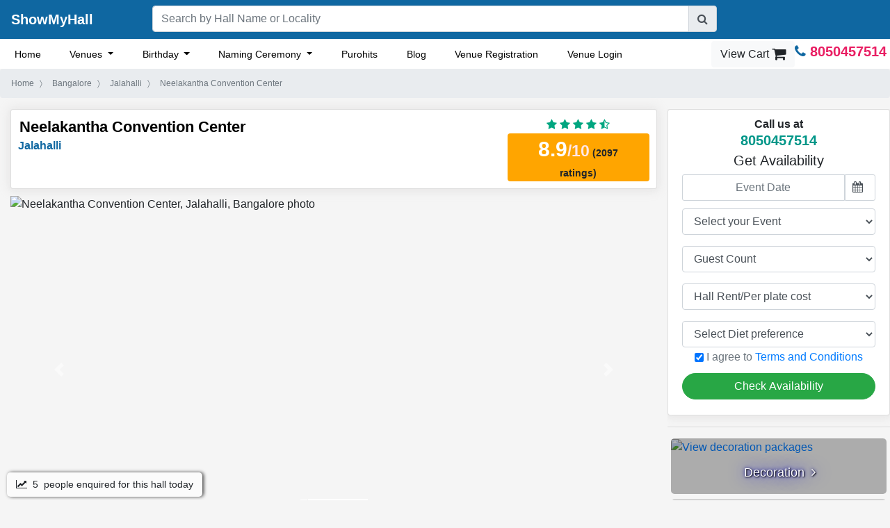

--- FILE ---
content_type: text/html; charset=utf-8
request_url: http://www.showmyhall.com/hp/India/Karnataka/Bangalore/Jalahalli/Neelakantha%20Convention%20Center-1087
body_size: 43210
content:
 
<!doctype html>
<html lang="en">

<head>
    <meta charset="utf-8">  
    <meta name="viewport" content="width=device-width, initial-scale=1.0">
    <title> Neelakantha Convention Center, Jalahalli, Bangalore - ShowMyHall </title>
    <meta name="description" content="🏛️ Neelakantha Convention Center Bangalore; Neelakantha Convention Center, Jalahalli; Get Rent, Reviews, Contact, Capacity, Location, Phone Number, Maps and more for Neelakantha Convention Center Marriage Hall on ShowMyHall.  
                Neelakantha Convention Center, Bangalore, is located in Jalahalli is one of the best banquet halls in the city.  
                Important landmarks in Jalahalli are St Thomas Church, Hoysala Circle, HMT Watch Factory, Jalahalli Police Station, Government PU College, Mother Theresa High School, HMT Staff Quarters, Cluny Convent High School, Sri Raghavendraswamy Mutt, St Claret School, St Claret Pre University, BEL School And College, Jarkabandi State Forest, Air Force Station, Jalahalli East Air Force Station Gate, Orchids The International School, General Ayyappa Park. 
                Neelakantha Convention Center, Jalahalli has dining hall capacity 1000  ( sitting ) to 3000 ( floating ). Neelakantha Convention Center, Jalahalli has reception hall capacity 1000. Go through its photos and videos and also check its catering menu prices. Neelakantha Convention Center, Jalahalli is a veg and non veg function hall. This banquet hall has 150 car parking slots available and 200 two wheeler parking units are present at this banquet hall venue. You can find all details about this banquet hall on this page. It is a good idea to go through facilities and services for Neelakantha Convention Center, Bangalore along with prices. The rates of this venue for events like wedding, engagement, sangeet, anniversary, etc, can be viewed on this page. 
                
                Neelakantha Convention Center, Bangalore has 0 AC (air conditioned) rooms at this reception hall for the guests. This banquet has 6 non airconditioned rooms at this venue for guests. These air conditioned or non AC rooms may be used as changing rooms or for resting rooms for guests travelling from out of station. You check check the photos and rates of all types of rooms available at this hall here. 
                
                Neelakantha Convention Center, Jalahalli is a good function hall for events like Afternoon Tea/Hi Tea, Anniversary, Annual Function, Baby Shower, Bachelor Party, Birthday Party, Dealers Meet, Exhibition, Engagement, Get together, Kitty Party, Marriage/Wedding, Naming Ceremony/Namakarna, Project Party, Reception, Sangeet, Seminar, Team Building Activities, Team Outing, Upanayanam. Neelakantha Convention Center, Jalahalli is situated on Opposite BIEC, 10th Mile, Tumkur Road, Madavara Post, Bengaluru - 562123. You can check its map location also here. Go ahead and shortlist the best venues with the desired guest capacity for your ceremony. 
                 
                 
                ">
    <meta name="theme-color" content="#0f67a1">
    <link rel="shortcut icon" href="/favicon.ico" type="image/x-icon">
    <link rel="icon" href="/favicon.ico" type="image/x-icon">

    <link rel="stylesheet" href="/css/hallpage_7.cf83e0ea.css">
    <link rel="stylesheet" href="https://maxcdn.bootstrapcdn.com/bootstrap/4.0.0/css/bootstrap.min.css"
        integrity="sha384-Gn5384xqQ1aoWXA+058RXPxPg6fy4IWvTNh0E263XmFcJlSAwiGgFAW/dAiS6JXm" crossorigin="anonymous">
    <link href="https://maxcdn.bootstrapcdn.com/font-awesome/4.7.0/css/font-awesome.min.css" rel="stylesheet"
        integrity="sha384-wvfXpqpZZVQGK6TAh5PVlGOfQNHSoD2xbE+QkPxCAFlNEevoEH3Sl0sibVcOQVnN" crossorigin="anonymous">
    <link href="https://fonts.googleapis.com/css?family=Poppins%7CQuicksand:400,500,700" rel="stylesheet">
    <link href="https://fonts.googleapis.com/css?family=Righteous&display=swap" rel="stylesheet">
    
        <meta property="og:url" content="/hp/India/Karnataka/Bangalore/Jalahalli/Neelakantha Convention Center-1087" />
    

    <meta property="og:type" content="website" />
    <meta property="og:title" content="Neelakantha Convention Center, Jalahalli, Bangalore - ShowMyHall" />
    <meta property="og:description" content="Neelakantha Convention Center Bangalore; Neelakantha Convention Center, Jalahalli; Get Rent, Reviews, Contact, Capacity, Location, Phone Number, Maps and more for Neelakantha Convention Center Marriage Hall on ShowMyHall.  
                Neelakantha Convention Center, Bangalore, is located in Jalahalli is one of the best banquet halls in the city.  
                Important landmarks in Jalahalli are St Thomas Church, Hoysala Circle, HMT Watch Factory, Jalahalli Police Station, Government PU College, Mother Theresa High School, HMT Staff Quarters, Cluny Convent High School, Sri Raghavendraswamy Mutt, St Claret School, St Claret Pre University, BEL School And College, Jarkabandi State Forest, Air Force Station, Jalahalli East Air Force Station Gate, Orchids The International School, General Ayyappa Park. 
                Neelakantha Convention Center, Jalahalli has dining hall capacity 1000  ( sitting ) to 3000 ( floating ). Neelakantha Convention Center, Jalahalli has reception hall capacity 1000. Go through its photos and videos and also check its catering menu prices. Neelakantha Convention Center, Jalahalli is a veg and non veg function hall. This banquet hall has 150 car parking slots available and 200 two wheeler parking units are present at this banquet hall venue. You can find all details about this banquet hall on this page. It is a good idea to go through facilities and services for Neelakantha Convention Center, Bangalore along with prices. The rates of this venue for events like wedding, engagement, sangeet, anniversary, etc, can be viewed on this page. 
                
                Neelakantha Convention Center, Bangalore has 0 AC (air conditioned) rooms at this reception hall for the guests. This banquet has 6 non airconditioned rooms at this venue for guests. These air conditioned or non AC rooms may be used as changing rooms or for resting rooms for guests travelling from out of station. You check check the photos and rates of all types of rooms available at this hall here. 
                
                Neelakantha Convention Center, Jalahalli is a good function hall for events like Afternoon Tea/Hi Tea, Anniversary, Annual Function, Baby Shower, Bachelor Party, Birthday Party, Dealers Meet, Exhibition, Engagement, Get together, Kitty Party, Marriage/Wedding, Naming Ceremony/Namakarna, Project Party, Reception, Sangeet, Seminar, Team Building Activities, Team Outing, Upanayanam. Neelakantha Convention Center, Jalahalli is situated on Opposite BIEC, 10th Mile, Tumkur Road, Madavara Post, Bengaluru - 562123. You can check its map location also here. Go ahead and shortlist the best venues with the desired guest capacity for your ceremony. 
                 
                 
                " />
    <meta property="og:image" content="http://34.120.136.253/generic_media/generic_image__446cc28f55321ae1ab1ff770ff0bd799ec1a3432.webp" /> 
    <script>(function(w,d,s,l,i){w[l]=w[l]||[];w[l].push({'gtm.start':
new Date().getTime(),event:'gtm.js'});var f=d.getElementsByTagName(s)[0],
j=d.createElement(s),dl=l!='dataLayer'?'&l='+l:'';j.async=true;j.src=
'https://www.googletagmanager.com/gtm.js?id='+i+dl;f.parentNode.insertBefore(j,f);
})(window,document,'script','dataLayer','GTM-NFMVKT5');</script>

</head>

<body itemscope itemtype="http://schema.org/LocalBusiness">

    <nav class="navbar navbar-expand-md navbar-dark mainmenu" role="navigation">
    <div class="col-md-12 row">
        <div class="col-md-2 p-0">
            <a class="navbar-brand" href="/">ShowMyHall</a>
            <button class="navbar-toggler float-right" type="button" data-toggle="collapse"
                data-target="#side-collapse" aria-controls="side-collapse" aria-expanded="false"
                aria-label="Toggle navigation">
                <span class="navbar-toggler-icon"></span>
            </button>
        </div>
        <div class="col-md-8 p-0">
            <div class="input-group">
                <input type="text" class="form-control" id="search_term" oninput="gs()" value=""
                    placeholder="Search by Hall Name or Locality" autocomplete="off" aria-label=""
                    aria-describedby="basic-addon2">
                <div class="input-group-append">
                    <span class="input-group-text" id="basic-addon2"><i class="fa fa-search"></i></span>
                </div>
            </div> 
             
            <input type="hidden" name="input_country" id="country_id" value="IN">
            <input type="hidden" name="input_state" id="state_id" value="KA">
            <input type="hidden" name="input_city" id="city_id" value="BL"> 
             

            <div id="hall_hint_list_div"
                class="hint_list_div card display_none_class hall_hint_list_parent_div col-md-12 p-0">
                <ul id="hint_list" class="hint_list">
                </ul>
            </div>
        </div>
        <div class="collapse navbar-collapse col-md-2 p-0" id="bs-example-navbar-collapse-1">
            <ul class="navbar-nav ml-auto">
                <li>
                    <div id="navbar">
                    </div>
                </li>
            </ul>
        </div>
    </div>
</nav>

    <nav class="navbar navbar-expand-md submenu">
    <div class="collapse navbar-collapse" id="side-collapse">
        <ul class="navbar-nav mr-auto">
            <li class="nav-item">

                            <a href="/" class="nav-link">Home</a>
            </li>
            <li class="dropdown nav-item">
                <a href="#" class="dropdown-toggle nav-link" data-toggle="dropdown">Venues
                    <b class="caret"></b>
                </a>
                <ul class="dropdown-menu" style="margin-top: 0px">
                    
                        
                        <li><a href="/c/India/Karnataka/Bangalore/halls/marriage-halls"
                                title='Marriage Halls, Kalyan Mantapas' class="nav-link">Wedding Halls</a></li>
                        <li><a href="/c/India/Karnataka/Bangalore/halls/restaurant-banquet-halls"
                                title='Banquet Halls' class="nav-link">Banquet Halls</a></li>
                         

                        
                    

                </ul>
            </li>
             
            
             

            <li class="dropdown nav-item">
                <a href="#" class="dropdown-toggle nav-link" data-toggle="dropdown">Birthday
                    <b class="caret"></b>
                </a>
                
                <ul class="dropdown-menu" style="margin-top: 0px">
                    <li><a href="/e/bangalore/birthday"
                            title="Find the best birthday services in bangalore" class="nav-link">All
                            Birthday Services</a></li>
                    <li><a href="/e/bangalore/birthday-decoration-bangalore"
                            title="Find the best birthday decoration packages in bangalore"
                            class="nav-link">Birthday Decoration</a></li>
                    <li><a href="/e/bangalore/birthday-photographers-bangalore"
                            title="Find the best birthday photographers in bangalore"
                            class="nav-link">Birthday Photography</a></li>
                    <li><a href="/e/bangalore/birthday-food-bangalore"
                            title="Find the best birthday caterers in bangalore" class="nav-link">Birthday
                            Catering</a></li>
                    <li><a href="/e/bangalore/entertainment-services"
                            title="Find the best entertainment services for birthday party in bangalore"
                            class="nav-link">Fun and Entertainment</a></li>
                    <li><a href="/e/bangalore/birthday-snacks-bangalore"
                            title="Find the best birthday snacks packages in bangalore"
                            class="nav-link">Birthday Snacks</a></li>
                </ul>
                
            </li>

            <li class="dropdown nav-item">
                <a href="#" class="dropdown-toggle nav-link" data-toggle="dropdown">Naming Ceremony
                    <b class="caret"></b>
                </a>
                
                <ul class="dropdown-menu" style="margin-top: 0px">
                    <li><a href="/e/bangalore/naming-ceremony"
                            title="Find the best naming ceremony services in bangalore"
                            class="nav-link">All Naming Ceremony Services</a></li>
                    <li><a href="/e/bangalore/naming-ceremony-decoration-bangalore"
                            title="Find the best naming ceremony decoration packages in bangalore"
                            class="nav-link">Naming Ceremony Decoration</a></li>
                    <li><a href="/e/bangalore/naming-ceremony-photographers-bangalore"
                            title="Find the best naming ceremony photographers in bangalore"
                            class="nav-link">Naming Ceremony Photography</a></li>
                    <li><a href="/e/bangalore/catering-bangalore"
                            title="Find the best naming ceremony caterers in bangalore"
                            class="nav-link">Naming Ceremony Food</a></li>
                    <li><a href="/e/bangalore/entertainment-services"
                            title="Find the best entertainment services for naming ceremony in bangalore"
                            class="nav-link">Fun and Entertainment</a></li>
                </ul>
                
            </li>
             
            <li class="nav-item">
                
                <a href="/puja-pkg/bangalore" title="Find the best Purohits and Pujaris for Puja"
                    class="nav-link">Purohits</a>
                
            </li>
            
            <li class="nav-item"><a href="/blog" class="nav-link">Blog</a></li>
            <li class="nav-item"><a href="/owner-studio/add-new-hall" class="nav-link">Venue Registration</a></li>
            <li class="nav-item"><a href="/owner-studio/leads" class="nav-link">Venue Login</a></li>

        </ul>
        

        <ul class="nav navbar-nav navbar-right">
            <div class="cart">
                <a href="/e/view-cart" class="view_cart">
                    <button class="btn btn-light view_cart_button" title="View Cart">
                        <span class="view_cart_text">View Cart</span>
                        <i class="fa fa-shopping-cart fa-lg" aria-hidden="true"></i>
                        <span
                            class="badge badge-pill badge-warning no_of_items_in_cart__menu_bar no_of_items_in_cart"></span>
                    </button>
                </a>
                
                    
                    <li class="dropdown pull-right customer_number_header">
                        <a href="tel:8050457514" class="numbertop"><span
                                class="texttheme1" itemprop="telephone"><strong><i class="fa fa-phone callicon"
                                        aria-hidden="true"></i>
                                    8050457514</strong></span></a>
                    </li>
                    
                 
            </div>
        </ul>
        
    </div>
</nav> 

    <div id="loading_progress_bar" class="progress-bar progress-bar-danger progress-bar-striped active"
        role="progressbar" aria-valuenow="100" aria-valuemin="0" aria-valuemax="100" style="width: 100%; display:none">
        <span class="sr-only">100% Complete (danger)</span>
    </div>

    <nav aria-label="breadcrumb package_details_navlinks navlinks  ">
        <ol class="breadcrumb breads" itemscope="" itemtype="http://schema.org/BreadcrumbList">
            <li class="breadcrumb-item breadcrumb_item" itemprop="itemListElement" itemscope
                itemtype="http://schema.org/ListItem">
                <a itemprop="item" href="/" class="text-muted"><span itemprop="name">Home</span></a>
                <meta itemprop="position" content="1" />
            </li>
            <li class="breadcrumb-item breadcrumb_item" itemprop="itemListElement" itemscope
                itemtype="http://schema.org/ListItem">
                
                <a itemprop="item" href="/c/India/Karnataka/Bangalore/halls" class="text-muted"><span itemprop="name">Bangalore</span></a>
                
                <meta itemprop="position" content="2" />
            </li>
            
            <li class="breadcrumb-item breadcrumb_item" itemprop="itemListElement" itemscope
                itemtype="http://schema.org/ListItem">
                
                <a itemprop="item" href="/c/India/Karnataka/Bangalore/Jalahalli-halls"
                    class="text-muted"><span itemprop="name">Jalahalli</span></a>
                
                <meta itemprop="position" content="3" />
            </li>
            
            <li itemprop="itemListElement" itemscope itemtype="https://schema.org/ListItem" class="breadcrumb-item active breadcrumb_item" aria-current="page">
                <span itemprop="name">Neelakantha Convention Center</span>
                <meta itemprop="position" content="4" />
            </li>
        </ol>
    </nav>

    <div class="container-fluid sliderinfo">
        <div class="row">
            <div class="col-lg-9 col-md-12 col-sm-12">
                <div class="eventheading card">
                    <div class="row justify-content-md-between">
                        <div class="col col-md-9">
                            <h1 class="mainheadingtext">
                            
                                <a href="/hp/India/Karnataka/Bangalore/Jalahalli/Neelakantha Convention Center-1087">Neelakantha Convention Center</a>
                            
                                <meta itemprop="name" content="Neelakantha Convention Center">
                            </h1>
                            <p class="haddressmain">
                                
                                <a href="/c/India/Karnataka/Bangalore/Jalahalli-halls">Jalahalli</a>
                                
                            </p> 
                             
                        </div>
                        <div class="col-md-3 text-center">
                            <div class="hallright">
                                <p class="ratingstars">
                                    
                                    <i class="fa fa-star ratings_star" aria-hidden="true"></i>
                                    
                                    <i class="fa fa-star ratings_star" aria-hidden="true"></i>
                                    
                                    <i class="fa fa-star ratings_star" aria-hidden="true"></i>
                                    
                                    <i class="fa fa-star ratings_star" aria-hidden="true"></i>
                                    
                                    
                                    <i class="fa fa-star-half-o ratings_star" aria-hidden="true"></i>
                                    
                                    
                                </p>
                                <p class="ratenumber ratingstars">
                                    <span itemprop="aggregateRating" itemscope
                                        itemtype="http://schema.org/AggregateRating">
                                        <span itemprop="ratingValue" class="markof">8.9</span><span class="outof">/10</span> 
                                        <span class="rating_count">(2097 ratings)</span> 
                                        <meta itemprop="worstRating" content="0" />
                                         
                                        <meta itemprop="ratingCount" content="2097" /> 
                                        <meta itemprop="bestRating" content="10" />
                                    </span>
                                </p> 
                                
                            </div>
                        </div>
                    </div>
                </div>
                <div id="carouselExampleControls" class="carousel slide thumbnail_image_strip cslide"
                    data-ride="carousel">
                    <ol class="carousel-indicators image_indicators">
                        
                        
                        <li data-target="#carouselExampleControls" class="thumbnail_images active"
                            data-slide-to="0">
                            
                            <img class="d-block w-100 lazyload" data-src="http://34.120.136.253/generic_media/generic_image__446cc28f55321ae1ab1ff770ff0bd799ec1a3432.webp" alt="Neelakantha Convention Center, Jalahalli, Bangalore photo">
                            
                        </li>
                        
                        
                    </ol>
                    <div class="carousel-inner mainslide" data-toggle="modal" data-target=".bd-example-modal-lg">
                        
                        
                        <div class="carousel-item active thumbnail_big_image">
                            
                            <img class="d-block w-100" src="http://34.120.136.253/generic_media/generic_image__446cc28f55321ae1ab1ff770ff0bd799ec1a3432.webp" alt="Neelakantha Convention Center, Jalahalli, Bangalore photo">
                            

                            
                        </div>
                        
                        
                    </div>
                    <a class="carousel-control-prev" href="#carouselExampleControls" role="button" data-slide="prev">
                        <span class="carousel-control-prev-icon" aria-hidden="true"></span>
                        <span class="sr-only">Previous</span>
                    </a>
                    <a class="carousel-control-next" href="#carouselExampleControls" role="button" data-slide="next">
                        <span class="carousel-control-next-icon" aria-hidden="true"></span>
                        <span class="sr-only">Next</span>
                    </a>
                </div>


                

                <div class="completewidth completewidth1">
                    <div class="mobileview_buttongrp othermenu">
                        <div class="btn-group hall_overview_button_group" role="group" aria-label="Basic example">
                            <a href="#panel_overview"
                                class="col-md-3 btn btn-light active hall_menu_button">Overview</a>
                            
                                <a href="/hp/India/Karnataka/Bangalore/Jalahalli/Neelakantha Convention Center-1087/photo-video"
                                    class="col-md-3 btn btn-light hall_menu_button">Photos</a>
                                <a href="/hp/India/Karnataka/Bangalore/Jalahalli/Neelakantha Convention Center-1087/reviews"
                                    class="col-md-3 btn btn-light hall_menu_button">Reviews</a>
                                <a href="/hp/India/Karnataka/Bangalore/Jalahalli/Neelakantha Convention Center-1087/menu"
                                    class="col-md-3 btn btn-light hall_menu_button">Menu</a>
                            
                        </div>
                    </div>
                </div>
                <div class="card completewidth hallinfo" id="panel_overview">
                    <div class="hallinfo_header card-header">
                        OVERVIEW
                    </div>

                    <div class="col-md-12">
                        <div class="row">
                            
                            <div class="col-md-4 mobileview_width btn click_for_price">
                                <p class="text-center mb-0">
                                   <i class="fa fa-money fa-2x"></i>
                                </p>
                                <p class="cpgdetail badge badge-info">CLICK FOR PRICE</p>
                            </div>

                            <div class="col-md-4 mobileview_width">
                                
                                <p style="text-align: center;"><i
                                        class="fa fa-cutlery hall_diet_symbol non_veg_hall_symbol"></i></p>
                                <p class="cpgdetail">VEG AND NON VEG</p>
                                
                            </div>
                            <div class="col-md-4 mobileview_width"> 
                                
                                <div class="d-flex justify-content-center"> 
                                    <img class="img-responsive ac_img opacity_p2 mb-2 lazyload mx-auto" data-src="/images/ac_1.png" alt="Non AC">
                                </div> 
                                <p class="cpgdetail">NON AIR CONDITIONED</p>
                                
                            </div>

                            <div class="clearfix"></div>

                            <div class="col-md-4 mobileview_width">
                                
                                <p class="rhc"> 1000 - 3000
                                </p>
                                
                                <p class="cpgdetail">CAPACITY</p>
                            </div>
                            <div class="col-md-4 mobileview_width">
                                <p class="rhc">1000</p>
                                <p class="cpgdetail">DINING HALL CAPACITY</p>
                            </div>
                            <div class="col-md-4 mobileview_width">
                                <p class="rhc">150</p>
                                <p class="cpgdetail">CAR PARKING LOT</p>
                            </div>

                            <div class="clearfix"></div>

                            <div class="col-md-4 mobileview_width">
                                <p class="rhc">0</p>
                                <p class="cpgdetail">AC ROOM COUNT</p>
                            </div>
                            <div class="col-md-4 mobileview_width">
                                <p class="rhc">6</p>
                                <p class="cpgdetail">NON AC ROOM COUNT</p>
                            </div>
                            <div class="col-md-4 mobileview_width">
                                <p class="rhc">200</p>
                                <p class="cpgdetail">TWO WHEELER PARKING</p>
                            </div>
                        </div>
                    </div>
                </div> 

                <div class="card completewidth hallinfo">
                    <div class="hallinfo_header card-header">
                        KEY INFO 
                    </div> 
                    <div class="col-md-12">
                        <table class="table" > 
                            <tr > 
                                <td >Food Type</td> 
                                <td ><i class="fa fa-circle fa-lg mr-2 text-danger" aria-hidden="true"></i> Veg and Non Veg</td> 
                            </tr>
                        </table> 
                    </div> 
                </div>


                

                 

                <div class="card completewidth hallinfo d-print-none">
                    <div class="hallinfo_header card-header">
                        AMENITIES
                    </div>

                    <div class="col-md-12 row">
                        <div class="col-md-6">
                            <ul class="list-unstyled amenities_list">
                                
                                
                                <li>
                                    <span class='leftlist'>
                                        <i class="fa fa-check available" title="Available"></i> Power Backup
                                    </span>
                                </li>
                                
                                
                                
                                <li>
                                    <span class='leftlist'>
                                        <i class="fa fa-check available" title="Available"></i> Kitchen
                                    </span>
                                </li>
                                
                                
                                
                                <li>
                                    <span class='leftlist'>
                                        <i class="fa fa-check available" title="Available"></i> Restroom
                                    </span>
                                </li>
                                
                                
                                
                                <li>
                                    <span class='leftlist'>
                                        <i class="fa fa-check available" title="Available"></i> Sound System
                                    </span>
                                </li>
                                
                                
                                
                                <li>
                                    <span class='leftlist'>
                                        <i class="fa fa-check available" title="Available"></i> Mike
                                    </span>
                                </li>
                                
                                
                                
                                <li>
                                    <span class='leftlist'>
                                        <i class="fa fa-check available" title="Available"></i> Purohit
                                    </span>
                                </li>
                                
                                
                                
                                <li>
                                    <span class='leftlist'>
                                        <i class="fa fa-check available" title="Available"></i> Photographer
                                    </span>
                                </li>
                                
                                
                                
                                <li>
                                    <span class='leftlist'>
                                        <i class="fa fa-check available" title="Available"></i> Videographer
                                    </span>
                                </li>
                                
                                
                                
                                <li>
                                    <span class='leftlist'>
                                        <i class="fa fa-check available" title="Available"></i> Florist
                                    </span>
                                </li>
                                
                                
                                
                                
                                
                                
                                
                                
                                
                                
                                
                                
                                
                                
                                
                                
                                
                                
                                
                                
                            </ul>
                        </div>
                        <div class="col-md-6">
                            <ul class="list-unstyled amenities_list">
                                
                                
                                
                                
                                
                                
                                
                                
                                
                                
                                
                                
                                
                                
                                
                                
                                
                                
                                
                                
                                <li>
                                    <span class='leftlist'>
                                        <i class="fa fa-check available" title="Available"></i> Choreographer
                                    </span>
                                </li>
                                
                                
                                
                                <li>
                                    <span class='leftlist'>
                                        <i class="fa fa-check available" title="Available"></i> Astrologer
                                    </span>
                                </li>
                                
                                
                                
                                <li>
                                    <span class='leftlist'>
                                        <i class="fa fa-check available" title="Available"></i> Caterer
                                    </span>
                                </li>
                                
                                
                                
                                <li>
                                    <span class='leftlist'>
                                        <i class="fa fa-check available" title="Available"></i> Lighting
                                    </span>
                                </li>
                                
                                
                                
                                <li>
                                    <span class='leftlist'>
                                        <i class="fa fa-check available" title="Available"></i> Orchestra
                                    </span>
                                </li>
                                
                                
                                
                                <li>
                                    <span class='leftlist'>
                                        <i class="fa fa-check available" title="Available"></i> Security Guard
                                    </span>
                                </li>
                                
                                
                                
                                <li>
                                    <span class='leftlist'>
                                        <i class="fa fa-check available" title="Available"></i> External Catering
                                    </span>
                                </li>
                                
                                
                                
                                <li>
                                    <span class='leftlist'>
                                        <i class="fa fa-check available" title="Available"></i> Has Open Area
                                    </span>
                                </li>
                                
                                
                                
                                <li>
                                    <span class='leftlist'>
                                        <i class="fa fa-check available" title="Available"></i> Has Lawn
                                    </span>
                                </li>
                                
                                
                            </ul>
                        </div>
                    </div>
                </div>
                <div class="card completewidth hallinfo d-print-none">
                    <div class="hallinfo_header card-header">
                        SERVICES
                    </div>

                    <div class="col-md-12 row">
                        <div class="col-md-6">
                            <ul class="list-unstyled amenities_list">
                                
                                
                                <li>
                                    <span class='leftlist'>
                                        <i class="fa fa-check available" title="Available"></i> Has Own Catering
                                    </span>
                                </li>
                                
                                
                                
                                <li>
                                    <span class='leftlist'>
                                        <i class="fa fa-check available" title="Available"></i> Has Own Decorator
                                    </span>
                                </li>
                                
                                
                                
                                <li>
                                    <span class='leftlist'>
                                        <i class="fa fa-check available" title="Available"></i> Is External Decorator Allowed
                                    </span>
                                </li>
                                
                                
                                
                                <li>
                                    <span class='leftlist'>
                                        <i class="fa fa-check available" title="Available"></i> Has Tent Service
                                    </span>
                                </li>
                                
                                
                                
                                
                                
                                
                                
                                
                                
                                
                            </ul>
                        </div>
                        <div class="col-md-6">
                            <ul class="list-unstyled amenities_list">
                                
                                
                                
                                
                                
                                
                                
                                
                                
                                
                                <li>
                                    <span class='leftlist'>
                                        <i class="fa fa-check available" title="Available"></i> Is Hawan Allowed
                                    </span>
                                </li>
                                
                                
                                
                                <li>
                                    <span class='leftlist'>
                                        <i class="fa fa-check available" title="Available"></i> Is Baraat Allowed
                                    </span>
                                </li>
                                
                                
                                
                                <li>
                                    <span class='leftlist'>
                                        <i class="fa fa-check available" title="Available"></i> Are Firecrackers Allowed
                                    </span>
                                </li>
                                
                                
                                
                                <li>
                                    <span class='leftlist'>
                                        <i class="fa fa-check available" title="Available"></i> Is Loud Music Allowed
                                    </span>
                                </li>
                                
                                
                            </ul>
                        </div>
                    </div>
                </div>
                <div class="card completewidth hallinfo d-print-none">
                    <div class="hallinfo_header card-header">
                        RESTRICTIONS
                    </div>

                    <div class="col-md-12 row">
                        <div class="col-md-4">
                            <ul class="list-unstyled amenities_list">
                                <li>
                                    <span
                                        class='leftlist '>
                                        
                                        
                                        <i class='fa fa-times unavailable' title='Not Allowed'></i>
                                        
                                        
                                        Smoking
                                    </span>
                                </li>
                                <li>
                                    <span
                                        class='leftlist '>
                                        
                                        
                                        <i class='fa fa-times unavailable' title='Not Allowed'></i>
                                        
                                        
                                        Alcohol
                                    </span>
                                </li>
                                <li>
                                    <span
                                        class='leftlist '>
                                        
                                        
                                        <i class='fa fa-times unavailable' title='Not Allowed'></i>
                                        
                                        
                                        Outside Alcohol
                                    </span>
                                </li>
                            </ul>
                        </div>
                        <div class="col-md-4">
                            <ul class="list-unstyled amenities_list">
                                <li>
                                    <span
                                        class='leftlist '>
                                        
                                        <i class='fa fa-check available' title='Allowed'></i>
                                        
                                        
                                        
                                        Loud Music
                                    </span>
                                </li>
                                <li>
                                    <span
                                        class='leftlist '>
                                        
                                        <i class='fa fa-check available' title='Allowed'></i>
                                        
                                        
                                        
                                        External Decorator Allowed
                                    </span>
                                </li>
                                <li><span
                                        class='leftlist '>
                                        
                                        <i class='fa fa-check available' title='Allowed'></i>
                                        
                                        
                                        
                                        Firecrackers Allowed
                                    </span>
                                </li>
                            </ul>
                        </div>
                        <div class="col-md-4">
                            <ul class="list-unstyled amenities_list">
                                <li>
                                    <span
                                        class='leftlist '>
                                        
                                        <i class='fa fa-check available' title='Allowed'></i>
                                        
                                        
                                        
                                        Hawan Allowed
                                    </span>
                                </li>
                                <li>
                                    <span
                                        class='leftlist '>
                                        
                                        <i class='fa fa-check available' title='Allowed'></i>
                                        
                                        
                                        
                                        Baraat Allowed
                                    </span>
                                </li>
                                <li>
                                    <span
                                        class='leftlist '>
                                        
                                        
                                        <i class='fa fa-times unavailable' title='Not Allowed'></i>
                                        
                                        
                                        Pets
                                    </span>
                                </li>
                            </ul>
                        </div>
                    </div>
                </div>
                <div class="card completewidth hallinfo col-md-12 d-print-none">
                    <div class="row">
                        <div class="col-md-6">
                            <div class="hallinfo_header card-header col-md-6">
                                ADDRESS
                            </div>

                            <p class="haddress">
                                <span itemprop="address" itemscope="" itemtype="http://schema.org/PostalAddress">
                                    Opposite BIEC, 10th Mile, Tumkur Road, Madavara Post, Bengaluru - 562123
                                    
                                    <meta itemprop="addressLocality" content="Jalahalli">
                                    
                                    <meta itemprop="addressRegion" content="Karnataka">
                                    <meta itemprop="addressCountry" content="India">
                                </span>
                            </p>
                             

                            <div class="d-flex justify-content-md-center text-center row"> 
                                
                                    <a class="view_map text-center m-auto col-md" target="_blank" href="/hp/India/Karnataka/Bangalore/Jalahalli/Neelakantha Convention Center-1087/maps">
                                        <button type="button" class="btn btn-theme-button reviewbtn rounded_button px-3">View Map &nbsp;<i class="fa fa-map" aria-hidden="true"></i></button>
                                    </a>
                                
                                
                                <a href="http://www.google.com/maps/place/13.071132,77.475098" target="_blank" class="col-md" >
                                    <button type="button" class="btn btn-theme-button reviewbtn rounded_button px-3">Get Directions &nbsp;<i class="fa fa-location-arrow" aria-hidden="true"></i></button>
                                </a>
                                 
                            </div> 

                        </div>
                        <div class="col-md-6 d-none d-sm-block text-center justify-content-center">
                            <div class="hallinfo_header card-header col-md-12 text-center mb-3">
                                CONTACT
                            </div> 

        

                                                        <button class="btn btn-danger call_the_hall_btn col-md-4 rounded_button"><i class="fa fa-phone fa-lg" aria-hidden="true"></i> Contact This Hall</button>
                            <div class="call_number_template call_number_val display_none_class">
                                <a itemprop="telephone">
                                    <h4>
                                        <i class="fa fa-phone"></i>&nbsp;<span class="contact_number"></span>
                                    </h4> 
                                </a>
                            </div>
                        </div>
                    </div>
                </div>
                <div class="card completewidth hallinfo d-print-none" id="panel_reviews">
                    <div class="hallinfo_header card-header">
                        REVIEWS (0)
                    </div>

                    <div class="">
                        <p>
                            
                            <i class="fa fa-star fa-2x ratings_star" aria-hidden="true"></i>
                            
                            <i class="fa fa-star fa-2x ratings_star" aria-hidden="true"></i>
                            
                            <i class="fa fa-star fa-2x ratings_star" aria-hidden="true"></i>
                            
                            <i class="fa fa-star fa-2x ratings_star" aria-hidden="true"></i>
                            
                            
                            <i class="fa fa-star-half-o fa-2x ratings_star" aria-hidden="true"></i>
                            
                            
                        </p>
                    </div>
                    <div class="linkshead display_none_class">
                        <button class="btn btn-success reviewbtn">Write Review</button>
                    </div>
                    <div class="row">
                        <div class="col-lg-7 col-sm-7">
                            <br>
                            <table class="table no-border">
                                <tbody>
                                    <tr>
                                        <td class="reviews_td">
                                            <span class="reviewtext">Reasonable Charge</span>
                                        </td>
                                        <td class="reviews_td">
                                            <span class="rightlist"
                                                title="3.0 out of 5">
                                                
                                                <i class="fa fa-star ratings_star" aria-hidden="true"></i>
                                                
                                                <i class="fa fa-star ratings_star" aria-hidden="true"></i>
                                                
                                                <i class="fa fa-star ratings_star" aria-hidden="true"></i>
                                                
                                                
                                                
                                                <i class="fa fa-star-o ratings_star" aria-hidden="true"></i>
                                                
                                                <i class="fa fa-star-o ratings_star" aria-hidden="true"></i>
                                                
                                            </span>
                                        </td>
                                    </tr>
                                    <tr>
                                        <td class="reviews_td">
                                            <span class="reviewtext">Cleanliness</span>
                                        </td>
                                        <td class="reviews_td">
                                            <span class="rightlist"
                                                title="3.0 out of 5">
                                                
                                                <i class="fa fa-star ratings_star" aria-hidden="true"></i>
                                                
                                                <i class="fa fa-star ratings_star" aria-hidden="true"></i>
                                                
                                                <i class="fa fa-star ratings_star" aria-hidden="true"></i>
                                                
                                                
                                                
                                                <i class="fa fa-star-o ratings_star" aria-hidden="true"></i>
                                                
                                                <i class="fa fa-star-o ratings_star" aria-hidden="true"></i>
                                                
                                            </span>
                                        </td>
                                    </tr>
                                    <tr>
                                        <td class="reviews_td">
                                            <span class="reviewtext">Staff Helpfulness</span>
                                        </td>
                                        <td class="reviews_td">
                                            <span class="rightlist"
                                                title="3.0 out of 5">
                                                
                                                <i class="fa fa-star ratings_star" aria-hidden="true"></i>
                                                
                                                <i class="fa fa-star ratings_star" aria-hidden="true"></i>
                                                
                                                <i class="fa fa-star ratings_star" aria-hidden="true"></i>
                                                
                                                
                                                
                                                <i class="fa fa-star-o ratings_star" aria-hidden="true"></i>
                                                
                                                <i class="fa fa-star-o ratings_star" aria-hidden="true"></i>
                                                
                                            </span>
                                        </td>
                                    </tr>
                                    <tr>
                                        <td class="reviews_td">
                                            <span class="reviewtext">Facilities</span>
                                        </td>
                                        <td class="reviews_td">
                                            <span class="rightlist" title="3.0 out of 5">
                                                
                                                <i class="fa fa-star ratings_star" aria-hidden="true"></i>
                                                
                                                <i class="fa fa-star ratings_star" aria-hidden="true"></i>
                                                
                                                <i class="fa fa-star ratings_star" aria-hidden="true"></i>
                                                
                                                
                                                
                                                <i class="fa fa-star-o ratings_star" aria-hidden="true"></i>
                                                
                                                <i class="fa fa-star-o ratings_star" aria-hidden="true"></i>
                                                
                                            </span>
                                        </td>
                                    </tr>
                                </tbody>
                            </table>
                        </div>
                        <div class="col-lg-4 col-sm-4 checkyear">
                            <h5 class="time checkyear">Time of the Year</h5>
                            <div class="checkyear">
                                <form>
                                    <input type="radio" class="review_time_of_year_filter form-check-input"
                                        name="review_time_of_year_filter" value="" checked=""
                                        title="Get reviews for events in any month range ">&nbsp;Any
                                    time<br>
                                    <input type="radio" class="review_time_of_year_filter form-check-input"
                                        name="review_time_of_year_filter" value="CQ=1"
                                        title="Get reviews for events in January to March period ">&nbsp;Jan -
                                    Mar<br>
                                    <input type="radio" class="review_time_of_year_filter form-check-input"
                                        name="review_time_of_year_filter" value="CQ=2"
                                        title="Get reviews for events in April to June period ">&nbsp;Apr -
                                    Jun<br>
                                    <input type="radio" class="review_time_of_year_filter form-check-input"
                                        name="review_time_of_year_filter" value="CQ=3"
                                        title="Get reviews for events in July to September period ">&nbsp;Jul
                                    - Sep<br>
                                    <input type="radio" class="review_time_of_year_filter form-check-input"
                                        name="review_time_of_year_filter" value="CQ=4"
                                        title="Get reviews for events in October to December period ">&nbsp;Oct
                                    - Dec<br>
                                </form>
                            </div>
                        </div>
                    </div>
                    <hr>

                    

                    <hr>
                    

                    <hr>

                    <div class="review_div_parent review_item review_item_format display_none_class">
                        <span class="review_item_post_id display_none_class"></span>
                        <div class="card-header" style="background-color: white; border:0;">
                            <div class="row">
                                <div class="col-lg-6">
                                    <div class="row">
                                        <img data-src=""
                                            class="img img-responsive img-circle commentimg review_item_profile_photo display_none_class lazyload" alt="reviewer">
                                        <div
                                            class="alphabet_profile_photo review_item_alphabet_profile_photo display_none_class">
                                        </div>
                                        <div>
                                            <h5 class="review_item_name" style="margin-bottom: 0px"></h5>
                                            <p class="paramargin review_item_submitted_datetime text-muted"></p>
                                            <p class="paramargin">

                                                <i class="fa fa-star ratings_star review_item_completely_filled_stars_format display_none_class"
                                                    aria-hidden="true"></i>

                                                <i class="fa fa-star-half-o ratings_star review_item_partially_filled_stars_format display_none_class"
                                                    aria-hidden="true"></i>

                                                <i class="fa fa-star-o ratings_star review_item_empty_stars_format display_none_class"
                                                    aria-hidden="true"></i>
                                                - <span class="review_item_overall_rating"></span>
                                            </p>
                                        </div>
                                    </div>
                                </div>
                                <div class="col-lg-6">
                                    <div class="review_item_helpful_parent">
                                        <button type="button"
                                            class="btn btn-outline-dark btn-sm review_item_helpful_vote_button">
                                            <i class="fa fa-thumbs-o-up"></i>&nbsp;&nbsp;
                                            <span class="">Helpful</span>&nbsp;
                                            <span class="review_item_helpful_vote_count"></span>
                                        </button>
                                        <button type="button"
                                            class="btn btn-outline-dark btn-sm review_item_not_helpful_vote_button">
                                            <i class="fa fa-thumbs-o-down"></i>&nbsp;&nbsp;
                                            <span class="">Not Helpful</span>&nbsp;
                                            <span class="review_item_not_helpful_vote_count"></span>
                                        </button>
                                    </div>
                                </div>
                            </div>
                        </div>
                        <h6>
                            <span class="review_item_title"></span>
                        </h6>
                        <p class="commentcontent review_item_text text-muted"></p>
                        <p>

                            <span class="commenttags review_item_label"></span>

                        </p>
                    </div> 

                    <div class="d-flex justify-content-center d-print-none"> 
                        <button class="btn btn-success rounded_button view_more_reviews px-4  display_none_class ">View More <i class="fa fa-long-arrow-down" aria-hidden="true"></i></button> 
                    </div> 
                </div>


                <div class="card completewidth hallinfo d-print-none">
                    <div class="hallinfo_header card-header hall_description_parent">
                        DESCRIPTION
                    </div>
                    <div class="col-md-12 row hallotherdetails">
                        <p>
                            <pre
                                class="hall_description">  
                Neelakantha Convention Center, Bangalore, is located in Jalahalli is one of the best banquet halls in the city.  
                Important landmarks in Jalahalli are St Thomas Church, Hoysala Circle, HMT Watch Factory, Jalahalli Police Station, Government PU College, Mother Theresa High School, HMT Staff Quarters, Cluny Convent High School, Sri Raghavendraswamy Mutt, St Claret School, St Claret Pre University, BEL School And College, Jarkabandi State Forest, Air Force Station, Jalahalli East Air Force Station Gate, Orchids The International School, General Ayyappa Park. 
                Neelakantha Convention Center, Jalahalli has dining hall capacity 1000  ( sitting ) to 3000 ( floating ). Neelakantha Convention Center, Jalahalli has reception hall capacity 1000. Go through its photos and videos and also check its catering menu prices. Neelakantha Convention Center, Jalahalli is a veg and non veg function hall. This banquet hall has 150 car parking slots available and 200 two wheeler parking units are present at this banquet hall venue. You can find all details about this banquet hall on this page. It is a good idea to go through facilities and services for Neelakantha Convention Center, Bangalore along with prices. The rates of this venue for events like wedding, engagement, sangeet, anniversary, etc, can be viewed on this page. 
                
                Neelakantha Convention Center, Bangalore has 0 AC (air conditioned) rooms at this reception hall for the guests. This banquet has 6 non airconditioned rooms at this venue for guests. These air conditioned or non AC rooms may be used as changing rooms or for resting rooms for guests travelling from out of station. You check check the photos and rates of all types of rooms available at this hall here. 
                
                Neelakantha Convention Center, Jalahalli is a good function hall for events like Afternoon Tea/Hi Tea, Anniversary, Annual Function, Baby Shower, Bachelor Party, Birthday Party, Dealers Meet, Exhibition, Engagement, Get together, Kitty Party, Marriage/Wedding, Naming Ceremony/Namakarna, Project Party, Reception, Sangeet, Seminar, Team Building Activities, Team Outing, Upanayanam. Neelakantha Convention Center, Jalahalli is situated on Opposite BIEC, 10th Mile, Tumkur Road, Madavara Post, Bengaluru - 562123. You can check its map location also here. Go ahead and shortlist the best venues with the desired guest capacity for your ceremony. </pre>
                        </p>

                    </div>
                </div>
                <div class="card completewidth hallinfo d-print-none">
                    <div class="hallinfo_header card-header hall_description_parent">
                        VENUE TOUR APPOINTMENT
                    </div>

                    <div>
                        <span class="faq_label text-muted">Is it recommended to take prior appointment before visiting
                            this venue ? </span>
                        
                        <span class="badge badge-danger">Yes</span>
                        
                    </div>
                    
                    <div class="col-md-12 text-center book_appointment_message"
                    data-toggle="modal" data-target="#check_availability_button"> <strong><span>Submit your details</span></strong> to get               your venue tour appointment. </div>
                    
                    <div class="clearfix"></div><br>

                    

                    

                    
                    <div class="faq_label text-muted">Checkin and Checkout Time</div>
                    <div class="faq_value checkin_checkout_time">02:00 pm to 02:00 pm</div>
                    

                </div>
                <div class="card completewidth hallinfo d-print-none">
                    <div class="hallinfo_header card-header hall_description_parent">
                        CANCELLATION POLICY
                    </div>

                    <div class="card_descriprtion">
                        <pre
                            class="hall_description cancellation_policy">Contact Management </pre>
                    </div>
                </div>
                <div class="card completewidth hallinfo d-print-none">
                    <div class="hallinfo_header card-header hall_description_parent">
                        FREQUENTLY ASKED QUESTIONS (FAQ)
                    </div>

                    <div class="card_descriprtion">
                        
                        
                        <div class="faq_label text-muted">Payment Modes Accepted : </div>
                        <div class="faq_value">Cash</div>
                         

                    </div>
                </div>
                <div class="card completewidth hallinfo d-print-none">
                    <div class="hallinfo_header card-header hall_description_parent">
                        HALL STATISTICS
                    </div>

                    <div class="card_descriprtion">
                        <div class="faq_label text-muted"></div>
                        <div class="faq_value">This hall has been viewed online by customers <span
                                id="view_count_value"></span> times on ShowMyHall.</div>
                    </div>
                </div> 

                <div class="card completewidth hallinfo d-print-none"> 
                    <div class="hallinfo_header card-header hall_description_parent hall_description_parent__popular_searches" > 
                        <h3 >Popular Searches</h3> 
                    </div> 
                    <div class="card_descriprtion row ml-2 text-center"> 
                        <div class="col-md h6"> 
                            <div class="">Explore all </div> 
                            <a href="/c/India/Karnataka/Bangalore/halls/marriage-halls" class="text-danger">Wedding Halls in Bangalore <i class="fa fa-angle-right" aria-hidden="true"></i></a> 
                        </div> 
                        <div class="col-md h6"> 
                            <div class="">Explore all </div> 
                            <a href="/c/India/Karnataka/Bangalore/halls/restaurant-banquet-halls" class="text-danger" >Banquet Halls in Bangalore <i class="fa fa-angle-right" aria-hidden="true"></i></a> 
                        </div> 
                        <div class="col-md h6"> 
                            <div class="">Explore all </div> 
                            <a href="/c/India/Karnataka/Bangalore/halls/pure-veg-marriage-halls" class="text-danger">Pure Veg Wedding Halls in Bangalore <i class="fa fa-angle-right" aria-hidden="true"></i></a> 
                        </div> 
                        <div class="col-md h6"> 
                            <div class="">Explore all </div> 
                            <a href="/c/India/Karnataka/Bangalore/halls/pure-veg-restaurant-banquet-halls" class="text-danger" >Pure Veg Banquet Halls in Bangalore <i class="fa fa-angle-right" aria-hidden="true"></i></a> 
                        </div> 
                    </div> 
                </div> 

                <div class="card completewidth hallinfo d-print-none">
                    <div class="hallinfo_header card-header hall_description_parent">
                        SHARE THIS PAGE
                    </div>

                    <div class="card_descriprtion" style="margin-top: 10px;">
                        <div class="row">
                            <div class="col-md-4 mobileview_width">
                                 
                                
                                    <div class="fb-share-button"
                                        data-href="/hp/India/Karnataka/Bangalore/Jalahalli/Neelakantha Convention Center-1087"
                                        data-layout="button_count" data-size="large">
                                    </div>
                                


                                <div id="fb-root"></div> 
                            </div>

                            <div class="col-md-4 mobileview_width">
                                 
                                <div class="g-plus" data-action="share" data-height="24" data-width="120"
                                    data-align="right">
                                </div>
                            </div>

                            <div class="col-md-4 mobileview_width">
                                 
                                
                                <a href="https://twitter.com/share" class="twitter-share-button" data-size="large"
                                    data-text="Neelakantha Convention Center, Jalahalli, Bangalore" data-url="http://www.showmyhall.com/hp/India/Karnataka/Bangalore/Jalahalli/Neelakantha%20Convention%20Center-1087"
                                    data-hashtags="weddinghall" data-via="showmyhall" data-show-count="false">Tweet</a>
                                
                            </div>
                        </div>
                    </div>
                </div>
                <div class="card completewidth hallinfo d-print-none">
                    <div class="hallinfo_header card-header frequent_search_terms">
                        FREQUENT SEARCHES LEADING TO THIS PAGE
                    </div>

                    <div class="card_descriprtion">
                        <p>
                            
                            
                            <a href="/hp/India/Karnataka/Bangalore/Jalahalli/Neelakantha Convention Center-1087" class="frequent_search_links">Neelakantha Convention Center Jalahalli</a>,&nbsp;
                            
                            
                            
                            <a href="/hp/India/Karnataka/Bangalore/Jalahalli/Neelakantha Convention Center-1087" class="frequent_search_links">Neelakantha Convention Center Jalahalli Bangalore</a>,&nbsp;
                            
                            
                            
                            <a href="/hp/India/Karnataka/Bangalore/Jalahalli/Neelakantha Convention Center-1087" class="frequent_search_links">Neelakantha Convention Center Bangalore</a>,&nbsp;
                            
                            
                            
                            <a href="/hp/India/Karnataka/Bangalore/Jalahalli/Neelakantha Convention Center-1087" class="frequent_search_links">Neelakantha Convention Center Jalahalli Bangalore price</a>,&nbsp;
                            
                            
                            
                            <a href="/hp/India/Karnataka/Bangalore/Jalahalli/Neelakantha Convention Center-1087" class="frequent_search_links">Neelakantha Convention Center Jalahalli Bangalore rent</a>,&nbsp;
                            
                            
                            
                            <a href="/hp/India/Karnataka/Bangalore/Jalahalli/Neelakantha Convention Center-1087" class="frequent_search_links">Neelakantha Convention Center Jalahalli Bangalore location</a>,&nbsp;
                            
                            
                            
                            <a href="/hp/India/Karnataka/Bangalore/Jalahalli/Neelakantha Convention Center-1087" class="frequent_search_links">Neelakantha Convention Center Jalahalli Bangalore contact</a>,&nbsp;
                            
                            
                            
                            <a href="/hp/India/Karnataka/Bangalore/Jalahalli/Neelakantha Convention Center-1087" class="frequent_search_links">Neelakantha Convention Center Jalahalli Bangalore capacity</a>,&nbsp;
                            
                            
                            
                            <a href="/hp/India/Karnataka/Bangalore/Jalahalli/Neelakantha Convention Center-1087" class="frequent_search_links">Neelakantha Convention Center Jalahalli Bangalore phone</a>,&nbsp;
                            
                            
                            
                            <a href="/hp/India/Karnataka/Bangalore/Jalahalli/Neelakantha Convention Center-1087" class="frequent_search_links">Neelakantha Convention Center Jalahalli Bangalore photo</a>,&nbsp;
                            
                            
                            
                            <a href="/hp/India/Karnataka/Bangalore/Jalahalli/Neelakantha Convention Center-1087" class="frequent_search_links">Neelakantha Convention Center Jalahalli Bangalore for wedding</a>,&nbsp;
                            
                            
                            
                            <a href="/hp/India/Karnataka/Bangalore/Jalahalli/Neelakantha Convention Center-1087" class="frequent_search_links">Neelakantha Convention Center Jalahalli Bangalore for reception</a>,&nbsp;
                            
                            
                            
                            <a href="/hp/India/Karnataka/Bangalore/Jalahalli/Neelakantha Convention Center-1087" class="frequent_search_links">Neelakantha Convention Center Jalahalli Bangalore banquet area</a>,&nbsp;
                            
                            
                            
                            <a href="/hp/India/Karnataka/Bangalore/Jalahalli/Neelakantha Convention Center-1087" class="frequent_search_links">Neelakantha kalyan mantap</a>,&nbsp;
                            
                            
                            
                            <a href="/hp/India/Karnataka/Bangalore/Jalahalli/Neelakantha Convention Center-1087" class="frequent_search_links">Neelakantha kalyana mantapa</a>,&nbsp;
                            
                            
                            
                            <a href="/hp/India/Karnataka/Bangalore/Jalahalli/Neelakantha Convention Center-1087" class="frequent_search_links">Neelakantha kalyana mantapam</a>,&nbsp;
                            
                            
                            
                            <a href="/hp/India/Karnataka/Bangalore/Jalahalli/Neelakantha Convention Center-1087" class="frequent_search_links">Neelakantha kalyan mandap</a>,&nbsp;
                            
                            
                            
                            <a href="/hp/India/Karnataka/Bangalore/Jalahalli/Neelakantha Convention Center-1087" class="frequent_search_links">Neelakantha kalyana mandapa</a>,&nbsp;
                            
                            
                            
                            <a href="/hp/India/Karnataka/Bangalore/Jalahalli/Neelakantha Convention Center-1087" class="frequent_search_links">Neelakantha kalyana mandapam</a>,&nbsp;
                            
                            
                            
                            <a href="/hp/India/Karnataka/Bangalore/Jalahalli/Neelakantha Convention Center-1087" class="frequent_search_links">Neelakantha marriage hall</a>,&nbsp;
                            
                            
                            
                            <a href="/hp/India/Karnataka/Bangalore/Jalahalli/Neelakantha Convention Center-1087" class="frequent_search_links">Neelakantha wedding hall</a>,&nbsp;
                            
                            
                            
                            <a href="/hp/India/Karnataka/Bangalore/Jalahalli/Neelakantha Convention Center-1087" class="frequent_search_links">Neelakantha function hall</a>,&nbsp;
                            
                            
                            
                            <a href="/hp/India/Karnataka/Bangalore/Jalahalli/Neelakantha Convention Center-1087" class="frequent_search_links">Neelakantha convention hall</a>,&nbsp;
                            
                            
                            
                            <a href="/hp/India/Karnataka/Bangalore/Jalahalli/Neelakantha Convention Center-1087" class="frequent_search_links">Neelakantha convention centre</a>,&nbsp;
                            
                            
                            
                            <a href="/hp/India/Karnataka/Bangalore/Jalahalli/Neelakantha Convention Center-1087" class="frequent_search_links">Neelakantha choultry</a>,&nbsp;
                            
                            
                            
                            <a href="/hp/India/Karnataka/Bangalore/Jalahalli/Neelakantha Convention Center-1087" class="frequent_search_links">Neelakantha wedding venue</a>,&nbsp;
                            
                            
                            
                            <a href="/hp/India/Karnataka/Bangalore/Jalahalli/Neelakantha Convention Center-1087" class="frequent_search_links">Neelakantha Convention Center non veg</a>
                            
                            
                        </p>
                    </div>
                </div>
            </div>
            <div class="col-lg-3 col-md-12 col-sm-12 mainsidebar1 d-print-none">
                
                <div class="sidebarinfo">
                    <div class="card">
                        <div class="card-body">
                            <div class="enquiry_form check_availability">
                            
                            <p class="callus">Call us at</p> 

                            <p class="cc_phone"><a href="tel:8050457514"></a>8050457514</p> 
                            

                            
                                <h5 class="get_availability">Get Availability</h5>
                                <div class="alert alert-success display_none_class enquiry_message" role="alert">Venue
                                    Availability will be will be sent to your mobile via SMS/shown to you.
                                    Event <span class="enquiry_message__event_type"></span> on
                                    Date <span class="enquiry_message__event_date"></span>
                                </div>
                                <div class="form-group enquiry_form_item">
                                    <input type="text" class="form-control enquiry_form_event_date text-center"
                                        name="date" placeholder="Event Date" id="enquiry_form_event_date_id3">
                                    <span class="form-control enquiry_form_event_date_button">
                                        <i class="fa fa-calendar"></i>
                                    </span>
                                </div>
                                <div class="form-group enquiry_form_item">
                                    <select class="form-control enquiry_form_event_type text-center">
                                        <option value="">Select your Event</option>
                                        <option value="wedding">Wedding</option>
                                        <option value="birthday-party">Birthday Party</option>
                                        <option value="engagement">Engagement</option>
                                        <option value="naming-ceremony">Naming Ceremony</option>
                                        <option value="reception">Reception</option>
                                        <option value="baby-shower">Baby Shower</option>
                                        <option value="upanayanam">Upanayanam</option>
                                        <option value="get-together">Get Together</option>
                                        <option value="post-wedding-ceremony">Post Wedding Ceremony</option>
                                        <option value="anniversary">Anniversary</option>
                                        <option value="corporate-event">Corporate Event</option>
                                        <option value="Pooja">Pooja</option>
                                        <option value="Others">Others</option>
                                    </select>
                                </div>
                                <div class="form-group enquiry_form_item guest_count">
                                    <select class="form-control text-center enquiry_form_guest_count">
                                        <option value="" selected disabled>Guest Count</option>
                                        <option value="range_0_200">Up to 200 (guest count)</option>
                                        <option value="range_201_500">201 - 500 (guest count)</option>
                                        <option value="range_501_1000">501 - 1000 (guest count)</option>
                                        <option value="range_1001_2000">1001 - 2000 (guest count)</option>
                                        <option value="range_2001_inf"> &gt; 2000 (guest count)</option>
                                    </select>
                                </div>
                                <div class="form-group enquiry_form_item hall_rent">
                                    <select class="form-control text-center enquiry_form_hall_rent">
                                        <option value="" selected disabled>Hall Rent/Per plate cost</option>
                                        <option value="per_plate_0_500">Up to 500 per plate (food with hall rent)</option>
                                        <option value="per_plate_501_1000">501 - 1,000 per plate (food with hall rent)</option>
                                        <option value="per_plate_1001_2000">1,001 - 2,000 per plate (food with hall rent)</option>
                                        <option value="per_plate_2000_inf"> &gt; 2,000 per plate (food with hall rent)</option>
                                        <option value="rent_0_50000">Up to 50,000 (only hall rent)</option>
                                        <option value="rent_50000_100000">50,000 - 1,00,000 (only hall rent)</option>
                                        <option value="rent_100000_200000">1,00,000 -2,00,000 (only hall rent)</option>
                                        <option value="rent_200000_300000">2,00,000 - 3,00,000 (only hall rent)</option> 
                                        <option value="rent_300000_400000">3,00,000 - 4,00,000 (only hall rent)</option> 
                                        <option value="rent_400000_inf">&gt; 4,00,000 (only hall rent)</option>
                                    </select>
                                </div>
                                <div class="form-group enquiry_form_item display_none_class send_leads_only_this_hall">
                                    <label for="only_this_hall">Send leads to only this hall</label>
                                    <input type="checkbox" name="only_this_hall" class="form-control" id="only_this_hall">
                                </div>
                                <div class="form-group enquiry_form_item display_none_class">
                                    <input type="text" class="form-control event_type text-center"
                                        placeholder="Event Type" value="">
                                </div>
                                <div class="form-group enquiry_form_item display_none_class">
                                    <input type="text" class="form-control customer_name text-center"
                                        placeholder="Your Name" value="">
                                </div>
                                <div class="form-group enquiry_form_item display_none_class">
                                    <input type="num" class="form-control customer_mobile text-center"
                                        placeholder="Your Mobile">
                                </div>
                                <div class="form-group enquiry_form_item display_none_class">
                                    <input type="text" class="form-control customer_locality text-center"
                                        placeholder="Function Hall Localities">
                                </div>
                                <div class="form-group enquiry_form_item display_none_class">
                                    <textarea class="form-control customer_requirement text-center" rows="4"
                                        columns="20" placeholder="Your Requirement"></textarea>
                                </div>
                                <div class="form-group enquiry_form_item enquiry_form_checkboxes">
                                    <div class="enquiry_form_pure_veg_parent">
                                    <select class="form-control enquiry_form_pure_veg text-center">
                                        <option value="" selected disabled>Select Diet preference</option>
                                        <option value="v">Pure Veg hall</option>
                                        <option value="n">Veg and Non Veg hall</option>
                                    </select>
                                    </div>
                                    <div class="mt-2 text-center">
                                        <input type="checkbox" class="terms_and_conditions align-middle" checked="checked"><span class="text-muted"> I agree to <a href="/conditions">Terms and Conditions</a></span>
                                    </div>
                                </div>
                                <div class="form-group enquiry_form_item">
                                    <button class="btn btn-success btn-block details_button_pre rounded_button check_availability_button_aside">Check Availability</button>
                                </div>
                                <button class="btn btn-link btn-block change_event_button display_none_class"> <i class="fa fa-long-arrow-left" aria-hidden="true"></i> Change Event Date </button>
                                <div
                                    class="col-md-12 text-center loading_more_entries_symbol_enquiry_submission display_none_class">
                                    <i class="fa fa-spinner fa-pulse fa-3x fa-fw"></i>
                                    <span class="sr-only">Loading...</span>
                                </div>
                            </div>
                        </div>
                    </div>

                    <hr> 

                     
                    <div class="related_pages_parent">

                        <div class="mb-2 mt-2 imgsize" title="View decoration packages in Bangalore">
                             
                            <a href="http://www.showmyhall.com/e/bangalore/decorators-bangalore"
                                class="search_page_card_url" target="_blank">
                                <div class="bgscreen areaimg">
                                    <img  data-src="http://34.120.136.253/package_media/package/individual_package/package_index_164/package_pic__7499c65e5ae4d8dd858653fee07d7eb464f177e1.webp"
                                        class="tworows lazyload" alt="View decoration packages">
                                    <div class="carousel-caption related_pages_caption">
                                        <h4 class="search_page_heading">Decoration&nbsp;&nbsp;<i
                                                class="fa fa-angle-right" aria-hidden="true"></i></h4>
                                    </div>
                                    <div class="item_mask d-none d-sm-none d-md-block"></div>
                                </div>
                            </a>
                        </div>

                        <div class="mb-2 mt-2 imgsize" title="View photography packages in Bangalore">
                             
                            <a href="http://www.showmyhall.com/e/bangalore/photography-packages"
                                class="search_page_card_url" target="_blank">
                                <div class="bgscreen areaimg">
                                    <img data-src="http://34.120.136.253/package_media/package/individual_package/package_index_24/package_pic__8a223744b85428fa847a510233a554bcd63f451b.webp"
                                        class="tworows lazyload" alt="View photography packages">
                                    <div class="carousel-caption related_pages_caption">
                                        <h4 class="search_page_heading">Photography&nbsp;&nbsp;<i
                                                class="fa fa-angle-right" aria-hidden="true"></i></h4>
                                    </div>
                                    <div class="item_mask d-none d-sm-none d-md-block "></div>
                                </div>
                            </a>
                        </div>

                        <div class="mb-2 mt-2 imgsize" title="View fun and entertainment packages in Bangalore">
                             
                            <a href="http://www.showmyhall.com/e/bangalore/entertainment-services"
                                class="search_page_card_url" target="_blank">
                                <div class="bgscreen areaimg">
                                    <img data-src="http://34.120.136.253/package_media/package/individual_package/package_index_34/package_pic__464345acb3d751a7755756173a54cba2f3b8182c.webp"
                                        class="tworows lazyload" alt="View fun and entertainment packages">
                                    <div class="carousel-caption related_pages_caption">
                                        <h4 class="search_page_heading">Fun and Entertainment&nbsp;&nbsp;<i
                                                class="fa fa-angle-right" aria-hidden="true"></i></h4>
                                    </div>
                                    <div class="item_mask d-none d-sm-none d-md-block"></div>
                                </div>
                            </a>
                        </div>

                        <div class="mb-2 mt-2 imgsize" title="View catering packages in Bangalore">
                             
                            <a href="http://www.showmyhall.com/e/bangalore/catering-bangalore"
                                class="search_page_card_url" target="_blank">
                                <div class="bgscreen areaimg">
                                    <img  data-src="http://34.120.136.253/package_media/package/individual_package/package_index_48/package_pic__95c37b766752d47d52530413e3be3f084015672f.webp"
                                        class="tworows lazyload" alt="View catering packages">
                                    <div class="carousel-caption related_pages_caption">
                                        <h4 class="search_page_heading">Catering&nbsp;&nbsp;<i class="fa fa-angle-right"
                                                aria-hidden="true"></i></h4>
                                    </div>
                                    <div class="item_mask d-none d-sm-none d-md-block "></div>
                                </div>
                            </a>
                        </div>

                    </div> 
                     

                    <div class="card wedding_calculator">
                        <div class="card-body">
                            <div class="text-center">
                                <h5 style="color: #0f67a1;">Complete Wedding Cost Calculator </h5>
                                    Charges for End to End Wedding event package at this hall is (approx)
                                <div>
                                    <h5 class="text-danger"> Rs: <span class="hall_price"></span></h5> 

                                </div>
                            </div>
                        </div>
                    </div>
                </div>


                                    </div>

        </div>
    </div>
    <div class="container-fluid sliderinfo">
        <div class="row">
            <div class="col-lg-9 col-md-12 col-sm-12">
                <div class="hall_info_disclaimer hallinfo">
                    <i class="fa fa-exclamation-triangle" aria-hidden="true"></i> &nbsp;&nbsp;&nbsp; Information about this hall is provided and updated by respective Hall Owner/Manager. ShowMyHall is not be responsible for any discrepancy in the same. 
                </div>
            </div>
        </div>
    </div>



    <div class="container-fluid stophere1" id="footer" style="margin-top: 10px;">
    <div class="row">
        <div class="col-md-12">
            <div class="row">
                <div class="col-md-3">
                    <div class="footer_headers footer_logo">ShowMyHall</div>
                    <ul class="list-unstyled">
                        <li><a href="/conditions" target="_blank">TERMS OF USE</a></li>
                        <li><a href="/privacy" target='_blank'>PRIVACY POLICY</a></li>
                        <li><a href="/cancellation-policy" target='_blank'>CANCELLATION POLICY</a></li>
                        <li><a href="/faqs" target='_blank'>FAQ</a></li>
                        <li><a href="/feedback" target='_blank'>FEEDBACK</a></li>
                        <li><a href="/contact" target='_blank'>CONTACT</a></li>
                        <li><a href="/sitemap.xml" target='_blank'>SITEMAP</a></li>
                        <li><a href="/about" target='_blank'>ABOUT US</a></li>
                    </ul>
                </div>
                <div class="col-md-3">
                    <div class="footer_headers">BUSINESS</div>
                    <ul class="list-unstyled">
                        
                        
                        <li><a href="/owner-studio/add-new-hall">REGISTER YOUR HALL</a></li>
                        <li><a href="/register-caterer">REGISTER AS CATERER</a></li>
                        <li><a href="/register-photographer">REGISTER AS PHOTOGRAPHER</a></li>
                        <li><a href="/register-florist">REGISTER AS FLORIST</a></li>
                        <li><a href="/register-other-vendor">REGISTER AS OTHER VENDOR</a></li>
                        <li><a href="/advertise">ADVERTISE</a></li>
                    </ul>
                </div>
                <div class="col-md-3">
                    <div class="footer_headers">EXPLORE</div>
                    <ul class="list-unstyled">
                        <li><a href="/blog">BLOG</a></li>
                    </ul>
                </div>
                <div class="col-md-3">
                    <div class="footer_headers">CONNECT</div>
                    <span itemscope itemtype="http://schema.org/Organization">
                        <link itemprop="url" href="http://www.showmyhall.com">
                        <ul class="list-unstyled" id="social">
                            <li class="facebook">
                                <a itemprop="sameAs" href="https://www.facebook.com/ShowMyHall">
                                    FACEBOOK <i class="fa fa-lg fa-facebook pull-right"></i>
                                </a>
                            </li>
                            <li class="twitter">
                                <a itemprop="sameAs" href="https://twitter.com/showmyhall">
                                    TWITTER <i class="fa fa-lg fa-twitter pull-right"></i>
                                </a>
                            </li>
                        </ul>
                    </span>
                </div>

                <div class="clearfix"></div>

                <div class="col-md-12">
                    <div itemscope="" itemtype="http://schema.org/LocalBusiness">
                        <span itemprop="name">ShowMyHall </span>
                        <meta itemprop=image content="http://34.120.136.253/manual/ShowMyHall%20Logo/ShowMyHall%20Logo%209feb2018.jpg">
                        <div itemprop="address" itemscope="" itemtype="http://schema.org/PostalAddress">
                            <span itemprop="streetAddress">147/10, 3rd Floor, Krishna
                                Mansion, 9th Cross,
                                JP Nagar 1st Phase</span>,
                            <span itemprop="addressLocality">Bangalore</span>
                            -
                            <span itemprop="addressRegion"></span>
                            <span itemprop="postalCode">560078</span>
                        </div>
                        - Phone:
                        <span itemprop="telephone">+91 80 47107000</span>
                    </div>
                </div>
                <div class="col-md-12">
                    <div class="company_copyright"> &copy; 2023 <a href="/">ShowMyHall</a> All rights
                        reserved.
                     </div>
                </div>
                <br><br><br>
            </div>
        </div>
    </div>
</div>

    <div class="hall_visited_by_people_badge animated bounceInRight">
        <p class="btn m-0 num_of_views"><i class="fa fa-line-chart"></i>&nbsp;&nbsp;<span
                class="font-weight-blod">5</span>&nbsp;&nbsp;people enquired for this hall today</p>
    </div>


    <div class="formobile d-block d-sm-none text-center d-flex">
    
    <button class="btn btn-success call_the_hall_btn formobile_btn" style="width: 50%; white-space: normal;"><i class="fa fa-phone"></i>&nbsp;&nbsp;Call this Hall Manager</button>

    <button class="btn btn-danger call_availability_btn" style="width: 50%; white-space: normal;" ><i class="fa fa-calendar"></i>&nbsp;&nbsp;Check for Availability</button>   



</div>

     


    <div class="modal fade bd-example-modal-lg" tabindex="-1" role="dialog" aria-labelledby="myLargeModalLabel"
        aria-hidden="true" style="background-color: black;">
        <div class="modal-dialog modal-lg">
            <div class="modal-content thumbnail_image_modal_content">
                <div id="carouselExampleControls_modal" class="carousel slide thumbnail_image_strip cslide"
                    data-ride="carousel">
                    <div class="carousel-inner mainslide" data-toggle="modal" data-target=".bd-example-modal-lg">
                        
                        
                        <div class="carousel-item active thumbnail_big_image">
                            
                            <img class="d-block w-100 lazyload" data-src="http://34.120.136.253/generic_media/generic_image__446cc28f55321ae1ab1ff770ff0bd799ec1a3432.webp" alt="Neelakantha Convention Center, Jalahalli, Bangalore photo">
                            

                        </div>
                        
                        
                    </div>

                    <a class="carousel-control-prev" href="#carouselExampleControls_modal" role="button"
                        data-slide="prev">
                        <span class="carousel-control-prev-icon" aria-hidden="true"></span>
                        <span class="sr-only">Previous</span>
                    </a>
                    <a class="carousel-control-next" href="#carouselExampleControls_modal" role="button"
                        data-slide="next">
                        <span class="carousel-control-next-icon" aria-hidden="true"></span>
                        <span class="sr-only">Next</span>
                    </a>

                    <ol class="carousel-indicators carousal_image_indicators carousal_image_indicators_modal">
                        
                        
                        <li data-target="#carouselExampleControls_modal" class="thumbnail_images active"
                            data-slide-to="0">
                            
                            <img class="d-block w-100 lazyload" data-src="http://34.120.136.253/generic_media/generic_image__446cc28f55321ae1ab1ff770ff0bd799ec1a3432.webp" alt="Neelakantha Convention Center, Jalahalli, Bangalore photo">
                            

                        </li>
                        
                        
                    </ol>
                </div>
            </div>
            <div class="text-center"><button type="button" class="btn btn-light text-center m-auto">×</button></div>
        </div>
    </div>

    <div class="modal " id="checkprice" tabindex="-1" role="dialog" aria-labelledby="exampleModalCenterTitle"
    aria-hidden="true" style="z-index: 10000;">
        <div class="modal-dialog modal-dialog-centered" role="document">
            <div class="modal-content">
                <div class="modal-title text-center text-white bg-danger">
                    <h5 class="get_availability availability_display_none h4 mt-3 d-inline-block">Check Price</h5>
                    <button type="button" class="close p-2 text-white" data-dismiss="modal" aria-label="Close">
                        <span aria-hidden="true">&times;</span>
                    </button>
                </div>
                <div class="modal-body">
                    <div class="card-body">
                        <div class="enquiry_form checkprice_modal">
                            <div class="alert alert-success display_none_class enquiry_message" role="alert">Venue Price will be will be sent to your mobile via SMS/shown to you.
                                Event <span class="enquiry_message__event_type"></span> on
                                Date <span class="enquiry_message__event_date"></span>
                            </div>
                            <div class="form-group enquiry_form_item">
                                <input type="text" class="form-control enquiry_form_event_date text-center" name="date"
                                    placeholder="Event Date" id="enquiry_form_event_date_id1">
                                <span class="form-control enquiry_form_event_date_button">
                                    <i class="fa fa-calendar"></i>
                                </span>
                            </div>
                            <div class="form-group enquiry_form_item ">
                                <select class="form-control enquiry_form_event_type text-center">
                                    <option value="">Select your Event</option>
                                    <option value="wedding">Wedding</option>
                                    <option value="birthday-party">Birthday Party</option>
                                    <option value="engagement">Engagement</option>
                                    <option value="naming-ceremony">Naming Ceremony</option>
                                    <option value="reception">Reception</option>
                                    <option value="baby-shower">Baby Shower</option>
                                    <option value="upanayanam">Upanayanam</option>
                                    <option value="get-together">Get Together</option>
                                    <option value="post-wedding-ceremony">Post Wedding Ceremony</option>
                                    <option value="anniversary">Anniversary</option>
                                    <option value="corporate-event">Corporate Event</option>
                                    <option value="Pooja">Pooja</option>
                                    <option value="Others">Others</option>
                                </select>
                            </div>
                            <div class="form-group enquiry_form_item guest_count">
                                <select class="form-control text-center enquiry_form_guest_count">
                                    <option value="" selected disabled>Guest Count</option>
                                    <option value="range_0_200">Up to 200 (guest count)</option>
                                    <option value="range_201_500">201 - 500 (guest count)</option>
                                    <option value="range_501_1000">501 - 1000 (guest count)</option>
                                    <option value="range_1001_2000">1001 - 2000 (guest count)</option>
                                    <option value="range_2001_inf"> &gt; 2000 (guest count)</option>
                                </select>
                            </div>
                            <div class="form-group enquiry_form_item hall_rent">
                                <select class="form-control text-center enquiry_form_hall_rent">
                                    <option value="" selected disabled>Hall Rent/Per plate cost</option>
                                    <option value="per_plate_0_500">Up to 500 per plate (food with hall rent)</option>
                                    <option value="per_plate_501_1000">501 - 1,000 per plate (food with hall rent)</option>
                                    <option value="per_plate_1001_2000">1,001 - 2,000 per plate (food with hall rent)</option>
                                    <option value="per_plate_2000_inf"> &gt; 2,000 per plate (food with hall rent)</option>
                                    <option value="rent_0_50000">Up to 50,000 (only hall rent)</option>
                                    <option value="rent_50000_100000">50,000 - 1,00,000 (only hall rent)</option>
                                    <option value="rent_100000_200000">1,00,000 -2,00,000 (only hall rent)</option>
                                    <option value="rent_200000_300000">2,00,000 - 3,00,000 (only hall rent)</option> 
                                    <option value="rent_300000_400000">3,00,000 - 4,00,000 (only hall rent)</option> 
                                    <option value="rent_400000_inf">&gt; 4,00,000 (only hall rent)</option>
                                </select>
                            </div>
                            <div class="form-group enquiry_form_item display_none_class">
                                <input type="text" class="form-control event_type text-center" placeholder="Event Type"
                                    value="">
                            </div>
                            <div class="form-group enquiry_form_item display_none_class">
                                <input type="text" class="form-control customer_name text-center"
                                    placeholder="Your Name" value="">
                            </div>
                            <div class="form-group enquiry_form_item display_none_class">
                                <input type="num" class="form-control customer_mobile text-center"
                                    placeholder="Your Mobile">
                            </div>
                            <div class="form-group enquiry_form_item display_none_class">
                                <input type="text" class="form-control customer_locality text-center"
                                    placeholder="Function Hall Localities">
                            </div>
                            <div class="form-group enquiry_form_item display_none_class">
                                <textarea class="form-control customer_requirement text-center" rows="4" columns="20"
                                    placeholder="Your Requirement"></textarea>
                            </div>                       
                            <div class="form-group enquiry_form_item enquiry_form_checkboxes">
                                <div class="enquiry_form_pure_veg_parent">
                                <select class="form-control enquiry_form_pure_veg text-center">
                                    <option value="" selected disabled>Select Diet preference</option>
                                    <option value="v">Pure Veg hall</option>
                                    <option value="n">Veg and Non Veg hall</option>
                                </select>
                                </div>
                                <div class="mt-2 text-center">
                                    <input type="checkbox" class="terms_and_conditions align-middle" checked="checked"><span class="text-muted"> I agree to <a href="/conditions">Terms and Conditions</a></span>
                                </div>
                            </div>
                            <div class="form-group enquiry_form_item" style="    margin-bottom: 0.5rem;">
                                <button class="btn btn-success btn-block details_button_pre">Check Price</button>
                            </div>
                            <div
                                class="col-md-12 text-center loading_more_entries_symbol_enquiry_submission display_none_class">
                                <i class="fa fa-spinner fa-pulse fa-3x fa-fw"></i>
                                <span class="sr-only">Loading...</span>
                            </div>
                        </div>
                    </div>
                 </div>
            </div>
        </div>
    </div>


    <div class="modal" id="displayprice" tabindex="-1" role="dialog" aria-labelledby="exampleModalCenterTitle"
    aria-hidden="true" style="z-index: 10000;">
        <div class="modal-dialog modal-dialog-centered" role="document">
            <div class="modal-content">
                <div class="modal-title text-center text-white bg-danger">
                    <h5 class="h2 mt-3 d-inline-block">Prices</h5>
                    <button type="button" class="close p-2 text-white" data-dismiss="modal" aria-label="Close">
                        <span aria-hidden="true">&times;</span>
                    </button>
                </div>
                <div class="modal-body">
                    <div class="card-body text-center">

                        <div class="text-center price_loading_data_symbol">
                            <i class="fa fa-spinner fa-pulse fa-3x fa-fw"></i>
                            <span class="sr-only">Loading...</span> Contacting Servers
                        </div>
                        <div class="prices_info">
                            <div class="d-flex justify-content-center">
                                <div class="text-left">
                                    <div class="cost_per_guest price_elem">Cost per Guest &nbsp; &#x20B9;  <strong class="cost_per_guest_val"></strong></div>
                                    <div class="minimum_guest_count price_elem mb-3">Minimum Guest Count &nbsp;  <strong class="minimum_guest_count_val"></strong></div>
                                    <div class="basic_package_rent_half_day price_elem">Basic Package Rent Half day &nbsp; &#x20B9; <strong class="basic_package_rent_half_day_val"></strong></div>
                                    <div class="basic_package_rent_full_day price_elem">Basic Package Rent Full day &nbsp; &#x20B9; <strong class="basic_package_rent_full_day_val"></strong></div>
                                    <div class="ac_room_rent_full_day price_elem">Extra AC Room Rent &nbsp; &#x20B9; <strong class="ac_room_rent_full_day_val"></strong></div>
                                    <div class="extra_room_rent_full_day price_elem">Extra Non AC Room Rent &nbsp; &#x20B9; <strong class="extra_room_rent_full_day_val"></strong></div>
                                </div>
                            </div>
                        </div>
                        <span class="display_price_msg">
                            This venue has not updated the price for the selected date.<br>
                            We have sent your contact details to the venue owner.<br>
                            <span class="price_contact_number">Please contact the Venue directly at <div class="price_contact_number_template"></div></span>
                        </span>
                        <div class="text-center mt-5">To negotiate/confirm price, please contact the Venue directly.</div>
                    </div>
                 </div>
            </div>
        </div>
    </div>


    <div class="modal" id="display_availability" tabindex="-1" role="dialog" aria-labelledby="exampleModalCenterTitle"
    aria-hidden="true" style="z-index: 10000;">
        <div class="modal-dialog modal-dialog-centered" role="document">
            <div class="modal-content">
                <div class="modal-title text-center text-white bg-danger">
                    <h5 class="h4 mt-3 d-inline-block">Venue Availability</h5>
                    <button type="button" class="close p-2 text-white" data-dismiss="modal" aria-label="Close">
                        <span aria-hidden="true">&times;</span>
                    </button>
                </div>
                <div class="modal-body">
                    <div class="card-body text-center">

                        <div class="text-center availability_loading_data_symbol">
                            <i class="fa fa-spinner fa-pulse fa-3x fa-fw"></i>
                            <span class="sr-only">Loading...</span> Contacting Servers
                        </div>
                        <div class="availability_info">
                            <div class="d-flex justify-content-center">
                                <div class="div hall_availability_msg">Based on the latest booking data updated by this hall, this hall is <strong class="hall_availability"></strong> on <strong class="availability_event_date"></strong>. <br>
                                    You may contact the hall on below number at
                                    <div class="availability_contact_number_template"></div>
                                </div>
                                <div class="availability_BMS_disabled_msg">
                                    Sorry. This hall has not updated its latest availability with us. <br>
                                    <span class="availability_contact_number">Please contact the Venue directly at <div class="availability_contact_number_template"></div></span>
                                </div>
                            </div>
                        </div>
                    </div>
                </div>
            </div>
        </div>
    </div>



    <div class="modal" id="display_contacts" tabindex="-1" role="dialog" aria-labelledby="exampleModalCenterTitle" aria-hidden="true" style="z-index: 10000;">
        <div class="modal-dialog modal-dialog-centered" role="document">
            <div class="modal-content">
                <div class="modal-title text-center text-white bg-danger">
                    <h5 class="h2 mt-3 d-inline-block">Venue Contact</h5>
                    <button type="button" class="close p-2 text-white" data-dismiss="modal" aria-label="Close">
                        <span aria-hidden="true">&times;</span>
                    </button>
                </div>
                <div class="modal-body">
                    <div class="card-body text-center">

                        <div class="text-center contact_loading_data_symbol">
                            <i class="fa fa-spinner fa-pulse fa-3x fa-fw"></i>
                            <span class="sr-only">Loading...</span> Contacting Servers
                        </div>
                        <div class="availability_info">
                            <div class="d-flex justify-content-center">
                                <div class="contact_not_found_msg">
                                    Sorry. This hall has not updated its contact number with us. <br>
                                </div>
                                <div class="contact_number_template"></div>
                            </div>
                        </div>
                    </div>
                </div>
            </div>
        </div>
    </div>

    <div class="modal" id="check_availability_button" style="z-index: 10000;">
        <div class="modal-dialog modal-dialog-centered" role="document">
            <div class="modal-content">
                <div class="modal-title text-center text-white bg-danger">
                    <h5 class="get_availability availability_display_none h4 mt-3 d-inline-block">Contact this Hall</h5>
                    <button type="button" class="close p-2 text-white" data-dismiss="modal" aria-label="Close">
                        <span aria-hidden="true">&times;</span>
                    </button>
                </div>
                <div class="modal-body">
                    <div class="card-body">
                        <div class="enquiry_form contact_hall">
                            <div class="alert alert-success display_none_class enquiry_message" role="alert">Venue
                                Availability will be will be sent to your mobile via SMS/shown to you.
                                Event <span class="enquiry_message__event_type"></span> on
                                Date <span class="enquiry_message__event_date"></span>
                            </div>
                            <div class="form-group enquiry_form_item">
                                <input type="text" class="form-control enquiry_form_event_date text-center" name="date"
                                    placeholder="Event Date" id="enquiry_form_event_date_id2">
                                <span class="form-control enquiry_form_event_date_button">
                                    <i class="fa fa-calendar"></i>
                                </span>
                            </div>
                            <div class="form-group enquiry_form_item ">
                                <select class="form-control enquiry_form_event_type text-center">
                                    <option value="">Select your Event</option>
                                    <option value="wedding">Wedding</option>
                                    <option value="birthday-party">Birthday Party</option>
                                    <option value="engagement">Engagement</option>
                                    <option value="naming-ceremony">Naming Ceremony</option>
                                    <option value="reception">Reception</option>
                                    <option value="baby-shower">Baby Shower</option>
                                    <option value="upanayanam">Upanayanam</option>
                                    <option value="get-together">Get Together</option>
                                    <option value="post-wedding-ceremony">Post Wedding Ceremony</option>
                                    <option value="anniversary">Anniversary</option>
                                    <option value="corporate-event">Corporate Event</option>
                                    <option value="Pooja">Pooja</option>
                                    <option value="Others">Others</option>
                                </select>
                            </div>
                            <div class="form-group enquiry_form_item guest_count">
                                <select class="form-control text-center enquiry_form_guest_count">
                                    <option value="" selected disabled>Guest Count</option>
                                    <option value="range_0_200">Up to 200 (guest count)</option>
                                    <option value="range_201_500">201 - 500 (guest count)</option>
                                    <option value="range_501_1000">501 - 1000 (guest count)</option>
                                    <option value="range_1001_2000">1001 - 2000 (guest count)</option>
                                    <option value="range_2001_inf"> &gt; 2000 (guest count)</option>
                                </select>
                            </div>
                            <div class="form-group enquiry_form_item hall_rent">
                                <select class="form-control text-center enquiry_form_hall_rent">
                                    <option value="" selected disabled>Hall Rent/Per plate cost</option>
                                    <option value="per_plate_0_500">Up to 500 per plate (food with hall rent)</option>
                                    <option value="per_plate_501_1000">501 - 1,000 per plate (food with hall rent)</option>
                                    <option value="per_plate_1001_2000">1,001 - 2,000 per plate (food with hall rent)</option>
                                    <option value="per_plate_2000_inf"> &gt; 2,000 per plate (food with hall rent)</option>
                                    <option value="rent_0_50000">Up to 50,000 (only hall rent)</option>
                                    <option value="rent_50000_100000">50,000 - 1,00,000 (only hall rent)</option>
                                    <option value="rent_100000_200000">1,00,000 -2,00,000 (only hall rent)</option>
                                    <option value="rent_200000_300000">2,00,000 - 3,00,000 (only hall rent)</option> 
                                    <option value="rent_300000_400000">3,00,000 - 4,00,000 (only hall rent)</option> 
                                    <option value="rent_400000_inf">&gt; 4,00,000 (only hall rent)</option>
                                </select>
                            </div>
                            <div class="form-group enquiry_form_item display_none_class">
                                <input type="text" class="form-control event_type text-center" placeholder="Event Type"
                                    value="">
                            </div>
                            <div class="form-group enquiry_form_item display_none_class">
                                <input type="text" class="form-control customer_name text-center"
                                    placeholder="Your Name" value="">
                            </div>
                            <div class="form-group enquiry_form_item display_none_class">
                                <input type="num" class="form-control customer_mobile text-center"
                                    placeholder="Your Mobile">
                            </div>
                            <div class="form-group enquiry_form_item display_none_class">
                                <input type="text" class="form-control customer_locality text-center"
                                    placeholder="Function Hall Localities">
                            </div>
                            <div class="form-group enquiry_form_item display_none_class">
                                <textarea class="form-control customer_requirement text-center" rows="4" columns="20"
                                    placeholder="Your Requirement"></textarea>
                            </div>
                            <div class="form-group enquiry_form_item enquiry_form_checkboxes">
                                <div class="enquiry_form_pure_veg_parent">
                                <select class="form-control enquiry_form_pure_veg text-center">
                                    <option value="" selected disabled>Select Diet preference</option>
                                    <option value="v">Pure Veg hall</option>
                                    <option value="n">Veg and Non Veg hall</option>
                                </select>
                                </div>
                                <div class="mt-2 text-center">
                                    <input type="checkbox" class="terms_and_conditions align-middle" checked="checked"><span class="text-muted"> I agree to <a href="/conditions">Terms and Conditions</a></span>
                                </div>
                            </div>
                            <div class="form-group enquiry_form_item" style="    margin-bottom: 0.5rem;">
                                <button class="btn btn-success btn-block details_button_pre">Contact this Hall</button>
                            </div>
                                <div class="col-md-12 text-center loading_more_entries_symbol_enquiry_submission display_none_class">
                                    <i class="fa fa-spinner fa-pulse fa-3x fa-fw"></i>
                                    <span class="sr-only">Loading...</span>
                                </div>
                            </div>
                    </div>
                 </div>
            </div>
        </div>
    </div>
    <script src="https://ajax.googleapis.com/ajax/libs/jquery/3.3.1/jquery.min.js"></script>
    <script src="https://cdnjs.cloudflare.com/ajax/libs/popper.js/1.12.9/umd/popper.min.js"
        integrity="sha384-ApNbgh9B+Y1QKtv3Rn7W3mgPxhU9K/ScQsAP7hUibX39j7fakFPskvXusvfa0b4Q" crossorigin="anonymous">
    </script>

    <script src="https://maxcdn.bootstrapcdn.com/bootstrap/4.0.0/js/bootstrap.min.js"
        integrity="sha384-JZR6Spejh4U02d8jOt6vLEHfe/JQGiRRSQQxSfFWpi1MquVdAyjUar5+76PVCmYl" crossorigin="anonymous">
    </script>
    <script src="/js/hallpage_7.a6859bb0.js"></script>

    <script>
    (function(i,s,o,g,r,a,m){i['GoogleAnalyticsObject']=r;i[r]=i[r]||function(){
    (i[r].q=i[r].q||[]).push(arguments)},i[r].l=1*new Date();a=s.createElement(o),
    m=s.getElementsByTagName(o)[0];a.async=1;a.src=g;m.parentNode.insertBefore(a,m)
    })(window,document,'script','//www.google-analytics.com/analytics.js','ga');

    ga('create', 'UA-54111639-1', 'auto');
    ga('send', 'pageview');

</script> 
<script async src="https://www.googletagmanager.com/gtag/js?id=UA-54111639-1"></script>
<script>
  window.dataLayer = window.dataLayer || [];
  function gtag(){dataLayer.push(arguments);}
  gtag('js', new Date());

  gtag('config', 'UA-54111639-1');
</script>

<noscript><iframe src="https://www.googletagmanager.com/ns.html?id=GTM-NFMVKT5"
height="0" width="0" style="display:none;visibility:hidden"></iframe></noscript>
<script>
    $(window).bind("load", function() {
       $.getScript('/js/social.c1a1d37e.js', function() {});
    });
</script> 




    <script>
        var city_hash = $.parseJSON( '{"Satara": {"city_id": "Satara", "state_id": "Maharashtra", "country_id": "IN", "display_text": "Satara"}, "Umaria": {"city_id": "Umaria", "state_id": "Madhya-Pradesh", "country_id": "IN", "display_text": "Umaria"}, "Prakasam": {"city_id": "Prakasam", "state_id": "Andhra-Pradesh", "country_id": "IN", "display_text": "Prakasam"}, "Karur": {"city_id": "Karur", "state_id": "Tamil-Nadu", "country_id": "IN", "display_text": "Karur"}, "Balrampur-Chhattisgarh": {"city_id": "Balrampur-Chhattisgarh", "state_id": "Chhattisgarh", "country_id": "IN", "display_text": "Balrampur (Chhattisgarh)"}, "Karimganj": {"city_id": "Karimganj", "state_id": "Assam", "country_id": "IN", "display_text": "Karimganj"}, "Chengalpattu": {"city_id": "Chengalpattu", "state_id": "Tamil-Nadu", "country_id": "IN", "display_text": "Chengalpattu"}, "Karnal": {"city_id": "Karnal", "state_id": "Haryana", "country_id": "IN", "display_text": "Karnal"}, "Tiruvarur": {"city_id": "Tiruvarur", "state_id": "Tamil-Nadu", "country_id": "IN", "display_text": "Tiruvarur"}, "Dakshin-Dinajpur": {"city_id": "Dakshin-Dinajpur", "state_id": "West-Bengal", "country_id": "IN", "display_text": "Dakshin Dinajpur"}, "Aurangabad-Maharashtra": {"city_id": "Aurangabad-Maharashtra", "state_id": "Maharashtra", "country_id": "IN", "display_text": "Aurangabad (Maharashtra)"}, "Bhind": {"city_id": "Bhind", "state_id": "Madhya-Pradesh", "country_id": "IN", "display_text": "Bhind"}, "Nirmal": {"city_id": "Nirmal", "state_id": "Telangana", "country_id": "IN", "display_text": "Nirmal"}, "Charaideo": {"city_id": "Charaideo", "state_id": "Assam", "country_id": "IN", "display_text": "Charaideo"}, "Osmanabad": {"city_id": "Osmanabad", "state_id": "Maharashtra", "country_id": "IN", "display_text": "Osmanabad"}, "North-and-Middle-Andaman": {"city_id": "North-and-Middle-Andaman", "state_id": "Andaman-and-Nicobar", "country_id": "IN", "display_text": "North and Middle Andaman"}, "Vikarabad": {"city_id": "Vikarabad", "state_id": "Telangana", "country_id": "IN", "display_text": "Vikarabad"}, "Angul": {"city_id": "Angul", "state_id": "Odisha", "country_id": "IN", "display_text": "Angul"}, "Bharuch": {"city_id": "Bharuch", "state_id": "Gujarat", "country_id": "IN", "display_text": "Bharuch"}, "Bathinda": {"city_id": "Bathinda", "state_id": "Punjab", "country_id": "IN", "display_text": "Bathinda"}, "Nayagarh": {"city_id": "Nayagarh", "state_id": "Odisha", "country_id": "IN", "display_text": "Nayagarh"}, "Tiruchirappalli": {"city_id": "Tiruchirappalli", "state_id": "Tamil-Nadu", "country_id": "IN", "display_text": "Tiruchirappalli"}, "Mahbubnagar": {"city_id": "Mahbubnagar", "state_id": "Telangana", "country_id": "IN", "display_text": "Mahbubnagar"}, "Tirupattur": {"city_id": "Tirupattur", "state_id": "Tamil-Nadu", "country_id": "IN", "display_text": "Tirupattur"}, "Mokokchung": {"city_id": "Mokokchung", "state_id": "Nagaland", "country_id": "IN", "display_text": "Mokokchung"}, "Jind": {"city_id": "Jind", "state_id": "Haryana", "country_id": "IN", "display_text": "Jind"}, "Ranchi": {"city_id": "Ranchi", "state_id": "Jharkhand", "country_id": "IN", "display_text": "Ranchi"}, "Pithoragarh": {"city_id": "Pithoragarh", "state_id": "Uttarakhand", "country_id": "IN", "display_text": "Pithoragarh"}, "Doda": {"city_id": "Doda", "state_id": "Jammu-and-Kashmir", "country_id": "IN", "display_text": "Doda"}, "Bhojpur": {"city_id": "Bhojpur", "state_id": "Bihar", "country_id": "IN", "display_text": "Bhojpur"}, "Amritsar": {"city_id": "Amritsar", "state_id": "Punjab", "country_id": "IN", "display_text": "Amritsar"}, "Tapi": {"city_id": "Tapi", "state_id": "Gujarat", "country_id": "IN", "display_text": "Tapi"}, "Navsari": {"city_id": "Navsari", "state_id": "Gujarat", "country_id": "IN", "display_text": "Navsari"}, "Muzaffarpur": {"city_id": "Muzaffarpur", "state_id": "Bihar", "country_id": "IN", "display_text": "Muzaffarpur"}, "Kendujhar": {"city_id": "Kendujhar", "state_id": "Odisha", "country_id": "IN", "display_text": "Kendujhar"}, "Nagapattinam": {"city_id": "Nagapattinam", "state_id": "Tamil-Nadu", "country_id": "IN", "display_text": "Nagapattinam"}, "Meerut": {"city_id": "Meerut", "state_id": "Uttar-Pradesh", "country_id": "IN", "display_text": "Meerut"}, "Maihar": {"city_id": "Maihar", "state_id": "Madhya-Pradesh", "country_id": "IN", "display_text": "Maihar"}, "Rajouri": {"city_id": "Rajouri", "state_id": "Jammu-and-Kashmir", "country_id": "IN", "display_text": "Rajouri"}, "North-Goa": {"city_id": "North-Goa", "state_id": "Goa", "country_id": "IN", "display_text": "North Goa"}, "Shahid-Bhagat-Singh-Nagar": {"city_id": "Shahid-Bhagat-Singh-Nagar", "state_id": "Punjab", "country_id": "IN", "display_text": "Shahid Bhagat Singh Nagar"}, "Shahdol": {"city_id": "Shahdol", "state_id": "Madhya-Pradesh", "country_id": "IN", "display_text": "Shahdol"}, "West-Jaintia-Hills": {"city_id": "West-Jaintia-Hills", "state_id": "Meghalaya", "country_id": "IN", "display_text": "West Jaintia Hills"}, "Shamli": {"city_id": "Shamli", "state_id": "Uttar-Pradesh", "country_id": "IN", "display_text": "Shamli"}, "Barwani": {"city_id": "Barwani", "state_id": "Madhya-Pradesh", "country_id": "IN", "display_text": "Barwani"}, "Gondia": {"city_id": "Gondia", "state_id": "Maharashtra", "country_id": "IN", "display_text": "Gondia"}, "Thoothukudi": {"city_id": "Thoothukudi", "state_id": "Tamil-Nadu", "country_id": "IN", "display_text": "Thoothukudi"}, "Uttarkashi": {"city_id": "Uttarkashi", "state_id": "Uttarakhand", "country_id": "IN", "display_text": "Uttarkashi"}, "Farrukhabad": {"city_id": "Farrukhabad", "state_id": "Uttar-Pradesh", "country_id": "IN", "display_text": "Farrukhabad"}, "Washim": {"city_id": "Washim", "state_id": "Maharashtra", "country_id": "IN", "display_text": "Washim"}, "Lakhisarai": {"city_id": "Lakhisarai", "state_id": "Bihar", "country_id": "IN", "display_text": "Lakhisarai"}, "Ambala": {"city_id": "Ambala", "state_id": "Haryana", "country_id": "IN", "display_text": "Ambala"}, "Kanchipuram": {"city_id": "Kanchipuram", "state_id": "Tamil-Nadu", "country_id": "IN", "display_text": "Kanchipuram"}, "Jaisalmer": {"city_id": "Jaisalmer", "state_id": "Rajasthan", "country_id": "IN", "display_text": "Jaisalmer"}, "Tiruvallur": {"city_id": "Tiruvallur", "state_id": "Tamil-Nadu", "country_id": "IN", "display_text": "Tiruvallur"}, "Kodagu": {"city_id": "Kodagu", "state_id": "Karnataka", "country_id": "IN", "display_text": "Kodagu"}, "Howrah": {"city_id": "Howrah", "state_id": "West-Bengal", "country_id": "IN", "display_text": "Howrah"}, "Allahabad": {"city_id": "Allahabad", "state_id": "Uttar-Pradesh", "country_id": "IN", "display_text": "Allahabad"}, "Namakkal": {"city_id": "Namakkal", "state_id": "Tamil-Nadu", "country_id": "IN", "display_text": "Namakkal"}, "Dantewada": {"city_id": "Dantewada", "state_id": "Chhattisgarh", "country_id": "IN", "display_text": "Dantewada"}, "Jagtial": {"city_id": "Jagtial", "state_id": "Telangana", "country_id": "IN", "display_text": "Jagtial"}, "Chittoor": {"city_id": "Chittoor", "state_id": "Andhra-Pradesh", "country_id": "IN", "display_text": "Chittoor"}, "Bankura": {"city_id": "Bankura", "state_id": "West-Bengal", "country_id": "IN", "display_text": "Bankura"}, "Gaurela-Pendra-Marwahi": {"city_id": "Gaurela-Pendra-Marwahi", "state_id": "Chhattisgarh", "country_id": "IN", "display_text": "Gaurela Pendra Marwahi"}, "Balasore": {"city_id": "Balasore", "state_id": "Odisha", "country_id": "IN", "display_text": "Balasore"}, "East-Jaintia-Hills": {"city_id": "East-Jaintia-Hills", "state_id": "Meghalaya", "country_id": "IN", "display_text": "East Jaintia Hills"}, "Chhindwara": {"city_id": "Chhindwara", "state_id": "Madhya-Pradesh", "country_id": "IN", "display_text": "Chhindwara"}, "Unokoti": {"city_id": "Unokoti", "state_id": "Tripura", "country_id": "IN", "display_text": "Unokoti"}, "Panchkula": {"city_id": "Panchkula", "state_id": "Haryana", "country_id": "IN", "display_text": "Panchkula"}, "Dehradun": {"city_id": "Dehradun", "state_id": "Uttarakhand", "country_id": "IN", "display_text": "Dehradun"}, "Kozhikode": {"city_id": "Kozhikode", "state_id": "Kerala", "country_id": "IN", "display_text": "Kozhikode"}, "Jhunjhunu": {"city_id": "Jhunjhunu", "state_id": "Rajasthan", "country_id": "IN", "display_text": "Jhunjhunu"}, "Munger": {"city_id": "Munger", "state_id": "Bihar", "country_id": "IN", "display_text": "Munger"}, "Sonitpur": {"city_id": "Sonitpur", "state_id": "Assam", "country_id": "IN", "display_text": "Sonitpur"}, "Gopalganj": {"city_id": "Gopalganj", "state_id": "Bihar", "country_id": "IN", "display_text": "Gopalganj"}, "Dhule": {"city_id": "Dhule", "state_id": "Maharashtra", "country_id": "IN", "display_text": "Dhule"}, "Udaipur": {"city_id": "Udaipur", "state_id": "Rajasthan", "country_id": "IN", "display_text": "Udaipur"}, "Basti": {"city_id": "Basti", "state_id": "Uttar-Pradesh", "country_id": "IN", "display_text": "Basti"}, "Mirzapur": {"city_id": "Mirzapur", "state_id": "Uttar-Pradesh", "country_id": "IN", "display_text": "Mirzapur"}, "Faridabad": {"city_id": "Faridabad", "state_id": "Haryana", "country_id": "IN", "display_text": "Faridabad"}, "North-Garo-Hills": {"city_id": "North-Garo-Hills", "state_id": "Meghalaya", "country_id": "IN", "display_text": "North Garo Hills"}, "Gurdaspur": {"city_id": "Gurdaspur", "state_id": "Punjab", "country_id": "IN", "display_text": "Gurdaspur"}, "Palwal": {"city_id": "Palwal", "state_id": "Haryana", "country_id": "IN", "display_text": "Palwal"}, "Jhabua": {"city_id": "Jhabua", "state_id": "Madhya-Pradesh", "country_id": "IN", "display_text": "Jhabua"}, "Gonda": {"city_id": "Gonda", "state_id": "Uttar-Pradesh", "country_id": "IN", "display_text": "Gonda"}, "Mungeli": {"city_id": "Mungeli", "state_id": "Chhattisgarh", "country_id": "IN", "display_text": "Mungeli"}, "Tumakuru": {"city_id": "Tumakuru", "state_id": "Karnataka", "country_id": "IN", "display_text": "Tumakuru"}, "Durg": {"city_id": "Durg", "state_id": "Chhattisgarh", "country_id": "IN", "display_text": "Durg"}, "Pakke-Kessang": {"city_id": "Pakke-Kessang", "state_id": "Arunachal-Pradesh", "country_id": "IN", "display_text": "Pakke Kessang"}, "Bongaigaon": {"city_id": "Bongaigaon", "state_id": "Assam", "country_id": "IN", "display_text": "Bongaigaon"}, "Narsinghpur": {"city_id": "Narsinghpur", "state_id": "Madhya-Pradesh", "country_id": "IN", "display_text": "Narsinghpur"}, "East-Sikkim": {"city_id": "East-Sikkim", "state_id": "Sikkim", "country_id": "IN", "display_text": "East Sikkim"}, "Hoshangabad": {"city_id": "Hoshangabad", "state_id": "Madhya-Pradesh", "country_id": "IN", "display_text": "Hoshangabad"}, "Ganjam": {"city_id": "Ganjam", "state_id": "Odisha", "country_id": "IN", "display_text": "Ganjam"}, "Moga": {"city_id": "Moga", "state_id": "Punjab", "country_id": "IN", "display_text": "Moga"}, "Churachandpur": {"city_id": "Churachandpur", "state_id": "Manipur", "country_id": "IN", "display_text": "Churachandpur"}, "North-Tripura": {"city_id": "North-Tripura", "state_id": "Tripura", "country_id": "IN", "display_text": "North Tripura"}, "Sant-Kabir-Nagar": {"city_id": "Sant-Kabir-Nagar", "state_id": "Uttar-Pradesh", "country_id": "IN", "display_text": "Sant Kabir Nagar"}, "South-East-Delhi": {"city_id": "South-East-Delhi", "state_id": "National-Capital-Territory-of-Delhi", "country_id": "IN", "display_text": "South East Delhi"}, "South-24-Parganas": {"city_id": "South-24-Parganas", "state_id": "West-Bengal", "country_id": "IN", "display_text": "South 24 Parganas"}, "Tiruvannamalai": {"city_id": "Tiruvannamalai", "state_id": "Tamil-Nadu", "country_id": "IN", "display_text": "Tiruvannamalai"}, "Barnala": {"city_id": "Barnala", "state_id": "Punjab", "country_id": "IN", "display_text": "Barnala"}, "Banda": {"city_id": "Banda", "state_id": "Uttar-Pradesh", "country_id": "IN", "display_text": "Banda"}, "West-Siang": {"city_id": "West-Siang", "state_id": "Arunachal-Pradesh", "country_id": "IN", "display_text": "West Siang"}, "Niwari": {"city_id": "Niwari", "state_id": "Madhya-Pradesh", "country_id": "IN", "display_text": "Niwari"}, "Gomati": {"city_id": "Gomati", "state_id": "Tripura", "country_id": "IN", "display_text": "Gomati"}, "Nagpur": {"city_id": "Nagpur", "state_id": "Maharashtra", "country_id": "IN", "display_text": "Nagpur"}, "Karimnagar": {"city_id": "Karimnagar", "state_id": "Telangana", "country_id": "IN", "display_text": "Karimnagar"}, "Nalanda": {"city_id": "Nalanda", "state_id": "Bihar", "country_id": "IN", "display_text": "Nalanda"}, "Jamui": {"city_id": "Jamui", "state_id": "Bihar", "country_id": "IN", "display_text": "Jamui"}, "Lohit": {"city_id": "Lohit", "state_id": "Arunachal-Pradesh", "country_id": "IN", "display_text": "Lohit"}, "Jayashankar-Bhupalpally": {"city_id": "Jayashankar-Bhupalpally", "state_id": "Telangana", "country_id": "IN", "display_text": "Jayashankar Bhupalpally"}, "Dahod": {"city_id": "Dahod", "state_id": "Gujarat", "country_id": "IN", "display_text": "Dahod"}, "Longleng": {"city_id": "Longleng", "state_id": "Nagaland", "country_id": "IN", "display_text": "Longleng"}, "Hailakandi": {"city_id": "Hailakandi", "state_id": "Assam", "country_id": "IN", "display_text": "Hailakandi"}, "Champhai": {"city_id": "Champhai", "state_id": "Mizoram", "country_id": "IN", "display_text": "Champhai"}, "Dungarpur": {"city_id": "Dungarpur", "state_id": "Rajasthan", "country_id": "IN", "display_text": "Dungarpur"}, "Janjgir-Champa": {"city_id": "Janjgir-Champa", "state_id": "Chhattisgarh", "country_id": "IN", "display_text": "Janjgir Champa"}, "Purba-Bardhaman": {"city_id": "Purba-Bardhaman", "state_id": "West-Bengal", "country_id": "IN", "display_text": "Purba Bardhaman"}, "Bagalkot": {"city_id": "Bagalkot", "state_id": "Karnataka", "country_id": "IN", "display_text": "Bagalkot"}, "Kohima": {"city_id": "Kohima", "state_id": "Nagaland", "country_id": "IN", "display_text": "Kohima"}, "Mulugu": {"city_id": "Mulugu", "state_id": "Telangana", "country_id": "IN", "display_text": "Mulugu"}, "Lakshadweep": {"city_id": "Lakshadweep", "state_id": "Lakshadweep", "country_id": "IN", "display_text": "Lakshadweep"}, "Gautam-Buddh-Nagar": {"city_id": "Gautam-Buddh-Nagar", "state_id": "Uttar-Pradesh", "country_id": "IN", "display_text": "Gautam Buddh Nagar"}, "Agar-Malwa": {"city_id": "Agar-Malwa", "state_id": "Madhya-Pradesh", "country_id": "IN", "display_text": "Agar Malwa"}, "Faridkot": {"city_id": "Faridkot", "state_id": "Punjab", "country_id": "IN", "display_text": "Faridkot"}, "Una": {"city_id": "Una", "state_id": "Himachal-Pradesh", "country_id": "IN", "display_text": "Una"}, "Sri-Muktsar-Sahib": {"city_id": "Sri-Muktsar-Sahib", "state_id": "Punjab", "country_id": "IN", "display_text": "Sri Muktsar Sahib"}, "Chhota-Udepur": {"city_id": "Chhota-Udepur", "state_id": "Gujarat", "country_id": "IN", "display_text": "Chhota Udepur"}, "Haridwar": {"city_id": "Haridwar", "state_id": "Uttarakhand", "country_id": "IN", "display_text": "Haridwar"}, "Virudhunagar": {"city_id": "Virudhunagar", "state_id": "Tamil-Nadu", "country_id": "IN", "display_text": "Virudhunagar"}, "Nashik": {"city_id": "Nashik", "state_id": "Maharashtra", "country_id": "IN", "display_text": "Nashik"}, "Pakur": {"city_id": "Pakur", "state_id": "Jharkhand", "country_id": "IN", "display_text": "Pakur"}, "hyderabad": {"city_id": "HB", "state_id": "TS", "country_id": "IN", "display_text": "Hyderabad"}, "Samba": {"city_id": "Samba", "state_id": "Jammu-and-Kashmir", "country_id": "IN", "display_text": "Samba"}, "West-Nimar": {"city_id": "Khargone", "state_id": "Madhya-Pradesh", "country_id": "IN", "display_text": "West Nimar"}, "Mayiladuthurai": {"city_id": "Mayiladuthurai", "state_id": "Tamil-Nadu", "country_id": "IN", "display_text": "Mayiladuthurai"}, "Khowai": {"city_id": "Khowai", "state_id": "Tripura", "country_id": "IN", "display_text": "Khowai"}, "Mahendragarh": {"city_id": "Mahendragarh", "state_id": "Haryana", "country_id": "IN", "display_text": "Mahendragarh"}, "Jiribam": {"city_id": "Jiribam", "state_id": "Manipur", "country_id": "IN", "display_text": "Jiribam"}, "Longding": {"city_id": "Longding", "state_id": "Arunachal-Pradesh", "country_id": "IN", "display_text": "Longding"}, "Udupi": {"city_id": "Udupi", "state_id": "Karnataka", "country_id": "IN", "display_text": "Udupi"}, "Nainital": {"city_id": "Nainital", "state_id": "Uttarakhand", "country_id": "IN", "display_text": "Nainital"}, "Surguja": {"city_id": "Surguja", "state_id": "Chhattisgarh", "country_id": "IN", "display_text": "Surguja"}, "Malappuram": {"city_id": "Malappuram", "state_id": "Kerala", "country_id": "IN", "display_text": "Malappuram"}, "Dima-Hasao": {"city_id": "Dima-Hasao", "state_id": "Assam", "country_id": "IN", "display_text": "Dima Hasao"}, "Ajmer": {"city_id": "Ajmer", "state_id": "Rajasthan", "country_id": "IN", "display_text": "Ajmer"}, "Madurai": {"city_id": "Madurai", "state_id": "Tamil-Nadu", "country_id": "IN", "display_text": "Madurai"}, "Sonbhadra": {"city_id": "Sonbhadra", "state_id": "Uttar-Pradesh", "country_id": "IN", "display_text": "Sonbhadra"}, "Nuh": {"city_id": "Nuh", "state_id": "Haryana", "country_id": "IN", "display_text": "Nuh"}, "West-Champaran": {"city_id": "West-Champaran", "state_id": "Bihar", "country_id": "IN", "display_text": "West Champaran"}, "Murshidabad": {"city_id": "Murshidabad", "state_id": "West-Bengal", "country_id": "IN", "display_text": "Murshidabad"}, "Ernakulam": {"city_id": "Ernakulam", "state_id": "Kerala", "country_id": "IN", "display_text": "Ernakulam"}, "Kargil": {"city_id": "Kargil", "state_id": "Ladakh", "country_id": "IN", "display_text": "Kargil"}, "Saiha": {"city_id": "Saiha", "state_id": "Mizoram", "country_id": "IN", "display_text": "Saiha"}, "Betul": {"city_id": "Betul", "state_id": "Madhya-Pradesh", "country_id": "IN", "display_text": "Betul"}, "Wardha": {"city_id": "Wardha", "state_id": "Maharashtra", "country_id": "IN", "display_text": "Wardha"}, "Reasi": {"city_id": "Reasi", "state_id": "Jammu-and-Kashmir", "country_id": "IN", "display_text": "Reasi"}, "East-Godavari": {"city_id": "East-Godavari", "state_id": "Andhra-Pradesh", "country_id": "IN", "display_text": "East Godavari"}, "Seoni": {"city_id": "Seoni", "state_id": "Madhya-Pradesh", "country_id": "IN", "display_text": "Seoni"}, "Darrang": {"city_id": "Darrang", "state_id": "Assam", "country_id": "IN", "display_text": "Darrang"}, "Porbandar": {"city_id": "Porbandar", "state_id": "Gujarat", "country_id": "IN", "display_text": "Porbandar"}, "Jamtara": {"city_id": "Jamtara", "state_id": "Jharkhand", "country_id": "IN", "display_text": "Jamtara"}, "Mahabubabad": {"city_id": "Mahabubabad", "state_id": "Telangana", "country_id": "IN", "display_text": "Mahabubabad"}, "Hissar": {"city_id": "Hissar", "state_id": "Haryana", "country_id": "IN", "display_text": "Hissar"}, "Bishwanath": {"city_id": "Bishwanath", "state_id": "Assam", "country_id": "IN", "display_text": "Bishwanath"}, "Karaikal": {"city_id": "Karaikal", "state_id": "Puducherry", "country_id": "IN", "display_text": "Karaikal"}, "Nicobar": {"city_id": "Nicobar", "state_id": "Andaman-and-Nicobar", "country_id": "IN", "display_text": "Nicobar"}, "Azamgarh": {"city_id": "Azamgarh", "state_id": "Uttar-Pradesh", "country_id": "IN", "display_text": "Azamgarh"}, "Sitamarhi": {"city_id": "Sitamarhi", "state_id": "Bihar", "country_id": "IN", "display_text": "Sitamarhi"}, "Amroha": {"city_id": "Amroha", "state_id": "Uttar-Pradesh", "country_id": "IN", "display_text": "Amroha"}, "Moradabad": {"city_id": "Moradabad", "state_id": "Uttar-Pradesh", "country_id": "IN", "display_text": "Moradabad"}, "Sambalpur": {"city_id": "Sambalpur", "state_id": "Odisha", "country_id": "IN", "display_text": "Sambalpur"}, "Balaghat": {"city_id": "Balaghat", "state_id": "Madhya-Pradesh", "country_id": "IN", "display_text": "Balaghat"}, "Bagpat": {"city_id": "Bagpat", "state_id": "Uttar-Pradesh", "country_id": "IN", "display_text": "Bagpat"}, "Bharatpur": {"city_id": "Bharatpur", "state_id": "Rajasthan", "country_id": "IN", "display_text": "Bharatpur"}, "Pherzawl": {"city_id": "Pherzawl", "state_id": "Manipur", "country_id": "IN", "display_text": "Pherzawl"}, "Latur": {"city_id": "Latur", "state_id": "Maharashtra", "country_id": "IN", "display_text": "Latur"}, "Vijayanagara": {"city_id": "Vijayanagara", "state_id": "Karnataka", "country_id": "IN", "display_text": "Vijayanagara"}, "Debagarh": {"city_id": "Debagarh", "state_id": "Odisha", "country_id": "IN", "display_text": "Debagarh"}, "Deogarh": {"city_id": "Debagarh", "state_id": "Odisha", "country_id": "IN", "display_text": "Deogarh"}, "Nalgonda": {"city_id": "Nalgonda", "state_id": "Telangana", "country_id": "IN", "display_text": "Nalgonda"}, "Bhopal": {"city_id": "Bhopal", "state_id": "Madhya-Pradesh", "country_id": "IN", "display_text": "Bhopal"}, "Rajgarh": {"city_id": "Rajgarh", "state_id": "Madhya-Pradesh", "country_id": "IN", "display_text": "Rajgarh"}, "Shivpuri": {"city_id": "Shivpuri", "state_id": "Madhya-Pradesh", "country_id": "IN", "display_text": "Shivpuri"}, "Kanpur-Nagar": {"city_id": "Kanpur-Nagar", "state_id": "Uttar-Pradesh", "country_id": "IN", "display_text": "Kanpur Nagar"}, "Kamareddy": {"city_id": "Kamareddy", "state_id": "Telangana", "country_id": "IN", "display_text": "Kamareddy"}, "Ratnagiri": {"city_id": "Ratnagiri", "state_id": "Maharashtra", "country_id": "IN", "display_text": "Ratnagiri"}, "Madhubani": {"city_id": "Madhubani", "state_id": "Bihar", "country_id": "IN", "display_text": "Madhubani"}, "South-West-Delhi": {"city_id": "South-West-Delhi", "state_id": "National-Capital-Territory-of-Delhi", "country_id": "IN", "display_text": "South West Delhi"}, "Lower-Dibang-Valley": {"city_id": "Lower-Dibang-Valley", "state_id": "Arunachal-Pradesh", "country_id": "IN", "display_text": "Lower Dibang Valley"}, "Sangli": {"city_id": "Sangli", "state_id": "Maharashtra", "country_id": "IN", "display_text": "Sangli"}, "Firozpur": {"city_id": "Firozpur", "state_id": "Punjab", "country_id": "IN", "display_text": "Firozpur"}, "Kasaragod": {"city_id": "Kasaragod", "state_id": "Kerala", "country_id": "IN", "display_text": "Kasaragod"}, "Goalpara": {"city_id": "Goalpara", "state_id": "Assam", "country_id": "IN", "display_text": "Goalpara"}, "Peren": {"city_id": "Peren", "state_id": "Nagaland", "country_id": "IN", "display_text": "Peren"}, "Purba-Medinipur": {"city_id": "Purba-Medinipur", "state_id": "West-Bengal", "country_id": "IN", "display_text": "Purba Medinipur"}, "Serchhip": {"city_id": "Serchhip", "state_id": "Mizoram", "country_id": "IN", "display_text": "Serchhip"}, "Nagda": {"city_id": "Nagda", "state_id": "Madhya-Pradesh", "country_id": "IN", "display_text": "Nagda"}, "Bauda": {"city_id": "Boudh", "state_id": "Odisha", "country_id": "IN", "display_text": "Bauda"}, "Nagaon": {"city_id": "Nagaon", "state_id": "Assam", "country_id": "IN", "display_text": "Nagaon"}, "Nagarkurnool": {"city_id": "Nagarkurnool", "state_id": "Telangana", "country_id": "IN", "display_text": "Nagarkurnool"}, "Sirohi": {"city_id": "Sirohi", "state_id": "Rajasthan", "country_id": "IN", "display_text": "Sirohi"}, "Rajnandgaon": {"city_id": "Rajnandgaon", "state_id": "Chhattisgarh", "country_id": "IN", "display_text": "Rajnandgaon"}, "Chamoli": {"city_id": "Chamoli", "state_id": "Uttarakhand", "country_id": "IN", "display_text": "Chamoli"}, "Kolasib": {"city_id": "Kolasib", "state_id": "Mizoram", "country_id": "IN", "display_text": "Kolasib"}, "Gurgaon": {"city_id": "Gurgaon", "state_id": "Haryana", "country_id": "IN", "display_text": "Gurgaon"}, "Purulia": {"city_id": "Purulia", "state_id": "West-Bengal", "country_id": "IN", "display_text": "Purulia"}, "Ludhiana": {"city_id": "Ludhiana", "state_id": "Punjab", "country_id": "IN", "display_text": "Ludhiana"}, "Palakkad": {"city_id": "Palakkad", "state_id": "Kerala", "country_id": "IN", "display_text": "Palakkad"}, "Tinsukia": {"city_id": "Tinsukia", "state_id": "Assam", "country_id": "IN", "display_text": "Tinsukia"}, "Faizabad": {"city_id": "Faizabad", "state_id": "Uttar-Pradesh", "country_id": "IN", "display_text": "Faizabad"}, "Fatehgarh-Sahib": {"city_id": "Fatehgarh-Sahib", "state_id": "Punjab", "country_id": "IN", "display_text": "Fatehgarh Sahib"}, "Gumla": {"city_id": "Gumla", "state_id": "Jharkhand", "country_id": "IN", "display_text": "Gumla"}, "Viluppuram": {"city_id": "Viluppuram", "state_id": "Tamil-Nadu", "country_id": "IN", "display_text": "Viluppuram"}, "Golaghat": {"city_id": "Golaghat", "state_id": "Assam", "country_id": "IN", "display_text": "Golaghat"}, "Singrauli": {"city_id": "Singrauli", "state_id": "Madhya-Pradesh", "country_id": "IN", "display_text": "Singrauli"}, "Wayanad": {"city_id": "Wayanad", "state_id": "Kerala", "country_id": "IN", "display_text": "Wayanad"}, "Fatehabad": {"city_id": "Fatehabad", "state_id": "Haryana", "country_id": "IN", "display_text": "Fatehabad"}, "Dang": {"city_id": "Dang", "state_id": "Gujarat", "country_id": "IN", "display_text": "Dang"}, "Deoria": {"city_id": "Deoria", "state_id": "Uttar-Pradesh", "country_id": "IN", "display_text": "Deoria"}, "Thanjavur": {"city_id": "Thanjavur", "state_id": "Tamil-Nadu", "country_id": "IN", "display_text": "Thanjavur"}, "Aizawl": {"city_id": "Aizawl", "state_id": "Mizoram", "country_id": "IN", "display_text": "Aizawl"}, "Morigaon": {"city_id": "Morigaon", "state_id": "Assam", "country_id": "IN", "display_text": "Morigaon"}, "Budaun": {"city_id": "Budaun", "state_id": "Uttar-Pradesh", "country_id": "IN", "display_text": "Budaun"}, "Vadodara": {"city_id": "Vadodara", "state_id": "Gujarat", "country_id": "IN", "display_text": "Vadodara"}, "Bhilwara": {"city_id": "Bhilwara", "state_id": "Rajasthan", "country_id": "IN", "display_text": "Bhilwara"}, "Sheopur": {"city_id": "Sheopur", "state_id": "Madhya-Pradesh", "country_id": "IN", "display_text": "Sheopur"}, "Kathua": {"city_id": "Kathua", "state_id": "Jammu-and-Kashmir", "country_id": "IN", "display_text": "Kathua"}, "Rayagada": {"city_id": "Rayagada", "state_id": "Odisha", "country_id": "IN", "display_text": "Rayagada"}, "Panchmahal": {"city_id": "Panchmahal", "state_id": "Gujarat", "country_id": "IN", "display_text": "Panchmahal"}, "Narayanpet": {"city_id": "Narayanpet", "state_id": "Telangana", "country_id": "IN", "display_text": "Narayanpet"}, "Ballari": {"city_id": "Ballari", "state_id": "Karnataka", "country_id": "IN", "display_text": "Ballari"}, "Devbhoomi-Dwarka": {"city_id": "Devbhoomi-Dwarka", "state_id": "Gujarat", "country_id": "IN", "display_text": "Devbhoomi Dwarka"}, "Dumka": {"city_id": "Dumka", "state_id": "Jharkhand", "country_id": "IN", "display_text": "Dumka"}, "Hassan": {"city_id": "Hassan", "state_id": "Karnataka", "country_id": "IN", "display_text": "Hassan"}, "Kinnaur": {"city_id": "Kinnaur", "state_id": "Himachal-Pradesh", "country_id": "IN", "display_text": "Kinnaur"}, "Patiala": {"city_id": "Patiala", "state_id": "Punjab", "country_id": "IN", "display_text": "Patiala"}, "Jalaun": {"city_id": "Jalaun", "state_id": "Uttar-Pradesh", "country_id": "IN", "display_text": "Jalaun"}, "Bargarh": {"city_id": "Bargarh", "state_id": "Odisha", "country_id": "IN", "display_text": "Bargarh"}, "Salem": {"city_id": "Salem", "state_id": "Tamil-Nadu", "country_id": "IN", "display_text": "Salem"}, "Bidar": {"city_id": "Bidar", "state_id": "Karnataka", "country_id": "IN", "display_text": "Bidar"}, "Chitrakoot": {"city_id": "Chitrakoot", "state_id": "Uttar-Pradesh", "country_id": "IN", "display_text": "Chitrakoot"}, "Mainpuri": {"city_id": "Mainpuri", "state_id": "Uttar-Pradesh", "country_id": "IN", "display_text": "Mainpuri"}, "East-Champaran": {"city_id": "East-Champaran", "state_id": "Bihar", "country_id": "IN", "display_text": "East Champaran"}, "Maharajganj": {"city_id": "Maharajganj", "state_id": "Uttar-Pradesh", "country_id": "IN", "display_text": "Maharajganj"}, "Noney": {"city_id": "Noney", "state_id": "Manipur", "country_id": "IN", "display_text": "Noney"}, "Tuensang": {"city_id": "Tuensang", "state_id": "Nagaland", "country_id": "IN", "display_text": "Tuensang"}, "Tenkasi": {"city_id": "Tenkasi", "state_id": "Tamil-Nadu", "country_id": "IN", "display_text": "Tenkasi"}, "Yadadri-Bhuvanagiri": {"city_id": "Yadadri-Bhuvanagiri", "state_id": "Telangana", "country_id": "IN", "display_text": "Yadadri Bhuvanagiri"}, "Aurangabad-Bihar": {"city_id": "Aurangabad-Bihar", "state_id": "Bihar", "country_id": "IN", "display_text": "Aurangabad (Bihar)"}, "Sheikhpura": {"city_id": "Sheikhpura", "state_id": "Bihar", "country_id": "IN", "display_text": "Sheikhpura"}, "Sahibganj": {"city_id": "Sahibganj", "state_id": "Jharkhand", "country_id": "IN", "display_text": "Sahibganj"}, "Jalgaon": {"city_id": "Jalgaon", "state_id": "Maharashtra", "country_id": "IN", "display_text": "Jalgaon"}, "Ashok-Nagar": {"city_id": "Ashok-Nagar", "state_id": "Madhya-Pradesh", "country_id": "IN", "display_text": "Ashok Nagar"}, "Gaya": {"city_id": "Gaya", "state_id": "Bihar", "country_id": "IN", "display_text": "Gaya"}, "Kolar": {"city_id": "Kolar", "state_id": "Karnataka", "country_id": "IN", "display_text": "Kolar"}, "South-Delhi": {"city_id": "South-Delhi", "state_id": "National-Capital-Territory-of-Delhi", "country_id": "IN", "display_text": "South Delhi"}, "Kalahandi": {"city_id": "Kalahandi", "state_id": "Odisha", "country_id": "IN", "display_text": "Kalahandi"}, "Alirajpur": {"city_id": "Alirajpur", "state_id": "Madhya-Pradesh", "country_id": "IN", "display_text": "Alirajpur"}, "Lepa-Rada": {"city_id": "Lepa-Rada", "state_id": "Arunachal-Pradesh", "country_id": "IN", "display_text": "Lepa Rada"}, "Ghazipur": {"city_id": "Ghazipur", "state_id": "Uttar-Pradesh", "country_id": "IN", "display_text": "Ghazipur"}, "Rajanna-Sircilla": {"city_id": "Rajanna-Sircilla", "state_id": "Telangana", "country_id": "IN", "display_text": "Rajanna Sircilla"}, "Khordha": {"city_id": "Khordha", "state_id": "Odisha", "country_id": "IN", "display_text": "Khordha"}, "Yadgir": {"city_id": "Yadgir", "state_id": "Karnataka", "country_id": "IN", "display_text": "Yadgir"}, "Namsai": {"city_id": "Namsai", "state_id": "Arunachal-Pradesh", "country_id": "IN", "display_text": "Namsai"}, "Saran": {"city_id": "Saran", "state_id": "Bihar", "country_id": "IN", "display_text": "Saran"}, "Thane": {"city_id": "Thane", "state_id": "Maharashtra", "country_id": "IN", "display_text": "Thane"}, "Sonepur": {"city_id": "Subarnapur", "state_id": "Odisha", "country_id": "IN", "display_text": "Sonepur"}, "Krishnagiri": {"city_id": "Krishnagiri", "state_id": "Tamil-Nadu", "country_id": "IN", "display_text": "Krishnagiri"}, "Upper-Subansiri": {"city_id": "Upper-Subansiri", "state_id": "Arunachal-Pradesh", "country_id": "IN", "display_text": "Upper Subansiri"}, "Gariaband": {"city_id": "Gariaband", "state_id": "Chhattisgarh", "country_id": "IN", "display_text": "Gariaband"}, "Banswara": {"city_id": "Banswara", "state_id": "Rajasthan", "country_id": "IN", "display_text": "Banswara"}, "Chitradurga": {"city_id": "Chitradurga", "state_id": "Karnataka", "country_id": "IN", "display_text": "Chitradurga"}, "South-Garo-Hills": {"city_id": "South-Garo-Hills", "state_id": "Meghalaya", "country_id": "IN", "display_text": "South Garo Hills"}, "Rampur": {"city_id": "Rampur", "state_id": "Uttar-Pradesh", "country_id": "IN", "display_text": "Rampur"}, "Dhubri": {"city_id": "Dhubri", "state_id": "Assam", "country_id": "IN", "display_text": "Dhubri"}, "Karauli": {"city_id": "Karauli", "state_id": "Rajasthan", "country_id": "IN", "display_text": "Karauli"}, "Champawat": {"city_id": "Champawat", "state_id": "Uttarakhand", "country_id": "IN", "display_text": "Champawat"}, "Ambedkar-Nagar": {"city_id": "Ambedkar-Nagar", "state_id": "Uttar-Pradesh", "country_id": "IN", "display_text": "Ambedkar Nagar"}, "Krishna": {"city_id": "Krishna", "state_id": "Andhra-Pradesh", "country_id": "IN", "display_text": "Krishna"}, "Sirmaur": {"city_id": "Sirmaur", "state_id": "Himachal-Pradesh", "country_id": "IN", "display_text": "Sirmaur"}, "Ramanagara": {"city_id": "Ramanagara", "state_id": "Karnataka", "country_id": "IN", "display_text": "Ramanagara"}, "Surat": {"city_id": "Surat", "state_id": "Gujarat", "country_id": "IN", "display_text": "Surat"}, "Diu": {"city_id": "Diu", "state_id": "Dadra-and-Nagar-Haveli-and-Daman-and-Diu", "country_id": "IN", "display_text": "Diu"}, "Yanam": {"city_id": "Yanam", "state_id": "Puducherry", "country_id": "IN", "display_text": "Yanam"}, "Tirap": {"city_id": "Tirap", "state_id": "Arunachal-Pradesh", "country_id": "IN", "display_text": "Tirap"}, "Bijapur-Chhattisgarh": {"city_id": "Bijapur-Chhattisgarh", "state_id": "Chhattisgarh", "country_id": "IN", "display_text": "Bijapur (Chhattisgarh)"}, "Thoubal": {"city_id": "Thoubal", "state_id": "Manipur", "country_id": "IN", "display_text": "Thoubal"}, "Chandel": {"city_id": "Chandel", "state_id": "Manipur", "country_id": "IN", "display_text": "Chandel"}, "Beed": {"city_id": "Beed", "state_id": "Maharashtra", "country_id": "IN", "display_text": "Beed"}, "Nalbari": {"city_id": "Nalbari", "state_id": "Assam", "country_id": "IN", "display_text": "Nalbari"}, "Ganganagar": {"city_id": "Ganganagar", "state_id": "Rajasthan", "country_id": "IN", "display_text": "Ganganagar"}, "Godda": {"city_id": "Godda", "state_id": "Jharkhand", "country_id": "IN", "display_text": "Godda"}, "Jalore": {"city_id": "Jalore", "state_id": "Rajasthan", "country_id": "IN", "display_text": "Jalore"}, "Kannauj": {"city_id": "Kannauj", "state_id": "Uttar-Pradesh", "country_id": "IN", "display_text": "Kannauj"}, "Bareilly": {"city_id": "Bareilly", "state_id": "Uttar-Pradesh", "country_id": "IN", "display_text": "Bareilly"}, "Leh": {"city_id": "Leh", "state_id": "Ladakh", "country_id": "IN", "display_text": "Leh"}, "Central-Delhi": {"city_id": "Central-Delhi", "state_id": "National-Capital-Territory-of-Delhi", "country_id": "IN", "display_text": "Central Delhi"}, "Amravati": {"city_id": "Amravati", "state_id": "Maharashtra", "country_id": "IN", "display_text": "Amravati"}, "Kurukshetra": {"city_id": "Kurukshetra", "state_id": "Haryana", "country_id": "IN", "display_text": "Kurukshetra"}, "Morbi": {"city_id": "Morbi", "state_id": "Gujarat", "country_id": "IN", "display_text": "Morbi"}, "Kota": {"city_id": "Kota", "state_id": "Rajasthan", "country_id": "IN", "display_text": "Kota"}, "Unnao": {"city_id": "Unnao", "state_id": "Uttar-Pradesh", "country_id": "IN", "display_text": "Unnao"}, "Ukhrul": {"city_id": "Ukhrul", "state_id": "Manipur", "country_id": "IN", "display_text": "Ukhrul"}, "Cuttack": {"city_id": "Cuttack", "state_id": "Odisha", "country_id": "IN", "display_text": "Cuttack"}, "Barpeta": {"city_id": "Barpeta", "state_id": "Assam", "country_id": "IN", "display_text": "Barpeta"}, "bangalore": {"city_id": "BL", "state_id": "KA", "country_id": "IN", "display_text": "Bangalore"}, "Sabarkantha": {"city_id": "Sabarkantha", "state_id": "Gujarat", "country_id": "IN", "display_text": "Sabarkantha"}, "Kolhapur": {"city_id": "Kolhapur", "state_id": "Maharashtra", "country_id": "IN", "display_text": "Kolhapur"}, "South-West-Khasi-Hills": {"city_id": "South-West-Khasi-Hills", "state_id": "Meghalaya", "country_id": "IN", "display_text": "South West Khasi Hills"}, "Ramban": {"city_id": "Ramban", "state_id": "Jammu-and-Kashmir", "country_id": "IN", "display_text": "Ramban"}, "Seraikela-Kharsawan": {"city_id": "Seraikela-Kharsawan", "state_id": "Jharkhand", "country_id": "IN", "display_text": "Seraikela Kharsawan"}, "Gadag": {"city_id": "Gadag", "state_id": "Karnataka", "country_id": "IN", "display_text": "Gadag"}, "Bulandshahr": {"city_id": "Bulandshahr", "state_id": "Uttar-Pradesh", "country_id": "IN", "display_text": "Bulandshahr"}, "Kallakurichi": {"city_id": "Kallakurichi", "state_id": "Tamil-Nadu", "country_id": "IN", "display_text": "Kallakurichi"}, "Dhanbad": {"city_id": "Dhanbad", "state_id": "Jharkhand", "country_id": "IN", "display_text": "Dhanbad"}, "Khargone": {"city_id": "Khargone", "state_id": "Madhya-Pradesh", "country_id": "IN", "display_text": "Khargone"}, "Cooch-Behar": {"city_id": "Cooch-Behar", "state_id": "West-Bengal", "country_id": "IN", "display_text": "Cooch Behar"}, "Amethi": {"city_id": "Amethi", "state_id": "Uttar-Pradesh", "country_id": "IN", "display_text": "Amethi"}, "Jorhat": {"city_id": "Jorhat", "state_id": "Assam", "country_id": "IN", "display_text": "Jorhat"}, "Narmada": {"city_id": "Narmada", "state_id": "Gujarat", "country_id": "IN", "display_text": "Narmada"}, "West-Khasi-Hills": {"city_id": "West-Khasi-Hills", "state_id": "Meghalaya", "country_id": "IN", "display_text": "West Khasi Hills"}, "Hardoi": {"city_id": "Hardoi", "state_id": "Uttar-Pradesh", "country_id": "IN", "display_text": "Hardoi"}, "Belgaum": {"city_id": "Belgaum", "state_id": "Karnataka", "country_id": "IN", "display_text": "Belgaum"}, "Paschim-Bardhaman": {"city_id": "Paschim-Bardhaman", "state_id": "West-Bengal", "country_id": "IN", "display_text": "Paschim Bardhaman"}, "Dakshina-Kannada": {"city_id": "Dakshina-Kannada", "state_id": "Karnataka", "country_id": "IN", "display_text": "Dakshina Kannada"}, "Kaithal": {"city_id": "Kaithal", "state_id": "Haryana", "country_id": "IN", "display_text": "Kaithal"}, "Bhadohi": {"city_id": "Bhadohi", "state_id": "Uttar-Pradesh", "country_id": "IN", "display_text": "Bhadohi"}, "Sukma": {"city_id": "Sukma", "state_id": "Chhattisgarh", "country_id": "IN", "display_text": "Sukma"}, "Charkhi-Dadri": {"city_id": "Charkhi-Dadri", "state_id": "Haryana", "country_id": "IN", "display_text": "Charkhi Dadri"}, "Tonk": {"city_id": "Tonk", "state_id": "Rajasthan", "country_id": "IN", "display_text": "Tonk"}, "Parbhani": {"city_id": "Parbhani", "state_id": "Maharashtra", "country_id": "IN", "display_text": "Parbhani"}, "Paschim-Medinipur": {"city_id": "Paschim-Medinipur", "state_id": "West-Bengal", "country_id": "IN", "display_text": "Paschim Medinipur"}, "Chamarajanagara": {"city_id": "Chamarajanagara", "state_id": "Karnataka", "country_id": "IN", "display_text": "Chamarajanagara"}, "East-Delhi": {"city_id": "East-Delhi", "state_id": "National-Capital-Territory-of-Delhi", "country_id": "IN", "display_text": "East Delhi"}, "Siang": {"city_id": "Siang", "state_id": "Arunachal-Pradesh", "country_id": "IN", "display_text": "Siang"}, "Kollam": {"city_id": "Kollam", "state_id": "Kerala", "country_id": "IN", "display_text": "Kollam"}, "Bilaspur-Himachal-Pradesh": {"city_id": "Bilaspur-Himachal-Pradesh", "state_id": "Himachal-Pradesh", "country_id": "IN", "display_text": "Bilaspur (Himachal Pradesh)"}, "Bastar": {"city_id": "Bastar", "state_id": "Chhattisgarh", "country_id": "IN", "display_text": "Bastar"}, "Dhemaji": {"city_id": "Dhemaji", "state_id": "Assam", "country_id": "IN", "display_text": "Dhemaji"}, "Raipur": {"city_id": "Raipur", "state_id": "Chhattisgarh", "country_id": "IN", "display_text": "Raipur"}, "Dhar": {"city_id": "Dhar", "state_id": "Madhya-Pradesh", "country_id": "IN", "display_text": "Dhar"}, "Zunheboto": {"city_id": "Zunheboto", "state_id": "Nagaland", "country_id": "IN", "display_text": "Zunheboto"}, "Gajapati": {"city_id": "Gajapati", "state_id": "Odisha", "country_id": "IN", "display_text": "Gajapati"}, "Chandigarh": {"city_id": "Chandigarh", "state_id": "Chandigarh", "country_id": "IN", "display_text": "Chandigarh"}, "Mau": {"city_id": "Mau", "state_id": "Uttar-Pradesh", "country_id": "IN", "display_text": "Mau"}, "Sikar": {"city_id": "Sikar", "state_id": "Rajasthan", "country_id": "IN", "display_text": "Sikar"}, "West-Delhi": {"city_id": "West-Delhi", "state_id": "National-Capital-Territory-of-Delhi", "country_id": "IN", "display_text": "West Delhi"}, "Dharwad": {"city_id": "Dharwad", "state_id": "Karnataka", "country_id": "IN", "display_text": "Dharwad"}, "Jangaon": {"city_id": "Jangaon", "state_id": "Telangana", "country_id": "IN", "display_text": "Jangaon"}, "Guntur": {"city_id": "Guntur", "state_id": "Andhra-Pradesh", "country_id": "IN", "display_text": "Guntur"}, "Almora": {"city_id": "Almora", "state_id": "Uttarakhand", "country_id": "IN", "display_text": "Almora"}, "Medak": {"city_id": "Medak", "state_id": "Telangana", "country_id": "IN", "display_text": "Medak"}, "Wanaparthy": {"city_id": "Wanaparthy", "state_id": "Telangana", "country_id": "IN", "display_text": "Wanaparthy"}, "Mahisagar": {"city_id": "Mahisagar", "state_id": "Gujarat", "country_id": "IN", "display_text": "Mahisagar"}, "Cuddalore": {"city_id": "Cuddalore", "state_id": "Tamil-Nadu", "country_id": "IN", "display_text": "Cuddalore"}, "Poonch": {"city_id": "Poonch", "state_id": "Jammu-and-Kashmir", "country_id": "IN", "display_text": "Poonch"}, "Akola": {"city_id": "Akola", "state_id": "Maharashtra", "country_id": "IN", "display_text": "Akola"}, "Wokha": {"city_id": "Wokha", "state_id": "Nagaland", "country_id": "IN", "display_text": "Wokha"}, "Chachaura-Binaganj": {"city_id": "Chachaura-Binaganj", "state_id": "Madhya-Pradesh", "country_id": "IN", "display_text": "Chachaura Binaganj"}, "Siwan": {"city_id": "Siwan", "state_id": "Bihar", "country_id": "IN", "display_text": "Siwan"}, "Aligarh": {"city_id": "Aligarh", "state_id": "Uttar-Pradesh", "country_id": "IN", "display_text": "Aligarh"}, "Lakhimpur": {"city_id": "Lakhimpur", "state_id": "Assam", "country_id": "IN", "display_text": "Lakhimpur"}, "South-West-Garo-Hills": {"city_id": "South-West-Garo-Hills", "state_id": "Meghalaya", "country_id": "IN", "display_text": "South West Garo Hills"}, "Dholpur": {"city_id": "Dholpur", "state_id": "Rajasthan", "country_id": "IN", "display_text": "Dholpur"}, "Sidhi": {"city_id": "Sidhi", "state_id": "Madhya-Pradesh", "country_id": "IN", "display_text": "Sidhi"}, "Sepahijala": {"city_id": "Sepahijala", "state_id": "Tripura", "country_id": "IN", "display_text": "Sepahijala"}, "Nadia": {"city_id": "Nadia", "state_id": "West-Bengal", "country_id": "IN", "display_text": "Nadia"}, "Majuli": {"city_id": "Majuli", "state_id": "Assam", "country_id": "IN", "display_text": "Majuli"}, "Chennai": {"city_id": "Chennai", "state_id": "Tamil-Nadu", "country_id": "IN", "display_text": "Chennai"}, "Warangal-Urban": {"city_id": "Warangal-Urban", "state_id": "Telangana", "country_id": "IN", "display_text": "Warangal Urban"}, "Jammu": {"city_id": "Jammu", "state_id": "Jammu-and-Kashmir", "country_id": "IN", "display_text": "Jammu"}, "Phek": {"city_id": "Phek", "state_id": "Nagaland", "country_id": "IN", "display_text": "Phek"}, "Dhamtari": {"city_id": "Dhamtari", "state_id": "Chhattisgarh", "country_id": "IN", "display_text": "Dhamtari"}, "Mathura": {"city_id": "Mathura", "state_id": "Uttar-Pradesh", "country_id": "IN", "display_text": "Mathura"}, "Khandwa": {"city_id": "Khandwa", "state_id": "Madhya-Pradesh", "country_id": "IN", "display_text": "Khandwa"}, "Ahmedabad": {"city_id": "Ahmedabad", "state_id": "Gujarat", "country_id": "IN", "display_text": "Ahmedabad"}, "Banaskantha": {"city_id": "Banaskantha", "state_id": "Gujarat", "country_id": "IN", "display_text": "Banaskantha"}, "Noklak": {"city_id": "Noklak", "state_id": "Nagaland", "country_id": "IN", "display_text": "Noklak"}, "Chhatarpur": {"city_id": "Chhatarpur", "state_id": "Madhya-Pradesh", "country_id": "IN", "display_text": "Chhatarpur"}, "Ujjain": {"city_id": "Ujjain", "state_id": "Madhya-Pradesh", "country_id": "IN", "display_text": "Ujjain"}, "Pulwama": {"city_id": "Pulwama", "state_id": "Jammu-and-Kashmir", "country_id": "IN", "display_text": "Pulwama"}, "West-Singhbhum": {"city_id": "West-Singhbhum", "state_id": "Jharkhand", "country_id": "IN", "display_text": "West Singhbhum"}, "Sonipat": {"city_id": "Sonipat", "state_id": "Haryana", "country_id": "IN", "display_text": "Sonipat"}, "Sitapur": {"city_id": "Sitapur", "state_id": "Uttar-Pradesh", "country_id": "IN", "display_text": "Sitapur"}, "Lower-Subansiri": {"city_id": "Lower-Subansiri", "state_id": "Arunachal-Pradesh", "country_id": "IN", "display_text": "Lower Subansiri"}, "Raichur": {"city_id": "Raichur", "state_id": "Karnataka", "country_id": "IN", "display_text": "Raichur"}, "Bahraich": {"city_id": "Bahraich", "state_id": "Uttar-Pradesh", "country_id": "IN", "display_text": "Bahraich"}, "Shopian": {"city_id": "Shopian", "state_id": "Jammu-and-Kashmir", "country_id": "IN", "display_text": "Shopian"}, "Bemetara": {"city_id": "Bemetara", "state_id": "Chhattisgarh", "country_id": "IN", "display_text": "Bemetara"}, "Ri-Bhoi": {"city_id": "Ri-Bhoi", "state_id": "Meghalaya", "country_id": "IN", "display_text": "Ri Bhoi"}, "Hingoli": {"city_id": "Hingoli", "state_id": "Maharashtra", "country_id": "IN", "display_text": "Hingoli"}, "Gadchiroli": {"city_id": "Gadchiroli", "state_id": "Maharashtra", "country_id": "IN", "display_text": "Gadchiroli"}, "Tamenglong": {"city_id": "Tamenglong", "state_id": "Manipur", "country_id": "IN", "display_text": "Tamenglong"}, "Bijnor": {"city_id": "Bijnor", "state_id": "Uttar-Pradesh", "country_id": "IN", "display_text": "Bijnor"}, "Perambalur": {"city_id": "Perambalur", "state_id": "Tamil-Nadu", "country_id": "IN", "display_text": "Perambalur"}, "Bhadradri-Kothagudem": {"city_id": "Bhadradri-Kothagudem", "state_id": "Telangana", "country_id": "IN", "display_text": "Bhadradri Kothagudem"}, "Sivasagar": {"city_id": "Sivasagar", "state_id": "Assam", "country_id": "IN", "display_text": "Sivasagar"}, "Nabarangpur": {"city_id": "Nabarangpur", "state_id": "Odisha", "country_id": "IN", "display_text": "Nabarangpur"}, "Srikakulam": {"city_id": "Srikakulam", "state_id": "Andhra-Pradesh", "country_id": "IN", "display_text": "Srikakulam"}, "Tawang": {"city_id": "Tawang", "state_id": "Arunachal-Pradesh", "country_id": "IN", "display_text": "Tawang"}, "Gorakhpur": {"city_id": "Gorakhpur", "state_id": "Uttar-Pradesh", "country_id": "IN", "display_text": "Gorakhpur"}, "Harda": {"city_id": "Harda", "state_id": "Madhya-Pradesh", "country_id": "IN", "display_text": "Harda"}, "Anuppur": {"city_id": "Anuppur", "state_id": "Madhya-Pradesh", "country_id": "IN", "display_text": "Anuppur"}, "Pali": {"city_id": "Pali", "state_id": "Rajasthan", "country_id": "IN", "display_text": "Pali"}, "Anand": {"city_id": "Anand", "state_id": "Gujarat", "country_id": "IN", "display_text": "Anand"}, "Jagatsinghpur": {"city_id": "Jagatsinghpur", "state_id": "Odisha", "country_id": "IN", "display_text": "Jagatsinghpur"}, "Bokaro": {"city_id": "Bokaro", "state_id": "Jharkhand", "country_id": "IN", "display_text": "Bokaro"}, "Sawai-Madhopur": {"city_id": "Sawai-Madhopur", "state_id": "Rajasthan", "country_id": "IN", "display_text": "Sawai Madhopur"}, "Bilaspur-Chhattisgarh": {"city_id": "Bilaspur-Chhattisgarh", "state_id": "Chhattisgarh", "country_id": "IN", "display_text": "Bilaspur (Chhattisgarh)"}, "Kiphire": {"city_id": "Kiphire", "state_id": "Nagaland", "country_id": "IN", "display_text": "Kiphire"}, "Samastipur": {"city_id": "Samastipur", "state_id": "Bihar", "country_id": "IN", "display_text": "Samastipur"}, "Narayanpur": {"city_id": "Narayanpur", "state_id": "Chhattisgarh", "country_id": "IN", "display_text": "Narayanpur"}, "Junagadh": {"city_id": "Junagadh", "state_id": "Gujarat", "country_id": "IN", "display_text": "Junagadh"}, "Dibrugarh": {"city_id": "Dibrugarh", "state_id": "Assam", "country_id": "IN", "display_text": "Dibrugarh"}, "Alipurduar": {"city_id": "Alipurduar", "state_id": "West-Bengal", "country_id": "IN", "display_text": "Alipurduar"}, "Shahdara": {"city_id": "Shahdara", "state_id": "National-Capital-Territory-of-Delhi", "country_id": "IN", "display_text": "Shahdara"}, "Rupnagar": {"city_id": "Rupnagar", "state_id": "Punjab", "country_id": "IN", "display_text": "Rupnagar"}, "Chikkaballapura": {"city_id": "Chikkaballapura", "state_id": "Karnataka", "country_id": "IN", "display_text": "Chikkaballapura"}, "Rewa": {"city_id": "Rewa", "state_id": "Madhya-Pradesh", "country_id": "IN", "display_text": "Rewa"}, "West-Godavari": {"city_id": "West-Godavari", "state_id": "Andhra-Pradesh", "country_id": "IN", "display_text": "West Godavari"}, "Rewari": {"city_id": "Rewari", "state_id": "Haryana", "country_id": "IN", "display_text": "Rewari"}, "Jhalawar": {"city_id": "Jhalawar", "state_id": "Rajasthan", "country_id": "IN", "display_text": "Jhalawar"}, "Srinagar": {"city_id": "Srinagar", "state_id": "Jammu-and-Kashmir", "country_id": "IN", "display_text": "Srinagar"}, "North-Sikkim": {"city_id": "North-Sikkim", "state_id": "Sikkim", "country_id": "IN", "display_text": "North Sikkim"}, "Etawah": {"city_id": "Etawah", "state_id": "Uttar-Pradesh", "country_id": "IN", "display_text": "Etawah"}, "Bhiwani": {"city_id": "Bhiwani", "state_id": "Haryana", "country_id": "IN", "display_text": "Bhiwani"}, "Kishtwar": {"city_id": "Kishtwar", "state_id": "Jammu-and-Kashmir", "country_id": "IN", "display_text": "Kishtwar"}, "Kra-Daadi": {"city_id": "Kra-Daadi", "state_id": "Arunachal-Pradesh", "country_id": "IN", "display_text": "Kra Daadi"}, "Subarnapur": {"city_id": "Subarnapur", "state_id": "Odisha", "country_id": "IN", "display_text": "Subarnapur"}, "Mahoba": {"city_id": "Mahoba", "state_id": "Uttar-Pradesh", "country_id": "IN", "display_text": "Mahoba"}, "Vidisha": {"city_id": "Vidisha", "state_id": "Madhya-Pradesh", "country_id": "IN", "display_text": "Vidisha"}, "Mahasamund": {"city_id": "Mahasamund", "state_id": "Chhattisgarh", "country_id": "IN", "display_text": "Mahasamund"}, "Jhajjar": {"city_id": "Jhajjar", "state_id": "Haryana", "country_id": "IN", "display_text": "Jhajjar"}, "Korba": {"city_id": "Korba", "state_id": "Chhattisgarh", "country_id": "IN", "display_text": "Korba"}, "Kakching": {"city_id": "Kakching", "state_id": "Manipur", "country_id": "IN", "display_text": "Kakching"}, "Damoh": {"city_id": "Damoh", "state_id": "Madhya-Pradesh", "country_id": "IN", "display_text": "Damoh"}, "Buxar": {"city_id": "Buxar", "state_id": "Bihar", "country_id": "IN", "display_text": "Buxar"}, "Rajsamand": {"city_id": "Rajsamand", "state_id": "Rajasthan", "country_id": "IN", "display_text": "Rajsamand"}, "Baran": {"city_id": "Baran", "state_id": "Rajasthan", "country_id": "IN", "display_text": "Baran"}, "Neemuch": {"city_id": "Neemuch", "state_id": "Madhya-Pradesh", "country_id": "IN", "display_text": "Neemuch"}, "Kurnool": {"city_id": "Kurnool", "state_id": "Andhra-Pradesh", "country_id": "IN", "display_text": "Kurnool"}, "Raigad": {"city_id": "Raigad", "state_id": "Maharashtra", "country_id": "IN", "display_text": "Raigad"}, "Chittorgarh": {"city_id": "Chittorgarh", "state_id": "Rajasthan", "country_id": "IN", "display_text": "Chittorgarh"}, "Kottayam": {"city_id": "Kottayam", "state_id": "Kerala", "country_id": "IN", "display_text": "Kottayam"}, "Mahe": {"city_id": "Mahe", "state_id": "Puducherry", "country_id": "IN", "display_text": "Mahe"}, "Shi-Yomi": {"city_id": "Shi-Yomi", "state_id": "Arunachal-Pradesh", "country_id": "IN", "display_text": "Shi Yomi"}, "Garhwa": {"city_id": "Garhwa", "state_id": "Jharkhand", "country_id": "IN", "display_text": "Garhwa"}, "Indore": {"city_id": "Indore", "state_id": "Madhya-Pradesh", "country_id": "IN", "display_text": "Indore"}, "Valsad": {"city_id": "Valsad", "state_id": "Gujarat", "country_id": "IN", "display_text": "Valsad"}, "Jogulamba-Gadwal": {"city_id": "Jogulamba-Gadwal", "state_id": "Telangana", "country_id": "IN", "display_text": "Jogulamba Gadwal"}, "West-Karbi-Anglong": {"city_id": "West-Karbi-Anglong", "state_id": "Assam", "country_id": "IN", "display_text": "West Karbi Anglong"}, "Udalguri": {"city_id": "Udalguri", "state_id": "Assam", "country_id": "IN", "display_text": "Udalguri"}, "Daman": {"city_id": "Daman", "state_id": "Dadra-and-Nagar-Haveli-and-Daman-and-Diu", "country_id": "IN", "display_text": "Daman"}, "Sirsa": {"city_id": "Sirsa", "state_id": "Haryana", "country_id": "IN", "display_text": "Sirsa"}, "West-Sikkim": {"city_id": "West-Sikkim", "state_id": "Sikkim", "country_id": "IN", "display_text": "West Sikkim"}, "Kulgam": {"city_id": "Kulgam", "state_id": "Jammu-and-Kashmir", "country_id": "IN", "display_text": "Kulgam"}, "Pauri-Garhwal": {"city_id": "Pauri-Garhwal", "state_id": "Uttarakhand", "country_id": "IN", "display_text": "Pauri Garhwal"}, "Rohtak": {"city_id": "Rohtak", "state_id": "Haryana", "country_id": "IN", "display_text": "Rohtak"}, "Haveri": {"city_id": "Haveri", "state_id": "Karnataka", "country_id": "IN", "display_text": "Haveri"}, "Muzaffarnagar": {"city_id": "Muzaffarnagar", "state_id": "Uttar-Pradesh", "country_id": "IN", "display_text": "Muzaffarnagar"}, "Rohtas": {"city_id": "Rohtas", "state_id": "Bihar", "country_id": "IN", "display_text": "Rohtas"}, "South-Salmara": {"city_id": "South-Salmara", "state_id": "Assam", "country_id": "IN", "display_text": "South Salmara"}, "Siddipet": {"city_id": "Siddipet", "state_id": "Telangana", "country_id": "IN", "display_text": "Siddipet"}, "Kurung-Kumey": {"city_id": "Kurung-Kumey", "state_id": "Arunachal-Pradesh", "country_id": "IN", "display_text": "Kurung Kumey"}, "Tikamgarh": {"city_id": "Tikamgarh", "state_id": "Madhya-Pradesh", "country_id": "IN", "display_text": "Tikamgarh"}, "Ramgarh": {"city_id": "Ramgarh", "state_id": "Jharkhand", "country_id": "IN", "display_text": "Ramgarh"}, "Tengnoupal": {"city_id": "Tengnoupal", "state_id": "Manipur", "country_id": "IN", "display_text": "Tengnoupal"}, "Purnia": {"city_id": "Purnia", "state_id": "Bihar", "country_id": "IN", "display_text": "Purnia"}, "Boudh": {"city_id": "Boudh", "state_id": "Odisha", "country_id": "IN", "display_text": "Boudh"}, "Arwal": {"city_id": "Arwal", "state_id": "Bihar", "country_id": "IN", "display_text": "Arwal"}, "Saharanpur": {"city_id": "Saharanpur", "state_id": "Uttar-Pradesh", "country_id": "IN", "display_text": "Saharanpur"}, "Ahmednagar": {"city_id": "Ahmednagar", "state_id": "Maharashtra", "country_id": "IN", "display_text": "Ahmednagar"}, "Nanded": {"city_id": "Nanded", "state_id": "Maharashtra", "country_id": "IN", "display_text": "Nanded"}, "Maldah": {"city_id": "Maldah", "state_id": "West-Bengal", "country_id": "IN", "display_text": "Maldah"}, "Uttara-Kannada": {"city_id": "Uttara-Kannada", "state_id": "Karnataka", "country_id": "IN", "display_text": "Uttara Kannada"}, "Lohardaga": {"city_id": "Lohardaga", "state_id": "Jharkhand", "country_id": "IN", "display_text": "Lohardaga"}, "Koderma": {"city_id": "Koderma", "state_id": "Jharkhand", "country_id": "IN", "display_text": "Koderma"}, "Gandhinagar": {"city_id": "Gandhinagar", "state_id": "Gujarat", "country_id": "IN", "display_text": "Gandhinagar"}, "Sundargarh": {"city_id": "Sundargarh", "state_id": "Odisha", "country_id": "IN", "display_text": "Sundargarh"}, "Chikmagalur": {"city_id": "Chikmagalur", "state_id": "Karnataka", "country_id": "IN", "display_text": "Chikmagalur"}, "Sangareddy": {"city_id": "Sangareddy", "state_id": "Telangana", "country_id": "IN", "display_text": "Sangareddy"}, "Pilibhit": {"city_id": "Pilibhit", "state_id": "Uttar-Pradesh", "country_id": "IN", "display_text": "Pilibhit"}, "Barabanki": {"city_id": "Barabanki", "state_id": "Uttar-Pradesh", "country_id": "IN", "display_text": "Barabanki"}, "Nilgiris": {"city_id": "Nilgiris", "state_id": "Tamil-Nadu", "country_id": "IN", "display_text": "Nilgiris"}, "North-East-Delhi": {"city_id": "North-East-Delhi", "state_id": "National-Capital-Territory-of-Delhi", "country_id": "IN", "display_text": "North East Delhi"}, "Balangir": {"city_id": "Balangir", "state_id": "Odisha", "country_id": "IN", "display_text": "Balangir"}, "Kangpokpi": {"city_id": "Kangpokpi", "state_id": "Manipur", "country_id": "IN", "display_text": "Kangpokpi"}, "Mandla": {"city_id": "Mandla", "state_id": "Madhya-Pradesh", "country_id": "IN", "display_text": "Mandla"}, "South-Tripura": {"city_id": "South-Tripura", "state_id": "Tripura", "country_id": "IN", "display_text": "South Tripura"}, "North-Delhi": {"city_id": "North-Delhi", "state_id": "National-Capital-Territory-of-Delhi", "country_id": "IN", "display_text": "North Delhi"}, "Lucknow": {"city_id": "Lucknow", "state_id": "Uttar-Pradesh", "country_id": "IN", "display_text": "Lucknow"}, "Mamit": {"city_id": "Mamit", "state_id": "Mizoram", "country_id": "IN", "display_text": "Mamit"}, "Sambhal": {"city_id": "Sambhal", "state_id": "Uttar-Pradesh", "country_id": "IN", "display_text": "Sambhal"}, "Pathanamthitta": {"city_id": "Pathanamthitta", "state_id": "Kerala", "country_id": "IN", "display_text": "Pathanamthitta"}, "Dindori": {"city_id": "Dindori", "state_id": "Madhya-Pradesh", "country_id": "IN", "display_text": "Dindori"}, "Mansa": {"city_id": "Mansa", "state_id": "Punjab", "country_id": "IN", "display_text": "Mansa"}, "Kaushambi": {"city_id": "Kaushambi", "state_id": "Uttar-Pradesh", "country_id": "IN", "display_text": "Kaushambi"}, "Bhadrak": {"city_id": "Bhadrak", "state_id": "Odisha", "country_id": "IN", "display_text": "Bhadrak"}, "Guna": {"city_id": "Guna", "state_id": "Madhya-Pradesh", "country_id": "IN", "display_text": "Guna"}, "Raigarh": {"city_id": "Raigarh", "state_id": "Chhattisgarh", "country_id": "IN", "display_text": "Raigarh"}, "Patna": {"city_id": "Patna", "state_id": "Bihar", "country_id": "IN", "display_text": "Patna"}, "Puri": {"city_id": "Puri", "state_id": "Odisha", "country_id": "IN", "display_text": "Puri"}, "Erode": {"city_id": "Erode", "state_id": "Tamil-Nadu", "country_id": "IN", "display_text": "Erode"}, "East-Garo-Hills": {"city_id": "East-Garo-Hills", "state_id": "Meghalaya", "country_id": "IN", "display_text": "East Garo Hills"}, "Upper-Siang": {"city_id": "Upper-Siang", "state_id": "Arunachal-Pradesh", "country_id": "IN", "display_text": "Upper Siang"}, "Bundi": {"city_id": "Bundi", "state_id": "Rajasthan", "country_id": "IN", "display_text": "Bundi"}, "Katihar": {"city_id": "Katihar", "state_id": "Bihar", "country_id": "IN", "display_text": "Katihar"}, "Koppal": {"city_id": "Koppal", "state_id": "Karnataka", "country_id": "IN", "display_text": "Koppal"}, "Balrampur-Uttar-Pradesh": {"city_id": "Balrampur-Uttar-Pradesh", "state_id": "Uttar-Pradesh", "country_id": "IN", "display_text": "Balrampur (Uttar Pradesh)"}, "Tirupur": {"city_id": "Tirupur", "state_id": "Tamil-Nadu", "country_id": "IN", "display_text": "Tirupur"}, "Kanyakumari": {"city_id": "Kanyakumari", "state_id": "Tamil-Nadu", "country_id": "IN", "display_text": "Kanyakumari"}, "Hojai": {"city_id": "Hojai", "state_id": "Assam", "country_id": "IN", "display_text": "Hojai"}, "Jajpur": {"city_id": "Jajpur", "state_id": "Odisha", "country_id": "IN", "display_text": "Jajpur"}, "Amreli": {"city_id": "Amreli", "state_id": "Gujarat", "country_id": "IN", "display_text": "Amreli"}, "Pratapgarh-Rajasthan": {"city_id": "Pratapgarh-Rajasthan", "state_id": "Rajasthan", "country_id": "IN", "display_text": "Pratapgarh (Rajasthan)"}, "Churu": {"city_id": "Churu", "state_id": "Rajasthan", "country_id": "IN", "display_text": "Churu"}, "Chirang": {"city_id": "Chirang", "state_id": "Assam", "country_id": "IN", "display_text": "Chirang"}, "Pudukkottai": {"city_id": "Pudukkottai", "state_id": "Tamil-Nadu", "country_id": "IN", "display_text": "Pudukkottai"}, "Vizianagaram": {"city_id": "Vizianagaram", "state_id": "Andhra-Pradesh", "country_id": "IN", "display_text": "Vizianagaram"}, "Barmer": {"city_id": "Barmer", "state_id": "Rajasthan", "country_id": "IN", "display_text": "Barmer"}, "Kishanganj": {"city_id": "Kishanganj", "state_id": "Bihar", "country_id": "IN", "display_text": "Kishanganj"}, "Yavatmal": {"city_id": "Yavatmal", "state_id": "Maharashtra", "country_id": "IN", "display_text": "Yavatmal"}, "Idukki": {"city_id": "Idukki", "state_id": "Kerala", "country_id": "IN", "display_text": "Idukki"}, "Jaipur": {"city_id": "Jaipur", "state_id": "Rajasthan", "country_id": "IN", "display_text": "Jaipur"}, "Palghar": {"city_id": "Palghar", "state_id": "Maharashtra", "country_id": "IN", "display_text": "Palghar"}, "North-West-Delhi": {"city_id": "North-West-Delhi", "state_id": "National-Capital-Territory-of-Delhi", "country_id": "IN", "display_text": "North West Delhi"}, "Papum-Pare": {"city_id": "Papum-Pare", "state_id": "Arunachal-Pradesh", "country_id": "IN", "display_text": "Papum Pare"}, "Tarn-Taran": {"city_id": "Tarn-Taran", "state_id": "Punjab", "country_id": "IN", "display_text": "Tarn Taran"}, "Senapati": {"city_id": "Senapati", "state_id": "Manipur", "country_id": "IN", "display_text": "Senapati"}, "West-Kameng": {"city_id": "West-Kameng", "state_id": "Arunachal-Pradesh", "country_id": "IN", "display_text": "West Kameng"}, "Pratapgarh-Uttar-Pradesh": {"city_id": "Pratapgarh-Uttar-Pradesh", "state_id": "Uttar-Pradesh", "country_id": "IN", "display_text": "Pratapgarh (Uttar Pradesh)"}, "Baramulla": {"city_id": "Baramulla", "state_id": "Jammu-and-Kashmir", "country_id": "IN", "display_text": "Baramulla"}, "Auraiya": {"city_id": "Auraiya", "state_id": "Uttar-Pradesh", "country_id": "IN", "display_text": "Auraiya"}, "Nandurbar": {"city_id": "Nandurbar", "state_id": "Maharashtra", "country_id": "IN", "display_text": "Nandurbar"}, "Hamirpur-Uttar-Pradesh": {"city_id": "Hamirpur-Uttar-Pradesh", "state_id": "Uttar-Pradesh", "country_id": "IN", "display_text": "Hamirpur (Uttar Pradesh)"}, "YSR-Kadapa": {"city_id": "YSR-Kadapa", "state_id": "Andhra-Pradesh", "country_id": "IN", "display_text": "YSR Kadapa"}, "Gulbarga": {"city_id": "Gulbarga", "state_id": "Karnataka", "country_id": "IN", "display_text": "Gulbarga"}, "Jodhpur": {"city_id": "Jodhpur", "state_id": "Rajasthan", "country_id": "IN", "display_text": "Jodhpur"}, "South-Andaman": {"city_id": "South-Andaman", "state_id": "Andaman-and-Nicobar", "country_id": "IN", "display_text": "South Andaman"}, "Bhagalpur": {"city_id": "Bhagalpur", "state_id": "Bihar", "country_id": "IN", "display_text": "Bhagalpur"}, "Patan": {"city_id": "Patan", "state_id": "Gujarat", "country_id": "IN", "display_text": "Patan"}, "Kandhamal": {"city_id": "Kandhamal", "state_id": "Odisha", "country_id": "IN", "display_text": "Kandhamal"}, "Ranipet": {"city_id": "Ranipet", "state_id": "Tamil-Nadu", "country_id": "IN", "display_text": "Ranipet"}, "Chatra": {"city_id": "Chatra", "state_id": "Jharkhand", "country_id": "IN", "display_text": "Chatra"}, "Chamba": {"city_id": "Chamba", "state_id": "Himachal-Pradesh", "country_id": "IN", "display_text": "Chamba"}, "East-Nimar": {"city_id": "Khandwa", "state_id": "Madhya-Pradesh", "country_id": "IN", "display_text": "East Nimar"}, "Tehri-Garhwal": {"city_id": "Tehri-Garhwal", "state_id": "Uttarakhand", "country_id": "IN", "display_text": "Tehri Garhwal"}, "Jalandhar": {"city_id": "Jalandhar", "state_id": "Punjab", "country_id": "IN", "display_text": "Jalandhar"}, "Madhepura": {"city_id": "Madhepura", "state_id": "Bihar", "country_id": "IN", "display_text": "Madhepura"}, "Gir-Somnath": {"city_id": "Gir-Somnath", "state_id": "Gujarat", "country_id": "IN", "display_text": "Gir Somnath"}, "Hnahthial": {"city_id": "Hnahthial", "state_id": "Mizoram", "country_id": "IN", "display_text": "Hnahthial"}, "Solan": {"city_id": "Solan", "state_id": "Himachal-Pradesh", "country_id": "IN", "display_text": "Solan"}, "Deoghar": {"city_id": "Deoghar", "state_id": "Jharkhand", "country_id": "IN", "display_text": "Deoghar"}, "Jashpur": {"city_id": "Jashpur", "state_id": "Chhattisgarh", "country_id": "IN", "display_text": "Jashpur"}, "Adilabad": {"city_id": "Adilabad", "state_id": "Telangana", "country_id": "IN", "display_text": "Adilabad"}, "Mon": {"city_id": "Mon", "state_id": "Nagaland", "country_id": "IN", "display_text": "Mon"}, "Dadra-and-Nagar-Haveli": {"city_id": "Dadra-and-Nagar-Haveli", "state_id": "Dadra-and-Nagar-Haveli-and-Daman-and-Diu", "country_id": "IN", "display_text": "Dadra and Nagar Haveli"}, "Ganderbal": {"city_id": "Ganderbal", "state_id": "Jammu-and-Kashmir", "country_id": "IN", "display_text": "Ganderbal"}, "Pune": {"city_id": "Pune", "state_id": "Maharashtra", "country_id": "IN", "display_text": "Pune"}, "Bandipora": {"city_id": "Bandipora", "state_id": "Jammu-and-Kashmir", "country_id": "IN", "display_text": "Bandipora"}, "Gwalior": {"city_id": "Gwalior", "state_id": "Madhya-Pradesh", "country_id": "IN", "display_text": "Gwalior"}, "Shajapur": {"city_id": "Shajapur", "state_id": "Madhya-Pradesh", "country_id": "IN", "display_text": "Shajapur"}, "Bikaner": {"city_id": "Bikaner", "state_id": "Rajasthan", "country_id": "IN", "display_text": "Bikaner"}, "Dewas": {"city_id": "Dewas", "state_id": "Madhya-Pradesh", "country_id": "IN", "display_text": "Dewas"}, "Sahibzada-Ajit-Singh-Nagar": {"city_id": "Sahibzada-Ajit-Singh-Nagar", "state_id": "Punjab", "country_id": "IN", "display_text": "Sahibzada Ajit Singh Nagar"}, "Jehanabad": {"city_id": "Jehanabad", "state_id": "Bihar", "country_id": "IN", "display_text": "Jehanabad"}, "Alwar": {"city_id": "Alwar", "state_id": "Rajasthan", "country_id": "IN", "display_text": "Alwar"}, "Kanker": {"city_id": "Kanker", "state_id": "Chhattisgarh", "country_id": "IN", "display_text": "Kanker"}, "Koriya": {"city_id": "Koriya", "state_id": "Chhattisgarh", "country_id": "IN", "display_text": "Koriya"}, "Davanagere": {"city_id": "Davanagere", "state_id": "Karnataka", "country_id": "IN", "display_text": "Davanagere"}, "Mancherial": {"city_id": "Mancherial", "state_id": "Telangana", "country_id": "IN", "display_text": "Mancherial"}, "New-Delhi": {"city_id": "New-Delhi", "state_id": "National-Capital-Territory-of-Delhi", "country_id": "IN", "display_text": "New Delhi"}, "Sangrur": {"city_id": "Sangrur", "state_id": "Punjab", "country_id": "IN", "display_text": "Sangrur"}, "Ramanathapuram": {"city_id": "Ramanathapuram", "state_id": "Tamil-Nadu", "country_id": "IN", "display_text": "Ramanathapuram"}, "Sri-Potti-Sriramulu-Nellore": {"city_id": "Sri-Potti-Sriramulu-Nellore", "state_id": "Andhra-Pradesh", "country_id": "IN", "display_text": "Sri Potti Sriramulu Nellore"}, "Lower-Siang": {"city_id": "Lower-Siang", "state_id": "Arunachal-Pradesh", "country_id": "IN", "display_text": "Lower Siang"}, "Jalpaiguri": {"city_id": "Jalpaiguri", "state_id": "West-Bengal", "country_id": "IN", "display_text": "Jalpaiguri"}, "Dimapur": {"city_id": "Dimapur", "state_id": "Nagaland", "country_id": "IN", "display_text": "Dimapur"}, "Baksa": {"city_id": "Baksa", "state_id": "Assam", "country_id": "IN", "display_text": "Baksa"}, "Kendrapara": {"city_id": "Kendrapara", "state_id": "Odisha", "country_id": "IN", "display_text": "Kendrapara"}, "Satna": {"city_id": "Satna", "state_id": "Madhya-Pradesh", "country_id": "IN", "display_text": "Satna"}, "Burhanpur": {"city_id": "Burhanpur", "state_id": "Madhya-Pradesh", "country_id": "IN", "display_text": "Burhanpur"}, "Saitual": {"city_id": "Saitual", "state_id": "Mizoram", "country_id": "IN", "display_text": "Saitual"}, "Hathras": {"city_id": "Hathras", "state_id": "Uttar-Pradesh", "country_id": "IN", "display_text": "Hathras"}, "Dharmapuri": {"city_id": "Dharmapuri", "state_id": "Tamil-Nadu", "country_id": "IN", "display_text": "Dharmapuri"}, "Kalimpong": {"city_id": "Kalimpong", "state_id": "West-Bengal", "country_id": "IN", "display_text": "Kalimpong"}, "Baloda-Bazar": {"city_id": "Baloda-Bazar", "state_id": "Chhattisgarh", "country_id": "IN", "display_text": "Baloda Bazar"}, "Morena": {"city_id": "Morena", "state_id": "Madhya-Pradesh", "country_id": "IN", "display_text": "Morena"}, "South-Sikkim": {"city_id": "South-Sikkim", "state_id": "Sikkim", "country_id": "IN", "display_text": "South Sikkim"}, "Darjeeling": {"city_id": "Darjeeling", "state_id": "West-Bengal", "country_id": "IN", "display_text": "Darjeeling"}, "Siddharthnagar": {"city_id": "Siddharthnagar", "state_id": "Uttar-Pradesh", "country_id": "IN", "display_text": "Siddharthnagar"}, "Kushinagar": {"city_id": "Kushinagar", "state_id": "Uttar-Pradesh", "country_id": "IN", "display_text": "Kushinagar"}, "Tirunelveli": {"city_id": "Tirunelveli", "state_id": "Tamil-Nadu", "country_id": "IN", "display_text": "Tirunelveli"}, "Kangra": {"city_id": "Kangra", "state_id": "Himachal-Pradesh", "country_id": "IN", "display_text": "Kangra"}, "Upper-Dibang-Valley": {"city_id": "Upper-Dibang-Valley", "state_id": "Arunachal-Pradesh", "country_id": "IN", "display_text": "Upper Dibang Valley"}, "Jhansi": {"city_id": "Jhansi", "state_id": "Uttar-Pradesh", "country_id": "IN", "display_text": "Jhansi"}, "Solapur": {"city_id": "Solapur", "state_id": "Maharashtra", "country_id": "IN", "display_text": "Solapur"}, "Kasganj": {"city_id": "Kasganj", "state_id": "Uttar-Pradesh", "country_id": "IN", "display_text": "Kasganj"}, "Buldhana": {"city_id": "Buldhana", "state_id": "Maharashtra", "country_id": "IN", "display_text": "Buldhana"}, "Etah": {"city_id": "Etah", "state_id": "Uttar-Pradesh", "country_id": "IN", "display_text": "Etah"}, "Mandsaur": {"city_id": "Mandsaur", "state_id": "Madhya-Pradesh", "country_id": "IN", "display_text": "Mandsaur"}, "Kokrajhar": {"city_id": "Kokrajhar", "state_id": "Assam", "country_id": "IN", "display_text": "Kokrajhar"}, "Sheohar": {"city_id": "Sheohar", "state_id": "Bihar", "country_id": "IN", "display_text": "Sheohar"}, "Mumbai-suburban": {"city_id": "Mumbai-suburban", "state_id": "Maharashtra", "country_id": "IN", "display_text": "Mumbai suburban"}, "Nawada": {"city_id": "Nawada", "state_id": "Bihar", "country_id": "IN", "display_text": "Nawada"}, "Sindhudurg": {"city_id": "Sindhudurg", "state_id": "Maharashtra", "country_id": "IN", "display_text": "Sindhudurg"}, "Komaram-Bheem": {"city_id": "Komaram-Bheem", "state_id": "Telangana", "country_id": "IN", "display_text": "Komaram Bheem"}, "Begusarai": {"city_id": "Begusarai", "state_id": "Bihar", "country_id": "IN", "display_text": "Begusarai"}, "Fatehpur": {"city_id": "Fatehpur", "state_id": "Uttar-Pradesh", "country_id": "IN", "display_text": "Fatehpur"}, "Suryapet": {"city_id": "Suryapet", "state_id": "Telangana", "country_id": "IN", "display_text": "Suryapet"}, "Raebareli": {"city_id": "Raebareli", "state_id": "Uttar-Pradesh", "country_id": "IN", "display_text": "Raebareli"}, "Hapur": {"city_id": "Hapur", "state_id": "Uttar-Pradesh", "country_id": "IN", "display_text": "Hapur"}, "Bhandara": {"city_id": "Bhandara", "state_id": "Maharashtra", "country_id": "IN", "display_text": "Bhandara"}, "Ghaziabad": {"city_id": "Ghaziabad", "state_id": "Uttar-Pradesh", "country_id": "IN", "display_text": "Ghaziabad"}, "Fazilka": {"city_id": "Fazilka", "state_id": "Punjab", "country_id": "IN", "display_text": "Fazilka"}, "Giridih": {"city_id": "Giridih", "state_id": "Jharkhand", "country_id": "IN", "display_text": "Giridih"}, "Dhalai": {"city_id": "Dhalai", "state_id": "Tripura", "country_id": "IN", "display_text": "Dhalai"}, "Yamuna-Nagar": {"city_id": "Yamuna-Nagar", "state_id": "Haryana", "country_id": "IN", "display_text": "Yamuna Nagar"}, "Palamu": {"city_id": "Palamu", "state_id": "Jharkhand", "country_id": "IN", "display_text": "Palamu"}, "Shimoga": {"city_id": "Shimoga", "state_id": "Karnataka", "country_id": "IN", "display_text": "Shimoga"}, "Botad": {"city_id": "Botad", "state_id": "Gujarat", "country_id": "IN", "display_text": "Botad"}, "Koraput": {"city_id": "Koraput", "state_id": "Odisha", "country_id": "IN", "display_text": "Koraput"}, "Araria": {"city_id": "Araria", "state_id": "Bihar", "country_id": "IN", "display_text": "Araria"}, "West-Tripura": {"city_id": "West-Tripura", "state_id": "Tripura", "country_id": "IN", "display_text": "West Tripura"}, "Ranga-Reddy": {"city_id": "Ranga-Reddy", "state_id": "Telangana", "country_id": "IN", "display_text": "Ranga Reddy"}, "Mayurbhanj": {"city_id": "Mayurbhanj", "state_id": "Odisha", "country_id": "IN", "display_text": "Mayurbhanj"}, "Rudraprayag": {"city_id": "Rudraprayag", "state_id": "Uttarakhand", "country_id": "IN", "display_text": "Rudraprayag"}, "Kamrup-Metropolitan": {"city_id": "Kamrup-Metropolitan", "state_id": "Assam", "country_id": "IN", "display_text": "Kamrup Metropolitan"}, "Khawzawl": {"city_id": "Khawzawl", "state_id": "Mizoram", "country_id": "IN", "display_text": "Khawzawl"}, "North-24-Parganas": {"city_id": "North-24-Parganas", "state_id": "West-Bengal", "country_id": "IN", "display_text": "North 24 Parganas"}, "Banka": {"city_id": "Banka", "state_id": "Bihar", "country_id": "IN", "display_text": "Banka"}, "East-Singhbhum": {"city_id": "East-Singhbhum", "state_id": "Jharkhand", "country_id": "IN", "display_text": "East Singhbhum"}, "Panna": {"city_id": "Panna", "state_id": "Madhya-Pradesh", "country_id": "IN", "display_text": "Panna"}, "Udhampur": {"city_id": "Udhampur", "state_id": "Jammu-and-Kashmir", "country_id": "IN", "display_text": "Udhampur"}, "Kaimur": {"city_id": "Kaimur", "state_id": "Bihar", "country_id": "IN", "display_text": "Kaimur"}, "Kabirdham": {"city_id": "Kabirdham", "state_id": "Chhattisgarh", "country_id": "IN", "display_text": "Kabirdham"}, "Lunglei": {"city_id": "Lunglei", "state_id": "Mizoram", "country_id": "IN", "display_text": "Lunglei"}, "Latehar": {"city_id": "Latehar", "state_id": "Jharkhand", "country_id": "IN", "display_text": "Latehar"}, "Kondagaon": {"city_id": "Kondagaon", "state_id": "Chhattisgarh", "country_id": "IN", "display_text": "Kondagaon"}, "Khunti": {"city_id": "Khunti", "state_id": "Jharkhand", "country_id": "IN", "display_text": "Khunti"}, "Thiruvananthapuram": {"city_id": "Thiruvananthapuram", "state_id": "Kerala", "country_id": "IN", "display_text": "Thiruvananthapuram"}, "Jalna": {"city_id": "Jalna", "state_id": "Maharashtra", "country_id": "IN", "display_text": "Jalna"}, "Datia": {"city_id": "Datia", "state_id": "Madhya-Pradesh", "country_id": "IN", "display_text": "Datia"}, "Mehsana": {"city_id": "Mehsana", "state_id": "Gujarat", "country_id": "IN", "display_text": "Mehsana"}, "Karbi-Anglong": {"city_id": "Karbi-Anglong", "state_id": "Assam", "country_id": "IN", "display_text": "Karbi Anglong"}, "Ariyalur": {"city_id": "Ariyalur", "state_id": "Tamil-Nadu", "country_id": "IN", "display_text": "Ariyalur"}, "Pondicherry": {"city_id": "Pondicherry", "state_id": "Puducherry", "country_id": "IN", "display_text": "Pondicherry"}, "Jamnagar": {"city_id": "Jamnagar", "state_id": "Gujarat", "country_id": "IN", "display_text": "Jamnagar"}, "Vellore": {"city_id": "Vellore", "state_id": "Tamil-Nadu", "country_id": "IN", "display_text": "Vellore"}, "East-Khasi-Hills": {"city_id": "East-Khasi-Hills", "state_id": "Meghalaya", "country_id": "IN", "display_text": "East Khasi Hills"}, "Balod": {"city_id": "Balod", "state_id": "Chhattisgarh", "country_id": "IN", "display_text": "Balod"}, "Bageshwar": {"city_id": "Bageshwar", "state_id": "Uttarakhand", "country_id": "IN", "display_text": "Bageshwar"}, "Varanasi": {"city_id": "Varanasi", "state_id": "Uttar-Pradesh", "country_id": "IN", "display_text": "Varanasi"}, "Nagaur": {"city_id": "Nagaur", "state_id": "Rajasthan", "country_id": "IN", "display_text": "Nagaur"}, "Chandrapur": {"city_id": "Chandrapur", "state_id": "Maharashtra", "country_id": "IN", "display_text": "Chandrapur"}, "Shravasti": {"city_id": "Shravasti", "state_id": "Uttar-Pradesh", "country_id": "IN", "display_text": "Shravasti"}, "Sultanpur": {"city_id": "Sultanpur", "state_id": "Uttar-Pradesh", "country_id": "IN", "display_text": "Sultanpur"}, "Aravalli": {"city_id": "Aravalli", "state_id": "Gujarat", "country_id": "IN", "display_text": "Aravalli"}, "Theni": {"city_id": "Theni", "state_id": "Tamil-Nadu", "country_id": "IN", "display_text": "Theni"}, "Darbhanga": {"city_id": "Darbhanga", "state_id": "Bihar", "country_id": "IN", "display_text": "Darbhanga"}, "Hamirpur-Himachal-Pradesh": {"city_id": "Hamirpur-Himachal-Pradesh", "state_id": "Himachal-Pradesh", "country_id": "IN", "display_text": "Hamirpur (Himachal Pradesh)"}, "Hoshiarpur": {"city_id": "Hoshiarpur", "state_id": "Punjab", "country_id": "IN", "display_text": "Hoshiarpur"}, "Pathankot": {"city_id": "Pathankot", "state_id": "Punjab", "country_id": "IN", "display_text": "Pathankot"}, "Dindigul": {"city_id": "Dindigul", "state_id": "Tamil-Nadu", "country_id": "IN", "display_text": "Dindigul"}, "Surendranagar": {"city_id": "Surendranagar", "state_id": "Gujarat", "country_id": "IN", "display_text": "Surendranagar"}, "Nizamabad": {"city_id": "Nizamabad", "state_id": "Telangana", "country_id": "IN", "display_text": "Nizamabad"}, "Raisen": {"city_id": "Raisen", "state_id": "Madhya-Pradesh", "country_id": "IN", "display_text": "Raisen"}, "East-Siang": {"city_id": "East-Siang", "state_id": "Arunachal-Pradesh", "country_id": "IN", "display_text": "East Siang"}, "Udham-Singh-Nagar": {"city_id": "Udham-Singh-Nagar", "state_id": "Uttarakhand", "country_id": "IN", "display_text": "Udham Singh Nagar"}, "Jharsuguda": {"city_id": "Jharsuguda", "state_id": "Odisha", "country_id": "IN", "display_text": "Jharsuguda"}, "Visakhapatnam": {"city_id": "Visakhapatnam", "state_id": "Andhra-Pradesh", "country_id": "IN", "display_text": "Visakhapatnam"}, "Agra": {"city_id": "Agra", "state_id": "Uttar-Pradesh", "country_id": "IN", "display_text": "Agra"}, "Changlang": {"city_id": "Changlang", "state_id": "Arunachal-Pradesh", "country_id": "IN", "display_text": "Changlang"}, "Lawngtlai": {"city_id": "Lawngtlai", "state_id": "Mizoram", "country_id": "IN", "display_text": "Lawngtlai"}, "Chandauli": {"city_id": "Chandauli", "state_id": "Uttar-Pradesh", "country_id": "IN", "display_text": "Chandauli"}, "Kolkata": {"city_id": "Kolkata", "state_id": "West-Bengal", "country_id": "IN", "display_text": "Kolkata"}, "Mandi": {"city_id": "Mandi", "state_id": "Himachal-Pradesh", "country_id": "IN", "display_text": "Mandi"}, "Simdega": {"city_id": "Simdega", "state_id": "Jharkhand", "country_id": "IN", "display_text": "Simdega"}, "Coimbatore": {"city_id": "Coimbatore", "state_id": "Tamil-Nadu", "country_id": "IN", "display_text": "Coimbatore"}, "Rajkot": {"city_id": "Rajkot", "state_id": "Gujarat", "country_id": "IN", "display_text": "Rajkot"}, "Baragarh": {"city_id": "Bargarh", "state_id": "Odisha", "country_id": "IN", "display_text": "Baragarh"}, "Bijapur-Karnataka": {"city_id": "Bijapur-Karnataka", "state_id": "Karnataka", "country_id": "IN", "display_text": "Bijapur (Karnataka)"}, "Lakhimpur-Kheri": {"city_id": "Lakhimpur-Kheri", "state_id": "Uttar-Pradesh", "country_id": "IN", "display_text": "Lakhimpur Kheri"}, "Lahaul-and-Spiti": {"city_id": "Lahaul-and-Spiti", "state_id": "Himachal-Pradesh", "country_id": "IN", "display_text": "Lahaul and Spiti"}, "Hazaribag": {"city_id": "Hazaribag", "state_id": "Jharkhand", "country_id": "IN", "display_text": "Hazaribag"}, "Peddapalli": {"city_id": "Peddapalli", "state_id": "Telangana", "country_id": "IN", "display_text": "Peddapalli"}, "Anantapur": {"city_id": "Anantapur", "state_id": "Andhra-Pradesh", "country_id": "IN", "display_text": "Anantapur"}, "Medchal-Malkajgiri": {"city_id": "Medchal-Malkajgiri", "state_id": "Telangana", "country_id": "IN", "display_text": "Medchal Malkajgiri"}, "Alappuzha": {"city_id": "Alappuzha", "state_id": "Kerala", "country_id": "IN", "display_text": "Alappuzha"}, "Mumbai-City": {"city_id": "Mumbai-City", "state_id": "Maharashtra", "country_id": "IN", "display_text": "Mumbai City"}, "Kutch": {"city_id": "Kutch", "state_id": "Gujarat", "country_id": "IN", "display_text": "Kutch"}, "Surajpur": {"city_id": "Surajpur", "state_id": "Chhattisgarh", "country_id": "IN", "display_text": "Surajpur"}, "Kullu": {"city_id": "Kullu", "state_id": "Himachal-Pradesh", "country_id": "IN", "display_text": "Kullu"}, "Warangal-Rural": {"city_id": "Warangal-Rural", "state_id": "Telangana", "country_id": "IN", "display_text": "Warangal Rural"}, "Hanumangarh": {"city_id": "Hanumangarh", "state_id": "Rajasthan", "country_id": "IN", "display_text": "Hanumangarh"}, "West-Garo-Hills": {"city_id": "West-Garo-Hills", "state_id": "Meghalaya", "country_id": "IN", "display_text": "West Garo Hills"}, "Ratlam": {"city_id": "Ratlam", "state_id": "Madhya-Pradesh", "country_id": "IN", "display_text": "Ratlam"}, "Firozabad": {"city_id": "Firozabad", "state_id": "Uttar-Pradesh", "country_id": "IN", "display_text": "Firozabad"}, "Imphal-East": {"city_id": "Imphal-East", "state_id": "Manipur", "country_id": "IN", "display_text": "Imphal East"}, "Kamrup": {"city_id": "Kamrup", "state_id": "Assam", "country_id": "IN", "display_text": "Kamrup"}, "Dausa": {"city_id": "Dausa", "state_id": "Rajasthan", "country_id": "IN", "display_text": "Dausa"}, "Supaul": {"city_id": "Supaul", "state_id": "Bihar", "country_id": "IN", "display_text": "Supaul"}, "Khammam": {"city_id": "Khammam", "state_id": "Telangana", "country_id": "IN", "display_text": "Khammam"}, "Anantnag": {"city_id": "Anantnag", "state_id": "Jammu-and-Kashmir", "country_id": "IN", "display_text": "Anantnag"}, "Nuapada": {"city_id": "Nuapada", "state_id": "Odisha", "country_id": "IN", "display_text": "Nuapada"}, "Hooghly": {"city_id": "Hooghly", "state_id": "West-Bengal", "country_id": "IN", "display_text": "Hooghly"}, "Bishnupur": {"city_id": "Bishnupur", "state_id": "Manipur", "country_id": "IN", "display_text": "Bishnupur"}, "Kamle": {"city_id": "Kamle", "state_id": "Arunachal-Pradesh", "country_id": "IN", "display_text": "Kamle"}, "Kamjong": {"city_id": "Kamjong", "state_id": "Manipur", "country_id": "IN", "display_text": "Kamjong"}, "Shimla": {"city_id": "Shimla", "state_id": "Himachal-Pradesh", "country_id": "IN", "display_text": "Shimla"}, "Lalitpur": {"city_id": "Lalitpur", "state_id": "Uttar-Pradesh", "country_id": "IN", "display_text": "Lalitpur"}, "Sagar": {"city_id": "Sagar", "state_id": "Madhya-Pradesh", "country_id": "IN", "display_text": "Sagar"}, "Malkangiri": {"city_id": "Malkangiri", "state_id": "Odisha", "country_id": "IN", "display_text": "Malkangiri"}, "Kheda": {"city_id": "Kheda", "state_id": "Gujarat", "country_id": "IN", "display_text": "Kheda"}, "Anjaw": {"city_id": "Anjaw", "state_id": "Arunachal-Pradesh", "country_id": "IN", "display_text": "Anjaw"}, "South-Goa": {"city_id": "South-Goa", "state_id": "Goa", "country_id": "IN", "display_text": "South Goa"}, "Panipat": {"city_id": "Panipat", "state_id": "Haryana", "country_id": "IN", "display_text": "Panipat"}, "Vaishali": {"city_id": "Vaishali", "state_id": "Bihar", "country_id": "IN", "display_text": "Vaishali"}, "Khagaria": {"city_id": "Khagaria", "state_id": "Bihar", "country_id": "IN", "display_text": "Khagaria"}, "Sivaganga": {"city_id": "Sivaganga", "state_id": "Tamil-Nadu", "country_id": "IN", "display_text": "Sivaganga"}, "Ballia": {"city_id": "Ballia", "state_id": "Uttar-Pradesh", "country_id": "IN", "display_text": "Ballia"}, "Kapurthala": {"city_id": "Kapurthala", "state_id": "Punjab", "country_id": "IN", "display_text": "Kapurthala"}, "Uttar-Dinajpur": {"city_id": "Uttar-Dinajpur", "state_id": "West-Bengal", "country_id": "IN", "display_text": "Uttar Dinajpur"}, "Badgam": {"city_id": "Badgam", "state_id": "Jammu-and-Kashmir", "country_id": "IN", "display_text": "Badgam"}, "Bhavnagar": {"city_id": "Bhavnagar", "state_id": "Gujarat", "country_id": "IN", "display_text": "Bhavnagar"}, "Kupwara": {"city_id": "Kupwara", "state_id": "Jammu-and-Kashmir", "country_id": "IN", "display_text": "Kupwara"}, "Sehore": {"city_id": "Sehore", "state_id": "Madhya-Pradesh", "country_id": "IN", "display_text": "Sehore"}, "Dhenkanal": {"city_id": "Dhenkanal", "state_id": "Odisha", "country_id": "IN", "display_text": "Dhenkanal"}, "Thrissur": {"city_id": "Thrissur", "state_id": "Kerala", "country_id": "IN", "display_text": "Thrissur"}, "Shahjahanpur": {"city_id": "Shahjahanpur", "state_id": "Uttar-Pradesh", "country_id": "IN", "display_text": "Shahjahanpur"}, "East-Kameng": {"city_id": "East-Kameng", "state_id": "Arunachal-Pradesh", "country_id": "IN", "display_text": "East Kameng"}, "mysore": {"city_id": "MY", "state_id": "KA", "country_id": "IN", "display_text": "Mysore"}, "Jabalpur": {"city_id": "Jabalpur", "state_id": "Madhya-Pradesh", "country_id": "IN", "display_text": "Jabalpur"}, "Imphal-West": {"city_id": "Imphal-West", "state_id": "Manipur", "country_id": "IN", "display_text": "Imphal West"}, "Jhargram": {"city_id": "Jhargram", "state_id": "West-Bengal", "country_id": "IN", "display_text": "Jhargram"}, "Katni": {"city_id": "Katni", "state_id": "Madhya-Pradesh", "country_id": "IN", "display_text": "Katni"}, "Mandya": {"city_id": "Mandya", "state_id": "Karnataka", "country_id": "IN", "display_text": "Mandya"}, "Kannur": {"city_id": "Kannur", "state_id": "Kerala", "country_id": "IN", "display_text": "Kannur"}, "Saharsa": {"city_id": "Saharsa", "state_id": "Bihar", "country_id": "IN", "display_text": "Saharsa"}, "Kanpur-Dehat": {"city_id": "Kanpur-Dehat", "state_id": "Uttar-Pradesh", "country_id": "IN", "display_text": "Kanpur Dehat"}, "Keonjhar": {"city_id": "Kendujhar", "state_id": "Odisha", "country_id": "IN", "display_text": "Keonjhar"}, "Cachar": {"city_id": "Cachar", "state_id": "Assam", "country_id": "IN", "display_text": "Cachar"}, "Birbhum": {"city_id": "Birbhum", "state_id": "West-Bengal", "country_id": "IN", "display_text": "Birbhum"}, "Jaunpur": {"city_id": "Jaunpur", "state_id": "Uttar-Pradesh", "country_id": "IN", "display_text": "Jaunpur"}}' );
        var reverse_city_hash = $.parseJSON( '{"Satara": {"state_name": "Maharashtra", "city_id": "Satara", "country_id": "IN", "url_phrase": "Satara", "country_name": "India", "state_id": "Maharashtra"}, "Umaria": {"state_name": "Madhya Pradesh", "city_id": "Umaria", "country_id": "IN", "url_phrase": "Umaria", "country_name": "India", "state_id": "Madhya-Pradesh"}, "North Sikkim": {"state_name": "Sikkim", "city_id": "North-Sikkim", "country_id": "IN", "url_phrase": "North-Sikkim", "country_name": "India", "state_id": "Sikkim"}, "Prakasam": {"state_name": "Andhra Pradesh", "city_id": "Prakasam", "country_id": "IN", "url_phrase": "Prakasam", "country_name": "India", "state_id": "Andhra-Pradesh"}, "Hassan": {"state_name": "Karnataka", "city_id": "Hassan", "country_id": "IN", "url_phrase": "Hassan", "country_name": "India", "state_id": "Karnataka"}, "Karur": {"state_name": "Tamil Nadu", "city_id": "Karur", "country_id": "IN", "url_phrase": "Karur", "country_name": "India", "state_id": "Tamil-Nadu"}, "Hapur": {"state_name": "Uttar Pradesh", "city_id": "Hapur", "country_id": "IN", "url_phrase": "Hapur", "country_name": "India", "state_id": "Uttar-Pradesh"}, "Karimganj": {"state_name": "Assam", "city_id": "Karimganj", "country_id": "IN", "url_phrase": "Karimganj", "country_name": "India", "state_id": "Assam"}, "Chengalpattu": {"state_name": "Tamil Nadu", "city_id": "Chengalpattu", "country_id": "IN", "url_phrase": "Chengalpattu", "country_name": "India", "state_id": "Tamil-Nadu"}, "Mulugu": {"state_name": "Telangana", "city_id": "Mulugu", "country_id": "IN", "url_phrase": "Mulugu", "country_name": "India", "state_id": "Telangana"}, "Tiruvarur": {"state_name": "Tamil Nadu", "city_id": "Tiruvarur", "country_id": "IN", "url_phrase": "Tiruvarur", "country_name": "India", "state_id": "Tamil-Nadu"}, "Medchal Malkajgiri": {"state_name": "Telangana", "city_id": "Medchal-Malkajgiri", "country_id": "IN", "url_phrase": "Medchal-Malkajgiri", "country_name": "India", "state_id": "Telangana"}, "Bhind": {"state_name": "Madhya Pradesh", "city_id": "Bhind", "country_id": "IN", "url_phrase": "Bhind", "country_name": "India", "state_id": "Madhya-Pradesh"}, "Nirmal": {"state_name": "Telangana", "city_id": "Nirmal", "country_id": "IN", "url_phrase": "Nirmal", "country_name": "India", "state_id": "Telangana"}, "Charaideo": {"state_name": "Assam", "city_id": "Charaideo", "country_id": "IN", "url_phrase": "Charaideo", "country_name": "India", "state_id": "Assam"}, "Charkhi Dadri": {"state_name": "Haryana", "city_id": "Charkhi-Dadri", "country_id": "IN", "url_phrase": "Charkhi-Dadri", "country_name": "India", "state_id": "Haryana"}, "Osmanabad": {"state_name": "Maharashtra", "city_id": "Osmanabad", "country_id": "IN", "url_phrase": "Osmanabad", "country_name": "India", "state_id": "Maharashtra"}, "South West Khasi Hills": {"state_name": "Meghalaya", "city_id": "South-West-Khasi-Hills", "country_id": "IN", "url_phrase": "South-West-Khasi-Hills", "country_name": "India", "state_id": "Meghalaya"}, "Upper Siang": {"state_name": "Arunachal Pradesh", "city_id": "Upper-Siang", "country_id": "IN", "url_phrase": "Upper-Siang", "country_name": "India", "state_id": "Arunachal-Pradesh"}, "Vikarabad": {"state_name": "Telangana", "city_id": "Vikarabad", "country_id": "IN", "url_phrase": "Vikarabad", "country_name": "India", "state_id": "Telangana"}, "Angul": {"state_name": "Odisha", "city_id": "Angul", "country_id": "IN", "url_phrase": "Angul", "country_name": "India", "state_id": "Odisha"}, "Bharuch": {"state_name": "Gujarat", "city_id": "Bharuch", "country_id": "IN", "url_phrase": "Bharuch", "country_name": "India", "state_id": "Gujarat"}, "Bathinda": {"state_name": "Punjab", "city_id": "Bathinda", "country_id": "IN", "url_phrase": "Bathinda", "country_name": "India", "state_id": "Punjab"}, "Nayagarh": {"state_name": "Odisha", "city_id": "Nayagarh", "country_id": "IN", "url_phrase": "Nayagarh", "country_name": "India", "state_id": "Odisha"}, "Tiruchirappalli": {"state_name": "Tamil Nadu", "city_id": "Tiruchirappalli", "country_id": "IN", "url_phrase": "Tiruchirappalli", "country_name": "India", "state_id": "Tamil-Nadu"}, "Mahbubnagar": {"state_name": "Telangana", "city_id": "Mahbubnagar", "country_id": "IN", "url_phrase": "Mahbubnagar", "country_name": "India", "state_id": "Telangana"}, "Tirupattur": {"state_name": "Tamil Nadu", "city_id": "Tirupattur", "country_id": "IN", "url_phrase": "Tirupattur", "country_name": "India", "state_id": "Tamil-Nadu"}, "Mokokchung": {"state_name": "Nagaland", "city_id": "Mokokchung", "country_id": "IN", "url_phrase": "Mokokchung", "country_name": "India", "state_id": "Nagaland"}, "Jind": {"state_name": "Haryana", "city_id": "Jind", "country_id": "IN", "url_phrase": "Jind", "country_name": "India", "state_id": "Haryana"}, "Ranchi": {"state_name": "Jharkhand", "city_id": "Ranchi", "country_id": "IN", "url_phrase": "Ranchi", "country_name": "India", "state_id": "Jharkhand"}, "Pithoragarh": {"state_name": "Uttarakhand", "city_id": "Pithoragarh", "country_id": "IN", "url_phrase": "Pithoragarh", "country_name": "India", "state_id": "Uttarakhand"}, "Bhojpur": {"state_name": "Bihar", "city_id": "Bhojpur", "country_id": "IN", "url_phrase": "Bhojpur", "country_name": "India", "state_id": "Bihar"}, "Amritsar": {"state_name": "Punjab", "city_id": "Amritsar", "country_id": "IN", "url_phrase": "Amritsar", "country_name": "India", "state_id": "Punjab"}, "Tapi": {"state_name": "Gujarat", "city_id": "Tapi", "country_id": "IN", "url_phrase": "Tapi", "country_name": "India", "state_id": "Gujarat"}, "Navsari": {"state_name": "Gujarat", "city_id": "Navsari", "country_id": "IN", "url_phrase": "Navsari", "country_name": "India", "state_id": "Gujarat"}, "Muzaffarpur": {"state_name": "Bihar", "city_id": "Muzaffarpur", "country_id": "IN", "url_phrase": "Muzaffarpur", "country_name": "India", "state_id": "Bihar"}, "South Tripura": {"state_name": "Tripura", "city_id": "South-Tripura", "country_id": "IN", "url_phrase": "South-Tripura", "country_name": "India", "state_id": "Tripura"}, "Kendujhar": {"state_name": "Odisha", "city_id": "Kendujhar", "country_id": "IN", "url_phrase": "Kendujhar", "country_name": "India", "state_id": "Odisha"}, "Nagapattinam": {"state_name": "Tamil Nadu", "city_id": "Nagapattinam", "country_id": "IN", "url_phrase": "Nagapattinam", "country_name": "India", "state_id": "Tamil-Nadu"}, "Meerut": {"state_name": "Uttar Pradesh", "city_id": "Meerut", "country_id": "IN", "url_phrase": "Meerut", "country_name": "India", "state_id": "Uttar-Pradesh"}, "Lower Subansiri": {"state_name": "Arunachal Pradesh", "city_id": "Lower-Subansiri", "country_id": "IN", "url_phrase": "Lower-Subansiri", "country_name": "India", "state_id": "Arunachal-Pradesh"}, "Maihar": {"state_name": "Madhya Pradesh", "city_id": "Maihar", "country_id": "IN", "url_phrase": "Maihar", "country_name": "India", "state_id": "Madhya-Pradesh"}, "Rajouri": {"state_name": "Jammu and Kashmir", "city_id": "Rajouri", "country_id": "IN", "url_phrase": "Rajouri", "country_name": "India", "state_id": "Jammu-and-Kashmir"}, "Shahdol": {"state_name": "Madhya Pradesh", "city_id": "Shahdol", "country_id": "IN", "url_phrase": "Shahdol", "country_name": "India", "state_id": "Madhya-Pradesh"}, "Shamli": {"state_name": "Uttar Pradesh", "city_id": "Shamli", "country_id": "IN", "url_phrase": "Shamli", "country_name": "India", "state_id": "Uttar-Pradesh"}, "Barwani": {"state_name": "Madhya Pradesh", "city_id": "Barwani", "country_id": "IN", "url_phrase": "Barwani", "country_name": "India", "state_id": "Madhya-Pradesh"}, "Gondia": {"state_name": "Maharashtra", "city_id": "Gondia", "country_id": "IN", "url_phrase": "Gondia", "country_name": "India", "state_id": "Maharashtra"}, "Thoothukudi": {"state_name": "Tamil Nadu", "city_id": "Thoothukudi", "country_id": "IN", "url_phrase": "Thoothukudi", "country_name": "India", "state_id": "Tamil-Nadu"}, "Uttarkashi": {"state_name": "Uttarakhand", "city_id": "Uttarkashi", "country_id": "IN", "url_phrase": "Uttarkashi", "country_name": "India", "state_id": "Uttarakhand"}, "Farrukhabad": {"state_name": "Uttar Pradesh", "city_id": "Farrukhabad", "country_id": "IN", "url_phrase": "Farrukhabad", "country_name": "India", "state_id": "Uttar-Pradesh"}, "Washim": {"state_name": "Maharashtra", "city_id": "Washim", "country_id": "IN", "url_phrase": "Washim", "country_name": "India", "state_id": "Maharashtra"}, "Lakhisarai": {"state_name": "Bihar", "city_id": "Lakhisarai", "country_id": "IN", "url_phrase": "Lakhisarai", "country_name": "India", "state_id": "Bihar"}, "Ambala": {"state_name": "Haryana", "city_id": "Ambala", "country_id": "IN", "url_phrase": "Ambala", "country_name": "India", "state_id": "Haryana"}, "West Khasi Hills": {"state_name": "Meghalaya", "city_id": "West-Khasi-Hills", "country_id": "IN", "url_phrase": "West-Khasi-Hills", "country_name": "India", "state_id": "Meghalaya"}, "Kanchipuram": {"state_name": "Tamil Nadu", "city_id": "Kanchipuram", "country_id": "IN", "url_phrase": "Kanchipuram", "country_name": "India", "state_id": "Tamil-Nadu"}, "Jaisalmer": {"state_name": "Rajasthan", "city_id": "Jaisalmer", "country_id": "IN", "url_phrase": "Jaisalmer", "country_name": "India", "state_id": "Rajasthan"}, "South Andaman": {"state_name": "Andaman and Nicobar", "city_id": "South-Andaman", "country_id": "IN", "url_phrase": "South-Andaman", "country_name": "India", "state_id": "Andaman-and-Nicobar"}, "Tiruvallur": {"state_name": "Tamil Nadu", "city_id": "Tiruvallur", "country_id": "IN", "url_phrase": "Tiruvallur", "country_name": "India", "state_id": "Tamil-Nadu"}, "Kodagu": {"state_name": "Karnataka", "city_id": "Kodagu", "country_id": "IN", "url_phrase": "Kodagu", "country_name": "India", "state_id": "Karnataka"}, "Howrah": {"state_name": "West Bengal", "city_id": "Howrah", "country_id": "IN", "url_phrase": "Howrah", "country_name": "India", "state_id": "West-Bengal"}, "Allahabad": {"state_name": "Uttar Pradesh", "city_id": "Allahabad", "country_id": "IN", "url_phrase": "Allahabad", "country_name": "India", "state_id": "Uttar-Pradesh"}, "Namakkal": {"state_name": "Tamil Nadu", "city_id": "Namakkal", "country_id": "IN", "url_phrase": "Namakkal", "country_name": "India", "state_id": "Tamil-Nadu"}, "Dantewada": {"state_name": "Chhattisgarh", "city_id": "Dantewada", "country_id": "IN", "url_phrase": "Dantewada", "country_name": "India", "state_id": "Chhattisgarh"}, "Jagtial": {"state_name": "Telangana", "city_id": "Jagtial", "country_id": "IN", "url_phrase": "Jagtial", "country_name": "India", "state_id": "Telangana"}, "Chittoor": {"state_name": "Andhra Pradesh", "city_id": "Chittoor", "country_id": "IN", "url_phrase": "Chittoor", "country_name": "India", "state_id": "Andhra-Pradesh"}, "Bankura": {"state_name": "West Bengal", "city_id": "Bankura", "country_id": "IN", "url_phrase": "Bankura", "country_name": "India", "state_id": "West-Bengal"}, "Balasore": {"state_name": "Odisha", "city_id": "Balasore", "country_id": "IN", "url_phrase": "Balasore", "country_name": "India", "state_id": "Odisha"}, "Chhindwara": {"state_name": "Madhya Pradesh", "city_id": "Chhindwara", "country_id": "IN", "url_phrase": "Chhindwara", "country_name": "India", "state_id": "Madhya-Pradesh"}, "Unokoti": {"state_name": "Tripura", "city_id": "Unokoti", "country_id": "IN", "url_phrase": "Unokoti", "country_name": "India", "state_id": "Tripura"}, "Panchkula": {"state_name": "Haryana", "city_id": "Panchkula", "country_id": "IN", "url_phrase": "Panchkula", "country_name": "India", "state_id": "Haryana"}, "Dehradun": {"state_name": "Uttarakhand", "city_id": "Dehradun", "country_id": "IN", "url_phrase": "Dehradun", "country_name": "India", "state_id": "Uttarakhand"}, "Kozhikode": {"state_name": "Kerala", "city_id": "Kozhikode", "country_id": "IN", "url_phrase": "Kozhikode", "country_name": "India", "state_id": "Kerala"}, "Jhunjhunu": {"state_name": "Rajasthan", "city_id": "Jhunjhunu", "country_id": "IN", "url_phrase": "Jhunjhunu", "country_name": "India", "state_id": "Rajasthan"}, "Gaurela Pendra Marwahi": {"state_name": "Chhattisgarh", "city_id": "Gaurela-Pendra-Marwahi", "country_id": "IN", "url_phrase": "Gaurela-Pendra-Marwahi", "country_name": "India", "state_id": "Chhattisgarh"}, "Munger": {"state_name": "Bihar", "city_id": "Munger", "country_id": "IN", "url_phrase": "Munger", "country_name": "India", "state_id": "Bihar"}, "Sonitpur": {"state_name": "Assam", "city_id": "Sonitpur", "country_id": "IN", "url_phrase": "Sonitpur", "country_name": "India", "state_id": "Assam"}, "Udham Singh Nagar": {"state_name": "Uttarakhand", "city_id": "Udham-Singh-Nagar", "country_id": "IN", "url_phrase": "Udham-Singh-Nagar", "country_name": "India", "state_id": "Uttarakhand"}, "Gopalganj": {"state_name": "Bihar", "city_id": "Gopalganj", "country_id": "IN", "url_phrase": "Gopalganj", "country_name": "India", "state_id": "Bihar"}, "Yadadri Bhuvanagiri": {"state_name": "Telangana", "city_id": "Yadadri-Bhuvanagiri", "country_id": "IN", "url_phrase": "Yadadri-Bhuvanagiri", "country_name": "India", "state_id": "Telangana"}, "Udaipur": {"state_name": "Rajasthan", "city_id": "Udaipur", "country_id": "IN", "url_phrase": "Udaipur", "country_name": "India", "state_id": "Rajasthan"}, "Basti": {"state_name": "Uttar Pradesh", "city_id": "Basti", "country_id": "IN", "url_phrase": "Basti", "country_name": "India", "state_id": "Uttar-Pradesh"}, "Ri Bhoi": {"state_name": "Meghalaya", "city_id": "Ri-Bhoi", "country_id": "IN", "url_phrase": "Ri-Bhoi", "country_name": "India", "state_id": "Meghalaya"}, "Mirzapur": {"state_name": "Uttar Pradesh", "city_id": "Mirzapur", "country_id": "IN", "url_phrase": "Mirzapur", "country_name": "India", "state_id": "Uttar-Pradesh"}, "Faridabad": {"state_name": "Haryana", "city_id": "Faridabad", "country_id": "IN", "url_phrase": "Faridabad", "country_name": "India", "state_id": "Haryana"}, "Gurdaspur": {"state_name": "Punjab", "city_id": "Gurdaspur", "country_id": "IN", "url_phrase": "Gurdaspur", "country_name": "India", "state_id": "Punjab"}, "Palwal": {"state_name": "Haryana", "city_id": "Palwal", "country_id": "IN", "url_phrase": "Palwal", "country_name": "India", "state_id": "Haryana"}, "Jhabua": {"state_name": "Madhya Pradesh", "city_id": "Jhabua", "country_id": "IN", "url_phrase": "Jhabua", "country_name": "India", "state_id": "Madhya-Pradesh"}, "Gonda": {"state_name": "Uttar Pradesh", "city_id": "Gonda", "country_id": "IN", "url_phrase": "Gonda", "country_name": "India", "state_id": "Uttar-Pradesh"}, "Mungeli": {"state_name": "Chhattisgarh", "city_id": "Mungeli", "country_id": "IN", "url_phrase": "Mungeli", "country_name": "India", "state_id": "Chhattisgarh"}, "Kanpur Dehat": {"state_name": "Uttar Pradesh", "city_id": "Kanpur-Dehat", "country_id": "IN", "url_phrase": "Kanpur-Dehat", "country_name": "India", "state_id": "Uttar-Pradesh"}, "Tumakuru": {"state_name": "Karnataka", "city_id": "Tumakuru", "country_id": "IN", "url_phrase": "Tumakuru", "country_name": "India", "state_id": "Karnataka"}, "North Delhi": {"state_name": "National Capital Territory of Delhi", "city_id": "North-Delhi", "country_id": "IN", "url_phrase": "North-Delhi", "country_name": "India", "state_id": "National-Capital-Territory-of-Delhi"}, "Papum Pare": {"state_name": "Arunachal Pradesh", "city_id": "Papum-Pare", "country_id": "IN", "url_phrase": "Papum-Pare", "country_name": "India", "state_id": "Arunachal-Pradesh"}, "Durg": {"state_name": "Chhattisgarh", "city_id": "Durg", "country_id": "IN", "url_phrase": "Durg", "country_name": "India", "state_id": "Chhattisgarh"}, "Palghar": {"state_name": "Maharashtra", "city_id": "Palghar", "country_id": "IN", "url_phrase": "Palghar", "country_name": "India", "state_id": "Maharashtra"}, "Bongaigaon": {"state_name": "Assam", "city_id": "Bongaigaon", "country_id": "IN", "url_phrase": "Bongaigaon", "country_name": "India", "state_id": "Assam"}, "Narsinghpur": {"state_name": "Madhya Pradesh", "city_id": "Narsinghpur", "country_id": "IN", "url_phrase": "Narsinghpur", "country_name": "India", "state_id": "Madhya-Pradesh"}, "West Siang": {"state_name": "Arunachal Pradesh", "city_id": "West-Siang", "country_id": "IN", "url_phrase": "West-Siang", "country_name": "India", "state_id": "Arunachal-Pradesh"}, "Hoshangabad": {"state_name": "Madhya Pradesh", "city_id": "Hoshangabad", "country_id": "IN", "url_phrase": "Hoshangabad", "country_name": "India", "state_id": "Madhya-Pradesh"}, "Chhota Udepur": {"state_name": "Gujarat", "city_id": "Chhota-Udepur", "country_id": "IN", "url_phrase": "Chhota-Udepur", "country_name": "India", "state_id": "Gujarat"}, "Ganjam": {"state_name": "Odisha", "city_id": "Ganjam", "country_id": "IN", "url_phrase": "Ganjam", "country_name": "India", "state_id": "Odisha"}, "Moga": {"state_name": "Punjab", "city_id": "Moga", "country_id": "IN", "url_phrase": "Moga", "country_name": "India", "state_id": "Punjab"}, "Churachandpur": {"state_name": "Manipur", "city_id": "Churachandpur", "country_id": "IN", "url_phrase": "Churachandpur", "country_name": "India", "state_id": "Manipur"}, "West Nimar": {"state_name": "Madhya Pradesh", "city_id": "Khargone", "country_id": "IN", "url_phrase": "Khargone", "country_name": "India", "state_id": "Madhya-Pradesh"}, "Tiruvannamalai": {"state_name": "Tamil Nadu", "city_id": "Tiruvannamalai", "country_id": "IN", "url_phrase": "Tiruvannamalai", "country_name": "India", "state_id": "Tamil-Nadu"}, "Barnala": {"state_name": "Punjab", "city_id": "Barnala", "country_id": "IN", "url_phrase": "Barnala", "country_name": "India", "state_id": "Punjab"}, "Banda": {"state_name": "Uttar Pradesh", "city_id": "Banda", "country_id": "IN", "url_phrase": "Banda", "country_name": "India", "state_id": "Uttar-Pradesh"}, "Niwari": {"state_name": "Madhya Pradesh", "city_id": "Niwari", "country_id": "IN", "url_phrase": "Niwari", "country_name": "India", "state_id": "Madhya-Pradesh"}, "Gomati": {"state_name": "Tripura", "city_id": "Gomati", "country_id": "IN", "url_phrase": "Gomati", "country_name": "India", "state_id": "Tripura"}, "Gautam Buddh Nagar": {"state_name": "Uttar Pradesh", "city_id": "Gautam-Buddh-Nagar", "country_id": "IN", "url_phrase": "Gautam-Buddh-Nagar", "country_name": "India", "state_id": "Uttar-Pradesh"}, "Karimnagar": {"state_name": "Telangana", "city_id": "Karimnagar", "country_id": "IN", "url_phrase": "Karimnagar", "country_name": "India", "state_id": "Telangana"}, "Nalanda": {"state_name": "Bihar", "city_id": "Nalanda", "country_id": "IN", "url_phrase": "Nalanda", "country_name": "India", "state_id": "Bihar"}, "South Salmara": {"state_name": "Assam", "city_id": "South-Salmara", "country_id": "IN", "url_phrase": "South-Salmara", "country_name": "India", "state_id": "Assam"}, "Jamui": {"state_name": "Bihar", "city_id": "Jamui", "country_id": "IN", "url_phrase": "Jamui", "country_name": "India", "state_id": "Bihar"}, "Lohit": {"state_name": "Arunachal Pradesh", "city_id": "Lohit", "country_id": "IN", "url_phrase": "Lohit", "country_name": "India", "state_id": "Arunachal-Pradesh"}, "Ranga Reddy": {"state_name": "Telangana", "city_id": "Ranga-Reddy", "country_id": "IN", "url_phrase": "Ranga-Reddy", "country_name": "India", "state_id": "Telangana"}, "Dahod": {"state_name": "Gujarat", "city_id": "Dahod", "country_id": "IN", "url_phrase": "Dahod", "country_name": "India", "state_id": "Gujarat"}, "Longleng": {"state_name": "Nagaland", "city_id": "Longleng", "country_id": "IN", "url_phrase": "Longleng", "country_name": "India", "state_id": "Nagaland"}, "Hailakandi": {"state_name": "Assam", "city_id": "Hailakandi", "country_id": "IN", "url_phrase": "Hailakandi", "country_name": "India", "state_id": "Assam"}, "South Goa": {"state_name": "Goa", "city_id": "South-Goa", "country_id": "IN", "url_phrase": "South-Goa", "country_name": "India", "state_id": "Goa"}, "Dungarpur": {"state_name": "Rajasthan", "city_id": "Dungarpur", "country_id": "IN", "url_phrase": "Dungarpur", "country_name": "India", "state_id": "Rajasthan"}, "Bagalkot": {"state_name": "Karnataka", "city_id": "Bagalkot", "country_id": "IN", "url_phrase": "Bagalkot", "country_name": "India", "state_id": "Karnataka"}, "Ujjain": {"state_name": "Madhya Pradesh", "city_id": "Ujjain", "country_id": "IN", "url_phrase": "Ujjain", "country_name": "India", "state_id": "Madhya-Pradesh"}, "Kohima": {"state_name": "Nagaland", "city_id": "Kohima", "country_id": "IN", "url_phrase": "Kohima", "country_name": "India", "state_id": "Nagaland"}, "Karnal": {"state_name": "Haryana", "city_id": "Karnal", "country_id": "IN", "url_phrase": "Karnal", "country_name": "India", "state_id": "Haryana"}, "Lakshadweep": {"state_name": "Lakshadweep", "city_id": "Lakshadweep", "country_id": "IN", "url_phrase": "Lakshadweep", "country_name": "India", "state_id": "Lakshadweep"}, "Doda": {"state_name": "Jammu and Kashmir", "city_id": "Doda", "country_id": "IN", "url_phrase": "Doda", "country_name": "India", "state_id": "Jammu-and-Kashmir"}, "East Delhi": {"state_name": "National Capital Territory of Delhi", "city_id": "East-Delhi", "country_id": "IN", "url_phrase": "East-Delhi", "country_name": "India", "state_id": "National-Capital-Territory-of-Delhi"}, "Faridkot": {"state_name": "Punjab", "city_id": "Faridkot", "country_id": "IN", "url_phrase": "Faridkot", "country_name": "India", "state_id": "Punjab"}, "Una": {"state_name": "Himachal Pradesh", "city_id": "Una", "country_id": "IN", "url_phrase": "Una", "country_name": "India", "state_id": "Himachal-Pradesh"}, "Agar Malwa": {"state_name": "Madhya Pradesh", "city_id": "Agar-Malwa", "country_id": "IN", "url_phrase": "Agar-Malwa", "country_name": "India", "state_id": "Madhya-Pradesh"}, "Haridwar": {"state_name": "Uttarakhand", "city_id": "Haridwar", "country_id": "IN", "url_phrase": "Haridwar", "country_name": "India", "state_id": "Uttarakhand"}, "Virudhunagar": {"state_name": "Tamil Nadu", "city_id": "Virudhunagar", "country_id": "IN", "url_phrase": "Virudhunagar", "country_name": "India", "state_id": "Tamil-Nadu"}, "Warangal Urban": {"state_name": "Telangana", "city_id": "Warangal-Urban", "country_id": "IN", "url_phrase": "Warangal-Urban", "country_name": "India", "state_id": "Telangana"}, "Nashik": {"state_name": "Maharashtra", "city_id": "Nashik", "country_id": "IN", "url_phrase": "Nashik", "country_name": "India", "state_id": "Maharashtra"}, "Balrampur (Uttar Pradesh)": {"state_name": "Uttar Pradesh", "city_id": "Balrampur-Uttar-Pradesh", "country_id": "IN", "url_phrase": "Balrampur-Uttar-Pradesh", "country_name": "India", "state_id": "Uttar-Pradesh"}, "Ambedkar Nagar": {"state_name": "Uttar Pradesh", "city_id": "Ambedkar-Nagar", "country_id": "IN", "url_phrase": "Ambedkar-Nagar", "country_name": "India", "state_id": "Uttar-Pradesh"}, "Pakur": {"state_name": "Jharkhand", "city_id": "Pakur", "country_id": "IN", "url_phrase": "Pakur", "country_name": "India", "state_id": "Jharkhand"}, "Samba": {"state_name": "Jammu and Kashmir", "city_id": "Samba", "country_id": "IN", "url_phrase": "Samba", "country_name": "India", "state_id": "Jammu-and-Kashmir"}, "Mayiladuthurai": {"state_name": "Tamil Nadu", "city_id": "Mayiladuthurai", "country_id": "IN", "url_phrase": "Mayiladuthurai", "country_name": "India", "state_id": "Tamil-Nadu"}, "Khowai": {"state_name": "Tripura", "city_id": "Khowai", "country_id": "IN", "url_phrase": "Khowai", "country_name": "India", "state_id": "Tripura"}, "Mahendragarh": {"state_name": "Haryana", "city_id": "Mahendragarh", "country_id": "IN", "url_phrase": "Mahendragarh", "country_name": "India", "state_id": "Haryana"}, "Jiribam": {"state_name": "Manipur", "city_id": "Jiribam", "country_id": "IN", "url_phrase": "Jiribam", "country_name": "India", "state_id": "Manipur"}, "South 24 Parganas": {"state_name": "West Bengal", "city_id": "South-24-Parganas", "country_id": "IN", "url_phrase": "South-24-Parganas", "country_name": "India", "state_id": "West-Bengal"}, "Imphal East": {"state_name": "Manipur", "city_id": "Imphal-East", "country_id": "IN", "url_phrase": "Imphal-East", "country_name": "India", "state_id": "Manipur"}, "Longding": {"state_name": "Arunachal Pradesh", "city_id": "Longding", "country_id": "IN", "url_phrase": "Longding", "country_name": "India", "state_id": "Arunachal-Pradesh"}, "Komaram Bheem": {"state_name": "Telangana", "city_id": "Komaram-Bheem", "country_id": "IN", "url_phrase": "Komaram-Bheem", "country_name": "India", "state_id": "Telangana"}, "Kamrup Metropolitan": {"state_name": "Assam", "city_id": "Kamrup-Metropolitan", "country_id": "IN", "url_phrase": "Kamrup-Metropolitan", "country_name": "India", "state_id": "Assam"}, "Udupi": {"state_name": "Karnataka", "city_id": "Udupi", "country_id": "IN", "url_phrase": "Udupi", "country_name": "India", "state_id": "Karnataka"}, "Nainital": {"state_name": "Uttarakhand", "city_id": "Nainital", "country_id": "IN", "url_phrase": "Nainital", "country_name": "India", "state_id": "Uttarakhand"}, "Surguja": {"state_name": "Chhattisgarh", "city_id": "Surguja", "country_id": "IN", "url_phrase": "Surguja", "country_name": "India", "state_id": "Chhattisgarh"}, "Malappuram": {"state_name": "Kerala", "city_id": "Malappuram", "country_id": "IN", "url_phrase": "Malappuram", "country_name": "India", "state_id": "Kerala"}, "Ajmer": {"state_name": "Rajasthan", "city_id": "Ajmer", "country_id": "IN", "url_phrase": "Ajmer", "country_name": "India", "state_id": "Rajasthan"}, "Madurai": {"state_name": "Tamil Nadu", "city_id": "Madurai", "country_id": "IN", "url_phrase": "Madurai", "country_name": "India", "state_id": "Tamil-Nadu"}, "North West Delhi": {"state_name": "National Capital Territory of Delhi", "city_id": "North-West-Delhi", "country_id": "IN", "url_phrase": "North-West-Delhi", "country_name": "India", "state_id": "National-Capital-Territory-of-Delhi"}, "Sonbhadra": {"state_name": "Uttar Pradesh", "city_id": "Sonbhadra", "country_id": "IN", "url_phrase": "Sonbhadra", "country_name": "India", "state_id": "Uttar-Pradesh"}, "Nuh": {"state_name": "Haryana", "city_id": "Nuh", "country_id": "IN", "url_phrase": "Nuh", "country_name": "India", "state_id": "Haryana"}, "Murshidabad": {"state_name": "West Bengal", "city_id": "Murshidabad", "country_id": "IN", "url_phrase": "Murshidabad", "country_name": "India", "state_id": "West-Bengal"}, "Tirupur": {"state_name": "Tamil Nadu", "city_id": "Tirupur", "country_id": "IN", "url_phrase": "Tirupur", "country_name": "India", "state_id": "Tamil-Nadu"}, "Kargil": {"state_name": "Ladakh", "city_id": "Kargil", "country_id": "IN", "url_phrase": "Kargil", "country_name": "India", "state_id": "Ladakh"}, "Saiha": {"state_name": "Mizoram", "city_id": "Saiha", "country_id": "IN", "url_phrase": "Saiha", "country_name": "India", "state_id": "Mizoram"}, "Betul": {"state_name": "Madhya Pradesh", "city_id": "Betul", "country_id": "IN", "url_phrase": "Betul", "country_name": "India", "state_id": "Madhya-Pradesh"}, "Wardha": {"state_name": "Maharashtra", "city_id": "Wardha", "country_id": "IN", "url_phrase": "Wardha", "country_name": "India", "state_id": "Maharashtra"}, "Chachaura Binaganj": {"state_name": "Madhya Pradesh", "city_id": "Chachaura-Binaganj", "country_id": "IN", "url_phrase": "Chachaura-Binaganj", "country_name": "India", "state_id": "Madhya-Pradesh"}, "Reasi": {"state_name": "Jammu and Kashmir", "city_id": "Reasi", "country_id": "IN", "url_phrase": "Reasi", "country_name": "India", "state_id": "Jammu-and-Kashmir"}, "South West Garo Hills": {"state_name": "Meghalaya", "city_id": "South-West-Garo-Hills", "country_id": "IN", "url_phrase": "South-West-Garo-Hills", "country_name": "India", "state_id": "Meghalaya"}, "Paschim Medinipur": {"state_name": "West Bengal", "city_id": "Paschim-Medinipur", "country_id": "IN", "url_phrase": "Paschim-Medinipur", "country_name": "India", "state_id": "West-Bengal"}, "Seoni": {"state_name": "Madhya Pradesh", "city_id": "Seoni", "country_id": "IN", "url_phrase": "Seoni", "country_name": "India", "state_id": "Madhya-Pradesh"}, "Darrang": {"state_name": "Assam", "city_id": "Darrang", "country_id": "IN", "url_phrase": "Darrang", "country_name": "India", "state_id": "Assam"}, "Porbandar": {"state_name": "Gujarat", "city_id": "Porbandar", "country_id": "IN", "url_phrase": "Porbandar", "country_name": "India", "state_id": "Gujarat"}, "Jamtara": {"state_name": "Jharkhand", "city_id": "Jamtara", "country_id": "IN", "url_phrase": "Jamtara", "country_name": "India", "state_id": "Jharkhand"}, "Mahabubabad": {"state_name": "Telangana", "city_id": "Mahabubabad", "country_id": "IN", "url_phrase": "Mahabubabad", "country_name": "India", "state_id": "Telangana"}, "Hissar": {"state_name": "Haryana", "city_id": "Hissar", "country_id": "IN", "url_phrase": "Hissar", "country_name": "India", "state_id": "Haryana"}, "Bishwanath": {"state_name": "Assam", "city_id": "Bishwanath", "country_id": "IN", "url_phrase": "Bishwanath", "country_name": "India", "state_id": "Assam"}, "Karaikal": {"state_name": "Puducherry", "city_id": "Karaikal", "country_id": "IN", "url_phrase": "Karaikal", "country_name": "India", "state_id": "Puducherry"}, "Nicobar": {"state_name": "Andaman and Nicobar", "city_id": "Nicobar", "country_id": "IN", "url_phrase": "Nicobar", "country_name": "India", "state_id": "Andaman-and-Nicobar"}, "Azamgarh": {"state_name": "Uttar Pradesh", "city_id": "Azamgarh", "country_id": "IN", "url_phrase": "Azamgarh", "country_name": "India", "state_id": "Uttar-Pradesh"}, "North Tripura": {"state_name": "Tripura", "city_id": "North-Tripura", "country_id": "IN", "url_phrase": "North-Tripura", "country_name": "India", "state_id": "Tripura"}, "Sitamarhi": {"state_name": "Bihar", "city_id": "Sitamarhi", "country_id": "IN", "url_phrase": "Sitamarhi", "country_name": "India", "state_id": "Bihar"}, "Amroha": {"state_name": "Uttar Pradesh", "city_id": "Amroha", "country_id": "IN", "url_phrase": "Amroha", "country_name": "India", "state_id": "Uttar-Pradesh"}, "Moradabad": {"state_name": "Uttar Pradesh", "city_id": "Moradabad", "country_id": "IN", "url_phrase": "Moradabad", "country_name": "India", "state_id": "Uttar-Pradesh"}, "Bijapur (Chhattisgarh)": {"state_name": "Chhattisgarh", "city_id": "Bijapur-Chhattisgarh", "country_id": "IN", "url_phrase": "Bijapur-Chhattisgarh", "country_name": "India", "state_id": "Chhattisgarh"}, "Balaghat": {"state_name": "Madhya Pradesh", "city_id": "Balaghat", "country_id": "IN", "url_phrase": "Balaghat", "country_name": "India", "state_id": "Madhya-Pradesh"}, "Bagpat": {"state_name": "Uttar Pradesh", "city_id": "Bagpat", "country_id": "IN", "url_phrase": "Bagpat", "country_name": "India", "state_id": "Uttar-Pradesh"}, "Shi Yomi": {"state_name": "Arunachal Pradesh", "city_id": "Shi-Yomi", "country_id": "IN", "url_phrase": "Shi-Yomi", "country_name": "India", "state_id": "Arunachal-Pradesh"}, "Bharatpur": {"state_name": "Rajasthan", "city_id": "Bharatpur", "country_id": "IN", "url_phrase": "Bharatpur", "country_name": "India", "state_id": "Rajasthan"}, "Pherzawl": {"state_name": "Manipur", "city_id": "Pherzawl", "country_id": "IN", "url_phrase": "Pherzawl", "country_name": "India", "state_id": "Manipur"}, "Cooch Behar": {"state_name": "West Bengal", "city_id": "Cooch-Behar", "country_id": "IN", "url_phrase": "Cooch-Behar", "country_name": "India", "state_id": "West-Bengal"}, "Vijayanagara": {"state_name": "Karnataka", "city_id": "Vijayanagara", "country_id": "IN", "url_phrase": "Vijayanagara", "country_name": "India", "state_id": "Karnataka"}, "Debagarh": {"state_name": "Odisha", "city_id": "Debagarh", "country_id": "IN", "url_phrase": "Debagarh", "country_name": "India", "state_id": "Odisha"}, "Deogarh": {"state_name": "Odisha", "city_id": "Debagarh", "country_id": "IN", "url_phrase": "Debagarh", "country_name": "India", "state_id": "Odisha"}, "Nalgonda": {"state_name": "Telangana", "city_id": "Nalgonda", "country_id": "IN", "url_phrase": "Nalgonda", "country_name": "India", "state_id": "Telangana"}, "Bhopal": {"state_name": "Madhya Pradesh", "city_id": "Bhopal", "country_id": "IN", "url_phrase": "Bhopal", "country_name": "India", "state_id": "Madhya-Pradesh"}, "North and Middle Andaman": {"state_name": "Andaman and Nicobar", "city_id": "North-and-Middle-Andaman", "country_id": "IN", "url_phrase": "North-and-Middle-Andaman", "country_name": "India", "state_id": "Andaman-and-Nicobar"}, "Rajgarh": {"state_name": "Madhya Pradesh", "city_id": "Rajgarh", "country_id": "IN", "url_phrase": "Rajgarh", "country_name": "India", "state_id": "Madhya-Pradesh"}, "YSR Kadapa": {"state_name": "Andhra Pradesh", "city_id": "YSR-Kadapa", "country_id": "IN", "url_phrase": "YSR-Kadapa", "country_name": "India", "state_id": "Andhra-Pradesh"}, "Shivpuri": {"state_name": "Madhya Pradesh", "city_id": "Shivpuri", "country_id": "IN", "url_phrase": "Shivpuri", "country_name": "India", "state_id": "Madhya-Pradesh"}, "Bhadradri Kothagudem": {"state_name": "Telangana", "city_id": "Bhadradri-Kothagudem", "country_id": "IN", "url_phrase": "Bhadradri-Kothagudem", "country_name": "India", "state_id": "Telangana"}, "Srinagar": {"state_name": "Jammu and Kashmir", "city_id": "Srinagar", "country_id": "IN", "url_phrase": "Srinagar", "country_name": "India", "state_id": "Jammu-and-Kashmir"}, "Kamareddy": {"state_name": "Telangana", "city_id": "Kamareddy", "country_id": "IN", "url_phrase": "Kamareddy", "country_name": "India", "state_id": "Telangana"}, "Ratnagiri": {"state_name": "Maharashtra", "city_id": "Ratnagiri", "country_id": "IN", "url_phrase": "Ratnagiri", "country_name": "India", "state_id": "Maharashtra"}, "Madhubani": {"state_name": "Bihar", "city_id": "Madhubani", "country_id": "IN", "url_phrase": "Madhubani", "country_name": "India", "state_id": "Bihar"}, "Sangli": {"state_name": "Maharashtra", "city_id": "Sangli", "country_id": "IN", "url_phrase": "Sangli", "country_name": "India", "state_id": "Maharashtra"}, "Karbi Anglong": {"state_name": "Assam", "city_id": "Karbi-Anglong", "country_id": "IN", "url_phrase": "Karbi-Anglong", "country_name": "India", "state_id": "Assam"}, "Firozpur": {"state_name": "Punjab", "city_id": "Firozpur", "country_id": "IN", "url_phrase": "Firozpur", "country_name": "India", "state_id": "Punjab"}, "Kasaragod": {"state_name": "Kerala", "city_id": "Kasaragod", "country_id": "IN", "url_phrase": "Kasaragod", "country_name": "India", "state_id": "Kerala"}, "Goalpara": {"state_name": "Assam", "city_id": "Goalpara", "country_id": "IN", "url_phrase": "Goalpara", "country_name": "India", "state_id": "Assam"}, "East Kameng": {"state_name": "Arunachal Pradesh", "city_id": "East-Kameng", "country_id": "IN", "url_phrase": "East-Kameng", "country_name": "India", "state_id": "Arunachal-Pradesh"}, "Peren": {"state_name": "Nagaland", "city_id": "Peren", "country_id": "IN", "url_phrase": "Peren", "country_name": "India", "state_id": "Nagaland"}, "Serchhip": {"state_name": "Mizoram", "city_id": "Serchhip", "country_id": "IN", "url_phrase": "Serchhip", "country_name": "India", "state_id": "Mizoram"}, "Nagda": {"state_name": "Madhya Pradesh", "city_id": "Nagda", "country_id": "IN", "url_phrase": "Nagda", "country_name": "India", "state_id": "Madhya-Pradesh"}, "Aurangabad (Maharashtra)": {"state_name": "Maharashtra", "city_id": "Aurangabad-Maharashtra", "country_id": "IN", "url_phrase": "Aurangabad-Maharashtra", "country_name": "India", "state_id": "Maharashtra"}, "Bauda": {"state_name": "Odisha", "city_id": "Boudh", "country_id": "IN", "url_phrase": "Boudh", "country_name": "India", "state_id": "Odisha"}, "Nagaon": {"state_name": "Assam", "city_id": "Nagaon", "country_id": "IN", "url_phrase": "Nagaon", "country_name": "India", "state_id": "Assam"}, "West Tripura": {"state_name": "Tripura", "city_id": "West-Tripura", "country_id": "IN", "url_phrase": "West-Tripura", "country_name": "India", "state_id": "Tripura"}, "Nagarkurnool": {"state_name": "Telangana", "city_id": "Nagarkurnool", "country_id": "IN", "url_phrase": "Nagarkurnool", "country_name": "India", "state_id": "Telangana"}, "Purba Medinipur": {"state_name": "West Bengal", "city_id": "Purba-Medinipur", "country_id": "IN", "url_phrase": "Purba-Medinipur", "country_name": "India", "state_id": "West-Bengal"}, "Sirohi": {"state_name": "Rajasthan", "city_id": "Sirohi", "country_id": "IN", "url_phrase": "Sirohi", "country_name": "India", "state_id": "Rajasthan"}, "Rajnandgaon": {"state_name": "Chhattisgarh", "city_id": "Rajnandgaon", "country_id": "IN", "url_phrase": "Rajnandgaon", "country_name": "India", "state_id": "Chhattisgarh"}, "Chamoli": {"state_name": "Uttarakhand", "city_id": "Chamoli", "country_id": "IN", "url_phrase": "Chamoli", "country_name": "India", "state_id": "Uttarakhand"}, "Kolasib": {"state_name": "Mizoram", "city_id": "Kolasib", "country_id": "IN", "url_phrase": "Kolasib", "country_name": "India", "state_id": "Mizoram"}, "Gurgaon": {"state_name": "Haryana", "city_id": "Gurgaon", "country_id": "IN", "url_phrase": "Gurgaon", "country_name": "India", "state_id": "Haryana"}, "Purulia": {"state_name": "West Bengal", "city_id": "Purulia", "country_id": "IN", "url_phrase": "Purulia", "country_name": "India", "state_id": "West-Bengal"}, "Ludhiana": {"state_name": "Punjab", "city_id": "Ludhiana", "country_id": "IN", "url_phrase": "Ludhiana", "country_name": "India", "state_id": "Punjab"}, "Palakkad": {"state_name": "Kerala", "city_id": "Palakkad", "country_id": "IN", "url_phrase": "Palakkad", "country_name": "India", "state_id": "Kerala"}, "Lahaul and Spiti": {"state_name": "Himachal Pradesh", "city_id": "Lahaul-and-Spiti", "country_id": "IN", "url_phrase": "Lahaul-and-Spiti", "country_name": "India", "state_id": "Himachal-Pradesh"}, "Dadra and Nagar Haveli": {"state_name": "Dadra and Nagar Haveli and Daman and Diu", "city_id": "Dadra-and-Nagar-Haveli", "country_id": "IN", "url_phrase": "Dadra-and-Nagar-Haveli", "country_name": "India", "state_id": "Dadra-and-Nagar-Haveli-and-Daman-and-Diu"}, "Tinsukia": {"state_name": "Assam", "city_id": "Tinsukia", "country_id": "IN", "url_phrase": "Tinsukia", "country_name": "India", "state_id": "Assam"}, "Faizabad": {"state_name": "Uttar Pradesh", "city_id": "Faizabad", "country_id": "IN", "url_phrase": "Faizabad", "country_name": "India", "state_id": "Uttar-Pradesh"}, "Dewas": {"state_name": "Madhya Pradesh", "city_id": "Dewas", "country_id": "IN", "url_phrase": "Dewas", "country_name": "India", "state_id": "Madhya-Pradesh"}, "Gumla": {"state_name": "Jharkhand", "city_id": "Gumla", "country_id": "IN", "url_phrase": "Gumla", "country_name": "India", "state_id": "Jharkhand"}, "Viluppuram": {"state_name": "Tamil Nadu", "city_id": "Viluppuram", "country_id": "IN", "url_phrase": "Viluppuram", "country_name": "India", "state_id": "Tamil-Nadu"}, "Golaghat": {"state_name": "Assam", "city_id": "Golaghat", "country_id": "IN", "url_phrase": "Golaghat", "country_name": "India", "state_id": "Assam"}, "Singrauli": {"state_name": "Madhya Pradesh", "city_id": "Singrauli", "country_id": "IN", "url_phrase": "Singrauli", "country_name": "India", "state_id": "Madhya-Pradesh"}, "Wayanad": {"state_name": "Kerala", "city_id": "Wayanad", "country_id": "IN", "url_phrase": "Wayanad", "country_name": "India", "state_id": "Kerala"}, "Fatehabad": {"state_name": "Haryana", "city_id": "Fatehabad", "country_id": "IN", "url_phrase": "Fatehabad", "country_name": "India", "state_id": "Haryana"}, "Dang": {"state_name": "Gujarat", "city_id": "Dang", "country_id": "IN", "url_phrase": "Dang", "country_name": "India", "state_id": "Gujarat"}, "Deoria": {"state_name": "Uttar Pradesh", "city_id": "Deoria", "country_id": "IN", "url_phrase": "Deoria", "country_name": "India", "state_id": "Uttar-Pradesh"}, "Thanjavur": {"state_name": "Tamil Nadu", "city_id": "Thanjavur", "country_id": "IN", "url_phrase": "Thanjavur", "country_name": "India", "state_id": "Tamil-Nadu"}, "Sahibzada Ajit Singh Nagar": {"state_name": "Punjab", "city_id": "Sahibzada-Ajit-Singh-Nagar", "country_id": "IN", "url_phrase": "Sahibzada-Ajit-Singh-Nagar", "country_name": "India", "state_id": "Punjab"}, "Aizawl": {"state_name": "Mizoram", "city_id": "Aizawl", "country_id": "IN", "url_phrase": "Aizawl", "country_name": "India", "state_id": "Mizoram"}, "Ernakulam": {"state_name": "Kerala", "city_id": "Ernakulam", "country_id": "IN", "url_phrase": "Ernakulam", "country_name": "India", "state_id": "Kerala"}, "Morigaon": {"state_name": "Assam", "city_id": "Morigaon", "country_id": "IN", "url_phrase": "Morigaon", "country_name": "India", "state_id": "Assam"}, "Budaun": {"state_name": "Uttar Pradesh", "city_id": "Budaun", "country_id": "IN", "url_phrase": "Budaun", "country_name": "India", "state_id": "Uttar-Pradesh"}, "Vadodara": {"state_name": "Gujarat", "city_id": "Vadodara", "country_id": "IN", "url_phrase": "Vadodara", "country_name": "India", "state_id": "Gujarat"}, "Bhilwara": {"state_name": "Rajasthan", "city_id": "Bhilwara", "country_id": "IN", "url_phrase": "Bhilwara", "country_name": "India", "state_id": "Rajasthan"}, "Sheopur": {"state_name": "Madhya Pradesh", "city_id": "Sheopur", "country_id": "IN", "url_phrase": "Sheopur", "country_name": "India", "state_id": "Madhya-Pradesh"}, "Kathua": {"state_name": "Jammu and Kashmir", "city_id": "Kathua", "country_id": "IN", "url_phrase": "Kathua", "country_name": "India", "state_id": "Jammu-and-Kashmir"}, "Rayagada": {"state_name": "Odisha", "city_id": "Rayagada", "country_id": "IN", "url_phrase": "Rayagada", "country_name": "India", "state_id": "Odisha"}, "Panchmahal": {"state_name": "Gujarat", "city_id": "Panchmahal", "country_id": "IN", "url_phrase": "Panchmahal", "country_name": "India", "state_id": "Gujarat"}, "Narayanpet": {"state_name": "Telangana", "city_id": "Narayanpet", "country_id": "IN", "url_phrase": "Narayanpet", "country_name": "India", "state_id": "Telangana"}, "East Jaintia Hills": {"state_name": "Meghalaya", "city_id": "East-Jaintia-Hills", "country_id": "IN", "url_phrase": "East-Jaintia-Hills", "country_name": "India", "state_id": "Meghalaya"}, "Ballari": {"state_name": "Karnataka", "city_id": "Ballari", "country_id": "IN", "url_phrase": "Ballari", "country_name": "India", "state_id": "Karnataka"}, "Fatehgarh Sahib": {"state_name": "Punjab", "city_id": "Fatehgarh-Sahib", "country_id": "IN", "url_phrase": "Fatehgarh-Sahib", "country_name": "India", "state_id": "Punjab"}, "Dumka": {"state_name": "Jharkhand", "city_id": "Dumka", "country_id": "IN", "url_phrase": "Dumka", "country_name": "India", "state_id": "Jharkhand"}, "East Nimar": {"state_name": "Madhya Pradesh", "city_id": "Khandwa", "country_id": "IN", "url_phrase": "Khandwa", "country_name": "India", "state_id": "Madhya-Pradesh"}, "Kinnaur": {"state_name": "Himachal Pradesh", "city_id": "Kinnaur", "country_id": "IN", "url_phrase": "Kinnaur", "country_name": "India", "state_id": "Himachal-Pradesh"}, "Tehri Garhwal": {"state_name": "Uttarakhand", "city_id": "Tehri-Garhwal", "country_id": "IN", "url_phrase": "Tehri-Garhwal", "country_name": "India", "state_id": "Uttarakhand"}, "Jalaun": {"state_name": "Uttar Pradesh", "city_id": "Jalaun", "country_id": "IN", "url_phrase": "Jalaun", "country_name": "India", "state_id": "Uttar-Pradesh"}, "Bargarh": {"state_name": "Odisha", "city_id": "Bargarh", "country_id": "IN", "url_phrase": "Bargarh", "country_name": "India", "state_id": "Odisha"}, "Salem": {"state_name": "Tamil Nadu", "city_id": "Salem", "country_id": "IN", "url_phrase": "Salem", "country_name": "India", "state_id": "Tamil-Nadu"}, "Bidar": {"state_name": "Karnataka", "city_id": "Bidar", "country_id": "IN", "url_phrase": "Bidar", "country_name": "India", "state_id": "Karnataka"}, "Chitrakoot": {"state_name": "Uttar Pradesh", "city_id": "Chitrakoot", "country_id": "IN", "url_phrase": "Chitrakoot", "country_name": "India", "state_id": "Uttar-Pradesh"}, "Mainpuri": {"state_name": "Uttar Pradesh", "city_id": "Mainpuri", "country_id": "IN", "url_phrase": "Mainpuri", "country_name": "India", "state_id": "Uttar-Pradesh"}, "Maharajganj": {"state_name": "Uttar Pradesh", "city_id": "Maharajganj", "country_id": "IN", "url_phrase": "Maharajganj", "country_name": "India", "state_id": "Uttar-Pradesh"}, "Noney": {"state_name": "Manipur", "city_id": "Noney", "country_id": "IN", "url_phrase": "Noney", "country_name": "India", "state_id": "Manipur"}, "East Godavari": {"state_name": "Andhra Pradesh", "city_id": "East-Godavari", "country_id": "IN", "url_phrase": "East-Godavari", "country_name": "India", "state_id": "Andhra-Pradesh"}, "Seraikela Kharsawan": {"state_name": "Jharkhand", "city_id": "Seraikela-Kharsawan", "country_id": "IN", "url_phrase": "Seraikela-Kharsawan", "country_name": "India", "state_id": "Jharkhand"}, "Tuensang": {"state_name": "Nagaland", "city_id": "Tuensang", "country_id": "IN", "url_phrase": "Tuensang", "country_name": "India", "state_id": "Nagaland"}, "Tenkasi": {"state_name": "Tamil Nadu", "city_id": "Tenkasi", "country_id": "IN", "url_phrase": "Tenkasi", "country_name": "India", "state_id": "Tamil-Nadu"}, "Sheikhpura": {"state_name": "Bihar", "city_id": "Sheikhpura", "country_id": "IN", "url_phrase": "Sheikhpura", "country_name": "India", "state_id": "Bihar"}, "Sahibganj": {"state_name": "Jharkhand", "city_id": "Sahibganj", "country_id": "IN", "url_phrase": "Sahibganj", "country_name": "India", "state_id": "Jharkhand"}, "Jalgaon": {"state_name": "Maharashtra", "city_id": "Jalgaon", "country_id": "IN", "url_phrase": "Jalgaon", "country_name": "India", "state_id": "Maharashtra"}, "Gaya": {"state_name": "Bihar", "city_id": "Gaya", "country_id": "IN", "url_phrase": "Gaya", "country_name": "India", "state_id": "Bihar"}, "West Kameng": {"state_name": "Arunachal Pradesh", "city_id": "West-Kameng", "country_id": "IN", "url_phrase": "West-Kameng", "country_name": "India", "state_id": "Arunachal-Pradesh"}, "Kolar": {"state_name": "Karnataka", "city_id": "Kolar", "country_id": "IN", "url_phrase": "Kolar", "country_name": "India", "state_id": "Karnataka"}, "Kalahandi": {"state_name": "Odisha", "city_id": "Kalahandi", "country_id": "IN", "url_phrase": "Kalahandi", "country_name": "India", "state_id": "Odisha"}, "Alirajpur": {"state_name": "Madhya Pradesh", "city_id": "Alirajpur", "country_id": "IN", "url_phrase": "Alirajpur", "country_name": "India", "state_id": "Madhya-Pradesh"}, "Sambalpur": {"state_name": "Odisha", "city_id": "Sambalpur", "country_id": "IN", "url_phrase": "Sambalpur", "country_name": "India", "state_id": "Odisha"}, "Ghazipur": {"state_name": "Uttar Pradesh", "city_id": "Ghazipur", "country_id": "IN", "url_phrase": "Ghazipur", "country_name": "India", "state_id": "Uttar-Pradesh"}, "Khordha": {"state_name": "Odisha", "city_id": "Khordha", "country_id": "IN", "url_phrase": "Khordha", "country_name": "India", "state_id": "Odisha"}, "Yadgir": {"state_name": "Karnataka", "city_id": "Yadgir", "country_id": "IN", "url_phrase": "Yadgir", "country_name": "India", "state_id": "Karnataka"}, "Namsai": {"state_name": "Arunachal Pradesh", "city_id": "Namsai", "country_id": "IN", "url_phrase": "Namsai", "country_name": "India", "state_id": "Arunachal-Pradesh"}, "Saran": {"state_name": "Bihar", "city_id": "Saran", "country_id": "IN", "url_phrase": "Saran", "country_name": "India", "state_id": "Bihar"}, "Mysore": {"state_name": "Karnataka", "city_id": "MY", "country_id": "IN", "url_phrase": "mysore", "country_name": "India", "state_id": "KA"}, "Thane": {"state_name": "Maharashtra", "city_id": "Thane", "country_id": "IN", "url_phrase": "Thane", "country_name": "India", "state_id": "Maharashtra"}, "Sonepur": {"state_name": "Odisha", "city_id": "Subarnapur", "country_id": "IN", "url_phrase": "Subarnapur", "country_name": "India", "state_id": "Odisha"}, "Krishnagiri": {"state_name": "Tamil Nadu", "city_id": "Krishnagiri", "country_id": "IN", "url_phrase": "Krishnagiri", "country_name": "India", "state_id": "Tamil-Nadu"}, "Gariaband": {"state_name": "Chhattisgarh", "city_id": "Gariaband", "country_id": "IN", "url_phrase": "Gariaband", "country_name": "India", "state_id": "Chhattisgarh"}, "Banswara": {"state_name": "Rajasthan", "city_id": "Banswara", "country_id": "IN", "url_phrase": "Banswara", "country_name": "India", "state_id": "Rajasthan"}, "Chitradurga": {"state_name": "Karnataka", "city_id": "Chitradurga", "country_id": "IN", "url_phrase": "Chitradurga", "country_name": "India", "state_id": "Karnataka"}, "South West Delhi": {"state_name": "National Capital Territory of Delhi", "city_id": "South-West-Delhi", "country_id": "IN", "url_phrase": "South-West-Delhi", "country_name": "India", "state_id": "National-Capital-Territory-of-Delhi"}, "Rampur": {"state_name": "Uttar Pradesh", "city_id": "Rampur", "country_id": "IN", "url_phrase": "Rampur", "country_name": "India", "state_id": "Uttar-Pradesh"}, "Dhubri": {"state_name": "Assam", "city_id": "Dhubri", "country_id": "IN", "url_phrase": "Dhubri", "country_name": "India", "state_id": "Assam"}, "Karauli": {"state_name": "Rajasthan", "city_id": "Karauli", "country_id": "IN", "url_phrase": "Karauli", "country_name": "India", "state_id": "Rajasthan"}, "Champawat": {"state_name": "Uttarakhand", "city_id": "Champawat", "country_id": "IN", "url_phrase": "Champawat", "country_name": "India", "state_id": "Uttarakhand"}, "Krishna": {"state_name": "Andhra Pradesh", "city_id": "Krishna", "country_id": "IN", "url_phrase": "Krishna", "country_name": "India", "state_id": "Andhra-Pradesh"}, "Sirmaur": {"state_name": "Himachal Pradesh", "city_id": "Sirmaur", "country_id": "IN", "url_phrase": "Sirmaur", "country_name": "India", "state_id": "Himachal-Pradesh"}, "Ramanagara": {"state_name": "Karnataka", "city_id": "Ramanagara", "country_id": "IN", "url_phrase": "Ramanagara", "country_name": "India", "state_id": "Karnataka"}, "Surat": {"state_name": "Gujarat", "city_id": "Surat", "country_id": "IN", "url_phrase": "Surat", "country_name": "India", "state_id": "Gujarat"}, "Diu": {"state_name": "Dadra and Nagar Haveli and Daman and Diu", "city_id": "Diu", "country_id": "IN", "url_phrase": "Diu", "country_name": "India", "state_id": "Dadra-and-Nagar-Haveli-and-Daman-and-Diu"}, "Yanam": {"state_name": "Puducherry", "city_id": "Yanam", "country_id": "IN", "url_phrase": "Yanam", "country_name": "India", "state_id": "Puducherry"}, "Tirap": {"state_name": "Arunachal Pradesh", "city_id": "Tirap", "country_id": "IN", "url_phrase": "Tirap", "country_name": "India", "state_id": "Arunachal-Pradesh"}, "Thoubal": {"state_name": "Manipur", "city_id": "Thoubal", "country_id": "IN", "url_phrase": "Thoubal", "country_name": "India", "state_id": "Manipur"}, "Sawai Madhopur": {"state_name": "Rajasthan", "city_id": "Sawai-Madhopur", "country_id": "IN", "url_phrase": "Sawai-Madhopur", "country_name": "India", "state_id": "Rajasthan"}, "Chandel": {"state_name": "Manipur", "city_id": "Chandel", "country_id": "IN", "url_phrase": "Chandel", "country_name": "India", "state_id": "Manipur"}, "Beed": {"state_name": "Maharashtra", "city_id": "Beed", "country_id": "IN", "url_phrase": "Beed", "country_name": "India", "state_id": "Maharashtra"}, "Nalbari": {"state_name": "Assam", "city_id": "Nalbari", "country_id": "IN", "url_phrase": "Nalbari", "country_name": "India", "state_id": "Assam"}, "Ganganagar": {"state_name": "Rajasthan", "city_id": "Ganganagar", "country_id": "IN", "url_phrase": "Ganganagar", "country_name": "India", "state_id": "Rajasthan"}, "Godda": {"state_name": "Jharkhand", "city_id": "Godda", "country_id": "IN", "url_phrase": "Godda", "country_name": "India", "state_id": "Jharkhand"}, "Jalore": {"state_name": "Rajasthan", "city_id": "Jalore", "country_id": "IN", "url_phrase": "Jalore", "country_name": "India", "state_id": "Rajasthan"}, "Kannauj": {"state_name": "Uttar Pradesh", "city_id": "Kannauj", "country_id": "IN", "url_phrase": "Kannauj", "country_name": "India", "state_id": "Uttar-Pradesh"}, "Bareilly": {"state_name": "Uttar Pradesh", "city_id": "Bareilly", "country_id": "IN", "url_phrase": "Bareilly", "country_name": "India", "state_id": "Uttar-Pradesh"}, "Leh": {"state_name": "Ladakh", "city_id": "Leh", "country_id": "IN", "url_phrase": "Leh", "country_name": "India", "state_id": "Ladakh"}, "Bilaspur (Chhattisgarh)": {"state_name": "Chhattisgarh", "city_id": "Bilaspur-Chhattisgarh", "country_id": "IN", "url_phrase": "Bilaspur-Chhattisgarh", "country_name": "India", "state_id": "Chhattisgarh"}, "Amravati": {"state_name": "Maharashtra", "city_id": "Amravati", "country_id": "IN", "url_phrase": "Amravati", "country_name": "India", "state_id": "Maharashtra"}, "Kurukshetra": {"state_name": "Haryana", "city_id": "Kurukshetra", "country_id": "IN", "url_phrase": "Kurukshetra", "country_name": "India", "state_id": "Haryana"}, "Paschim Bardhaman": {"state_name": "West Bengal", "city_id": "Paschim-Bardhaman", "country_id": "IN", "url_phrase": "Paschim-Bardhaman", "country_name": "India", "state_id": "West-Bengal"}, "Morbi": {"state_name": "Gujarat", "city_id": "Morbi", "country_id": "IN", "url_phrase": "Morbi", "country_name": "India", "state_id": "Gujarat"}, "Kota": {"state_name": "Rajasthan", "city_id": "Kota", "country_id": "IN", "url_phrase": "Kota", "country_name": "India", "state_id": "Rajasthan"}, "Unnao": {"state_name": "Uttar Pradesh", "city_id": "Unnao", "country_id": "IN", "url_phrase": "Unnao", "country_name": "India", "state_id": "Uttar-Pradesh"}, "Ukhrul": {"state_name": "Manipur", "city_id": "Ukhrul", "country_id": "IN", "url_phrase": "Ukhrul", "country_name": "India", "state_id": "Manipur"}, "Cuttack": {"state_name": "Odisha", "city_id": "Cuttack", "country_id": "IN", "url_phrase": "Cuttack", "country_name": "India", "state_id": "Odisha"}, "Barpeta": {"state_name": "Assam", "city_id": "Barpeta", "country_id": "IN", "url_phrase": "Barpeta", "country_name": "India", "state_id": "Assam"}, "Kurung Kumey": {"state_name": "Arunachal Pradesh", "city_id": "Kurung-Kumey", "country_id": "IN", "url_phrase": "Kurung-Kumey", "country_name": "India", "state_id": "Arunachal-Pradesh"}, "Sabarkantha": {"state_name": "Gujarat", "city_id": "Sabarkantha", "country_id": "IN", "url_phrase": "Sabarkantha", "country_name": "India", "state_id": "Gujarat"}, "Kolhapur": {"state_name": "Maharashtra", "city_id": "Kolhapur", "country_id": "IN", "url_phrase": "Kolhapur", "country_name": "India", "state_id": "Maharashtra"}, "New Delhi": {"state_name": "National Capital Territory of Delhi", "city_id": "New-Delhi", "country_id": "IN", "url_phrase": "New-Delhi", "country_name": "India", "state_id": "National-Capital-Territory-of-Delhi"}, "Ramban": {"state_name": "Jammu and Kashmir", "city_id": "Ramban", "country_id": "IN", "url_phrase": "Ramban", "country_name": "India", "state_id": "Jammu-and-Kashmir"}, "Gadag": {"state_name": "Karnataka", "city_id": "Gadag", "country_id": "IN", "url_phrase": "Gadag", "country_name": "India", "state_id": "Karnataka"}, "Bulandshahr": {"state_name": "Uttar Pradesh", "city_id": "Bulandshahr", "country_id": "IN", "url_phrase": "Bulandshahr", "country_name": "India", "state_id": "Uttar-Pradesh"}, "Kallakurichi": {"state_name": "Tamil Nadu", "city_id": "Kallakurichi", "country_id": "IN", "url_phrase": "Kallakurichi", "country_name": "India", "state_id": "Tamil-Nadu"}, "Dhanbad": {"state_name": "Jharkhand", "city_id": "Dhanbad", "country_id": "IN", "url_phrase": "Dhanbad", "country_name": "India", "state_id": "Jharkhand"}, "Raipur": {"state_name": "Chhattisgarh", "city_id": "Raipur", "country_id": "IN", "url_phrase": "Raipur", "country_name": "India", "state_id": "Chhattisgarh"}, "Khargone": {"state_name": "Madhya Pradesh", "city_id": "Khargone", "country_id": "IN", "url_phrase": "Khargone", "country_name": "India", "state_id": "Madhya-Pradesh"}, "Amethi": {"state_name": "Uttar Pradesh", "city_id": "Amethi", "country_id": "IN", "url_phrase": "Amethi", "country_name": "India", "state_id": "Uttar-Pradesh"}, "Central Delhi": {"state_name": "National Capital Territory of Delhi", "city_id": "Central-Delhi", "country_id": "IN", "url_phrase": "Central-Delhi", "country_name": "India", "state_id": "National-Capital-Territory-of-Delhi"}, "Balrampur (Chhattisgarh)": {"state_name": "Chhattisgarh", "city_id": "Balrampur-Chhattisgarh", "country_id": "IN", "url_phrase": "Balrampur-Chhattisgarh", "country_name": "India", "state_id": "Chhattisgarh"}, "Jorhat": {"state_name": "Assam", "city_id": "Jorhat", "country_id": "IN", "url_phrase": "Jorhat", "country_name": "India", "state_id": "Assam"}, "West Champaran": {"state_name": "Bihar", "city_id": "West-Champaran", "country_id": "IN", "url_phrase": "West-Champaran", "country_name": "India", "state_id": "Bihar"}, "Narmada": {"state_name": "Gujarat", "city_id": "Narmada", "country_id": "IN", "url_phrase": "Narmada", "country_name": "India", "state_id": "Gujarat"}, "Hardoi": {"state_name": "Uttar Pradesh", "city_id": "Hardoi", "country_id": "IN", "url_phrase": "Hardoi", "country_name": "India", "state_id": "Uttar-Pradesh"}, "Belgaum": {"state_name": "Karnataka", "city_id": "Belgaum", "country_id": "IN", "url_phrase": "Belgaum", "country_name": "India", "state_id": "Karnataka"}, "Kaithal": {"state_name": "Haryana", "city_id": "Kaithal", "country_id": "IN", "url_phrase": "Kaithal", "country_name": "India", "state_id": "Haryana"}, "Bhadohi": {"state_name": "Uttar Pradesh", "city_id": "Bhadohi", "country_id": "IN", "url_phrase": "Bhadohi", "country_name": "India", "state_id": "Uttar-Pradesh"}, "Lower Siang": {"state_name": "Arunachal Pradesh", "city_id": "Lower-Siang", "country_id": "IN", "url_phrase": "Lower-Siang", "country_name": "India", "state_id": "Arunachal-Pradesh"}, "West Karbi Anglong": {"state_name": "Assam", "city_id": "West-Karbi-Anglong", "country_id": "IN", "url_phrase": "West-Karbi-Anglong", "country_name": "India", "state_id": "Assam"}, "Sukma": {"state_name": "Chhattisgarh", "city_id": "Sukma", "country_id": "IN", "url_phrase": "Sukma", "country_name": "India", "state_id": "Chhattisgarh"}, "Tonk": {"state_name": "Rajasthan", "city_id": "Tonk", "country_id": "IN", "url_phrase": "Tonk", "country_name": "India", "state_id": "Rajasthan"}, "Parbhani": {"state_name": "Maharashtra", "city_id": "Parbhani", "country_id": "IN", "url_phrase": "Parbhani", "country_name": "India", "state_id": "Maharashtra"}, "Chamarajanagara": {"state_name": "Karnataka", "city_id": "Chamarajanagara", "country_id": "IN", "url_phrase": "Chamarajanagara", "country_name": "India", "state_id": "Karnataka"}, "Siang": {"state_name": "Arunachal Pradesh", "city_id": "Siang", "country_id": "IN", "url_phrase": "Siang", "country_name": "India", "state_id": "Arunachal-Pradesh"}, "Kollam": {"state_name": "Kerala", "city_id": "Kollam", "country_id": "IN", "url_phrase": "Kollam", "country_name": "India", "state_id": "Kerala"}, "Bastar": {"state_name": "Chhattisgarh", "city_id": "Bastar", "country_id": "IN", "url_phrase": "Bastar", "country_name": "India", "state_id": "Chhattisgarh"}, "Siddharthnagar": {"state_name": "Uttar Pradesh", "city_id": "Siddharthnagar", "country_id": "IN", "url_phrase": "Siddharthnagar", "country_name": "India", "state_id": "Uttar-Pradesh"}, "Dhemaji": {"state_name": "Assam", "city_id": "Dhemaji", "country_id": "IN", "url_phrase": "Dhemaji", "country_name": "India", "state_id": "Assam"}, "Mumbai City": {"state_name": "Maharashtra", "city_id": "Mumbai-City", "country_id": "IN", "url_phrase": "Mumbai-City", "country_name": "India", "state_id": "Maharashtra"}, "Dhar": {"state_name": "Madhya Pradesh", "city_id": "Dhar", "country_id": "IN", "url_phrase": "Dhar", "country_name": "India", "state_id": "Madhya-Pradesh"}, "Zunheboto": {"state_name": "Nagaland", "city_id": "Zunheboto", "country_id": "IN", "url_phrase": "Zunheboto", "country_name": "India", "state_id": "Nagaland"}, "Hamirpur (Himachal Pradesh)": {"state_name": "Himachal Pradesh", "city_id": "Hamirpur-Himachal-Pradesh", "country_id": "IN", "url_phrase": "Hamirpur-Himachal-Pradesh", "country_name": "India", "state_id": "Himachal-Pradesh"}, "Gajapati": {"state_name": "Odisha", "city_id": "Gajapati", "country_id": "IN", "url_phrase": "Gajapati", "country_name": "India", "state_id": "Odisha"}, "Chandigarh": {"state_name": "Chandigarh", "city_id": "Chandigarh", "country_id": "IN", "url_phrase": "Chandigarh", "country_name": "India", "state_id": "Chandigarh"}, "Mau": {"state_name": "Uttar Pradesh", "city_id": "Mau", "country_id": "IN", "url_phrase": "Mau", "country_name": "India", "state_id": "Uttar-Pradesh"}, "Sikar": {"state_name": "Rajasthan", "city_id": "Sikar", "country_id": "IN", "url_phrase": "Sikar", "country_name": "India", "state_id": "Rajasthan"}, "Dharwad": {"state_name": "Karnataka", "city_id": "Dharwad", "country_id": "IN", "url_phrase": "Dharwad", "country_name": "India", "state_id": "Karnataka"}, "Jangaon": {"state_name": "Telangana", "city_id": "Jangaon", "country_id": "IN", "url_phrase": "Jangaon", "country_name": "India", "state_id": "Telangana"}, "Guntur": {"state_name": "Andhra Pradesh", "city_id": "Guntur", "country_id": "IN", "url_phrase": "Guntur", "country_name": "India", "state_id": "Andhra-Pradesh"}, "Almora": {"state_name": "Uttarakhand", "city_id": "Almora", "country_id": "IN", "url_phrase": "Almora", "country_name": "India", "state_id": "Uttarakhand"}, "Medak": {"state_name": "Telangana", "city_id": "Medak", "country_id": "IN", "url_phrase": "Medak", "country_name": "India", "state_id": "Telangana"}, "Wanaparthy": {"state_name": "Telangana", "city_id": "Wanaparthy", "country_id": "IN", "url_phrase": "Wanaparthy", "country_name": "India", "state_id": "Telangana"}, "Mahisagar": {"state_name": "Gujarat", "city_id": "Mahisagar", "country_id": "IN", "url_phrase": "Mahisagar", "country_name": "India", "state_id": "Gujarat"}, "Cuddalore": {"state_name": "Tamil Nadu", "city_id": "Cuddalore", "country_id": "IN", "url_phrase": "Cuddalore", "country_name": "India", "state_id": "Tamil-Nadu"}, "Chikkaballapura": {"state_name": "Karnataka", "city_id": "Chikkaballapura", "country_id": "IN", "url_phrase": "Chikkaballapura", "country_name": "India", "state_id": "Karnataka"}, "Poonch": {"state_name": "Jammu and Kashmir", "city_id": "Poonch", "country_id": "IN", "url_phrase": "Poonch", "country_name": "India", "state_id": "Jammu-and-Kashmir"}, "Akola": {"state_name": "Maharashtra", "city_id": "Akola", "country_id": "IN", "url_phrase": "Akola", "country_name": "India", "state_id": "Maharashtra"}, "Wokha": {"state_name": "Nagaland", "city_id": "Wokha", "country_id": "IN", "url_phrase": "Wokha", "country_name": "India", "state_id": "Nagaland"}, "Latur": {"state_name": "Maharashtra", "city_id": "Latur", "country_id": "IN", "url_phrase": "Latur", "country_name": "India", "state_id": "Maharashtra"}, "Balangir": {"state_name": "Odisha", "city_id": "Balangir", "country_id": "IN", "url_phrase": "Balangir", "country_name": "India", "state_id": "Odisha"}, "Siwan": {"state_name": "Bihar", "city_id": "Siwan", "country_id": "IN", "url_phrase": "Siwan", "country_name": "India", "state_id": "Bihar"}, "Aligarh": {"state_name": "Uttar Pradesh", "city_id": "Aligarh", "country_id": "IN", "url_phrase": "Aligarh", "country_name": "India", "state_id": "Uttar-Pradesh"}, "Lakhimpur": {"state_name": "Assam", "city_id": "Lakhimpur", "country_id": "IN", "url_phrase": "Lakhimpur", "country_name": "India", "state_id": "Assam"}, "Dholpur": {"state_name": "Rajasthan", "city_id": "Dholpur", "country_id": "IN", "url_phrase": "Dholpur", "country_name": "India", "state_id": "Rajasthan"}, "Sidhi": {"state_name": "Madhya Pradesh", "city_id": "Sidhi", "country_id": "IN", "url_phrase": "Sidhi", "country_name": "India", "state_id": "Madhya-Pradesh"}, "Sepahijala": {"state_name": "Tripura", "city_id": "Sepahijala", "country_id": "IN", "url_phrase": "Sepahijala", "country_name": "India", "state_id": "Tripura"}, "Nadia": {"state_name": "West Bengal", "city_id": "Nadia", "country_id": "IN", "url_phrase": "Nadia", "country_name": "India", "state_id": "West-Bengal"}, "Majuli": {"state_name": "Assam", "city_id": "Majuli", "country_id": "IN", "url_phrase": "Majuli", "country_name": "India", "state_id": "Assam"}, "Chennai": {"state_name": "Tamil Nadu", "city_id": "Chennai", "country_id": "IN", "url_phrase": "Chennai", "country_name": "India", "state_id": "Tamil-Nadu"}, "Jammu": {"state_name": "Jammu and Kashmir", "city_id": "Jammu", "country_id": "IN", "url_phrase": "Jammu", "country_name": "India", "state_id": "Jammu-and-Kashmir"}, "Phek": {"state_name": "Nagaland", "city_id": "Phek", "country_id": "IN", "url_phrase": "Phek", "country_name": "India", "state_id": "Nagaland"}, "Dhamtari": {"state_name": "Chhattisgarh", "city_id": "Dhamtari", "country_id": "IN", "url_phrase": "Dhamtari", "country_name": "India", "state_id": "Chhattisgarh"}, "Mathura": {"state_name": "Uttar Pradesh", "city_id": "Mathura", "country_id": "IN", "url_phrase": "Mathura", "country_name": "India", "state_id": "Uttar-Pradesh"}, "Khandwa": {"state_name": "Madhya Pradesh", "city_id": "Khandwa", "country_id": "IN", "url_phrase": "Khandwa", "country_name": "India", "state_id": "Madhya-Pradesh"}, "Ahmedabad": {"state_name": "Gujarat", "city_id": "Ahmedabad", "country_id": "IN", "url_phrase": "Ahmedabad", "country_name": "India", "state_id": "Gujarat"}, "Banaskantha": {"state_name": "Gujarat", "city_id": "Banaskantha", "country_id": "IN", "url_phrase": "Banaskantha", "country_name": "India", "state_id": "Gujarat"}, "East Siang": {"state_name": "Arunachal Pradesh", "city_id": "East-Siang", "country_id": "IN", "url_phrase": "East-Siang", "country_name": "India", "state_id": "Arunachal-Pradesh"}, "Hamirpur (Uttar Pradesh)": {"state_name": "Uttar Pradesh", "city_id": "Hamirpur-Uttar-Pradesh", "country_id": "IN", "url_phrase": "Hamirpur-Uttar-Pradesh", "country_name": "India", "state_id": "Uttar-Pradesh"}, "East Champaran": {"state_name": "Bihar", "city_id": "East-Champaran", "country_id": "IN", "url_phrase": "East-Champaran", "country_name": "India", "state_id": "Bihar"}, "Noklak": {"state_name": "Nagaland", "city_id": "Noklak", "country_id": "IN", "url_phrase": "Noklak", "country_name": "India", "state_id": "Nagaland"}, "Chhatarpur": {"state_name": "Madhya Pradesh", "city_id": "Chhatarpur", "country_id": "IN", "url_phrase": "Chhatarpur", "country_name": "India", "state_id": "Madhya-Pradesh"}, "Dima Hasao": {"state_name": "Assam", "city_id": "Dima-Hasao", "country_id": "IN", "url_phrase": "Dima-Hasao", "country_name": "India", "state_id": "Assam"}, "Pulwama": {"state_name": "Jammu and Kashmir", "city_id": "Pulwama", "country_id": "IN", "url_phrase": "Pulwama", "country_name": "India", "state_id": "Jammu-and-Kashmir"}, "Ashok Nagar": {"state_name": "Madhya Pradesh", "city_id": "Ashok-Nagar", "country_id": "IN", "url_phrase": "Ashok-Nagar", "country_name": "India", "state_id": "Madhya-Pradesh"}, "Sonipat": {"state_name": "Haryana", "city_id": "Sonipat", "country_id": "IN", "url_phrase": "Sonipat", "country_name": "India", "state_id": "Haryana"}, "Sitapur": {"state_name": "Uttar Pradesh", "city_id": "Sitapur", "country_id": "IN", "url_phrase": "Sitapur", "country_name": "India", "state_id": "Uttar-Pradesh"}, "Jamnagar": {"state_name": "Gujarat", "city_id": "Jamnagar", "country_id": "IN", "url_phrase": "Jamnagar", "country_name": "India", "state_id": "Gujarat"}, "Bahraich": {"state_name": "Uttar Pradesh", "city_id": "Bahraich", "country_id": "IN", "url_phrase": "Bahraich", "country_name": "India", "state_id": "Uttar-Pradesh"}, "Shopian": {"state_name": "Jammu and Kashmir", "city_id": "Shopian", "country_id": "IN", "url_phrase": "Shopian", "country_name": "India", "state_id": "Jammu-and-Kashmir"}, "Bemetara": {"state_name": "Chhattisgarh", "city_id": "Bemetara", "country_id": "IN", "url_phrase": "Bemetara", "country_name": "India", "state_id": "Chhattisgarh"}, "Hingoli": {"state_name": "Maharashtra", "city_id": "Hingoli", "country_id": "IN", "url_phrase": "Hingoli", "country_name": "India", "state_id": "Maharashtra"}, "Tamenglong": {"state_name": "Manipur", "city_id": "Tamenglong", "country_id": "IN", "url_phrase": "Tamenglong", "country_name": "India", "state_id": "Manipur"}, "Bijnor": {"state_name": "Uttar Pradesh", "city_id": "Bijnor", "country_id": "IN", "url_phrase": "Bijnor", "country_name": "India", "state_id": "Uttar-Pradesh"}, "Perambalur": {"state_name": "Tamil Nadu", "city_id": "Perambalur", "country_id": "IN", "url_phrase": "Perambalur", "country_name": "India", "state_id": "Tamil-Nadu"}, "Patiala": {"state_name": "Punjab", "city_id": "Patiala", "country_id": "IN", "url_phrase": "Patiala", "country_name": "India", "state_id": "Punjab"}, "Sivasagar": {"state_name": "Assam", "city_id": "Sivasagar", "country_id": "IN", "url_phrase": "Sivasagar", "country_name": "India", "state_id": "Assam"}, "North 24 Parganas": {"state_name": "West Bengal", "city_id": "North-24-Parganas", "country_id": "IN", "url_phrase": "North-24-Parganas", "country_name": "India", "state_id": "West-Bengal"}, "Nabarangpur": {"state_name": "Odisha", "city_id": "Nabarangpur", "country_id": "IN", "url_phrase": "Nabarangpur", "country_name": "India", "state_id": "Odisha"}, "Srikakulam": {"state_name": "Andhra Pradesh", "city_id": "Srikakulam", "country_id": "IN", "url_phrase": "Srikakulam", "country_name": "India", "state_id": "Andhra-Pradesh"}, "Tawang": {"state_name": "Arunachal Pradesh", "city_id": "Tawang", "country_id": "IN", "url_phrase": "Tawang", "country_name": "India", "state_id": "Arunachal-Pradesh"}, "Gorakhpur": {"state_name": "Uttar Pradesh", "city_id": "Gorakhpur", "country_id": "IN", "url_phrase": "Gorakhpur", "country_name": "India", "state_id": "Uttar-Pradesh"}, "Harda": {"state_name": "Madhya Pradesh", "city_id": "Harda", "country_id": "IN", "url_phrase": "Harda", "country_name": "India", "state_id": "Madhya-Pradesh"}, "Anuppur": {"state_name": "Madhya Pradesh", "city_id": "Anuppur", "country_id": "IN", "url_phrase": "Anuppur", "country_name": "India", "state_id": "Madhya-Pradesh"}, "Pali": {"state_name": "Rajasthan", "city_id": "Pali", "country_id": "IN", "url_phrase": "Pali", "country_name": "India", "state_id": "Rajasthan"}, "Anand": {"state_name": "Gujarat", "city_id": "Anand", "country_id": "IN", "url_phrase": "Anand", "country_name": "India", "state_id": "Gujarat"}, "Jagatsinghpur": {"state_name": "Odisha", "city_id": "Jagatsinghpur", "country_id": "IN", "url_phrase": "Jagatsinghpur", "country_name": "India", "state_id": "Odisha"}, "Bokaro": {"state_name": "Jharkhand", "city_id": "Bokaro", "country_id": "IN", "url_phrase": "Bokaro", "country_name": "India", "state_id": "Jharkhand"}, "Imphal West": {"state_name": "Manipur", "city_id": "Imphal-West", "country_id": "IN", "url_phrase": "Imphal-West", "country_name": "India", "state_id": "Manipur"}, "Kiphire": {"state_name": "Nagaland", "city_id": "Kiphire", "country_id": "IN", "url_phrase": "Kiphire", "country_name": "India", "state_id": "Nagaland"}, "Samastipur": {"state_name": "Bihar", "city_id": "Samastipur", "country_id": "IN", "url_phrase": "Samastipur", "country_name": "India", "state_id": "Bihar"}, "Narayanpur": {"state_name": "Chhattisgarh", "city_id": "Narayanpur", "country_id": "IN", "url_phrase": "Narayanpur", "country_name": "India", "state_id": "Chhattisgarh"}, "Junagadh": {"state_name": "Gujarat", "city_id": "Junagadh", "country_id": "IN", "url_phrase": "Junagadh", "country_name": "India", "state_id": "Gujarat"}, "Devbhoomi Dwarka": {"state_name": "Gujarat", "city_id": "Devbhoomi-Dwarka", "country_id": "IN", "url_phrase": "Devbhoomi-Dwarka", "country_name": "India", "state_id": "Gujarat"}, "Dibrugarh": {"state_name": "Assam", "city_id": "Dibrugarh", "country_id": "IN", "url_phrase": "Dibrugarh", "country_name": "India", "state_id": "Assam"}, "Alipurduar": {"state_name": "West Bengal", "city_id": "Alipurduar", "country_id": "IN", "url_phrase": "Alipurduar", "country_name": "India", "state_id": "West-Bengal"}, "Dakshina Kannada": {"state_name": "Karnataka", "city_id": "Dakshina-Kannada", "country_id": "IN", "url_phrase": "Dakshina-Kannada", "country_name": "India", "state_id": "Karnataka"}, "Shahdara": {"state_name": "National Capital Territory of Delhi", "city_id": "Shahdara", "country_id": "IN", "url_phrase": "Shahdara", "country_name": "India", "state_id": "National-Capital-Territory-of-Delhi"}, "Rupnagar": {"state_name": "Punjab", "city_id": "Rupnagar", "country_id": "IN", "url_phrase": "Rupnagar", "country_name": "India", "state_id": "Punjab"}, "Jogulamba Gadwal": {"state_name": "Telangana", "city_id": "Jogulamba-Gadwal", "country_id": "IN", "url_phrase": "Jogulamba-Gadwal", "country_name": "India", "state_id": "Telangana"}, "Rewa": {"state_name": "Madhya Pradesh", "city_id": "Rewa", "country_id": "IN", "url_phrase": "Rewa", "country_name": "India", "state_id": "Madhya-Pradesh"}, "East Sikkim": {"state_name": "Sikkim", "city_id": "East-Sikkim", "country_id": "IN", "url_phrase": "East-Sikkim", "country_name": "India", "state_id": "Sikkim"}, "Rewari": {"state_name": "Haryana", "city_id": "Rewari", "country_id": "IN", "url_phrase": "Rewari", "country_name": "India", "state_id": "Haryana"}, "Jhalawar": {"state_name": "Rajasthan", "city_id": "Jhalawar", "country_id": "IN", "url_phrase": "Jhalawar", "country_name": "India", "state_id": "Rajasthan"}, "Etawah": {"state_name": "Uttar Pradesh", "city_id": "Etawah", "country_id": "IN", "url_phrase": "Etawah", "country_name": "India", "state_id": "Uttar-Pradesh"}, "Bhiwani": {"state_name": "Haryana", "city_id": "Bhiwani", "country_id": "IN", "url_phrase": "Bhiwani", "country_name": "India", "state_id": "Haryana"}, "Kishtwar": {"state_name": "Jammu and Kashmir", "city_id": "Kishtwar", "country_id": "IN", "url_phrase": "Kishtwar", "country_name": "India", "state_id": "Jammu-and-Kashmir"}, "Dhule": {"state_name": "Maharashtra", "city_id": "Dhule", "country_id": "IN", "url_phrase": "Dhule", "country_name": "India", "state_id": "Maharashtra"}, "Subarnapur": {"state_name": "Odisha", "city_id": "Subarnapur", "country_id": "IN", "url_phrase": "Subarnapur", "country_name": "India", "state_id": "Odisha"}, "Mahoba": {"state_name": "Uttar Pradesh", "city_id": "Mahoba", "country_id": "IN", "url_phrase": "Mahoba", "country_name": "India", "state_id": "Uttar-Pradesh"}, "South Delhi": {"state_name": "National Capital Territory of Delhi", "city_id": "South-Delhi", "country_id": "IN", "url_phrase": "South-Delhi", "country_name": "India", "state_id": "National-Capital-Territory-of-Delhi"}, "Vidisha": {"state_name": "Madhya Pradesh", "city_id": "Vidisha", "country_id": "IN", "url_phrase": "Vidisha", "country_name": "India", "state_id": "Madhya-Pradesh"}, "Mahasamund": {"state_name": "Chhattisgarh", "city_id": "Mahasamund", "country_id": "IN", "url_phrase": "Mahasamund", "country_name": "India", "state_id": "Chhattisgarh"}, "Jhajjar": {"state_name": "Haryana", "city_id": "Jhajjar", "country_id": "IN", "url_phrase": "Jhajjar", "country_name": "India", "state_id": "Haryana"}, "Korba": {"state_name": "Chhattisgarh", "city_id": "Korba", "country_id": "IN", "url_phrase": "Korba", "country_name": "India", "state_id": "Chhattisgarh"}, "Kakching": {"state_name": "Manipur", "city_id": "Kakching", "country_id": "IN", "url_phrase": "Kakching", "country_name": "India", "state_id": "Manipur"}, "Damoh": {"state_name": "Madhya Pradesh", "city_id": "Damoh", "country_id": "IN", "url_phrase": "Damoh", "country_name": "India", "state_id": "Madhya-Pradesh"}, "Baloda Bazar": {"state_name": "Chhattisgarh", "city_id": "Baloda-Bazar", "country_id": "IN", "url_phrase": "Baloda-Bazar", "country_name": "India", "state_id": "Chhattisgarh"}, "Buxar": {"state_name": "Bihar", "city_id": "Buxar", "country_id": "IN", "url_phrase": "Buxar", "country_name": "India", "state_id": "Bihar"}, "Rajsamand": {"state_name": "Rajasthan", "city_id": "Rajsamand", "country_id": "IN", "url_phrase": "Rajsamand", "country_name": "India", "state_id": "Rajasthan"}, "Baran": {"state_name": "Rajasthan", "city_id": "Baran", "country_id": "IN", "url_phrase": "Baran", "country_name": "India", "state_id": "Rajasthan"}, "Neemuch": {"state_name": "Madhya Pradesh", "city_id": "Neemuch", "country_id": "IN", "url_phrase": "Neemuch", "country_name": "India", "state_id": "Madhya-Pradesh"}, "Kurnool": {"state_name": "Andhra Pradesh", "city_id": "Kurnool", "country_id": "IN", "url_phrase": "Kurnool", "country_name": "India", "state_id": "Andhra-Pradesh"}, "Raigad": {"state_name": "Maharashtra", "city_id": "Raigad", "country_id": "IN", "url_phrase": "Raigad", "country_name": "India", "state_id": "Maharashtra"}, "Chittorgarh": {"state_name": "Rajasthan", "city_id": "Chittorgarh", "country_id": "IN", "url_phrase": "Chittorgarh", "country_name": "India", "state_id": "Rajasthan"}, "Kottayam": {"state_name": "Kerala", "city_id": "Kottayam", "country_id": "IN", "url_phrase": "Kottayam", "country_name": "India", "state_id": "Kerala"}, "Mahe": {"state_name": "Puducherry", "city_id": "Mahe", "country_id": "IN", "url_phrase": "Mahe", "country_name": "India", "state_id": "Puducherry"}, "Garhwa": {"state_name": "Jharkhand", "city_id": "Garhwa", "country_id": "IN", "url_phrase": "Garhwa", "country_name": "India", "state_id": "Jharkhand"}, "Indore": {"state_name": "Madhya Pradesh", "city_id": "Indore", "country_id": "IN", "url_phrase": "Indore", "country_name": "India", "state_id": "Madhya-Pradesh"}, "Valsad": {"state_name": "Gujarat", "city_id": "Valsad", "country_id": "IN", "url_phrase": "Valsad", "country_name": "India", "state_id": "Gujarat"}, "Udalguri": {"state_name": "Assam", "city_id": "Udalguri", "country_id": "IN", "url_phrase": "Udalguri", "country_name": "India", "state_id": "Assam"}, "Daman": {"state_name": "Dadra and Nagar Haveli and Daman and Diu", "city_id": "Daman", "country_id": "IN", "url_phrase": "Daman", "country_name": "India", "state_id": "Dadra-and-Nagar-Haveli-and-Daman-and-Diu"}, "Sirsa": {"state_name": "Haryana", "city_id": "Sirsa", "country_id": "IN", "url_phrase": "Sirsa", "country_name": "India", "state_id": "Haryana"}, "Yamuna Nagar": {"state_name": "Haryana", "city_id": "Yamuna-Nagar", "country_id": "IN", "url_phrase": "Yamuna-Nagar", "country_name": "India", "state_id": "Haryana"}, "Kulgam": {"state_name": "Jammu and Kashmir", "city_id": "Kulgam", "country_id": "IN", "url_phrase": "Kulgam", "country_name": "India", "state_id": "Jammu-and-Kashmir"}, "Sant Kabir Nagar": {"state_name": "Uttar Pradesh", "city_id": "Sant-Kabir-Nagar", "country_id": "IN", "url_phrase": "Sant-Kabir-Nagar", "country_name": "India", "state_id": "Uttar-Pradesh"}, "Rohtak": {"state_name": "Haryana", "city_id": "Rohtak", "country_id": "IN", "url_phrase": "Rohtak", "country_name": "India", "state_id": "Haryana"}, "Haveri": {"state_name": "Karnataka", "city_id": "Haveri", "country_id": "IN", "url_phrase": "Haveri", "country_name": "India", "state_id": "Karnataka"}, "Muzaffarnagar": {"state_name": "Uttar Pradesh", "city_id": "Muzaffarnagar", "country_id": "IN", "url_phrase": "Muzaffarnagar", "country_name": "India", "state_id": "Uttar-Pradesh"}, "Rohtas": {"state_name": "Bihar", "city_id": "Rohtas", "country_id": "IN", "url_phrase": "Rohtas", "country_name": "India", "state_id": "Bihar"}, "North East Delhi": {"state_name": "National Capital Territory of Delhi", "city_id": "North-East-Delhi", "country_id": "IN", "url_phrase": "North-East-Delhi", "country_name": "India", "state_id": "National-Capital-Territory-of-Delhi"}, "Siddipet": {"state_name": "Telangana", "city_id": "Siddipet", "country_id": "IN", "url_phrase": "Siddipet", "country_name": "India", "state_id": "Telangana"}, "West Sikkim": {"state_name": "Sikkim", "city_id": "West-Sikkim", "country_id": "IN", "url_phrase": "West-Sikkim", "country_name": "India", "state_id": "Sikkim"}, "Pauri Garhwal": {"state_name": "Uttarakhand", "city_id": "Pauri-Garhwal", "country_id": "IN", "url_phrase": "Pauri-Garhwal", "country_name": "India", "state_id": "Uttarakhand"}, "Ramgarh": {"state_name": "Jharkhand", "city_id": "Ramgarh", "country_id": "IN", "url_phrase": "Ramgarh", "country_name": "India", "state_id": "Jharkhand"}, "Tengnoupal": {"state_name": "Manipur", "city_id": "Tengnoupal", "country_id": "IN", "url_phrase": "Tengnoupal", "country_name": "India", "state_id": "Manipur"}, "Purnia": {"state_name": "Bihar", "city_id": "Purnia", "country_id": "IN", "url_phrase": "Purnia", "country_name": "India", "state_id": "Bihar"}, "Boudh": {"state_name": "Odisha", "city_id": "Boudh", "country_id": "IN", "url_phrase": "Boudh", "country_name": "India", "state_id": "Odisha"}, "North Garo Hills": {"state_name": "Meghalaya", "city_id": "North-Garo-Hills", "country_id": "IN", "url_phrase": "North-Garo-Hills", "country_name": "India", "state_id": "Meghalaya"}, "Arwal": {"state_name": "Bihar", "city_id": "Arwal", "country_id": "IN", "url_phrase": "Arwal", "country_name": "India", "state_id": "Bihar"}, "Saharanpur": {"state_name": "Uttar Pradesh", "city_id": "Saharanpur", "country_id": "IN", "url_phrase": "Saharanpur", "country_name": "India", "state_id": "Uttar-Pradesh"}, "Ahmednagar": {"state_name": "Maharashtra", "city_id": "Ahmednagar", "country_id": "IN", "url_phrase": "Ahmednagar", "country_name": "India", "state_id": "Maharashtra"}, "Nanded": {"state_name": "Maharashtra", "city_id": "Nanded", "country_id": "IN", "url_phrase": "Nanded", "country_name": "India", "state_id": "Maharashtra"}, "Maldah": {"state_name": "West Bengal", "city_id": "Maldah", "country_id": "IN", "url_phrase": "Maldah", "country_name": "India", "state_id": "West-Bengal"}, "South Garo Hills": {"state_name": "Meghalaya", "city_id": "South-Garo-Hills", "country_id": "IN", "url_phrase": "South-Garo-Hills", "country_name": "India", "state_id": "Meghalaya"}, "Lohardaga": {"state_name": "Jharkhand", "city_id": "Lohardaga", "country_id": "IN", "url_phrase": "Lohardaga", "country_name": "India", "state_id": "Jharkhand"}, "Koderma": {"state_name": "Jharkhand", "city_id": "Koderma", "country_id": "IN", "url_phrase": "Koderma", "country_name": "India", "state_id": "Jharkhand"}, "Gandhinagar": {"state_name": "Gujarat", "city_id": "Gandhinagar", "country_id": "IN", "url_phrase": "Gandhinagar", "country_name": "India", "state_id": "Gujarat"}, "Sundargarh": {"state_name": "Odisha", "city_id": "Sundargarh", "country_id": "IN", "url_phrase": "Sundargarh", "country_name": "India", "state_id": "Odisha"}, "Chikmagalur": {"state_name": "Karnataka", "city_id": "Chikmagalur", "country_id": "IN", "url_phrase": "Chikmagalur", "country_name": "India", "state_id": "Karnataka"}, "Sangareddy": {"state_name": "Telangana", "city_id": "Sangareddy", "country_id": "IN", "url_phrase": "Sangareddy", "country_name": "India", "state_id": "Telangana"}, "Shahid Bhagat Singh Nagar": {"state_name": "Punjab", "city_id": "Shahid-Bhagat-Singh-Nagar", "country_id": "IN", "url_phrase": "Shahid-Bhagat-Singh-Nagar", "country_name": "India", "state_id": "Punjab"}, "Pilibhit": {"state_name": "Uttar Pradesh", "city_id": "Pilibhit", "country_id": "IN", "url_phrase": "Pilibhit", "country_name": "India", "state_id": "Uttar-Pradesh"}, "Barabanki": {"state_name": "Uttar Pradesh", "city_id": "Barabanki", "country_id": "IN", "url_phrase": "Barabanki", "country_name": "India", "state_id": "Uttar-Pradesh"}, "Nilgiris": {"state_name": "Tamil Nadu", "city_id": "Nilgiris", "country_id": "IN", "url_phrase": "Nilgiris", "country_name": "India", "state_id": "Tamil-Nadu"}, "Kangpokpi": {"state_name": "Manipur", "city_id": "Kangpokpi", "country_id": "IN", "url_phrase": "Kangpokpi", "country_name": "India", "state_id": "Manipur"}, "Mandla": {"state_name": "Madhya Pradesh", "city_id": "Mandla", "country_id": "IN", "url_phrase": "Mandla", "country_name": "India", "state_id": "Madhya-Pradesh"}, "Lucknow": {"state_name": "Uttar Pradesh", "city_id": "Lucknow", "country_id": "IN", "url_phrase": "Lucknow", "country_name": "India", "state_id": "Uttar-Pradesh"}, "Kamle": {"state_name": "Arunachal Pradesh", "city_id": "Kamle", "country_id": "IN", "url_phrase": "Kamle", "country_name": "India", "state_id": "Arunachal-Pradesh"}, "Mamit": {"state_name": "Mizoram", "city_id": "Mamit", "country_id": "IN", "url_phrase": "Mamit", "country_name": "India", "state_id": "Mizoram"}, "Sambhal": {"state_name": "Uttar Pradesh", "city_id": "Sambhal", "country_id": "IN", "url_phrase": "Sambhal", "country_name": "India", "state_id": "Uttar-Pradesh"}, "Pathanamthitta": {"state_name": "Kerala", "city_id": "Pathanamthitta", "country_id": "IN", "url_phrase": "Pathanamthitta", "country_name": "India", "state_id": "Kerala"}, "Dindori": {"state_name": "Madhya Pradesh", "city_id": "Dindori", "country_id": "IN", "url_phrase": "Dindori", "country_name": "India", "state_id": "Madhya-Pradesh"}, "Pratapgarh (Uttar Pradesh)": {"state_name": "Uttar Pradesh", "city_id": "Pratapgarh-Uttar-Pradesh", "country_id": "IN", "url_phrase": "Pratapgarh-Uttar-Pradesh", "country_name": "India", "state_id": "Uttar-Pradesh"}, "Mansa": {"state_name": "Punjab", "city_id": "Mansa", "country_id": "IN", "url_phrase": "Mansa", "country_name": "India", "state_id": "Punjab"}, "South Sikkim": {"state_name": "Sikkim", "city_id": "South-Sikkim", "country_id": "IN", "url_phrase": "South-Sikkim", "country_name": "India", "state_id": "Sikkim"}, "Kaushambi": {"state_name": "Uttar Pradesh", "city_id": "Kaushambi", "country_id": "IN", "url_phrase": "Kaushambi", "country_name": "India", "state_id": "Uttar-Pradesh"}, "Bhadrak": {"state_name": "Odisha", "city_id": "Bhadrak", "country_id": "IN", "url_phrase": "Bhadrak", "country_name": "India", "state_id": "Odisha"}, "Guna": {"state_name": "Madhya Pradesh", "city_id": "Guna", "country_id": "IN", "url_phrase": "Guna", "country_name": "India", "state_id": "Madhya-Pradesh"}, "Raigarh": {"state_name": "Chhattisgarh", "city_id": "Raigarh", "country_id": "IN", "url_phrase": "Raigarh", "country_name": "India", "state_id": "Chhattisgarh"}, "Patna": {"state_name": "Bihar", "city_id": "Patna", "country_id": "IN", "url_phrase": "Patna", "country_name": "India", "state_id": "Bihar"}, "Puri": {"state_name": "Odisha", "city_id": "Puri", "country_id": "IN", "url_phrase": "Puri", "country_name": "India", "state_id": "Odisha"}, "Erode": {"state_name": "Tamil Nadu", "city_id": "Erode", "country_id": "IN", "url_phrase": "Erode", "country_name": "India", "state_id": "Tamil-Nadu"}, "Pratapgarh (Rajasthan)": {"state_name": "Rajasthan", "city_id": "Pratapgarh-Rajasthan", "country_id": "IN", "url_phrase": "Pratapgarh-Rajasthan", "country_name": "India", "state_id": "Rajasthan"}, "Bundi": {"state_name": "Rajasthan", "city_id": "Bundi", "country_id": "IN", "url_phrase": "Bundi", "country_name": "India", "state_id": "Rajasthan"}, "West Delhi": {"state_name": "National Capital Territory of Delhi", "city_id": "West-Delhi", "country_id": "IN", "url_phrase": "West-Delhi", "country_name": "India", "state_id": "National-Capital-Territory-of-Delhi"}, "Katihar": {"state_name": "Bihar", "city_id": "Katihar", "country_id": "IN", "url_phrase": "Katihar", "country_name": "India", "state_id": "Bihar"}, "Koppal": {"state_name": "Karnataka", "city_id": "Koppal", "country_id": "IN", "url_phrase": "Koppal", "country_name": "India", "state_id": "Karnataka"}, "Rajanna Sircilla": {"state_name": "Telangana", "city_id": "Rajanna-Sircilla", "country_id": "IN", "url_phrase": "Rajanna-Sircilla", "country_name": "India", "state_id": "Telangana"}, "Kanyakumari": {"state_name": "Tamil Nadu", "city_id": "Kanyakumari", "country_id": "IN", "url_phrase": "Kanyakumari", "country_name": "India", "state_id": "Tamil-Nadu"}, "Hojai": {"state_name": "Assam", "city_id": "Hojai", "country_id": "IN", "url_phrase": "Hojai", "country_name": "India", "state_id": "Assam"}, "Jajpur": {"state_name": "Odisha", "city_id": "Jajpur", "country_id": "IN", "url_phrase": "Jajpur", "country_name": "India", "state_id": "Odisha"}, "Amreli": {"state_name": "Gujarat", "city_id": "Amreli", "country_id": "IN", "url_phrase": "Amreli", "country_name": "India", "state_id": "Gujarat"}, "Lepa Rada": {"state_name": "Arunachal Pradesh", "city_id": "Lepa-Rada", "country_id": "IN", "url_phrase": "Lepa-Rada", "country_name": "India", "state_id": "Arunachal-Pradesh"}, "Churu": {"state_name": "Rajasthan", "city_id": "Churu", "country_id": "IN", "url_phrase": "Churu", "country_name": "India", "state_id": "Rajasthan"}, "Chirang": {"state_name": "Assam", "city_id": "Chirang", "country_id": "IN", "url_phrase": "Chirang", "country_name": "India", "state_id": "Assam"}, "Pudukkottai": {"state_name": "Tamil Nadu", "city_id": "Pudukkottai", "country_id": "IN", "url_phrase": "Pudukkottai", "country_name": "India", "state_id": "Tamil-Nadu"}, "Vizianagaram": {"state_name": "Andhra Pradesh", "city_id": "Vizianagaram", "country_id": "IN", "url_phrase": "Vizianagaram", "country_name": "India", "state_id": "Andhra-Pradesh"}, "Barmer": {"state_name": "Rajasthan", "city_id": "Barmer", "country_id": "IN", "url_phrase": "Barmer", "country_name": "India", "state_id": "Rajasthan"}, "Kishanganj": {"state_name": "Bihar", "city_id": "Kishanganj", "country_id": "IN", "url_phrase": "Kishanganj", "country_name": "India", "state_id": "Bihar"}, "Yavatmal": {"state_name": "Maharashtra", "city_id": "Yavatmal", "country_id": "IN", "url_phrase": "Yavatmal", "country_name": "India", "state_id": "Maharashtra"}, "Idukki": {"state_name": "Kerala", "city_id": "Idukki", "country_id": "IN", "url_phrase": "Idukki", "country_name": "India", "state_id": "Kerala"}, "Jaipur": {"state_name": "Rajasthan", "city_id": "Jaipur", "country_id": "IN", "url_phrase": "Jaipur", "country_name": "India", "state_id": "Rajasthan"}, "Sri Potti Sriramulu Nellore": {"state_name": "Andhra Pradesh", "city_id": "Sri-Potti-Sriramulu-Nellore", "country_id": "IN", "url_phrase": "Sri-Potti-Sriramulu-Nellore", "country_name": "India", "state_id": "Andhra-Pradesh"}, "Senapati": {"state_name": "Manipur", "city_id": "Senapati", "country_id": "IN", "url_phrase": "Senapati", "country_name": "India", "state_id": "Manipur"}, "Auraiya": {"state_name": "Uttar Pradesh", "city_id": "Auraiya", "country_id": "IN", "url_phrase": "Auraiya", "country_name": "India", "state_id": "Uttar-Pradesh"}, "Nandurbar": {"state_name": "Maharashtra", "city_id": "Nandurbar", "country_id": "IN", "url_phrase": "Nandurbar", "country_name": "India", "state_id": "Maharashtra"}, "Gulbarga": {"state_name": "Karnataka", "city_id": "Gulbarga", "country_id": "IN", "url_phrase": "Gulbarga", "country_name": "India", "state_id": "Karnataka"}, "Jodhpur": {"state_name": "Rajasthan", "city_id": "Jodhpur", "country_id": "IN", "url_phrase": "Jodhpur", "country_name": "India", "state_id": "Rajasthan"}, "North Goa": {"state_name": "Goa", "city_id": "North-Goa", "country_id": "IN", "url_phrase": "North-Goa", "country_name": "India", "state_id": "Goa"}, "Bhagalpur": {"state_name": "Bihar", "city_id": "Bhagalpur", "country_id": "IN", "url_phrase": "Bhagalpur", "country_name": "India", "state_id": "Bihar"}, "Patan": {"state_name": "Gujarat", "city_id": "Patan", "country_id": "IN", "url_phrase": "Patan", "country_name": "India", "state_id": "Gujarat"}, "Kandhamal": {"state_name": "Odisha", "city_id": "Kandhamal", "country_id": "IN", "url_phrase": "Kandhamal", "country_name": "India", "state_id": "Odisha"}, "Ranipet": {"state_name": "Tamil Nadu", "city_id": "Ranipet", "country_id": "IN", "url_phrase": "Ranipet", "country_name": "India", "state_id": "Tamil-Nadu"}, "Chatra": {"state_name": "Jharkhand", "city_id": "Chatra", "country_id": "IN", "url_phrase": "Chatra", "country_name": "India", "state_id": "Jharkhand"}, "Chamba": {"state_name": "Himachal Pradesh", "city_id": "Chamba", "country_id": "IN", "url_phrase": "Chamba", "country_name": "India", "state_id": "Himachal-Pradesh"}, "South East Delhi": {"state_name": "National Capital Territory of Delhi", "city_id": "South-East-Delhi", "country_id": "IN", "url_phrase": "South-East-Delhi", "country_name": "India", "state_id": "National-Capital-Territory-of-Delhi"}, "Jalandhar": {"state_name": "Punjab", "city_id": "Jalandhar", "country_id": "IN", "url_phrase": "Jalandhar", "country_name": "India", "state_id": "Punjab"}, "Madhepura": {"state_name": "Bihar", "city_id": "Madhepura", "country_id": "IN", "url_phrase": "Madhepura", "country_name": "India", "state_id": "Bihar"}, "Kra Daadi": {"state_name": "Arunachal Pradesh", "city_id": "Kra-Daadi", "country_id": "IN", "url_phrase": "Kra-Daadi", "country_name": "India", "state_id": "Arunachal-Pradesh"}, "West Godavari": {"state_name": "Andhra Pradesh", "city_id": "West-Godavari", "country_id": "IN", "url_phrase": "West-Godavari", "country_name": "India", "state_id": "Andhra-Pradesh"}, "Hnahthial": {"state_name": "Mizoram", "city_id": "Hnahthial", "country_id": "IN", "url_phrase": "Hnahthial", "country_name": "India", "state_id": "Mizoram"}, "Solan": {"state_name": "Himachal Pradesh", "city_id": "Solan", "country_id": "IN", "url_phrase": "Solan", "country_name": "India", "state_id": "Himachal-Pradesh"}, "Deoghar": {"state_name": "Jharkhand", "city_id": "Deoghar", "country_id": "IN", "url_phrase": "Deoghar", "country_name": "India", "state_id": "Jharkhand"}, "Jashpur": {"state_name": "Chhattisgarh", "city_id": "Jashpur", "country_id": "IN", "url_phrase": "Jashpur", "country_name": "India", "state_id": "Chhattisgarh"}, "Adilabad": {"state_name": "Telangana", "city_id": "Adilabad", "country_id": "IN", "url_phrase": "Adilabad", "country_name": "India", "state_id": "Telangana"}, "Mon": {"state_name": "Nagaland", "city_id": "Mon", "country_id": "IN", "url_phrase": "Mon", "country_name": "India", "state_id": "Nagaland"}, "Ganderbal": {"state_name": "Jammu and Kashmir", "city_id": "Ganderbal", "country_id": "IN", "url_phrase": "Ganderbal", "country_name": "India", "state_id": "Jammu-and-Kashmir"}, "Pune": {"state_name": "Maharashtra", "city_id": "Pune", "country_id": "IN", "url_phrase": "Pune", "country_name": "India", "state_id": "Maharashtra"}, "Bandipora": {"state_name": "Jammu and Kashmir", "city_id": "Bandipora", "country_id": "IN", "url_phrase": "Bandipora", "country_name": "India", "state_id": "Jammu-and-Kashmir"}, "Gwalior": {"state_name": "Madhya Pradesh", "city_id": "Gwalior", "country_id": "IN", "url_phrase": "Gwalior", "country_name": "India", "state_id": "Madhya-Pradesh"}, "Purba Bardhaman": {"state_name": "West Bengal", "city_id": "Purba-Bardhaman", "country_id": "IN", "url_phrase": "Purba-Bardhaman", "country_name": "India", "state_id": "West-Bengal"}, "Shajapur": {"state_name": "Madhya Pradesh", "city_id": "Shajapur", "country_id": "IN", "url_phrase": "Shajapur", "country_name": "India", "state_id": "Madhya-Pradesh"}, "Bikaner": {"state_name": "Rajasthan", "city_id": "Bikaner", "country_id": "IN", "url_phrase": "Bikaner", "country_name": "India", "state_id": "Rajasthan"}, "Jehanabad": {"state_name": "Bihar", "city_id": "Jehanabad", "country_id": "IN", "url_phrase": "Jehanabad", "country_name": "India", "state_id": "Bihar"}, "Alwar": {"state_name": "Rajasthan", "city_id": "Alwar", "country_id": "IN", "url_phrase": "Alwar", "country_name": "India", "state_id": "Rajasthan"}, "Kanker": {"state_name": "Chhattisgarh", "city_id": "Kanker", "country_id": "IN", "url_phrase": "Kanker", "country_name": "India", "state_id": "Chhattisgarh"}, "Koriya": {"state_name": "Chhattisgarh", "city_id": "Koriya", "country_id": "IN", "url_phrase": "Koriya", "country_name": "India", "state_id": "Chhattisgarh"}, "Davanagere": {"state_name": "Karnataka", "city_id": "Davanagere", "country_id": "IN", "url_phrase": "Davanagere", "country_name": "India", "state_id": "Karnataka"}, "Mancherial": {"state_name": "Telangana", "city_id": "Mancherial", "country_id": "IN", "url_phrase": "Mancherial", "country_name": "India", "state_id": "Telangana"}, "Sangrur": {"state_name": "Punjab", "city_id": "Sangrur", "country_id": "IN", "url_phrase": "Sangrur", "country_name": "India", "state_id": "Punjab"}, "Janjgir Champa": {"state_name": "Chhattisgarh", "city_id": "Janjgir-Champa", "country_id": "IN", "url_phrase": "Janjgir-Champa", "country_name": "India", "state_id": "Chhattisgarh"}, "Ramanathapuram": {"state_name": "Tamil Nadu", "city_id": "Ramanathapuram", "country_id": "IN", "url_phrase": "Ramanathapuram", "country_name": "India", "state_id": "Tamil-Nadu"}, "Jalpaiguri": {"state_name": "West Bengal", "city_id": "Jalpaiguri", "country_id": "IN", "url_phrase": "Jalpaiguri", "country_name": "India", "state_id": "West-Bengal"}, "Dimapur": {"state_name": "Nagaland", "city_id": "Dimapur", "country_id": "IN", "url_phrase": "Dimapur", "country_name": "India", "state_id": "Nagaland"}, "Baksa": {"state_name": "Assam", "city_id": "Baksa", "country_id": "IN", "url_phrase": "Baksa", "country_name": "India", "state_id": "Assam"}, "Kendrapara": {"state_name": "Odisha", "city_id": "Kendrapara", "country_id": "IN", "url_phrase": "Kendrapara", "country_name": "India", "state_id": "Odisha"}, "Satna": {"state_name": "Madhya Pradesh", "city_id": "Satna", "country_id": "IN", "url_phrase": "Satna", "country_name": "India", "state_id": "Madhya-Pradesh"}, "Burhanpur": {"state_name": "Madhya Pradesh", "city_id": "Burhanpur", "country_id": "IN", "url_phrase": "Burhanpur", "country_name": "India", "state_id": "Madhya-Pradesh"}, "Saitual": {"state_name": "Mizoram", "city_id": "Saitual", "country_id": "IN", "url_phrase": "Saitual", "country_name": "India", "state_id": "Mizoram"}, "Bangalore": {"state_name": "Karnataka", "city_id": "BL", "country_id": "IN", "url_phrase": "bangalore", "country_name": "India", "state_id": "KA"}, "Hathras": {"state_name": "Uttar Pradesh", "city_id": "Hathras", "country_id": "IN", "url_phrase": "Hathras", "country_name": "India", "state_id": "Uttar-Pradesh"}, "Dharmapuri": {"state_name": "Tamil Nadu", "city_id": "Dharmapuri", "country_id": "IN", "url_phrase": "Dharmapuri", "country_name": "India", "state_id": "Tamil-Nadu"}, "Kalimpong": {"state_name": "West Bengal", "city_id": "Kalimpong", "country_id": "IN", "url_phrase": "Kalimpong", "country_name": "India", "state_id": "West-Bengal"}, "Morena": {"state_name": "Madhya Pradesh", "city_id": "Morena", "country_id": "IN", "url_phrase": "Morena", "country_name": "India", "state_id": "Madhya-Pradesh"}, "Darjeeling": {"state_name": "West Bengal", "city_id": "Darjeeling", "country_id": "IN", "url_phrase": "Darjeeling", "country_name": "India", "state_id": "West-Bengal"}, "Bilaspur (Himachal Pradesh)": {"state_name": "Himachal Pradesh", "city_id": "Bilaspur-Himachal-Pradesh", "country_id": "IN", "url_phrase": "Bilaspur-Himachal-Pradesh", "country_name": "India", "state_id": "Himachal-Pradesh"}, "Kushinagar": {"state_name": "Uttar Pradesh", "city_id": "Kushinagar", "country_id": "IN", "url_phrase": "Kushinagar", "country_name": "India", "state_id": "Uttar-Pradesh"}, "Tirunelveli": {"state_name": "Tamil Nadu", "city_id": "Tirunelveli", "country_id": "IN", "url_phrase": "Tirunelveli", "country_name": "India", "state_id": "Tamil-Nadu"}, "Tarn Taran": {"state_name": "Punjab", "city_id": "Tarn-Taran", "country_id": "IN", "url_phrase": "Tarn-Taran", "country_name": "India", "state_id": "Punjab"}, "Kangra": {"state_name": "Himachal Pradesh", "city_id": "Kangra", "country_id": "IN", "url_phrase": "Kangra", "country_name": "India", "state_id": "Himachal-Pradesh"}, "Jhansi": {"state_name": "Uttar Pradesh", "city_id": "Jhansi", "country_id": "IN", "url_phrase": "Jhansi", "country_name": "India", "state_id": "Uttar-Pradesh"}, "Solapur": {"state_name": "Maharashtra", "city_id": "Solapur", "country_id": "IN", "url_phrase": "Solapur", "country_name": "India", "state_id": "Maharashtra"}, "Kasganj": {"state_name": "Uttar Pradesh", "city_id": "Kasganj", "country_id": "IN", "url_phrase": "Kasganj", "country_name": "India", "state_id": "Uttar-Pradesh"}, "Buldhana": {"state_name": "Maharashtra", "city_id": "Buldhana", "country_id": "IN", "url_phrase": "Buldhana", "country_name": "India", "state_id": "Maharashtra"}, "Etah": {"state_name": "Uttar Pradesh", "city_id": "Etah", "country_id": "IN", "url_phrase": "Etah", "country_name": "India", "state_id": "Uttar-Pradesh"}, "Mandsaur": {"state_name": "Madhya Pradesh", "city_id": "Mandsaur", "country_id": "IN", "url_phrase": "Mandsaur", "country_name": "India", "state_id": "Madhya-Pradesh"}, "Kokrajhar": {"state_name": "Assam", "city_id": "Kokrajhar", "country_id": "IN", "url_phrase": "Kokrajhar", "country_name": "India", "state_id": "Assam"}, "Sheohar": {"state_name": "Bihar", "city_id": "Sheohar", "country_id": "IN", "url_phrase": "Sheohar", "country_name": "India", "state_id": "Bihar"}, "Tikamgarh": {"state_name": "Madhya Pradesh", "city_id": "Tikamgarh", "country_id": "IN", "url_phrase": "Tikamgarh", "country_name": "India", "state_id": "Madhya-Pradesh"}, "Nawada": {"state_name": "Bihar", "city_id": "Nawada", "country_id": "IN", "url_phrase": "Nawada", "country_name": "India", "state_id": "Bihar"}, "Sindhudurg": {"state_name": "Maharashtra", "city_id": "Sindhudurg", "country_id": "IN", "url_phrase": "Sindhudurg", "country_name": "India", "state_id": "Maharashtra"}, "Begusarai": {"state_name": "Bihar", "city_id": "Begusarai", "country_id": "IN", "url_phrase": "Begusarai", "country_name": "India", "state_id": "Bihar"}, "Fatehpur": {"state_name": "Uttar Pradesh", "city_id": "Fatehpur", "country_id": "IN", "url_phrase": "Fatehpur", "country_name": "India", "state_id": "Uttar-Pradesh"}, "Mumbai suburban": {"state_name": "Maharashtra", "city_id": "Mumbai-suburban", "country_id": "IN", "url_phrase": "Mumbai-suburban", "country_name": "India", "state_id": "Maharashtra"}, "Suryapet": {"state_name": "Telangana", "city_id": "Suryapet", "country_id": "IN", "url_phrase": "Suryapet", "country_name": "India", "state_id": "Telangana"}, "Raebareli": {"state_name": "Uttar Pradesh", "city_id": "Raebareli", "country_id": "IN", "url_phrase": "Raebareli", "country_name": "India", "state_id": "Uttar-Pradesh"}, "West Jaintia Hills": {"state_name": "Meghalaya", "city_id": "West-Jaintia-Hills", "country_id": "IN", "url_phrase": "West-Jaintia-Hills", "country_name": "India", "state_id": "Meghalaya"}, "Bhandara": {"state_name": "Maharashtra", "city_id": "Bhandara", "country_id": "IN", "url_phrase": "Bhandara", "country_name": "India", "state_id": "Maharashtra"}, "Ghaziabad": {"state_name": "Uttar Pradesh", "city_id": "Ghaziabad", "country_id": "IN", "url_phrase": "Ghaziabad", "country_name": "India", "state_id": "Uttar-Pradesh"}, "Fazilka": {"state_name": "Punjab", "city_id": "Fazilka", "country_id": "IN", "url_phrase": "Fazilka", "country_name": "India", "state_id": "Punjab"}, "Giridih": {"state_name": "Jharkhand", "city_id": "Giridih", "country_id": "IN", "url_phrase": "Giridih", "country_name": "India", "state_id": "Jharkhand"}, "Dhalai": {"state_name": "Tripura", "city_id": "Dhalai", "country_id": "IN", "url_phrase": "Dhalai", "country_name": "India", "state_id": "Tripura"}, "Palamu": {"state_name": "Jharkhand", "city_id": "Palamu", "country_id": "IN", "url_phrase": "Palamu", "country_name": "India", "state_id": "Jharkhand"}, "Shimoga": {"state_name": "Karnataka", "city_id": "Shimoga", "country_id": "IN", "url_phrase": "Shimoga", "country_name": "India", "state_id": "Karnataka"}, "Botad": {"state_name": "Gujarat", "city_id": "Botad", "country_id": "IN", "url_phrase": "Botad", "country_name": "India", "state_id": "Gujarat"}, "Sri Muktsar Sahib": {"state_name": "Punjab", "city_id": "Sri-Muktsar-Sahib", "country_id": "IN", "url_phrase": "Sri-Muktsar-Sahib", "country_name": "India", "state_id": "Punjab"}, "Koraput": {"state_name": "Odisha", "city_id": "Koraput", "country_id": "IN", "url_phrase": "Koraput", "country_name": "India", "state_id": "Odisha"}, "Araria": {"state_name": "Bihar", "city_id": "Araria", "country_id": "IN", "url_phrase": "Araria", "country_name": "India", "state_id": "Bihar"}, "Upper Dibang Valley": {"state_name": "Arunachal Pradesh", "city_id": "Upper-Dibang-Valley", "country_id": "IN", "url_phrase": "Upper-Dibang-Valley", "country_name": "India", "state_id": "Arunachal-Pradesh"}, "West Singhbhum": {"state_name": "Jharkhand", "city_id": "West-Singhbhum", "country_id": "IN", "url_phrase": "West-Singhbhum", "country_name": "India", "state_id": "Jharkhand"}, "Mayurbhanj": {"state_name": "Odisha", "city_id": "Mayurbhanj", "country_id": "IN", "url_phrase": "Mayurbhanj", "country_name": "India", "state_id": "Odisha"}, "Pakke Kessang": {"state_name": "Arunachal Pradesh", "city_id": "Pakke-Kessang", "country_id": "IN", "url_phrase": "Pakke-Kessang", "country_name": "India", "state_id": "Arunachal-Pradesh"}, "Rudraprayag": {"state_name": "Uttarakhand", "city_id": "Rudraprayag", "country_id": "IN", "url_phrase": "Rudraprayag", "country_name": "India", "state_id": "Uttarakhand"}, "Khawzawl": {"state_name": "Mizoram", "city_id": "Khawzawl", "country_id": "IN", "url_phrase": "Khawzawl", "country_name": "India", "state_id": "Mizoram"}, "Banka": {"state_name": "Bihar", "city_id": "Banka", "country_id": "IN", "url_phrase": "Banka", "country_name": "India", "state_id": "Bihar"}, "Panna": {"state_name": "Madhya Pradesh", "city_id": "Panna", "country_id": "IN", "url_phrase": "Panna", "country_name": "India", "state_id": "Madhya-Pradesh"}, "Udhampur": {"state_name": "Jammu and Kashmir", "city_id": "Udhampur", "country_id": "IN", "url_phrase": "Udhampur", "country_name": "India", "state_id": "Jammu-and-Kashmir"}, "Kaimur": {"state_name": "Bihar", "city_id": "Kaimur", "country_id": "IN", "url_phrase": "Kaimur", "country_name": "India", "state_id": "Bihar"}, "Kabirdham": {"state_name": "Chhattisgarh", "city_id": "Kabirdham", "country_id": "IN", "url_phrase": "Kabirdham", "country_name": "India", "state_id": "Chhattisgarh"}, "Lunglei": {"state_name": "Mizoram", "city_id": "Lunglei", "country_id": "IN", "url_phrase": "Lunglei", "country_name": "India", "state_id": "Mizoram"}, "Latehar": {"state_name": "Jharkhand", "city_id": "Latehar", "country_id": "IN", "url_phrase": "Latehar", "country_name": "India", "state_id": "Jharkhand"}, "Kondagaon": {"state_name": "Chhattisgarh", "city_id": "Kondagaon", "country_id": "IN", "url_phrase": "Kondagaon", "country_name": "India", "state_id": "Chhattisgarh"}, "Khunti": {"state_name": "Jharkhand", "city_id": "Khunti", "country_id": "IN", "url_phrase": "Khunti", "country_name": "India", "state_id": "Jharkhand"}, "Thiruvananthapuram": {"state_name": "Kerala", "city_id": "Thiruvananthapuram", "country_id": "IN", "url_phrase": "Thiruvananthapuram", "country_name": "India", "state_id": "Kerala"}, "Jalna": {"state_name": "Maharashtra", "city_id": "Jalna", "country_id": "IN", "url_phrase": "Jalna", "country_name": "India", "state_id": "Maharashtra"}, "Datia": {"state_name": "Madhya Pradesh", "city_id": "Datia", "country_id": "IN", "url_phrase": "Datia", "country_name": "India", "state_id": "Madhya-Pradesh"}, "Mehsana": {"state_name": "Gujarat", "city_id": "Mehsana", "country_id": "IN", "url_phrase": "Mehsana", "country_name": "India", "state_id": "Gujarat"}, "Ariyalur": {"state_name": "Tamil Nadu", "city_id": "Ariyalur", "country_id": "IN", "url_phrase": "Ariyalur", "country_name": "India", "state_id": "Tamil-Nadu"}, "Pondicherry": {"state_name": "Puducherry", "city_id": "Pondicherry", "country_id": "IN", "url_phrase": "Pondicherry", "country_name": "India", "state_id": "Puducherry"}, "Vellore": {"state_name": "Tamil Nadu", "city_id": "Vellore", "country_id": "IN", "url_phrase": "Vellore", "country_name": "India", "state_id": "Tamil-Nadu"}, "Balod": {"state_name": "Chhattisgarh", "city_id": "Balod", "country_id": "IN", "url_phrase": "Balod", "country_name": "India", "state_id": "Chhattisgarh"}, "Nagpur": {"state_name": "Maharashtra", "city_id": "Nagpur", "country_id": "IN", "url_phrase": "Nagpur", "country_name": "India", "state_id": "Maharashtra"}, "Bageshwar": {"state_name": "Uttarakhand", "city_id": "Bageshwar", "country_id": "IN", "url_phrase": "Bageshwar", "country_name": "India", "state_id": "Uttarakhand"}, "Varanasi": {"state_name": "Uttar Pradesh", "city_id": "Varanasi", "country_id": "IN", "url_phrase": "Varanasi", "country_name": "India", "state_id": "Uttar-Pradesh"}, "Nagaur": {"state_name": "Rajasthan", "city_id": "Nagaur", "country_id": "IN", "url_phrase": "Nagaur", "country_name": "India", "state_id": "Rajasthan"}, "Chandrapur": {"state_name": "Maharashtra", "city_id": "Chandrapur", "country_id": "IN", "url_phrase": "Chandrapur", "country_name": "India", "state_id": "Maharashtra"}, "Shravasti": {"state_name": "Uttar Pradesh", "city_id": "Shravasti", "country_id": "IN", "url_phrase": "Shravasti", "country_name": "India", "state_id": "Uttar-Pradesh"}, "Sultanpur": {"state_name": "Uttar Pradesh", "city_id": "Sultanpur", "country_id": "IN", "url_phrase": "Sultanpur", "country_name": "India", "state_id": "Uttar-Pradesh"}, "Aravalli": {"state_name": "Gujarat", "city_id": "Aravalli", "country_id": "IN", "url_phrase": "Aravalli", "country_name": "India", "state_id": "Gujarat"}, "Theni": {"state_name": "Tamil Nadu", "city_id": "Theni", "country_id": "IN", "url_phrase": "Theni", "country_name": "India", "state_id": "Tamil-Nadu"}, "Lower Dibang Valley": {"state_name": "Arunachal Pradesh", "city_id": "Lower-Dibang-Valley", "country_id": "IN", "url_phrase": "Lower-Dibang-Valley", "country_name": "India", "state_id": "Arunachal-Pradesh"}, "Darbhanga": {"state_name": "Bihar", "city_id": "Darbhanga", "country_id": "IN", "url_phrase": "Darbhanga", "country_name": "India", "state_id": "Bihar"}, "Hoshiarpur": {"state_name": "Punjab", "city_id": "Hoshiarpur", "country_id": "IN", "url_phrase": "Hoshiarpur", "country_name": "India", "state_id": "Punjab"}, "Pathankot": {"state_name": "Punjab", "city_id": "Pathankot", "country_id": "IN", "url_phrase": "Pathankot", "country_name": "India", "state_id": "Punjab"}, "East Singhbhum": {"state_name": "Jharkhand", "city_id": "East-Singhbhum", "country_id": "IN", "url_phrase": "East-Singhbhum", "country_name": "India", "state_id": "Jharkhand"}, "Dindigul": {"state_name": "Tamil Nadu", "city_id": "Dindigul", "country_id": "IN", "url_phrase": "Dindigul", "country_name": "India", "state_id": "Tamil-Nadu"}, "Surendranagar": {"state_name": "Gujarat", "city_id": "Surendranagar", "country_id": "IN", "url_phrase": "Surendranagar", "country_name": "India", "state_id": "Gujarat"}, "Nizamabad": {"state_name": "Telangana", "city_id": "Nizamabad", "country_id": "IN", "url_phrase": "Nizamabad", "country_name": "India", "state_id": "Telangana"}, "Raisen": {"state_name": "Madhya Pradesh", "city_id": "Raisen", "country_id": "IN", "url_phrase": "Raisen", "country_name": "India", "state_id": "Madhya-Pradesh"}, "Aurangabad (Bihar)": {"state_name": "Bihar", "city_id": "Aurangabad-Bihar", "country_id": "IN", "url_phrase": "Aurangabad-Bihar", "country_name": "India", "state_id": "Bihar"}, "Jharsuguda": {"state_name": "Odisha", "city_id": "Jharsuguda", "country_id": "IN", "url_phrase": "Jharsuguda", "country_name": "India", "state_id": "Odisha"}, "Visakhapatnam": {"state_name": "Andhra Pradesh", "city_id": "Visakhapatnam", "country_id": "IN", "url_phrase": "Visakhapatnam", "country_name": "India", "state_id": "Andhra-Pradesh"}, "Kanpur Nagar": {"state_name": "Uttar Pradesh", "city_id": "Kanpur-Nagar", "country_id": "IN", "url_phrase": "Kanpur-Nagar", "country_name": "India", "state_id": "Uttar-Pradesh"}, "Agra": {"state_name": "Uttar Pradesh", "city_id": "Agra", "country_id": "IN", "url_phrase": "Agra", "country_name": "India", "state_id": "Uttar-Pradesh"}, "Raichur": {"state_name": "Karnataka", "city_id": "Raichur", "country_id": "IN", "url_phrase": "Raichur", "country_name": "India", "state_id": "Karnataka"}, "Changlang": {"state_name": "Arunachal Pradesh", "city_id": "Changlang", "country_id": "IN", "url_phrase": "Changlang", "country_name": "India", "state_id": "Arunachal-Pradesh"}, "Lawngtlai": {"state_name": "Mizoram", "city_id": "Lawngtlai", "country_id": "IN", "url_phrase": "Lawngtlai", "country_name": "India", "state_id": "Mizoram"}, "East Garo Hills": {"state_name": "Meghalaya", "city_id": "East-Garo-Hills", "country_id": "IN", "url_phrase": "East-Garo-Hills", "country_name": "India", "state_id": "Meghalaya"}, "Chandauli": {"state_name": "Uttar Pradesh", "city_id": "Chandauli", "country_id": "IN", "url_phrase": "Chandauli", "country_name": "India", "state_id": "Uttar-Pradesh"}, "Kolkata": {"state_name": "West Bengal", "city_id": "Kolkata", "country_id": "IN", "url_phrase": "Kolkata", "country_name": "India", "state_id": "West-Bengal"}, "Mandi": {"state_name": "Himachal Pradesh", "city_id": "Mandi", "country_id": "IN", "url_phrase": "Mandi", "country_name": "India", "state_id": "Himachal-Pradesh"}, "Lakhimpur Kheri": {"state_name": "Uttar Pradesh", "city_id": "Lakhimpur-Kheri", "country_id": "IN", "url_phrase": "Lakhimpur-Kheri", "country_name": "India", "state_id": "Uttar-Pradesh"}, "Simdega": {"state_name": "Jharkhand", "city_id": "Simdega", "country_id": "IN", "url_phrase": "Simdega", "country_name": "India", "state_id": "Jharkhand"}, "Coimbatore": {"state_name": "Tamil Nadu", "city_id": "Coimbatore", "country_id": "IN", "url_phrase": "Coimbatore", "country_name": "India", "state_id": "Tamil-Nadu"}, "Rajkot": {"state_name": "Gujarat", "city_id": "Rajkot", "country_id": "IN", "url_phrase": "Rajkot", "country_name": "India", "state_id": "Gujarat"}, "Baragarh": {"state_name": "Odisha", "city_id": "Bargarh", "country_id": "IN", "url_phrase": "Bargarh", "country_name": "India", "state_id": "Odisha"}, "Gir Somnath": {"state_name": "Gujarat", "city_id": "Gir-Somnath", "country_id": "IN", "url_phrase": "Gir-Somnath", "country_name": "India", "state_id": "Gujarat"}, "Hazaribag": {"state_name": "Jharkhand", "city_id": "Hazaribag", "country_id": "IN", "url_phrase": "Hazaribag", "country_name": "India", "state_id": "Jharkhand"}, "Peddapalli": {"state_name": "Telangana", "city_id": "Peddapalli", "country_id": "IN", "url_phrase": "Peddapalli", "country_name": "India", "state_id": "Telangana"}, "Anantapur": {"state_name": "Andhra Pradesh", "city_id": "Anantapur", "country_id": "IN", "url_phrase": "Anantapur", "country_name": "India", "state_id": "Andhra-Pradesh"}, "Gadchiroli": {"state_name": "Maharashtra", "city_id": "Gadchiroli", "country_id": "IN", "url_phrase": "Gadchiroli", "country_name": "India", "state_id": "Maharashtra"}, "Alappuzha": {"state_name": "Kerala", "city_id": "Alappuzha", "country_id": "IN", "url_phrase": "Alappuzha", "country_name": "India", "state_id": "Kerala"}, "Kutch": {"state_name": "Gujarat", "city_id": "Kutch", "country_id": "IN", "url_phrase": "Kutch", "country_name": "India", "state_id": "Gujarat"}, "Surajpur": {"state_name": "Chhattisgarh", "city_id": "Surajpur", "country_id": "IN", "url_phrase": "Surajpur", "country_name": "India", "state_id": "Chhattisgarh"}, "Hyderabad": {"state_name": "Telangana", "city_id": "HB", "country_id": "IN", "url_phrase": "hyderabad", "country_name": "India", "state_id": "TS"}, "Kullu": {"state_name": "Himachal Pradesh", "city_id": "Kullu", "country_id": "IN", "url_phrase": "Kullu", "country_name": "India", "state_id": "Himachal-Pradesh"}, "Hanumangarh": {"state_name": "Rajasthan", "city_id": "Hanumangarh", "country_id": "IN", "url_phrase": "Hanumangarh", "country_name": "India", "state_id": "Rajasthan"}, "Bijapur (Karnataka)": {"state_name": "Karnataka", "city_id": "Bijapur-Karnataka", "country_id": "IN", "url_phrase": "Bijapur-Karnataka", "country_name": "India", "state_id": "Karnataka"}, "Ratlam": {"state_name": "Madhya Pradesh", "city_id": "Ratlam", "country_id": "IN", "url_phrase": "Ratlam", "country_name": "India", "state_id": "Madhya-Pradesh"}, "Firozabad": {"state_name": "Uttar Pradesh", "city_id": "Firozabad", "country_id": "IN", "url_phrase": "Firozabad", "country_name": "India", "state_id": "Uttar-Pradesh"}, "Kamrup": {"state_name": "Assam", "city_id": "Kamrup", "country_id": "IN", "url_phrase": "Kamrup", "country_name": "India", "state_id": "Assam"}, "East Khasi Hills": {"state_name": "Meghalaya", "city_id": "East-Khasi-Hills", "country_id": "IN", "url_phrase": "East-Khasi-Hills", "country_name": "India", "state_id": "Meghalaya"}, "Dausa": {"state_name": "Rajasthan", "city_id": "Dausa", "country_id": "IN", "url_phrase": "Dausa", "country_name": "India", "state_id": "Rajasthan"}, "Supaul": {"state_name": "Bihar", "city_id": "Supaul", "country_id": "IN", "url_phrase": "Supaul", "country_name": "India", "state_id": "Bihar"}, "Khammam": {"state_name": "Telangana", "city_id": "Khammam", "country_id": "IN", "url_phrase": "Khammam", "country_name": "India", "state_id": "Telangana"}, "Anantnag": {"state_name": "Jammu and Kashmir", "city_id": "Anantnag", "country_id": "IN", "url_phrase": "Anantnag", "country_name": "India", "state_id": "Jammu-and-Kashmir"}, "Nuapada": {"state_name": "Odisha", "city_id": "Nuapada", "country_id": "IN", "url_phrase": "Nuapada", "country_name": "India", "state_id": "Odisha"}, "Hooghly": {"state_name": "West Bengal", "city_id": "Hooghly", "country_id": "IN", "url_phrase": "Hooghly", "country_name": "India", "state_id": "West-Bengal"}, "Bishnupur": {"state_name": "Manipur", "city_id": "Bishnupur", "country_id": "IN", "url_phrase": "Bishnupur", "country_name": "India", "state_id": "Manipur"}, "West Garo Hills": {"state_name": "Meghalaya", "city_id": "West-Garo-Hills", "country_id": "IN", "url_phrase": "West-Garo-Hills", "country_name": "India", "state_id": "Meghalaya"}, "Kamjong": {"state_name": "Manipur", "city_id": "Kamjong", "country_id": "IN", "url_phrase": "Kamjong", "country_name": "India", "state_id": "Manipur"}, "Shimla": {"state_name": "Himachal Pradesh", "city_id": "Shimla", "country_id": "IN", "url_phrase": "Shimla", "country_name": "India", "state_id": "Himachal-Pradesh"}, "Lalitpur": {"state_name": "Uttar Pradesh", "city_id": "Lalitpur", "country_id": "IN", "url_phrase": "Lalitpur", "country_name": "India", "state_id": "Uttar-Pradesh"}, "Sagar": {"state_name": "Madhya Pradesh", "city_id": "Sagar", "country_id": "IN", "url_phrase": "Sagar", "country_name": "India", "state_id": "Madhya-Pradesh"}, "Malkangiri": {"state_name": "Odisha", "city_id": "Malkangiri", "country_id": "IN", "url_phrase": "Malkangiri", "country_name": "India", "state_id": "Odisha"}, "Kheda": {"state_name": "Gujarat", "city_id": "Kheda", "country_id": "IN", "url_phrase": "Kheda", "country_name": "India", "state_id": "Gujarat"}, "Anjaw": {"state_name": "Arunachal Pradesh", "city_id": "Anjaw", "country_id": "IN", "url_phrase": "Anjaw", "country_name": "India", "state_id": "Arunachal-Pradesh"}, "Baramulla": {"state_name": "Jammu and Kashmir", "city_id": "Baramulla", "country_id": "IN", "url_phrase": "Baramulla", "country_name": "India", "state_id": "Jammu-and-Kashmir"}, "Upper Subansiri": {"state_name": "Arunachal Pradesh", "city_id": "Upper-Subansiri", "country_id": "IN", "url_phrase": "Upper-Subansiri", "country_name": "India", "state_id": "Arunachal-Pradesh"}, "Panipat": {"state_name": "Haryana", "city_id": "Panipat", "country_id": "IN", "url_phrase": "Panipat", "country_name": "India", "state_id": "Haryana"}, "Vaishali": {"state_name": "Bihar", "city_id": "Vaishali", "country_id": "IN", "url_phrase": "Vaishali", "country_name": "India", "state_id": "Bihar"}, "Khagaria": {"state_name": "Bihar", "city_id": "Khagaria", "country_id": "IN", "url_phrase": "Khagaria", "country_name": "India", "state_id": "Bihar"}, "Sivaganga": {"state_name": "Tamil Nadu", "city_id": "Sivaganga", "country_id": "IN", "url_phrase": "Sivaganga", "country_name": "India", "state_id": "Tamil-Nadu"}, "Champhai": {"state_name": "Mizoram", "city_id": "Champhai", "country_id": "IN", "url_phrase": "Champhai", "country_name": "India", "state_id": "Mizoram"}, "Ballia": {"state_name": "Uttar Pradesh", "city_id": "Ballia", "country_id": "IN", "url_phrase": "Ballia", "country_name": "India", "state_id": "Uttar-Pradesh"}, "Kapurthala": {"state_name": "Punjab", "city_id": "Kapurthala", "country_id": "IN", "url_phrase": "Kapurthala", "country_name": "India", "state_id": "Punjab"}, "Uttar Dinajpur": {"state_name": "West Bengal", "city_id": "Uttar-Dinajpur", "country_id": "IN", "url_phrase": "Uttar-Dinajpur", "country_name": "India", "state_id": "West-Bengal"}, "Badgam": {"state_name": "Jammu and Kashmir", "city_id": "Badgam", "country_id": "IN", "url_phrase": "Badgam", "country_name": "India", "state_id": "Jammu-and-Kashmir"}, "Bhavnagar": {"state_name": "Gujarat", "city_id": "Bhavnagar", "country_id": "IN", "url_phrase": "Bhavnagar", "country_name": "India", "state_id": "Gujarat"}, "Kupwara": {"state_name": "Jammu and Kashmir", "city_id": "Kupwara", "country_id": "IN", "url_phrase": "Kupwara", "country_name": "India", "state_id": "Jammu-and-Kashmir"}, "Sehore": {"state_name": "Madhya Pradesh", "city_id": "Sehore", "country_id": "IN", "url_phrase": "Sehore", "country_name": "India", "state_id": "Madhya-Pradesh"}, "Dhenkanal": {"state_name": "Odisha", "city_id": "Dhenkanal", "country_id": "IN", "url_phrase": "Dhenkanal", "country_name": "India", "state_id": "Odisha"}, "Thrissur": {"state_name": "Kerala", "city_id": "Thrissur", "country_id": "IN", "url_phrase": "Thrissur", "country_name": "India", "state_id": "Kerala"}, "Dakshin Dinajpur": {"state_name": "West Bengal", "city_id": "Dakshin-Dinajpur", "country_id": "IN", "url_phrase": "Dakshin-Dinajpur", "country_name": "India", "state_id": "West-Bengal"}, "Shahjahanpur": {"state_name": "Uttar Pradesh", "city_id": "Shahjahanpur", "country_id": "IN", "url_phrase": "Shahjahanpur", "country_name": "India", "state_id": "Uttar-Pradesh"}, "Jabalpur": {"state_name": "Madhya Pradesh", "city_id": "Jabalpur", "country_id": "IN", "url_phrase": "Jabalpur", "country_name": "India", "state_id": "Madhya-Pradesh"}, "Jhargram": {"state_name": "West Bengal", "city_id": "Jhargram", "country_id": "IN", "url_phrase": "Jhargram", "country_name": "India", "state_id": "West-Bengal"}, "Uttara Kannada": {"state_name": "Karnataka", "city_id": "Uttara-Kannada", "country_id": "IN", "url_phrase": "Uttara-Kannada", "country_name": "India", "state_id": "Karnataka"}, "Katni": {"state_name": "Madhya Pradesh", "city_id": "Katni", "country_id": "IN", "url_phrase": "Katni", "country_name": "India", "state_id": "Madhya-Pradesh"}, "Mandya": {"state_name": "Karnataka", "city_id": "Mandya", "country_id": "IN", "url_phrase": "Mandya", "country_name": "India", "state_id": "Karnataka"}, "Kannur": {"state_name": "Kerala", "city_id": "Kannur", "country_id": "IN", "url_phrase": "Kannur", "country_name": "India", "state_id": "Kerala"}, "Saharsa": {"state_name": "Bihar", "city_id": "Saharsa", "country_id": "IN", "url_phrase": "Saharsa", "country_name": "India", "state_id": "Bihar"}, "Keonjhar": {"state_name": "Odisha", "city_id": "Kendujhar", "country_id": "IN", "url_phrase": "Kendujhar", "country_name": "India", "state_id": "Odisha"}, "Cachar": {"state_name": "Assam", "city_id": "Cachar", "country_id": "IN", "url_phrase": "Cachar", "country_name": "India", "state_id": "Assam"}, "Warangal Rural": {"state_name": "Telangana", "city_id": "Warangal-Rural", "country_id": "IN", "url_phrase": "Warangal-Rural", "country_name": "India", "state_id": "Telangana"}, "Birbhum": {"state_name": "West Bengal", "city_id": "Birbhum", "country_id": "IN", "url_phrase": "Birbhum", "country_name": "India", "state_id": "West-Bengal"}, "Jaunpur": {"state_name": "Uttar Pradesh", "city_id": "Jaunpur", "country_id": "IN", "url_phrase": "Jaunpur", "country_name": "India", "state_id": "Uttar-Pradesh"}, "Jayashankar Bhupalpally": {"state_name": "Telangana", "city_id": "Jayashankar-Bhupalpally", "country_id": "IN", "url_phrase": "Jayashankar-Bhupalpally", "country_name": "India", "state_id": "Telangana"}}' );
        var cc_phone_hash = $.parseJSON( '{"mysore": "08047107000", "bangalore": "08047107000", "hyderabad": ""}' );
        var country_name = "India";
        var state_name = "Karnataka";
        var city_name = "Bangalore";
        var locality_name = "Jalahalli";
        var this__hall_country = "IN";
        var this__hall_state = "KA";
        var this__hall_city = "BL";
        var this__hall_locality = "30";
        var this__hall_index = "1087";
        var is_user_logged_in =  "n" ;
        var review_next_cursor = "";
        var review_more_flag = "";
        var is_price_display_allowed = "n";
        var DISPLAY_ENQUIRY_FORM_FOR_CONTACT_DETAILS = $.parseJSON('true');
        var EXTENSION_OR_ACTUAL_PHONE = "actual_phone";
        var CONTACT_NUMBER_EXTENSION = "08047109090,1087";
        var ALL_MOBILE_NUMBER_LIST =  $.parseJSON('["8105194505"]');
    </script>
    <script type="application/ld+json">
{
    "@context": "http://schema.org",
    "@type": "LocalBusiness",
    
        "@id": "http://www.showmyhall.com/hp/India/Karnataka/Bangalore/Jalahalli/Neelakantha Convention Center-1087",
    
    "name": "Neelakantha Convention Center",
    "image":["http://34.120.136.253/generic_media/generic_image__446cc28f55321ae1ab1ff770ff0bd799ec1a3432.webp"],
    "address": {
        "@type": "PostalAddress",
        "streetAddress": "Opposite BIEC, 10th Mile, Tumkur Road, Madavara Post, Bengaluru - 562123",
        
        "addressLocality": "Jalahalli",
        
        "addressRegion": "Bangalore",
        // "postalCode": "560060",
        "addressCountry": "India"
    },
    "aggregateRating": {
        "@type": "AggregateRating",
        "ratingValue": "8.9",
        "bestRating": "10",
        "ratingCount": "2097", 
        "reviewCount": "2097" 
    },
    "priceRange": "Rent Starts from ₹20,000-₹5,00,000",
    
    "geo": {
        "@type": "GeoCoordinates",
        "latitude": 13.071132,
        "longitude": 77.475098
    },
    
    
        "url": "http://www.showmyhall.com/hp/India/Karnataka/Bangalore/Jalahalli/Neelakantha Convention Center-1087",
    
    // "telephone": " +911234567890",

    "potentialAction": {
        "@type": "ReserveAction",
        "target": {
            "@type": "EntryPoint",
            
                "urlTemplate": "http://www.showmyhall.com/hp/India/Karnataka/Bangalore/Jalahalli/Neelakantha Convention Center-1087",
            
            "inLanguage": "en-US",
            "actionPlatform": "http://schema.org/DesktopWebPlatform"
        },
        "result": {
            "@type": "Reservation",
            "name": "Check Hall Availability Online"
        }
    }
}

</script>
</body>

</html> 
 



--- FILE ---
content_type: text/html; charset=utf-8,application/json; charset="utf-8"
request_url: http://www.showmyhall.com/g
body_size: 61
content:
{"wedding_calculator_price": "9.65 Lacs"}

--- FILE ---
content_type: text/html; charset=utf-8
request_url: http://www.showmyhall.com/g
body_size: 74
content:
{"result": "pass", "hall_detailed_page_view_count": 332}

--- FILE ---
content_type: text/html; charset=utf-8,application/json; charset="utf-8"
request_url: http://www.showmyhall.com/p
body_size: 38
content:
{"result": "pass"}

--- FILE ---
content_type: text/css
request_url: http://www.showmyhall.com/css/hallpage_7.cf83e0ea.css
body_size: 9680
content:
.text-align-bottom{vertical-align:text-bottom}.align-middle{vertical-align:middle}.details_button.btn,.details_button_pre.btn,.hall_entry_detail_url.btn{position:relative;overflow:hidden}.details_button.btn:after,.details_button_pre.btn:after,.hall_entry_detail_url.btn:after{content:"";position:absolute;top:0;left:0;width:5px;height:5px;background:hsla(0,0%,100%,.5);opacity:0;border-radius:100%;transform:scale(1) translate(-90%);transform-origin:50% 50%}@keyframes a{0%{transform:scale(25);opacity:1}to{opacity:0;transform:scale(150)}}.details_button.btn:hover:after,.details_button_pre.btn:hover:after,.hall_entry_detail_url.btn:hover:after{animation:a 1s ease-out}.rounded_button{border-radius:20px!important}.bg_home{background-color:#0f67a1}.cls_placeholder{background-color:#151414!important;cursor:default;min-height:1em;vertical-align:middle;cursor:wait;background-color:currentColor;opacity:.5}.cls_placeholder-glow .cls_placeholder{animation:b 2s ease-in-out infinite;animation-duration:2s;animation-timing-function:ease-in-out;animation-delay:0s;animation-iteration-count:infinite;animation-direction:normal;animation-fill-mode:none;animation-play-state:running;animation-name:b}@keyframes b{50%{opacity:.2}}.cls_display_none_class{display:none!important}.btn-theme-button{background-color:#0f67a1;color:#fff}.btn-theme-button:hover{background-color:#064e7d;color:#fff}.flex_wrap{flex-wrap:wrap}.align-content-center{align-content:center!important}@media (max-width:767px){.navbar-collapse{position:fixed;top:53px;left:1%;padding-left:15px;padding-right:15px;padding-bottom:15px;width:100%;transition:all .3s ease-in;z-index:11;bottom:0;background-color:#fff}.navbar-collapse.collapsing{height:auto!important;transition:all .2s ease-in;left:100%}.navbar-collapse.show{left:50%}}.navbar{padding:0 1rem}.submenu{background-color:#fff}.navbar-expand-md .navbar-nav .nav-link{color:#000!important;font-size:14px}ul.navbar-nav>li.nav-item>a.nav-link{padding-right:1.3rem;padding-left:1.3rem;color:#000}.navbar-expand-md .navbar-nav .nav-link:hover{color:#fff!important}@media screen and (min-width:768px){.navbar-nav>li.dropdown>.numbertop:focus,.navbar-nav>li.dropdown>.numbertop:hover,.navbar-nav>li>.numbertop:hover{background-color:#fff!important}.linkactive,.navbar-nav>li.dropdown:hover>a,.navbar-nav>li.dropdown>a:focus,.navbar-nav>li.dropdown>a:not(.view_cart):focus,.navbar-nav>li.dropdown>a:not(.view_cart):hover,.navbar-nav>li:hover>a,.navbar-nav>li>a:not(.view_cart):hover{background-color:#ff3a3a;color:#fff!important}.navbar-nav>li.customer_number_header:hover{background-color:#fff!important;color:#e91e63!important}.dropdown-menu>li>a:focus,.dropdown-menu>li>a:hover{color:#fff!important;text-decoration:none;background-color:rgba(255,58,58,.75)!important}li.dropdown:hover>.dropdown-menu{display:block}.card_box{height:100%}}pre{tab-size:8}@media screen and (max-width:767px){.submenu{background-color:#fff;border-color:#fff}.searchbox{margin-top:-14%}.mainmenu{width:100%;z-index:9}.main_info{margin-top:58px!important}.item_list{margin-top:3%}div.hall_hint_list_parent_div{z-index:3!important;background-color:#fff!important;border:1px solid #dad3d3bd}}.navbar-brand{font-size:26px;font-weight:700}.mainmenu{background-color:#0f67a1;border-color:#0f67a1}.submenu.navbar{position:relative;min-height:0;max-height:50px;padding:0}.submenu,.submenu.affix{transition:all 1s}.submenu.affix{top:0}.submenu.affix,.submenu.affix2{position:fixed;width:100%;z-index:2;border-bottom:1px solid #e7e7e7}.submenu.affix2{top:52px;transition:all 1s}.mainmenu.affix1{position:fixed;top:0;width:100%;z-index:3;border-bottom:1px solid #e7e7e7}.submenu .navbar-nav>li>a{padding-top:12px;padding-bottom:10px;color:#000!important}.texttheme1{color:#e91e63;font-size:20px;font-family:Helvetica}.callicon{color:#0f67a1}a.numbertop:hover{text-decoration:none}.view_cart_button>span.no_of_items_in_cart{margin-left:5px}.breadcrumb_item{font-size:12px}.breadcrumb_main_items{color:#428bca}.breads>li+li:before{color:#ccc;content:"\232A\00a0"!important}.breadcrumb_item>a:hover{text-decoration:underline;color:#3f51b5}.datepicker>div.datepicker-days{display:block}.datepicker table tr td.disabled,.datepicker table tr td.disabled:hover{background:0 0!important;color:#bdbdbd!important;cursor:default!important}.datepicker table tr td.focused,tr td.day:hover{background:#e3f2fd!important;cursor:pointer!important}.datepicker table tr td.new,.datepicker table tr td.old{color:#bdbdbd!important}.gitkit-user-card-menu{z-index:10}.gitkit-user-card-menuitem:focus,.gitkit-user-card-menuitem:hover{background-color:#e3f2fd!important}.gitkit-user-card-menuitem>a{text-decoration:none}.user_profile_menu_icon{width:16px;height:16px;float:left;margin-right:10px;margin-left:5px}#smh_user_profile{border-top:1px solid #efefef}.gitkit-user-card-menuitem a{color:#000!important}@media only screen and (max-device-width:1024px) and (min-device-width:768px) and (orientation:portrait){ul.navbar-nav>li.nav-item>a.nav-link{padding-right:10px!important;padding-left:10px!important;color:#000;font-size:11px!important}.navbar-expand-md .navbar-nav .nav-link{font-size:11px!important}div.hall_hint_list_parent_div{z-index:3!important;background-color:#fff!important}}div.hall_hint_list_parent_div{z-index:3;background-color:#fff;position:absolute}#hall_hint_list_div>ul>li{list-style:none}div.hint_name:hover{background-color:#1e88e5;box-shadow:0 3px 6px 0 hsla(0,2%,68%,.2),0 0 15px 3px hsla(0,5%,80%,.19)}div.hint_name:hover>div,div.hint_name:hover>div>i,div.hint_name:hover>div>span{color:#fff!important}a.text_decoration_none:hover{text-decoration:none!important}#footer{padding:50px;color:#fff;background-color:#383838;text-align:center}.footer_headers{font-size:18px;font-weight:700;margin-top:20px}.footer_headers,.footer_logo{margin-bottom:10px;line-height:1.1}.footer_logo{font-size:27px;margin-top:5px}#footer a{color:#7f7f7f;font-size:14px}.company_copyright{margin-top:20px;color:#dfdfdf}.company_copyright:hover{color:#fff}#footer .company_copyright a{text-decoration:none;color:#dfdfdf}#footer .company_copyright a:hover,.company_address:hover{color:#fff}.footer_view li>a{color:#7f7f7f;font-size:14px}footer ul li{line-height:30px}#footer li>a:hover{text-decoration:none;color:#fff!important}#footer li a{display:block;padding:15px}#social li{margin-bottom:20px}#social i{width:30px;height:30px;background-color:#909aa0;font-size:22px;text-align:center;padding-top:10px}#social i,#social i:hover{color:#fff;transition:all .3s ease;-moz-transition:all ease .3s;-webkit-transition:all .3s ease;-o-transition:all ease .3s;-ms-transition:all ease .3s}#social i:hover{text-decoration:none}#social .facebook:hover>.fa-facebook{background:#4060a5}#social .twitter:hover>.fa-twitter{background:#00abe3}#social .google:hover>.fa-google-plus{background:#e64522}

/*!
 * Datepicker for Bootstrap v1.6.1 (https://github.com/eternicode/bootstrap-datepicker)
 *
 * Copyright 2012 Stefan Petre
 * Improvements by Andrew Rowls
 * Licensed under the Apache License v2.0 (http://www.apache.org/licenses/LICENSE-2.0)
 */.datepicker{border-radius:4px;direction:ltr}.datepicker-inline{width:220px}.datepicker.datepicker-rtl{direction:rtl}.datepicker.datepicker-rtl table tr td span{float:right}.datepicker-dropdown{top:0;left:0;padding:4px}.datepicker-dropdown:before{content:"";display:inline-block;border-left:7px solid transparent;border-right:7px solid transparent;border-bottom:7px solid rgba(0,0,0,.15);border-top:0;border-bottom-color:rgba(0,0,0,.2);position:absolute}.datepicker-dropdown:after{content:"";display:inline-block;border-left:6px solid transparent;border-right:6px solid transparent;border-bottom:6px solid #fff;border-top:0;position:absolute}.datepicker-dropdown.datepicker-orient-left:before{left:6px}.datepicker-dropdown.datepicker-orient-left:after{left:7px}.datepicker-dropdown.datepicker-orient-right:before{right:6px}.datepicker-dropdown.datepicker-orient-right:after{right:7px}.datepicker-dropdown.datepicker-orient-bottom:before{top:-7px}.datepicker-dropdown.datepicker-orient-bottom:after{top:-6px}.datepicker-dropdown.datepicker-orient-top:before{bottom:-7px;border-bottom:0;border-top:7px solid rgba(0,0,0,.15)}.datepicker-dropdown.datepicker-orient-top:after{bottom:-6px;border-bottom:0;border-top:6px solid #fff}.datepicker>div{display:none}.datepicker table{margin:0;-webkit-touch-callout:none;-webkit-user-select:none;-moz-user-select:none;-ms-user-select:none;user-select:none}.datepicker table tr td,.datepicker table tr th{text-align:center;width:30px;height:30px;border-radius:4px;border:none}.table-striped .datepicker table tr td,.table-striped .datepicker table tr th{background-color:transparent}.datepicker table tr td.new,.datepicker table tr td.old{color:#777}.datepicker table tr td.day:hover,.datepicker table tr td.focused{background:#eee;cursor:pointer}.datepicker table tr td.disabled,.datepicker table tr td.disabled:hover{background:0 0;color:#777;cursor:default}.datepicker table tr td.highlighted{color:#000;background-color:#d9edf7;border-color:#85c5e5;border-radius:0}.datepicker table tr td.highlighted.focus,.datepicker table tr td.highlighted:focus{color:#000;background-color:#afd9ee;border-color:#298fc2}.datepicker table tr td.highlighted.active,.datepicker table tr td.highlighted:active,.datepicker table tr td.highlighted:hover{color:#000;background-color:#afd9ee;border-color:#52addb}.datepicker table tr td.highlighted.active.focus,.datepicker table tr td.highlighted.active:focus,.datepicker table tr td.highlighted.active:hover,.datepicker table tr td.highlighted:active.focus,.datepicker table tr td.highlighted:active:focus,.datepicker table tr td.highlighted:active:hover{color:#000;background-color:#91cbe8;border-color:#298fc2}.datepicker table tr td.highlighted.disabled.focus,.datepicker table tr td.highlighted.disabled:focus,.datepicker table tr td.highlighted.disabled:hover,.datepicker table tr td.highlighted[disabled].focus,.datepicker table tr td.highlighted[disabled]:focus,.datepicker table tr td.highlighted[disabled]:hover,fieldset[disabled] .datepicker table tr td.highlighted.focus,fieldset[disabled] .datepicker table tr td.highlighted:focus,fieldset[disabled] .datepicker table tr td.highlighted:hover{background-color:#d9edf7;border-color:#85c5e5}.datepicker table tr td.highlighted.focused{background:#afd9ee}.datepicker table tr td.highlighted.disabled,.datepicker table tr td.highlighted.disabled:active{background:#d9edf7;color:#777}.datepicker table tr td.today{color:#000;background-color:#ffdb99;border-color:#ffb733}.datepicker table tr td.today.focus,.datepicker table tr td.today:focus{color:#000;background-color:#ffc966;border-color:#b37400}.datepicker table tr td.today.active,.datepicker table tr td.today:active,.datepicker table tr td.today:hover{color:#000;background-color:#ffc966;border-color:#f59e00}.datepicker table tr td.today.active.focus,.datepicker table tr td.today.active:focus,.datepicker table tr td.today.active:hover,.datepicker table tr td.today:active.focus,.datepicker table tr td.today:active:focus,.datepicker table tr td.today:active:hover{color:#000;background-color:#ffbc42;border-color:#b37400}.datepicker table tr td.today.disabled.focus,.datepicker table tr td.today.disabled:focus,.datepicker table tr td.today.disabled:hover,.datepicker table tr td.today[disabled].focus,.datepicker table tr td.today[disabled]:focus,.datepicker table tr td.today[disabled]:hover,fieldset[disabled] .datepicker table tr td.today.focus,fieldset[disabled] .datepicker table tr td.today:focus,fieldset[disabled] .datepicker table tr td.today:hover{background-color:#ffdb99;border-color:#ffb733}.datepicker table tr td.today.focused{background:#ffc966}.datepicker table tr td.today.disabled,.datepicker table tr td.today.disabled:active{background:#ffdb99;color:#777}.datepicker table tr td.range{color:#000;background-color:#eee;border-color:#bbb;border-radius:0}.datepicker table tr td.range.focus,.datepicker table tr td.range:focus{color:#000;background-color:#d5d5d5;border-color:#7c7c7c}.datepicker table tr td.range.active,.datepicker table tr td.range:active,.datepicker table tr td.range:hover{color:#000;background-color:#d5d5d5;border-color:#9d9d9d}.datepicker table tr td.range.active.focus,.datepicker table tr td.range.active:focus,.datepicker table tr td.range.active:hover,.datepicker table tr td.range:active.focus,.datepicker table tr td.range:active:focus,.datepicker table tr td.range:active:hover{color:#000;background-color:#c3c3c3;border-color:#7c7c7c}.datepicker table tr td.range.disabled.focus,.datepicker table tr td.range.disabled:focus,.datepicker table tr td.range.disabled:hover,.datepicker table tr td.range[disabled].focus,.datepicker table tr td.range[disabled]:focus,.datepicker table tr td.range[disabled]:hover,fieldset[disabled] .datepicker table tr td.range.focus,fieldset[disabled] .datepicker table tr td.range:focus,fieldset[disabled] .datepicker table tr td.range:hover{background-color:#eee;border-color:#bbb}.datepicker table tr td.range.focused{background:#d5d5d5}.datepicker table tr td.range.disabled,.datepicker table tr td.range.disabled:active{background:#eee;color:#777}.datepicker table tr td.range.highlighted{color:#000;background-color:#e4eef3;border-color:#9dc1d3}.datepicker table tr td.range.highlighted.focus,.datepicker table tr td.range.highlighted:focus{color:#000;background-color:#c1d7e3;border-color:#4b88a6}.datepicker table tr td.range.highlighted.active,.datepicker table tr td.range.highlighted:active,.datepicker table tr td.range.highlighted:hover{color:#000;background-color:#c1d7e3;border-color:#73a6c0}.datepicker table tr td.range.highlighted.active.focus,.datepicker table tr td.range.highlighted.active:focus,.datepicker table tr td.range.highlighted.active:hover,.datepicker table tr td.range.highlighted:active.focus,.datepicker table tr td.range.highlighted:active:focus,.datepicker table tr td.range.highlighted:active:hover{color:#000;background-color:#a8c8d8;border-color:#4b88a6}.datepicker table tr td.range.highlighted.disabled.focus,.datepicker table tr td.range.highlighted.disabled:focus,.datepicker table tr td.range.highlighted.disabled:hover,.datepicker table tr td.range.highlighted[disabled].focus,.datepicker table tr td.range.highlighted[disabled]:focus,.datepicker table tr td.range.highlighted[disabled]:hover,fieldset[disabled] .datepicker table tr td.range.highlighted.focus,fieldset[disabled] .datepicker table tr td.range.highlighted:focus,fieldset[disabled] .datepicker table tr td.range.highlighted:hover{background-color:#e4eef3;border-color:#9dc1d3}.datepicker table tr td.range.highlighted.focused{background:#c1d7e3}.datepicker table tr td.range.highlighted.disabled,.datepicker table tr td.range.highlighted.disabled:active{background:#e4eef3;color:#777}.datepicker table tr td.range.today{color:#000;background-color:#f7ca77;border-color:#f1a417}.datepicker table tr td.range.today.focus,.datepicker table tr td.range.today:focus{color:#000;background-color:#f4b747;border-color:#815608}.datepicker table tr td.range.today.active,.datepicker table tr td.range.today:active,.datepicker table tr td.range.today:hover{color:#000;background-color:#f4b747;border-color:#bf800c}.datepicker table tr td.range.today.active.focus,.datepicker table tr td.range.today.active:focus,.datepicker table tr td.range.today.active:hover,.datepicker table tr td.range.today:active.focus,.datepicker table tr td.range.today:active:focus,.datepicker table tr td.range.today:active:hover{color:#000;background-color:#f2aa25;border-color:#815608}.datepicker table tr td.range.today.disabled.focus,.datepicker table tr td.range.today.disabled:focus,.datepicker table tr td.range.today.disabled:hover,.datepicker table tr td.range.today[disabled].focus,.datepicker table tr td.range.today[disabled]:focus,.datepicker table tr td.range.today[disabled]:hover,fieldset[disabled] .datepicker table tr td.range.today.focus,fieldset[disabled] .datepicker table tr td.range.today:focus,fieldset[disabled] .datepicker table tr td.range.today:hover{background-color:#f7ca77;border-color:#f1a417}.datepicker table tr td.range.today.disabled,.datepicker table tr td.range.today.disabled:active{background:#f7ca77;color:#777}.datepicker table tr td.selected,.datepicker table tr td.selected.highlighted{color:#fff;background-color:#777;border-color:#555;text-shadow:0 -1px 0 rgba(0,0,0,.25)}.datepicker table tr td.selected.focus,.datepicker table tr td.selected.highlighted.focus,.datepicker table tr td.selected.highlighted:focus,.datepicker table tr td.selected:focus{color:#fff;background-color:#5e5e5e;border-color:#161616}.datepicker table tr td.selected.active,.datepicker table tr td.selected.highlighted.active,.datepicker table tr td.selected.highlighted:active,.datepicker table tr td.selected.highlighted:hover,.datepicker table tr td.selected:active,.datepicker table tr td.selected:hover{color:#fff;background-color:#5e5e5e;border-color:#373737}.datepicker table tr td.selected.active.focus,.datepicker table tr td.selected.active:focus,.datepicker table tr td.selected.active:hover,.datepicker table tr td.selected.highlighted.active.focus,.datepicker table tr td.selected.highlighted.active:focus,.datepicker table tr td.selected.highlighted.active:hover,.datepicker table tr td.selected.highlighted:active.focus,.datepicker table tr td.selected.highlighted:active:focus,.datepicker table tr td.selected.highlighted:active:hover,.datepicker table tr td.selected:active.focus,.datepicker table tr td.selected:active:focus,.datepicker table tr td.selected:active:hover{color:#fff;background-color:#4c4c4c;border-color:#161616}.datepicker table tr td.selected.disabled.focus,.datepicker table tr td.selected.disabled:focus,.datepicker table tr td.selected.disabled:hover,.datepicker table tr td.selected.highlighted.disabled.focus,.datepicker table tr td.selected.highlighted.disabled:focus,.datepicker table tr td.selected.highlighted.disabled:hover,.datepicker table tr td.selected.highlighted[disabled].focus,.datepicker table tr td.selected.highlighted[disabled]:focus,.datepicker table tr td.selected.highlighted[disabled]:hover,.datepicker table tr td.selected[disabled].focus,.datepicker table tr td.selected[disabled]:focus,.datepicker table tr td.selected[disabled]:hover,fieldset[disabled] .datepicker table tr td.selected.focus,fieldset[disabled] .datepicker table tr td.selected.highlighted.focus,fieldset[disabled] .datepicker table tr td.selected.highlighted:focus,fieldset[disabled] .datepicker table tr td.selected.highlighted:hover,fieldset[disabled] .datepicker table tr td.selected:focus,fieldset[disabled] .datepicker table tr td.selected:hover{background-color:#777;border-color:#555}.datepicker table tr td.active,.datepicker table tr td.active.highlighted{color:#fff;background-color:#337ab7;border-color:#2e6da4;text-shadow:0 -1px 0 rgba(0,0,0,.25)}.datepicker table tr td.active.focus,.datepicker table tr td.active.highlighted.focus,.datepicker table tr td.active.highlighted:focus,.datepicker table tr td.active:focus{color:#fff;background-color:#286090;border-color:#122b40}.datepicker table tr td.active.active,.datepicker table tr td.active.highlighted.active,.datepicker table tr td.active.highlighted:active,.datepicker table tr td.active.highlighted:hover,.datepicker table tr td.active:active,.datepicker table tr td.active:hover{color:#fff;background-color:#286090;border-color:#204d74}.datepicker table tr td.active.active.focus,.datepicker table tr td.active.active:focus,.datepicker table tr td.active.active:hover,.datepicker table tr td.active.highlighted.active.focus,.datepicker table tr td.active.highlighted.active:focus,.datepicker table tr td.active.highlighted.active:hover,.datepicker table tr td.active.highlighted:active.focus,.datepicker table tr td.active.highlighted:active:focus,.datepicker table tr td.active.highlighted:active:hover,.datepicker table tr td.active:active.focus,.datepicker table tr td.active:active:focus,.datepicker table tr td.active:active:hover{color:#fff;background-color:#204d74;border-color:#122b40}.datepicker table tr td.active.disabled.focus,.datepicker table tr td.active.disabled:focus,.datepicker table tr td.active.disabled:hover,.datepicker table tr td.active.highlighted.disabled.focus,.datepicker table tr td.active.highlighted.disabled:focus,.datepicker table tr td.active.highlighted.disabled:hover,.datepicker table tr td.active.highlighted[disabled].focus,.datepicker table tr td.active.highlighted[disabled]:focus,.datepicker table tr td.active.highlighted[disabled]:hover,.datepicker table tr td.active[disabled].focus,.datepicker table tr td.active[disabled]:focus,.datepicker table tr td.active[disabled]:hover,fieldset[disabled] .datepicker table tr td.active.focus,fieldset[disabled] .datepicker table tr td.active.highlighted.focus,fieldset[disabled] .datepicker table tr td.active.highlighted:focus,fieldset[disabled] .datepicker table tr td.active.highlighted:hover,fieldset[disabled] .datepicker table tr td.active:focus,fieldset[disabled] .datepicker table tr td.active:hover{background-color:#337ab7;border-color:#2e6da4}.datepicker table tr td span{display:block;width:23%;height:54px;line-height:54px;float:left;margin:1%;cursor:pointer;border-radius:4px}.datepicker table tr td span.focused,.datepicker table tr td span:hover{background:#eee}.datepicker table tr td span.disabled,.datepicker table tr td span.disabled:hover{background:0 0;color:#777;cursor:default}.datepicker table tr td span.active,.datepicker table tr td span.active.disabled,.datepicker table tr td span.active.disabled:hover,.datepicker table tr td span.active:hover{color:#fff;background-color:#337ab7;border-color:#2e6da4;text-shadow:0 -1px 0 rgba(0,0,0,.25)}.datepicker table tr td span.active.disabled.focus,.datepicker table tr td span.active.disabled:focus,.datepicker table tr td span.active.disabled:hover.focus,.datepicker table tr td span.active.disabled:hover:focus,.datepicker table tr td span.active.focus,.datepicker table tr td span.active:focus,.datepicker table tr td span.active:hover.focus,.datepicker table tr td span.active:hover:focus{color:#fff;background-color:#286090;border-color:#122b40}.datepicker table tr td span.active.active,.datepicker table tr td span.active.disabled.active,.datepicker table tr td span.active.disabled:active,.datepicker table tr td span.active.disabled:hover,.datepicker table tr td span.active.disabled:hover.active,.datepicker table tr td span.active.disabled:hover:active,.datepicker table tr td span.active.disabled:hover:hover,.datepicker table tr td span.active:active,.datepicker table tr td span.active:hover,.datepicker table tr td span.active:hover.active,.datepicker table tr td span.active:hover:active,.datepicker table tr td span.active:hover:hover{color:#fff;background-color:#286090;border-color:#204d74}.datepicker table tr td span.active.active.focus,.datepicker table tr td span.active.active:focus,.datepicker table tr td span.active.active:hover,.datepicker table tr td span.active.disabled.active.focus,.datepicker table tr td span.active.disabled.active:focus,.datepicker table tr td span.active.disabled.active:hover,.datepicker table tr td span.active.disabled:active.focus,.datepicker table tr td span.active.disabled:active:focus,.datepicker table tr td span.active.disabled:active:hover,.datepicker table tr td span.active.disabled:hover.active.focus,.datepicker table tr td span.active.disabled:hover.active:focus,.datepicker table tr td span.active.disabled:hover.active:hover,.datepicker table tr td span.active.disabled:hover:active.focus,.datepicker table tr td span.active.disabled:hover:active:focus,.datepicker table tr td span.active.disabled:hover:active:hover,.datepicker table tr td span.active:active.focus,.datepicker table tr td span.active:active:focus,.datepicker table tr td span.active:active:hover,.datepicker table tr td span.active:hover.active.focus,.datepicker table tr td span.active:hover.active:focus,.datepicker table tr td span.active:hover.active:hover,.datepicker table tr td span.active:hover:active.focus,.datepicker table tr td span.active:hover:active:focus,.datepicker table tr td span.active:hover:active:hover{color:#fff;background-color:#204d74;border-color:#122b40}.datepicker table tr td span.active.disabled.disabled.focus,.datepicker table tr td span.active.disabled.disabled:focus,.datepicker table tr td span.active.disabled.disabled:hover,.datepicker table tr td span.active.disabled.focus,.datepicker table tr td span.active.disabled:focus,.datepicker table tr td span.active.disabled:hover,.datepicker table tr td span.active.disabled:hover.disabled.focus,.datepicker table tr td span.active.disabled:hover.disabled:focus,.datepicker table tr td span.active.disabled:hover.disabled:hover,.datepicker table tr td span.active.disabled:hover[disabled].focus,.datepicker table tr td span.active.disabled:hover[disabled]:focus,.datepicker table tr td span.active.disabled:hover[disabled]:hover,.datepicker table tr td span.active.disabled[disabled].focus,.datepicker table tr td span.active.disabled[disabled]:focus,.datepicker table tr td span.active.disabled[disabled]:hover,.datepicker table tr td span.active:hover.disabled.focus,.datepicker table tr td span.active:hover.disabled:focus,.datepicker table tr td span.active:hover.disabled:hover,.datepicker table tr td span.active:hover[disabled].focus,.datepicker table tr td span.active:hover[disabled]:focus,.datepicker table tr td span.active:hover[disabled]:hover,.datepicker table tr td span.active[disabled].focus,.datepicker table tr td span.active[disabled]:focus,.datepicker table tr td span.active[disabled]:hover,fieldset[disabled] .datepicker table tr td span.active.disabled.focus,fieldset[disabled] .datepicker table tr td span.active.disabled:focus,fieldset[disabled] .datepicker table tr td span.active.disabled:hover,fieldset[disabled] .datepicker table tr td span.active.disabled:hover.focus,fieldset[disabled] .datepicker table tr td span.active.disabled:hover:focus,fieldset[disabled] .datepicker table tr td span.active.disabled:hover:hover,fieldset[disabled] .datepicker table tr td span.active.focus,fieldset[disabled] .datepicker table tr td span.active:focus,fieldset[disabled] .datepicker table tr td span.active:hover,fieldset[disabled] .datepicker table tr td span.active:hover.focus,fieldset[disabled] .datepicker table tr td span.active:hover:focus,fieldset[disabled] .datepicker table tr td span.active:hover:hover{background-color:#337ab7;border-color:#2e6da4}.datepicker table tr td span.new,.datepicker table tr td span.old{color:#777}.datepicker .datepicker-switch{width:145px}.datepicker .datepicker-switch,.datepicker .next,.datepicker .prev,.datepicker tfoot tr th{cursor:pointer}.datepicker .datepicker-switch:hover,.datepicker .next:hover,.datepicker .prev:hover,.datepicker tfoot tr th:hover{background:#eee}.datepicker .cw{font-size:10px;width:12px;padding:0 2px 0 5px;vertical-align:middle}.input-group.date .input-group-addon{cursor:pointer}.input-daterange{width:100%}.input-daterange input{text-align:center}.input-daterange input:first-child{border-radius:3px 0 0 3px}.input-daterange input:last-child{border-radius:0 3px 3px 0}.input-daterange .input-group-addon{width:auto;min-width:16px;padding:4px 5px;line-height:1.42857143;text-shadow:0 1px 0 #fff;border-width:1px 0;margin-left:-5px;margin-right:-5px}.datepicker.dropdown-menu{position:absolute;top:100%;left:0;z-index:8;display:none;float:left;min-width:160px;list-style:none;background-color:#fff;border:1px solid #ccc;border:1px solid rgba(0,0,0,.15);border-radius:4px;box-shadow:0 6px 12px rgba(0,0,0,.175);background-clip:padding-box;color:#333;font-size:13px;line-height:1.42857143}.datepicker.datepicker-inline td,.datepicker.datepicker-inline th,.datepicker.dropdown-menu td,.datepicker.dropdown-menu th{padding:0 5px}.package_details_navlinks.navlinks{border-radius:0!important}body{background-color:#f5f5f5!important}.mainheadingtext>a{margin:2px;margin-left:0;font-size:22px;font-weight:700;color:#000;padding:10px 0}.ratenumber{background-color:orange;padding:0 17px;border-radius:4px}.markof,.outof{font-weight:700}.markof{font-size:30px;color:#fff}.ratingstars{margin-bottom:0}.ratings_star{color:#00a680}.outof{font-size:23px;color:#ffe7e7}.rating_count{font-size:14px}.blockslist .card{border:0}.main-heading{font-size:14px}.sub-heading{font-weight:700;font-size:18px}.block{border-right:1px solid #efefef}.thumbnail_image_strip{z-index:1!important;margin-bottom:10px}.box{border-radius:0}.headercolor{background-color:#f44336ed}.itemslist .card-body{padding:.5rem;text-align:center}.itemslist .card-title{margin-bottom:.5rem}.title{font-size:16px;color:#ff1959}.information,.textinfo{font-size:14px}.information{margin-bottom:.1rem}.discount{font-size:10px;color:#989595;text-decoration:line-through}.tags{padding:1em 2em!important}.keypoint{font-weight:700}.detailcontent ol,.detailcontent ul{margin-left:-2em}.display_none_class{display:none!important}.contactus .card{margin-top:10px}.enquiry_form{text-align:center;line-height:12px;margin-bottom:-14px}.enquiry_form .callus,.enquiry_form .cc_phone,.enquiry_form .customer_locality,.enquiry_form .customer_mobile,.enquiry_form .customer_name,.enquiry_form .customer_requirement,.enquiry_form .details_button,.enquiry_form .enquiry_form_event_type,.enquiry_form .enquiry_form_item .enquiry_form .enquiry_form_event_date_parent,.enquiry_form .event_type,.enquiry_form .get_availability{width:100%;margin-top:-5px}.enquiry_form .enquiry_form_event_date{width:84%;border-radius:3px 0 0 3px}.enquiry_form_event_date_button{background-color:#f9f4f4;border-radius:0 3px 3px 0!important;width:16%!important;margin-top:-38px;margin-left:84%}.switch_button,.switch_button *{-webkit-tap-highlight-color:transparent;-webkit-user-select:none;-moz-user-select:none;-ms-user-select:none;user-select:none}.switch_button{border:1px solid #d3d3d3;border-radius:5px}.switch_button label{cursor:pointer}.switch_button label p{padding-top:5px;font-weight:inherit;line-height:1rem}.switch_button label input[type=checkbox]{opacity:0;width:0;height:0}.switch_button label input[type=checkbox]:checked+.lever{background-color:#0f67a1}.switch_button label input[type=checkbox]:checked+.lever:after,.switch_button label input[type=checkbox]:checked+.lever:before{left:18px}.switch_button label input[type=checkbox]:checked+.lever:after{background-color:#fff}.switch_button label .lever{content:"";display:inline-block;position:relative;width:36px;height:14px;background-color:rgba(0,0,0,.38);border-radius:15px;margin-right:10px;transition:background .3s ease;vertical-align:middle;margin:0 16px}.switch_button label .lever:after,.switch_button label .lever:before{content:"";position:absolute;display:inline-block;width:20px;height:20px;border-radius:50%;left:0;top:-3px;transition:left .3s ease,background .3s ease,box-shadow .1s ease,transform .1s ease}.switch_button label .lever:before{background-color:rgba(38,166,154,.15)}.switch_button label .lever:after{background-color:#f1f1f1;box-shadow:0 3px 1px -2px rgba(0,0,0,.2),0 2px 2px 0 rgba(0,0,0,.14),0 1px 5px 0 rgba(0,0,0,.12)}input[type=checkbox]:checked:not(:disabled).tabbed:focus~.lever:before,input[type=checkbox]:checked:not(:disabled)~.lever:active:before{transform:scale(2.4);background-color:rgba(38,166,154,.15)}input[type=checkbox]:not(:disabled).tabbed:focus~.lever:before,input[type=checkbox]:not(:disabled)~.lever:active:before{transform:scale(2.4);background-color:rgba(0,0,0,.08)}.switch_button input[type=checkbox][disabled]+.lever{cursor:default;background-color:rgba(0,0,0,.12)}.switch_button label input[type=checkbox][disabled]+.lever:after,.switch_button label input[type=checkbox][disabled]:checked+.lever:after{background-color:#949494}.cc_phone{font-weight:600;font-size:20px;color:#009688}.enquiry_message{line-height:19px}.starting_price{margin-left:-9px;font-size:20px;font-weight:500}.theme2{color:#f44336}.theme1{color:#0f67a1}.price{font-size:27px;line-height:0}.price_strike{font-size:14px;line-height:0;text-decoration:line-through;margin-left:0}.startingprice_div{text-align:center;margin-top:-10px}.price_div{text-align:center;margin-top:6px}.view_cart_icon{height:28px!important;width:33px!important;margin-right:0;margin-top:3px}.add_to_cart{margin-top:10px;background-color:#e91e63!important;border-color:#e91e63!important;color:#fff!important}.add_to_cart:hover{background-color:#a90e42!important;border-color:#a90e42!important}.no_of_items_in_cart{font-size:18px;margin-top:-43px;margin-left:99px;font-weight:500;color:red}.cart{margin-right:5px}.view_cart_text{font-weight:500}.thumbnail_images{width:98px!important;height:auto!important}.thumbnail_images.active{filter:brightness(150%)}.thumbnail_big_image,.thumbnail_big_image.active{height:500px;min-height:500px}.image_indicators{margin-bottom:30px}.mask_for_photo{position:fixed;left:50%;top:50%;height:50%;width:200px;margin:auto;top:0;left:0;bottom:0;right:0;display:none}.mask_for_photo:before{content:"";position:fixed;top:0;left:0;bottom:0;right:0;background:#000}.details_page_photo_box{z-index:7}.video_caption{font-size:18px}.video_description{font-size:14px;line-height:normal}.package_details_description{font-family:inherit;font-size:15px;word-break:break-word;text-align:justify;white-space:pre-wrap}.package_details_image_description{margin-bottom:30px}.breadcrumb-item>li+li:before{color:#ccc;content:"\232A\00a0"}.mainheadingtext{margin:2px;font-size:18px;font-weight:700}.haddressmain>a{color:#0f67a1;font-size:16px}.ratecount>a{color:#0f67a1}.hall_overview_button_group{width:100%;border:1px solid #e7e7e7}a.hall_menu_button{font-weight:600;border-radius:0;color:#3f51b5!important;background-color:#fff;font-size:20px}a.hall_menu_button.active{background-color:#0f67a1!important}a.hall_menu_button.active,a.hall_menu_button:hover{font-weight:600;border-radius:0;color:#fff!important}a.hall_menu_button:hover{background-color:#0f67a1}div.hallinfo{border-radius:0;margin-top:10px;border:1px solid #d6cfcf;padding:10px}div.hallinfo_header{text-align:left;margin-bottom:0;color:#0f67a1;font-weight:700;background-color:#fff;border:0;padding-bottom:0;text-decoration:underline}p.ckp{cursor:pointer}p.ckp,p.rhc{font-size:20px;color:#000;margin-bottom:0;font-weight:600;text-align:center}.cpgdetail{font-size:10px;color:#009688;font-weight:700;text-align:center;letter-spacing:1px}.click_for_price .cpgdetail{white-space:pre-wrap}.fa.hall_diet_symbol{font-size:20px;margin-top:10px}.veg_hall_symbol{color:green}.ac_img{height:30px;width:50px;margin:0 auto;margin-top:5px;text-align:center;margin-left:40%}.headingline{border:0;height:3px;background:linear-gradient(90deg,#efefef 30%,#efefef 0);margin:2px}.leftlist{text-align:left;font-weight:400}.available{border:2px solid green;border-radius:50%;padding:2px;color:green}.unavailable{border:2px solid red;border-radius:50%;padding:3px 4px;color:red}.amenities_list>li{margin-top:10px}.haddress{font-size:16px;color:#6a6a6a;text-align:center;font-weight:700}a.view_map:focus,a.view_map:hover{text-decoration:none}.view_map{border-radius:20px}.reviewbtn{border-radius:0;margin-bottom:10px}.numberline{text-align:center}.call_number{font-size:26px;color:#f44336!important;font-weight:700}.call_numberex{font-size:22px;color:#0f67a1!important}.checkyear,.checkyear h1,.checkyear h3{text-align:center!important}.checkyear,.leftlist,p{font-weight:600}.checkyear h1,.checkyear h3,.time .checkyear{text-align:center!important;font-weight:600;color:#0f67a1}.reviewtext{font-size:14px;float:right;font-weight:700}tr>td.reviews_td{border:0;padding:5px}.commentcontent{font-weight:400;font-size:15px}.recent_rating_item{margin-right:10px;font-size:12px}.alphabet_profile_photo{width:50px;height:50px;border-radius:50%;background:#512da8;font-size:xx-large;color:#fff;text-align:center;line-height:50px;padding:0;margin-right:10px}.review_item_helpful_vote_button{margin-right:10px}.review_item_helpful_vote_button__selected{border-bottom:2px solid #009688}.paramargin{margin-bottom:0}span.review_item_title{font-weight:700}.commenttags{font-size:10px;margin-right:10px;border:1px solid #2196f3;border-radius:3px;padding:1px 4px;color:#2196f3}.commenttags:hover{background-color:#2196f3;color:#fff}.hallotherdetails{padding:10px}.hall_description{font-family:inherit;word-break:break-word;white-space:pre-wrap;white-space:-moz-pre-wrap;white-space:-pre-wrap;white-space:-o-pre-wrap;word-wrap:break-word;background-color:#fff;border:0 solid #fff;padding:0;font-size:15px;text-align:justify;font-weight:400;margin-bottom:0;margin-left:19px}.hall_description_parent{padding-bottom:0}.book_appointment_message{color:#000;background-color:#eab6bb}a.frequent_search_links{color:#333!important;font-weight:400}.card_descriprtion{margin-left:19px}@media (max-width:768px){div.hallinfo{margin-left:0;margin-bottom:10px}.mobileview_buttongrp{margin-left:-15px;padding:0;margin:0}div.mobileview_width{width:33%}.cc_phone{font-size:19px}.get_availability{font-size:17px}.mainsidebar{margin-top:10px}.thumbnail_big_image,.thumbnail_big_image.active{height:auto;min-height:250px}.image_indicators{margin-bottom:5%}.ac_img{margin-left:42%}.areaimg{position:relative;overflow:hidden}.areaimg,.areaimg:hover img{transition:transform .5s ease}.areaimg:hover img{transform:scale(1.25)}.areaimg img,.bgscreen img{transition:transform .5s ease;transform:scale(1)}div.mainsidebar1{padding:4%;margin-top:10px}}.formobile{background-color:#fff;position:fixed;bottom:0;width:100%;z-index:4}.check_availability_mobile{width:50%}hr.hrclass{display:block;border:0;border-top:3px solid #20ecec;margin:0;padding:0;width:12%;margin-left:0}hr.hrclass_restrictions{width:15%!important}hr.hrclass_address{width:50%!important}hr.hrclass_description{width:14%!important}hr.hrclass_venutour{width:28%!important}hr.hrclass_cancellation{width:22%!important}hr.hrclass_faq{width:36%!important}hr.hrclass_sharepage,hr.hrclass_statistics{width:17%!important}hr.hrclass_fqsearch{width:43%!important}@media screen and (max-width:768px){.package_terms{color:#009688}.details_button{font-size:13px;padding:10px}.get_availability{font-size:17px}.cc_phone{font-size:19px}.enquiry_form_event_date_button{margin-left:84%}.enquiry_form_event_date_button>.fa.fa-calendar{margin-left:-6px}}@media screen and (min-width:1200px){.sidebarinfo.affix{position:fixed!important;top:0;height:height;width:294px!important}}@media screen and (min-width:992px){.sidebarinfo.affix{position:fixed!important;top:0;height:height;width:25%!important}.enquiry_form_event_date_button>.fa.fa-calendar{margin-left:-7px}div.othermenufixed{padding:0;position:fixed;top:0;z-index:6;width:740px}}@media (min-width:769px){.sidebarinfo,.sidebarinfo1{position:relative;width:100%;padding:10px;overflow:hidden}}@media screen and (min-width:1400px){div.othermenufixed{padding:0;position:fixed;top:0;z-index:9;width:73%}.sidebarinfo.affix{position:fixed!important;top:0;height:height;width:340px!important}.enquiry_form .form-group{width:100%;margin-bottom:10px}}div.sidebarinfo{height:auto;overflow:hidden;padding:0}div.sidebarinfo.affixab{position:absolute;bottom:0;top:auto;width:100%}li.breadcrumb_item{font-size:12px}div.cslide>ol>li>img:hover{filter:brightness(150%);cursor:pointer}@media screen and (min-width:1200px){div.othermenufixed{padding:0;position:fixed;top:0;z-index:6;width:918px}}div.othermenufixed{padding:0;position:fixed;top:0;z-index:6;width:73%!important}.total_card{margin-bottom:2%;margin-top:10px}.card{width:100%;box-shadow:0 3px 6px 0 hsla(0,2%,88%,.2),0 0 15px 3px hsla(0,4%,71%,.19)}div.cardbody{padding:0;padding-top:5px;padding-bottom:5px}h5.related_pages_card_title,h5.related_pages_card_title:hover{font-family:Quicksand,sans-serif;font-weight:bolder;font-size:18px;height:auto;vertical-align:middle;margin-bottom:0;padding:5px}h5.related_pages_card_title:hover{background-color:blue;color:#fff;cursor:pointer}img.related_pages_links_image{height:100px}.thumb_image{margin-top:-4px!important}a.related_pages_card_link:hover{text-decoration:none!important}@media (min-width:320px) and (max-width:767px){a.hall_menu_button{font-size:12px}}p.call_for_price>a{color:#000}@media screen and (max-width:768px){.field_label{color:#009688}.carousal_image_indicators{position:relative!important;top:10px!important}.details_button{font-size:13px;padding:10px}.get_availability{font-size:17px}.cc_phone{font-size:19px}.enquiry_form_event_date_button{margin-left:84%}.enquiry_form_event_date_button>.fa.fa-calendar{margin-left:-6px}h4.search_page_heading{margin-bottom:0;font-size:16px;text-shadow:1px 1px 2px #000,0 0 25px blue,0 0 5px #00008b}}div.imgsize{padding-right:5px;padding-left:5px}.bgscreen{position:relative;overflow:hidden;z-index:0;border-radius:5px;height:80px}.bgscreen img{transform:scale(1)}.areaimg,.bgscreen img{transition:transform .5s ease}.areaimg{position:relative;overflow:hidden}.areaimg:hover img{transition:transform .5s ease;transform:scale(1.25)}.areaimg img{transition:transform .5s ease;transform:scale(1)}.tworows{width:100%;height:150px}.item_mask{position:absolute;width:100%;height:100%;background-color:#000;opacity:.3;top:0}div.related_pages_caption{padding:0;width:91%;margin-left:-10%}h4.search_page_heading{margin-bottom:0;font-size:18px;text-shadow:1px 1px 2px #000,0 0 25px blue,0 0 5px #00008b}#carouselExampleControls_modal,div.thumbnail_image_modal_content{background-color:#000}img.commentimg{height:50px;width:50px;float:left;margin-right:10px}div.mainsidebar1{padding:0}div.eventheading{margin-bottom:10px;padding:10px}div.alert.offer_list_json{color:#e60217;background-color:#fdf7f8;border-color:#f5c6cb}div.top_left{top:0;left:0;font-size:23px;text-shadow:2px 2px 10px #030200;font-family:Righteous,cursive}div.hall_visited_by_people_badge{position:fixed;left:10px;bottom:5px;z-index:5;background-color:#dc354599;border-color:#f5fafb;box-shadow:2px 0 5px #080808bf;background-color:#fbfbfb;font-size:12px;border-radius:5px}p.num_of_views{font-size:14px}@media only screen and (max-width:600px){div.hall_visited_by_people_badge{margin-bottom:60px!important}}@media (min-width:600px){.call_the_hall_btn{margin-top:40px}}.call_the_hall_btn{border-radius:20px}.hall_description_parent__popular_searches h3{font-size:1rem;font-weight:700;text-transform:uppercase}

--- FILE ---
content_type: application/javascript
request_url: http://www.showmyhall.com/js/hallpage_7.a6859bb0.js
body_size: 26219
content:
function gs(){var e="purpose=h&y="+encodeURIComponent(this__hall_city)+"&s="+encodeURIComponent(this__hall_state)+"&c="+encodeURIComponent(this__hall_country)+"&t="+encodeURIComponent($.trim($("#search_term").val()));$.post("/g",e,display_suggestions,"json")}function display_suggestions(e){if(""==e);else if("p"==e.r){var t=$.trim($("#search_term").val()),i=new RegExp(t,"gi");if(t==$.trim(e.t)){for(var a="",s=0;s<e.sl.length;s++){var n=e.sl[s].d1;if(""!=$.trim(e.t)){var o=n.match(i);if(o)for(var r=0;r<o.length;r++){var l=new RegExp(o[r],"g");n=n.replace(l,"<b>"+o[r]+"</b >")}}var c=(e.sl[s].d2,"");if("h"==e.rt){var _="";e.sl[s].i.match(/^\d+/)?_="<i class='fa fa-university text-muted'></i>&nbsp;":e.sl[s].i.match("^LI=")?_="<i class='fa fa-map-marker text-muted'></i>&nbsp;":e.sl[s].i.match("^HG=")&&(_="<span class='glyphicon glyphicon-th'></span>"),c="<li class='hint_list_hover'><a class='text-muted text_decoration_none' href='"+e.sl[s].u1+"' ><div class='hint_name col-lg-12 text-muted row p-1' ><div class='col-8'>"+_+n+"</div>",""!=e.sl[s].u2&&(c+=" <div class='col-4'>"+e.sl[s].d2+"</div> "),c+="</div ></a></li > "}else"o"==e.rt&&(c="<li class='hint_list_hover'><a href='"+e.sl[s].u1+"' class='text-muted text_decoration_none' ><div class='hint_name col-lg-12 text-muted row p-1' ><div class='col-8'><i class='fa fa-university text-muted'></i>&nbsp; "+n+"</div><div class='col-4'><span class='hint_locality' > "+e.sl[s].d2+" </span ></div></div ></a></li > ");a+=c}$("#hint_list").html(a),""!=a?($("#hall_hint_list_div").hasClass("display_none_class")&&$("#hall_hint_list_div").removeClass("display_none_class"),automplete_selected_option=""):$("#hall_hint_list_div").hasClass("display_none_class")||$("#hall_hint_list_div").addClass("display_none_class")}}}function internal_print_page(){window.scrollTo(0,0),window.print()}function after_submit_enquiry(e,t,i,a,s){if($(".loading_more_entries_symbol_enquiry_submission").hasClass("display_none_class")||$(".loading_more_entries_symbol_enquiry_submission").addClass("display_none_class"),""==e)console.log("\n\tresponseText is empty string ");else if("pass"==e.result?(t.find(".enquiry_message").html('<strong>Success!</strong> Hi <span class="enquiry_message__customer_name" >'+e.customer_name+'</span >. Details will be sent to your mobile for event on <span class="enquiry_message__event_date" >'+e.event_date+"</span >. \nThank You. "),t.find(".enquiry_message").hasClass("alert-danger")&&t.find(".enquiry_message").removeClass("alert-danger"),t.find(".enquiry_message").hasClass("alert-info")||t.find(".enquiry_message").addClass("alert-info"),store_hall_submission_info_local_storage(e.lead_index,i,a,s)):(t.find(".enquiry_message").html('<strong>Failed!</strong> Hi <span class="enquiry_message__customer_name" >'+e.customer_name+"</span >. Sorry. Your details could not be processed at the moment. Please try again. \nPlease call our customer care to complete your request. \nCustomer Care = "+customer_care_number),t.find(".enquiry_message").hasClass("alert-info")&&t.find(".enquiry_message").removeClass("alert-info"),t.find(".enquiry_message").hasClass("alert-danger")||t.find(".enquiry_message").addClass("alert-danger")),t.hasClass("checkprice_modal")){$("#displayprice").modal("show"),$(".price_loading_data_symbol").show(),$(".prices_info").hide(),$(".display_price_msg").hide(),t.closest(".modal").modal("hide");var n=localStorage.cmobile||null;request_data="purpose=get_price_details_hall_page&hall_index="+encodeURIComponent(this__hall_index)+"&lead_index="+encodeURIComponent(e.lead_index)+"&mobile_number="+encodeURIComponent(n),$.post("/g",request_data,verify_and_display_price,"json")}else if(t.hasClass("check_availability")){$("#display_availability").modal("show"),$(".availability_loading_data_symbol").show(),$(".hall_availability_msg").hide(),$(".availability_BMS_disabled_msg").hide(),t.closest(".modal").modal("hide");var n=localStorage.cmobile||null;request_data="purpose=get_availability_details_hall_page&hall_index="+encodeURIComponent(this__hall_index)+"&lead_index="+encodeURIComponent(e.lead_index)+"&mobile_number="+encodeURIComponent(n),$.post("/g",request_data,verify_and_display_availability,"json")}else if(t.hasClass("contact_hall")){t.closest(".modal").modal("hide");var n=localStorage.cmobile||null;$("#display_contacts").modal("show"),$(".contact_loading_data_symbol").show(),request_data="purpose=get_contact_details_hall_page&hall_index="+encodeURIComponent(this__hall_index)+"&lead_index="+encodeURIComponent(e.lead_index)+"&mobile_number="+encodeURIComponent(n),$.post("/g",request_data,verify_display_contact,"json")}t.find(".enquiry_message").hasClass("display_none_class")&&t.find(".enquiry_message").removeClass("display_none_class"),$("html, body").animate({scrollTop:t.find(".enquiry_message:visible").offset().top},"slow"),$("#loading_progress_bar").hide()}function clear_existing_reviews(){$(".review_item").each(function(e){$(this).hasClass("review_item_format")||$(this).remove()})}function fetch_review_list(){var e=$("input[name=review_time_of_year_filter]:checked").val(),t="purpose=get_vendor_review_post_list__public&status="+encodeURIComponent("active")+"&review_for_vendor_id="+encodeURIComponent(this__hall_index)+"&next_cursor="+encodeURIComponent(review_next_cursor)+"&calendar_quarter="+encodeURIComponent(e);$.post("/g",t,after__view_more_reviews,"json"),$("#loading_progress_bar").show()}function after__view_more_reviews(e){if(""==e)console.log("\n\tjsonData is empty string ");else if("pass"==e.result){for(var t=$(document.createDocumentFragment()),i=0;i<e.record_list.length;i++){var a=$(".review_item_format").clone();a.removeClass("display_none_class"),a.removeClass("review_item_format"),a.find(".review_item_post_id").text(e.record_list[i].post_id),""!=e.record_list[i].submitter_profile_photo__for_display?(a.find(".review_item_profile_photo").prop("src",e.record_list[i].submitter_profile_photo__for_display),a.find(".review_item_profile_photo").hasClass("display_none_class")&&a.find(".review_item_profile_photo").removeClass("display_none_class")):(a.find(".review_item_alphabet_profile_photo").text(e.record_list[i].submitter_user_name__for_display[0]),a.find(".review_item_alphabet_profile_photo").hasClass("display_none_class")&&a.find(".review_item_alphabet_profile_photo").removeClass("display_none_class")),a.find(".review_item_name").text(e.record_list[i].submitter_user_name__for_display),a.find(".review_item_submitted_datetime").text(e.record_list[i].submitted_on_datetime__for_display);for(var s=e.record_list[i].overall_rating,n=parseInt(s/2),o=Math.ceil(s/2),r=n,l=o-n,c=5-(r+l),_=0;_<r;_++){var d=a.find(".review_item_completely_filled_stars_format").clone();d.removeClass("display_none_class"),d.removeClass("review_item_completely_filled_stars_format");var h=a.find(".review_item_completely_filled_stars_format");d.insertBefore(h)}for(var _=0;_<l;_++){var d=a.find(".review_item_partially_filled_stars_format").clone();d.removeClass("display_none_class"),d.removeClass("review_item_partially_filled_stars_format");var h=a.find(".review_item_partially_filled_stars_format");d.insertBefore(h)}for(var _=0;_<c;_++){var d=a.find(".review_item_empty_stars_format").clone();d.removeClass("display_none_class"),d.removeClass("review_item_empty_stars_format");var h=a.find(".review_item_empty_stars_format");d.insertBefore(h)}a.find(".review_item_overall_rating").text(e.record_list[i].overall_rating__out_of_five),a.find(".review_item_helpful_vote_count").text(e.record_list[i].helpful_vote_count),a.find(".review_item_not_helpful_vote_count").text(e.record_list[i].not_helpful_vote_count),a.find(".review_item_title").text(e.record_list[i].post_title),a.find(".review_item_text").text(e.record_list[i].post_text),e.record_list[i].customer_event_type in EVENT_TYPE_MAP?a.find(".review_item_label").text(EVENT_TYPE_MAP[e.record_list[i].customer_event_type]):a.find(".review_item_label").text(e.record_list[i].customer_event_type),t.append(a)}t.insertBefore(".review_item_format"),"True"==e.more_flag?$(".view_more_reviews").hasClass("display_none_class")&&$(".view_more_reviews").removeClass("display_none_class"):$(".view_more_reviews").hasClass("display_none_class")||$(".view_more_reviews").addClass("display_none_class")}else"result_code"in e&&(console.debug(e.result+" | "+e.result_code+" | "+e.reason),alert(e.result+"\n"+e.reason));$("#loading_progress_bar").hide()}function after__increment__helpful_count_on_review_post(e){""==e?console.log("\n\tjsonData is empty string "):"pass"==e.result?(alert('Your vote for "Helpful" was received. Thanks! '),$(".review_item_helpful_vote_count").each(function(t){$.trim($(this).closest(".review_item").find(".review_item_post_id").text())==e.post_id&&($(this).text(e.helpful_vote_count),$(this).closest(".review_item_helpful_parent").find(".review_item_not_helpful_vote_count").text(e.not_helpful_vote_count),$(this).closest(".review_item_helpful_parent").find(".review_item_helpful_vote_button").prop("title",e.helpful_vote_count+" people found this post helpful "),$(this).closest(".review_item_helpful_parent").find(".review_item_not_helpful_vote_button").prop("title",e.not_helpful_vote_count+" people did not find this post helpful "),$(this).closest(".review_item").find(".review_item_helpful_vote_button").hasClass("review_item_helpful_vote_button__selected")||$(this).closest(".review_item").find(".review_item_helpful_vote_button").addClass("review_item_helpful_vote_button__selected"),$(this).closest(".review_item").find(".review_item_not_helpful_vote_button").hasClass("review_item_helpful_vote_button__selected")&&$(this).closest(".review_item").find(".review_item_not_helpful_vote_button").removeClass("review_item_helpful_vote_button__selected"))})):"result_code"in e&&(console.debug(e.result+" | "+e.result_code+" | "+e.reason),alert(e.result+"\n"+e.reason)),$("#loading_progress_bar").hide()}function after__increment__not_helpful_count_on_review_post(e){""==e?console.log("\n\tjsonData is empty string "):"pass"==e.result?(alert('Your vote for "Not Helpful" was received. Thanks! '),$(".review_item_not_helpful_vote_count").each(function(t){$.trim($(this).closest(".review_item").find(".review_item_post_id").text())==e.post_id&&($(this).text(e.not_helpful_vote_count),$(this).closest(".review_item_helpful_parent").find(".review_item_helpful_vote_count").text(e.helpful_vote_count),$(this).closest(".review_item_helpful_parent").find(".review_item_helpful_vote_button").prop("title",e.helpful_vote_count+" people found this post helpful "),$(this).closest(".review_item_helpful_parent").find(".review_item_not_helpful_vote_button").prop("title",e.not_helpful_vote_count+" people did not find this post helpful "),$(this).closest(".review_item").find(".review_item_helpful_vote_button").hasClass("review_item_helpful_vote_button__selected")&&$(this).closest(".review_item").find(".review_item_helpful_vote_button").removeClass("review_item_helpful_vote_button__selected"),$(this).closest(".review_item").find(".review_item_not_helpful_vote_button").hasClass("review_item_helpful_vote_button__selected")||$(this).closest(".review_item").find(".review_item_not_helpful_vote_button").addClass("review_item_helpful_vote_button__selected"))})):"result_code"in e&&(console.debug(e.result+" | "+e.result_code+" | "+e.reason),alert(e.result+"\n"+e.reason)),$("#loading_progress_bar").hide()}function display_hall_views(e){if(""==e)console.log("\n\tresponseText is empty string ");else if("pass"==e.result){var t=parseInt(e.hall_detailed_page_view_count);t>1e3?(t/=1e3,t=t.toFixed(1),10*t%10==0&&(t=parseInt(t)),t+="k"):t>1e6&&(t/=1e6,t=t.toFixed(1),10*t%10==0&&(t=parseInt(t)),t+="M"),$("#view_count_value").text(t)}else{console.log("result=[fail] reason=["+e.reason+"] ");var t=0;$("#view_count_value").text(t)}}function toggleMenu(){$(window).width()<768?mobilepage():$(window).width()>768&&webpage()}function mobilepage(){$(".submenu").removeClass("affix"),$(".submenu").removeClass("affix-top"),$(".mainmenu").affix({offset:{top:$(".mainmenu").height()}})}function webpage(){$(".mainmenu").removeClass("affix"),$(".mainmenu").removeClass("affix-top"),$(".submenu").affix({offset:{top:$("header").height()}})}function send_enquiry_from_chat(){var e=$zopim.livechat.getName(),t=$zopim.livechat.getPhone(),i=$zopim.livechat.getEmail(),a=window.location.href,s="Zendesk",n="purpose=submit_hall_enquiry_general&cy="+encodeURIComponent(city_name)+"&cn="+encodeURIComponent($.trim(e))+"&cp="+encodeURIComponent($.trim(t))+"&ce="+encodeURIComponent($.trim(i))+"&cr="+encodeURIComponent(a)+"&send_email_to_customer="+encodeURIComponent("n")+"&url="+encodeURIComponent(window.location.href)+"&src="+encodeURIComponent(s);$.post("/p",n,null,"json")}function store_hall_submission_info_local_storage(e,t,i,a){if("undefined"!=typeof Storage){var s={};try{s=JSON.parse(localStorage.dprice)}catch(e){}s[this__hall_index]={dt:new Date,li:e,ed:t,dp:i},localStorage.dprice=JSON.stringify(s),localStorage.prev_sbt_mobile=a}}function verify_and_display_price(e){if($(".price_loading_data_symbol").hide(),""==e)console.log("\n\tresponseText is empty string ");else if("pass"==e.result){if("n"==e.price_availability)if($(".prices_info").hide(),$(".display_price_msg").show(),"hall_blocked"==e.price_reason)$(".price_contact_number_template").text(""),$(".price_contact_number").hide();else{for(var t="",i=0;i<e.contact_number_list.length;i++)t+='<h4 class="mt-4"><a href="tel:'+e.contact_number_list[i]+'" class="price_contact_number_value">'+e.contact_number_list[i]+"</a></h4>";$(".price_contact_number_template").html(t),$(".price_contact_number").show()}else{$(".display_price_msg").hide(),$(".prices_info").show(),$(".price_elem").hide();for(var a in e.prices)$("."+a).show(),$("."+a+"_val").text(e.prices[a])}display_call_contact_numbers(e.contact_number_list),$("#displayprice").modal("show")}else console.log("result=[fail] reason=["+e.reason+"] "),$("#displayprice").modal("hide"),$("#checkprice").modal("show")}function verify_and_display_availability(e){if($(".availability_loading_data_symbol").hide(),$(".availability_BMS_disabled_msg").hide(),$(".hall_availability_msg").hide(),""==e)console.log("\n\tresponseText is empty string ");else if("pass"==e.result){var t=!1;if("n"==e.is_BMS_enabled?($(".availability_BMS_disabled_msg").show(),t=!0):"n"==e.hall_available&&"hall_blocked"==e.hall_availability_reason?($(".availability_BMS_disabled_msg").show(),t=!1):"n"==e.hall_available?($(".hall_availability_msg").show(),$(".hall_availability").text("NOT AVAILABLE"),$(".hall_availability").addClass("text-danger"),t=!0):"y"==e.hall_available?($(".hall_availability_msg").show(),$(".hall_availability").text("AVAILABLE"),$(".hall_availability").addClass("text-success"),t=!0):"o"==e.hall_available?($(".hall_availability_msg").show(),$(".hall_availability").html("AVAILABLE &nbsp;First half"),$(".hall_availability").addClass("text-success")):"t"==e.hall_available&&($(".hall_availability_msg").show(),$(".hall_availability").html("AVAILABLE &nbsp;Second half"),$(".hall_availability").addClass("text-success")),t&&e.contact_number_list){for(var i="",a=0;a<e.contact_number_list.length;a++)i+='<h4 class="mt-4"><a href="tel:'+e.contact_number_list[a]+'" class="availability_contact_number_value">'+e.contact_number_list[a]+"</a></h4>";$(".availability_contact_number_template").html(i),$(".availability_contact_number").show(),display_call_contact_numbers(e.contact_number_list)}else $(".availability_contact_number_template").text(""),$(".availability_contact_number").hide();$(".availability_event_date").text(e.event_date),$("#display_availability").modal("show")}else console.log("result=[fail] reason=["+e.reason+"] "),$("#display_availability").modal("hide")}function verify_display_contact(e){if($(".contact_loading_data_symbol").hide(),""==e)console.log("\n\tresponseText is empty string ");else if("pass"==e.result)if($(".contact_not_found_msg").hide(),$(".contact_number_template").hide(),"n"==e.contact_availability)$(".contact_not_found_msg").show();else{for(var t="",i=0;i<e.contact_number_list.length;i++)t+='<h4 class="mt-4"><a href="tel:'+e.contact_number_list[i]+'" class="price_contact_number_value">'+e.contact_number_list[i]+"</a></h4>";$(".contact_number_template").html(t),$(".contact_number_template").show(),display_call_contact_numbers(e.contact_number_list)}else console.log("result=[fail] reason=["+e.reason+"] "),$("#display_contacts").modal("hide"),$("#checkprice").modal("show")}function display_call_contact_numbers(e){if(e){$(".call_number_val").not(".call_number_template").remove();for(var t=0;t<e.length;t++){var i=e[t],a=$(".call_number_template"),s=a.clone();s.find("a").attr("href","tel:"+i),s.find(".contact_number").text(i),s.removeClass("display_none_class"),s.removeClass("call_number_template"),a.before(s)}$(".call_the_hall_btn").not(".formobile_btn").hide()}}var this__hall_index,EVENT_TYPE_MAP={m:"Wedding",to:"Team Outing",e:"Engagement",r:"Reception",s:"Seminar",bp:"Birthday Party",a:"Anniversary",nc:"Naming Ceremony",ht:"Hi Tea",af:"Annual Function",bs:"Baby Shower",bap:"Bachelor Party",b:"Baptism",d:"Dealers Meet",ex:"Exhibition",gt:"Get together",kp:"Kitty Party",pp:"Project Party",sa:"Sangeet",tba:"Team Building Activities",u:"Upanayanam","":"Other",homa:"Homa / Hawan","corporate-event":"Corporate Event",pooja:"Pooja","half-saree-function":"Half Saree Function / Ritu Kala Samskara",seemantham:"Seemantham","movie-release":"Movie Release / Short Film Release",mundan:"Balding Ceremony / Mundan",karnavedha:"Ear Piercing Ceremony / Karnavedha",mehendi:"Mehendi","shashthi-pooja":"Shashthi Pooja","ad-shoot":"Ad Shoot","film-shoot":"Film Shoot",annaprasana:"Annaprasana / First Food Ceremony","award-function":"Award Giving Function","book-release":"Book Release","corporate-training":"Corporate Training","spiritual-function":"Spiritual Function","dhoti-ceremony":"Dhoti Ceremony","food-festival":"Food Festival","job-fair":"Job Fair",meditation:"Meditation / Yoga","musical-event":"Musical Event","new-year-party":"New Year Party","pre-wedding-ceremony":"Pre Wedding Ceremony","post-wedding-ceremony":"Post Wedding Ceremony","private-party":"Private Party","retirement-party":"Retirement Party","beauty-contest":"Beauty Contest",games:"Games","dance-program":"Dance Program","vaikuntha-samaradhana":"Vaikuntha Samaradhana / 13th Day Death Ceremony"};$(document).ready(function(){function e(e){"0"===e.wedding_calculator_price&&$(".wedding_calculator").hide(),$(".hall_price").text(""+e.wedding_calculator_price)}$(".enquiry_form_event_date").each(function(e){$(this).datepicker({format:"dd/mm/yyyy",startDate:"+1d",autoclose:!0})});var t=$("[data-toggle=collapse-side]"),i=t.attr("data-target"),a=t.attr("data-target-2");try{for(var s=$(".cancellation_policy").text(),n=JSON.parse(s),o="",r=0;r<n.length;r++)s=n[r],o+=s.period_count+" "+s.period_value+" before event date, "+s.price_percent+"% is "+s.price_type+"<br>";$(".cancellation_policy").html(o)}catch(e){console.log("cancellation_policy is not json")}try{var l=$(".checkin_checkout_time").text(),c=JSON.parse(l),_="",d=c.checkin_time.split(":")[0],h=c.checkin_time.split(":")[1];d=parseInt(d);var u=d<12?"am":"pm";d=d%12||12,c.checkin_time&&(_+="Check in Time : <strong> "+d+":"+h+" "+u+" </strong><br>"),d=c.checkin_time.split(":")[0],h=c.checkin_time.split(":")[1],d=parseInt(d),u=d<12?"am":"pm",d=d%12||12,c.checkout_time&&(_+="Check out Time : <strong> "+d+":"+h+" "+u+" </strong> <br>"),$(".checkin_checkout_time").html(_)}catch(e){console.log("checkin_checkout_time is not json")}t.click(function(e){$(i).toggleClass("in"),$(a).toggleClass("out")});var p="purpose=wedding_cost_calculator&hall_index="+encodeURIComponent(this__hall_index);$.post("/g",p,e,"json");var p="purpose=get_hall_view_count&hall_index="+encodeURIComponent(this__hall_index);$.post("/g",p,display_hall_views,"json"),p="purpose=update_hall_views&hall_index="+encodeURIComponent(this__hall_index),$.post("/p",p),$("#myCarousel").carousel({interval:4e3}),setTimeout(function(){$(".hall_visited_by_people_badge").removeClass("bounceInRight"),$(".hall_visited_by_people_badge").addClass("bounceOutLeft")},1e4),$(window).scroll(function(){if($(window).width()>=768){var e=$(".completewidth1"),t=$(".othermenu"),i=e.offset().top,a=$(".stophere1").offset().top-t.outerHeight(),s=$(this).scrollTop();s>i?(t.addClass("othermenufixed"),s>a?t.css("top",a-s):t.css("top",0)):t.removeClass("othermenufixed")}if($(window).width()>768){var e=$(".mainsidebar1"),t=$(".sidebarinfo"),i=e.offset().top,a=$(".stophere1").offset().top-t.outerHeight(),s=$(this).scrollTop();s>i?(t.addClass("affix"),s>a?t.css("top",a-s):t.css("top",0)):t.removeClass("affix")}}),$("[id^=carousel-selector-]").click(function(){var e=$(this).attr("id"),t=e.substr(e.length-1);t=parseInt(t),$("#myCarousel").carousel(t),$("[id^=carousel-selector-]").removeClass("selected"),$(this).addClass("selected")}),$("#myCarousel").on("slide.bs.carousel",function(){var e=$(".item.active").data("slide-number");e=parseInt(e),idd=parseInt(e)+1,$("[id^=carousel-selector-]").removeClass("selected"),$("[id=carousel-selector-"+idd+"]").addClass("selected")});var m;$("#checkprice").click(function(){m="check_price_button"}),$("#check_availability_button").click(function(){m="check_availability_button"}),$(".check_availability_button_aside").click(function(){m="check_availability_button"}),$(".call_the_hall_btn").click(function(){$(".availability_display_none").hide();var e={},t=new Date,i=t.getDate()-7;try{e=JSON.parse(localStorage.dprice)}catch(t){e={}}var a=localStorage.cmobile||null;if(this__hall_index in e&&new Date(e[this__hall_index].dt)>i){var s=e[this__hall_index].li;$("#display_contacts").modal("show"),$(".contact_loading_data_symbol").show(),request_data="purpose=get_contact_details_hall_page&hall_index="+encodeURIComponent(this__hall_index)+"&lead_index="+encodeURIComponent(s)+"&mobile_number="+encodeURIComponent(a),$.post("/g",request_data,verify_display_contact,"json")}else if(DISPLAY_ENQUIRY_FORM_FOR_CONTACT_DETAILS){var n=$("#check_availability_button").find(".enquiry_form");n.removeClass("checkprice_modal"),n.removeClass("check_availability"),n.addClass("contact_hall"),n.find(".enquiry_message").html("Venue Contact Number will be sent to your mobile via SMS/shown to you. <br > Event <strong>"+$.trim(n.find(".enquiry_form_event_type option:selected").text())+"</strong> on Date <strong>"+$.trim(n.find(".enquiry_form_event_date").val())+"</strong> "),n.find(".details_button").text("Contact this Hall"),n.find(".details_button_pre").text("Contact this Hall"),n.find(".get_availability").text("Get Availability"),$("#check_availability_button").modal("show")}else if("extn"==EXTENSION_OR_ACTUAL_PHONE){$("#display_contacts").modal("show"),$(".contact_not_found_msg").hide(),$(".contact_loading_data_symbol").hide();var o='<h4 class="mt-4"><a href="tel:'+CONTACT_NUMBER_EXTENSION+'" class="price_contact_number_value">'+CONTACT_NUMBER_EXTENSION+"</a></h4>";$(".contact_number_template").html(o),$(".contact_number_template").show(),display_call_contact_numbers([CONTACT_NUMBER_EXTENSION])}else $("#display_contacts").modal("show"),display_call_contact_numbers(ALL_MOBILE_NUMBER_LIST)}),$(document).on("click",".call_availability_btn",function(){$(".availability_display_none").hide();var e={},t=new Date,i=t.getDate()-7;try{e=JSON.parse(localStorage.dprice)}catch(t){e={}}var a=localStorage.cmobile||null;if(this__hall_index in e&&new Date(e[this__hall_index].dt)>i){var s=e[this__hall_index].li;$("#display_availability").modal("show"),$(".availability_loading_data_symbol").show(),$(".hall_availability_msg").hide(),$(".availability_BMS_disabled_msg").hide();var a=localStorage.cmobile||null;request_data="purpose=get_availability_details_hall_page&hall_index="+encodeURIComponent(this__hall_index)+"&lead_index="+encodeURIComponent(s)+"&mobile_number="+encodeURIComponent(a),$.post("/g",request_data,verify_and_display_availability,"json")}else{var n=$("#check_availability_button").find(".enquiry_form");n.removeClass("checkprice_modal"),n.removeClass("contact_hall"),n.addClass("check_availability"),n.find(".get_availability").text("Get Availability"),n.find(".enquiry_message").html("Venue Availability will be sent to your mobile/shown to you. <br > Event <strong>"+$.trim(n.find(".enquiry_form_event_type option:selected").text())+"</strong> on Date <strong>"+$.trim(n.find(".enquiry_form_event_date").val())+"</strong> "),n.find(".details_button").text("Check Availability"),n.find(".details_button_pre").text("Check Availability"),$("#check_availability_button").modal("show")}}),$(document).on("click",".details_button_pre",function(){var e=new RegExp(/^(0?[1-9]|[12][0-9]|3[01])[\/](0?[1-9]|1[012])[\/]\d{4}$/),t=$(this).closest(".enquiry_form");if(""==$.trim(t.find(".enquiry_form_event_date").val())||!e.test($.trim(t.find(".enquiry_form_event_date").val())))return alert("Please enter a valid Event Date. \nFormat Example = 20/08/2017 "),!1;if(""==$.trim(t.find(".enquiry_form_event_type").val()))return alert("Please select Event Type. \nExample = Wedding or Birthday Party or Others "),!1;if(null==t.find(".enquiry_form_pure_veg").val())return alert("Please select your diet preference."),!1;if(null==t.find(".guest_count > select").val())return alert("Please select your guest count."),!1;if(null==t.find(".hall_rent > select").val())return alert("Please select your hall rent."),!1;var i="";return t.hasClass("checkprice_modal")?i="Venue Price will be sent to your mobile via SMS/shown to you. <br > Event <strong>"+$.trim(t.find(".enquiry_form_event_type option:selected").text())+"</strong> on Date <strong>"+$.trim(t.find(".enquiry_form_event_date").val())+"</strong> ":t.hasClass("contact_hall")?i="Venue Contact Number will be sent to your mobile via SMS/shown to you. <br > Event <strong>"+$.trim(t.find(".enquiry_form_event_type option:selected").text())+"</strong> on Date <strong>"+$.trim(t.find(".enquiry_form_event_date").val())+"</strong> ":t.hasClass("check_availability")&&(i="Venue Availability will be sent to your mobile via SMS/shown to you. <br > Event <strong>"+$.trim(t.find(".enquiry_form_event_type option:selected").text())+"</strong> on Date <strong>"+$.trim(t.find(".enquiry_form_event_date").val())+"</strong> "),t.find(".enquiry_form_event_date").closest(".enquiry_form_item").hasClass("display_none_class")||t.find(".enquiry_form_event_date").closest(".enquiry_form_item").addClass("display_none_class"),t.find(".enquiry_form_event_type").closest(".enquiry_form_item").hasClass("display_none_class")||t.find(".enquiry_form_event_type").closest(".enquiry_form_item").addClass("display_none_class"),t.find(".hall_rent").closest(".enquiry_form_item").addClass("display_none_class"),t.find(".guest_count").closest(".enquiry_form_item").addClass("display_none_class"),t.find(".enquiry_form_checkboxes").closest(".enquiry_form_item").addClass("display_none_class"),t.find(".enquiry_message").html(i),t.find(".enquiry_message").hasClass("alert-danger")&&t.find(".enquiry_message").removeClass("alert-danger"),t.find(".enquiry_message").hasClass("alert-success")||t.find(".enquiry_message").addClass("alert-success"),t.find(".enquiry_message").hasClass("alert-info")&&t.find(".enquiry_message").removeClass("alert-info"),t.find(".enquiry_message").hasClass("display_none_class")&&t.find(".enquiry_message").removeClass("display_none_class"),t.find(".customer_name").closest(".enquiry_form_item").hasClass("display_none_class")&&t.find(".customer_name").closest(".enquiry_form_item").removeClass("display_none_class"),t.find(".customer_mobile").closest(".enquiry_form_item").hasClass("display_none_class")&&t.find(".customer_mobile").closest(".enquiry_form_item").removeClass("display_none_class"),t.find(".details_button_pre").addClass("details_button"),t.find(".details_button_pre").removeClass("details_button_pre"),t.find(".change_event_button").removeClass("display_none_class"),!1}),$(document).on("click",".details_button",function(){var e=$(this).closest(".enquiry_form");if(""==$.trim(e.find(".customer_mobile").val()))return alert("Please enter a valid phone number. \nFormat Example = 9686195392 "),!1;var t,i=$(this).closest(".enquiry_form"),a=encodeURIComponent($.trim(e.find(".enquiry_form_event_date").val()));if(i.hasClass("check_availability")){var s={},n=new Date,o=n.getDate()-7;try{s=JSON.parse(localStorage.dprice)}catch(e){s={}}var r,l=localStorage.prev_sbt_mobile||null,c=localStorage.cmobile||null,t=localStorage.pure_veg;this__hall_index in s&&new Date(s[this__hall_index].dt)>o&&(r=s[this__hall_index].li);var _;if(this__hall_index in s&&(_=s[this__hall_index].ed,previous_diet_preference=s[this__hall_index].dp||""),r&&l&&l==c&&_&&_==a&&t==previous_diet_preference){$(".availability_loading_data_symbol").show(),$(".hall_availability_msg").hide(),$(".availability_BMS_disabled_msg").hide();var d="purpose=get_availability_details_hall_page&hall_index="+encodeURIComponent(this__hall_index)+"&lead_index="+encodeURIComponent(r)+"&mobile_number="+encodeURIComponent(c);return $.post("/g",d,verify_and_display_availability,"json"),!1}}var h=$.trim(e.find(".customer_requirement").val());if(h+="\nPage URL = "+window.location.href,""!=$.trim(e.find(".customer_name").val())&&""!=$.trim(e.find(".customer_mobile").val())){var t=e.find(".enquiry_form_pure_veg").val(),u=e.find(".hall_rent").find("select").val(),p=e.find(".guest_count").find("select").val(),f=e.find("#only_this_hall").val(),v="showmyhall_website_enquiry_form_submitted_by_customer",g="purpose=submit_hall_enquiry_general&cy="+encodeURIComponent(city_name)+"&cn="+encodeURIComponent($.trim(e.find(".customer_name").val()))+"&cp="+encodeURIComponent($.trim(e.find(".customer_mobile").val()))+"&e="+encodeURIComponent($.trim(e.find(".enquiry_form_event_date").val()))+"&cl="+encodeURIComponent(locality_name)+"&cr="+encodeURIComponent(h)+"&et="+encodeURIComponent($.trim(e.find(".enquiry_form_event_type").val()))+"&url="+encodeURIComponent(window.location.href)+"&src="+encodeURIComponent(v)+"&cob="+encodeURIComponent(m)+"&hi="+encodeURIComponent(this__hall_index);u&&(g+="&hr="+encodeURIComponent(u)),p&&(g+="&gc="+encodeURIComponent(p)),f&&(g+="&sloh="+encodeURIComponent(f)),t&&(g+="&dp="+encodeURIComponent(t)),$.post("/p",g,function(e){after_submit_enquiry(e,i,a,t,c)},"json"),$("#loading_progress_bar").show(),$(".loading_more_entries_symbol_enquiry_submission").hasClass("display_none_class")&&$(".loading_more_entries_symbol_enquiry_submission").removeClass("display_none_class")}else alert("Please fill your name and contact number. ")}),$(document).on("click",".change_event_button",function(){var e=$(this).closest(".enquiry_form");e.find(".customer_name").closest(".enquiry_form_item").addClass("display_none_class"),e.find(".customer_mobile").closest(".enquiry_form_item").addClass("display_none_class"),e.find(".enquiry_message").text(""),e.find(".enquiry_message").removeClass("alert-danger"),e.find(".enquiry_message").removeClass("alert-success"),e.find(".enquiry_message").removeClass("alert-info"),e.find(".enquiry_message").addClass("display_none_class"),e.find(".enquiry_form_checkboxes").closest(".enquiry_form_item").addClass("display_none_class"),e.find(".hall_rent").closest(".enquiry_form_item").removeClass("display_none_class"),e.find(".guest_count").closest(".enquiry_form_item").removeClass("display_none_class"),e.find(".enquiry_form_event_date").closest(".enquiry_form_item").removeClass("display_none_class"),e.find(".enquiry_form_event_type").closest(".enquiry_form_item").removeClass("display_none_class"),e.find(".details_button").addClass("details_button_pre"),e.find(".details_button").removeClass("details_button"),$(this).addClass("display_none_class")}),$(".customer_name").change(function(){var e=$(this),t=$(this).val();$(".customer_name").each(function(){$(this)!==e&&$(this).val(t)})}),$(".customer_mobile").change(function(){var e=$(this),t=$(this).val();
$(".customer_mobile").each(function(){$(this)!==e&&$(this).val(t)})}),$(".enquiry_form_event_date").change(function(){var e=$(this),t=$(this).val();$(".enquiry_form_event_date").each(function(){$(this)!==e&&$(this).val(t)})}),$(".customer_locality").change(function(){var e=$(this),t=$(this).val();$(".customer_locality").each(function(){$(this)!==e&&$(this).val(t)})}),$(".customer_requirement").change(function(){var e=$(this),t=$(this).val();$(".customer_requirement").each(function(){$(this)!==e&&$(this).val(t)})}),$(".enquiry_form_event_date_button").click(function(){$(this).parent().find(".enquiry_form_event_date").datepicker("show")}),$(".view_more_reviews").click(function(){fetch_review_list()}),$("input[name=review_time_of_year_filter]:radio").change(function(){clear_existing_reviews(),review_next_cursor="",fetch_review_list()}),$(document).on("click",".review_item_helpful_vote_button",function(){var e=$.trim($(this).closest(".review_item").find(".review_item_post_id").text()),t="purpose=increment__helpful_count_on_review_post&post_id="+encodeURIComponent(e);$.post("/p",t,after__increment__helpful_count_on_review_post,"json"),$("#loading_progress_bar").show()}),$(document).on("click",".review_item_not_helpful_vote_button",function(){var e=$.trim($(this).closest(".review_item").find(".review_item_post_id").text()),t="purpose=increment__not_helpful_count_on_review_post&post_id="+encodeURIComponent(e);$.post("/p",t,after__increment__not_helpful_count_on_review_post,"json"),$("#loading_progress_bar").show()}),$(".check_availability_mobile").click(function(){$("html, body").animate({scrollTop:$(".check_availability_box").offset().top},"slow")}),$(".click_for_price").click(function(){var e={},t=new Date,i=t.getDate()-7;try{e=JSON.parse(localStorage.dprice)}catch(t){e={}}var a=localStorage.cmobile||null;if(this__hall_index in e&&new Date(e[this__hall_index].dt)>i){var s=e[this__hall_index].li;$(".price_loading_data_symbol").show(),$("#displayprice").modal("show"),$(".prices_info").hide(),$(".display_price_msg").hide(),request_data="purpose=get_price_details_hall_page&hall_index="+encodeURIComponent(this__hall_index)+"&lead_index="+encodeURIComponent(s)+"&mobile_number="+encodeURIComponent(a),$.post("/g",request_data,verify_and_display_price,"json")}else $("#checkprice").modal("show")});var f=new URLSearchParams(window.location.search);f.has("cp")&&$(".cpgdetail").click(),$(".terms_and_conditions").change(function(){$(this).prop("checked")?$(".details_button").prop("disabled",!1):$(".details_button").prop("disabled",!0)})}),$("#search_term").focusin(function(){gs()}),$(document).keyup(function(e){27==e.keyCode&&($("#hall_hint_list_div").hasClass("display_none_class")||$("#hall_hint_list_div").addClass("display_none_class"))}),$("#search_term").mousedown(function(e){gs()}),$("#search_term").keydown(function(e){return 40==e.keyCode?(""===automplete_selected_option?automplete_selected_option=0:automplete_selected_option<$("#hint_list > li").length-1?automplete_selected_option++:automplete_selected_option==$("#hint_list > li").length-1&&(automplete_selected_option=0),$("#hint_list").find(".hint_name").removeClass("autocomplete_selected"),$("#hint_list").find(".hint_name:eq("+automplete_selected_option+")").addClass("autocomplete_selected"),!1):38==e.keyCode?(""===automplete_selected_option?automplete_selected_option=0:automplete_selected_option>0?automplete_selected_option--:0==automplete_selected_option&&(automplete_selected_option=$("#hint_list").find(".hint_name").length-1),$("#hint_list").find(".hint_name").removeClass("autocomplete_selected"),$("#hint_list").find(".hint_name:eq("+automplete_selected_option+")").addClass("autocomplete_selected"),!1):(13==e.keyCode&&""!==automplete_selected_option&&("a"==$("#hint_list").find(".hint_name:eq("+automplete_selected_option+")").parent()[0].nodeName.toLowerCase()?window.location=$("#hint_list").find(".hint_name:eq("+automplete_selected_option+")").parent().prop("href"):window.location=$("#hint_list").find(".hint_name:eq("+automplete_selected_option+")").parent().children("a").prop("href")),void(9==e.keyCode))}),!function(e){"function"==typeof define&&define.amd?define(["jquery"],e):e("object"==typeof exports?require("jquery"):jQuery)}(function(e,t){function i(){return new Date(Date.UTC.apply(Date,arguments))}function a(){var e=new Date;return i(e.getFullYear(),e.getMonth(),e.getDate())}function s(e,t){return e.getUTCFullYear()===t.getUTCFullYear()&&e.getUTCMonth()===t.getUTCMonth()&&e.getUTCDate()===t.getUTCDate()}function n(e){return function(){return this[e].apply(this,arguments)}}function o(e){return e&&!isNaN(e.getTime())}function r(t,i){function a(e,t){return t.toLowerCase()}var s,n=e(t).data(),o={},r=new RegExp("^"+i.toLowerCase()+"([A-Z])");i=new RegExp("^"+i.toLowerCase());for(var l in n)i.test(l)&&(s=l.replace(r,a),o[s]=n[l]);return o}function l(t){var i={};if(f[t]||(t=t.split("-")[0],f[t])){var a=f[t];return e.each(m,function(e,t){t in a&&(i[t]=a[t])}),i}}var c=function(){var t={get:function(e){return this.slice(e)[0]},contains:function(e){for(var t=e&&e.valueOf(),i=0,a=this.length;a>i;i++)if(this[i].valueOf()===t)return i;return-1},remove:function(e){this.splice(e,1)},replace:function(t){t&&(e.isArray(t)||(t=[t]),this.clear(),this.push.apply(this,t))},clear:function(){this.length=0},copy:function(){var e=new c;return e.replace(this),e}};return function(){var i=[];return i.push.apply(i,arguments),e.extend(i,t),i}}(),_=function(t,i){e(t).data("datepicker",this),this._process_options(i),this.dates=new c,this.viewDate=this.o.defaultViewDate,this.focusDate=null,this.element=e(t),this.isInput=this.element.is("input"),this.inputField=this.isInput?this.element:this.element.find("input"),this.component=!!this.element.hasClass("date")&&this.element.find(".add-on, .input-group-addon, .btn"),this.hasInput=this.component&&this.inputField.length,this.component&&0===this.component.length&&(this.component=!1),this.isInline=!this.component&&this.element.is("div"),this.picker=e(v.template),this._check_template(this.o.templates.leftArrow)&&this.picker.find(".prev").html(this.o.templates.leftArrow),this._check_template(this.o.templates.rightArrow)&&this.picker.find(".next").html(this.o.templates.rightArrow),this._buildEvents(),this._attachEvents(),this.isInline?this.picker.addClass("datepicker-inline").appendTo(this.element):this.picker.addClass("datepicker-dropdown dropdown-menu"),this.o.rtl&&this.picker.addClass("datepicker-rtl"),this.viewMode=this.o.startView,this.o.calendarWeeks&&this.picker.find("thead .datepicker-title, tfoot .today, tfoot .clear").attr("colspan",function(e,t){return parseInt(t)+1}),this._allow_update=!1,this.setStartDate(this._o.startDate),this.setEndDate(this._o.endDate),this.setDaysOfWeekDisabled(this.o.daysOfWeekDisabled),this.setDaysOfWeekHighlighted(this.o.daysOfWeekHighlighted),this.setDatesDisabled(this.o.datesDisabled),this.fillDow(),this.fillMonths(),this._allow_update=!0,this.update(),this.showMode(),this.isInline&&this.show()};_.prototype={constructor:_,_resolveViewName:function(e,i){return 0===e||"days"===e||"month"===e?0:1===e||"months"===e||"year"===e?1:2===e||"years"===e||"decade"===e?2:3===e||"decades"===e||"century"===e?3:4===e||"centuries"===e||"millennium"===e?4:i!==t&&i},_check_template:function(i){try{if(i===t||""===i)return!1;if((i.match(/[<>]/g)||[]).length<=0)return!0;var a=e(i);return a.length>0}catch(e){return!1}},_process_options:function(t){this._o=e.extend({},this._o,t);var s=this.o=e.extend({},this._o),n=s.language;f[n]||(n=n.split("-")[0],f[n]||(n=p.language)),s.language=n,s.startView=this._resolveViewName(s.startView,0),s.minViewMode=this._resolveViewName(s.minViewMode,0),s.maxViewMode=this._resolveViewName(s.maxViewMode,4),s.startView=Math.min(s.startView,s.maxViewMode),s.startView=Math.max(s.startView,s.minViewMode),s.multidate!==!0&&(s.multidate=Number(s.multidate)||!1,s.multidate!==!1&&(s.multidate=Math.max(0,s.multidate))),s.multidateSeparator=String(s.multidateSeparator),s.weekStart%=7,s.weekEnd=(s.weekStart+6)%7;var o=v.parseFormat(s.format);s.startDate!==-(1/0)&&(s.startDate?s.startDate instanceof Date?s.startDate=this._local_to_utc(this._zero_time(s.startDate)):s.startDate=v.parseDate(s.startDate,o,s.language,s.assumeNearbyYear):s.startDate=-(1/0)),s.endDate!==1/0&&(s.endDate?s.endDate instanceof Date?s.endDate=this._local_to_utc(this._zero_time(s.endDate)):s.endDate=v.parseDate(s.endDate,o,s.language,s.assumeNearbyYear):s.endDate=1/0),s.daysOfWeekDisabled=s.daysOfWeekDisabled||[],e.isArray(s.daysOfWeekDisabled)||(s.daysOfWeekDisabled=s.daysOfWeekDisabled.split(/[,\s]*/)),s.daysOfWeekDisabled=e.map(s.daysOfWeekDisabled,function(e){return parseInt(e,10)}),s.daysOfWeekHighlighted=s.daysOfWeekHighlighted||[],e.isArray(s.daysOfWeekHighlighted)||(s.daysOfWeekHighlighted=s.daysOfWeekHighlighted.split(/[,\s]*/)),s.daysOfWeekHighlighted=e.map(s.daysOfWeekHighlighted,function(e){return parseInt(e,10)}),s.datesDisabled=s.datesDisabled||[],e.isArray(s.datesDisabled)||(s.datesDisabled=[s.datesDisabled]),s.datesDisabled=e.map(s.datesDisabled,function(e){return v.parseDate(e,o,s.language,s.assumeNearbyYear)});var r=String(s.orientation).toLowerCase().split(/\s+/g),l=s.orientation.toLowerCase();if(r=e.grep(r,function(e){return/^auto|left|right|top|bottom$/.test(e)}),s.orientation={x:"auto",y:"auto"},l&&"auto"!==l)if(1===r.length)switch(r[0]){case"top":case"bottom":s.orientation.y=r[0];break;case"left":case"right":s.orientation.x=r[0]}else l=e.grep(r,function(e){return/^left|right$/.test(e)}),s.orientation.x=l[0]||"auto",l=e.grep(r,function(e){return/^top|bottom$/.test(e)}),s.orientation.y=l[0]||"auto";if(s.defaultViewDate){var c=s.defaultViewDate.year||(new Date).getFullYear(),_=s.defaultViewDate.month||0,d=s.defaultViewDate.day||1;s.defaultViewDate=i(c,_,d)}else s.defaultViewDate=a()},_events:[],_secondaryEvents:[],_applyEvents:function(e){for(var i,a,s,n=0;n<e.length;n++)i=e[n][0],2===e[n].length?(a=t,s=e[n][1]):3===e[n].length&&(a=e[n][1],s=e[n][2]),i.on(s,a)},_unapplyEvents:function(e){for(var i,a,s,n=0;n<e.length;n++)i=e[n][0],2===e[n].length?(s=t,a=e[n][1]):3===e[n].length&&(s=e[n][1],a=e[n][2]),i.off(a,s)},_buildEvents:function(){var t={keyup:e.proxy(function(t){-1===e.inArray(t.keyCode,[27,37,39,38,40,32,13,9])&&this.update()},this),keydown:e.proxy(this.keydown,this),paste:e.proxy(this.paste,this)};this.o.showOnFocus===!0&&(t.focus=e.proxy(this.show,this)),this.isInput?this._events=[[this.element,t]]:this.component&&this.hasInput?this._events=[[this.inputField,t],[this.component,{click:e.proxy(this.show,this)}]]:this._events=[[this.element,{click:e.proxy(this.show,this),keydown:e.proxy(this.keydown,this)}]],this._events.push([this.element,"*",{blur:e.proxy(function(e){this._focused_from=e.target},this)}],[this.element,{blur:e.proxy(function(e){this._focused_from=e.target},this)}]),this.o.immediateUpdates&&this._events.push([this.element,{"changeYear changeMonth":e.proxy(function(e){this.update(e.date)},this)}]),this._secondaryEvents=[[this.picker,{click:e.proxy(this.click,this)}],[e(window),{resize:e.proxy(this.place,this)}],[e(document),{mousedown:e.proxy(function(e){this.element.is(e.target)||this.element.find(e.target).length||this.picker.is(e.target)||this.picker.find(e.target).length||this.isInline||this.hide()},this)}]]},_attachEvents:function(){this._detachEvents(),this._applyEvents(this._events)},_detachEvents:function(){this._unapplyEvents(this._events)},_attachSecondaryEvents:function(){this._detachSecondaryEvents(),this._applyEvents(this._secondaryEvents)},_detachSecondaryEvents:function(){this._unapplyEvents(this._secondaryEvents)},_trigger:function(t,i){var a=i||this.dates.get(-1),s=this._utc_to_local(a);this.element.trigger({type:t,date:s,dates:e.map(this.dates,this._utc_to_local),format:e.proxy(function(e,t){0===arguments.length?(e=this.dates.length-1,t=this.o.format):"string"==typeof e&&(t=e,e=this.dates.length-1),t=t||this.o.format;var i=this.dates.get(e);return v.formatDate(i,t,this.o.language)},this)})},show:function(){return this.inputField.prop("disabled")||this.inputField.prop("readonly")&&this.o.enableOnReadonly===!1?void 0:(this.isInline||this.picker.appendTo(this.o.container),this.place(),this.picker.show(),this._attachSecondaryEvents(),this._trigger("show"),(window.navigator.msMaxTouchPoints||"ontouchstart"in document)&&this.o.disableTouchKeyboard&&e(this.element).blur(),this)},hide:function(){return this.isInline||!this.picker.is(":visible")?this:(this.focusDate=null,this.picker.hide().detach(),this._detachSecondaryEvents(),this.viewMode=this.o.startView,this.showMode(),this.o.forceParse&&this.inputField.val()&&this.setValue(),this._trigger("hide"),this)},destroy:function(){return this.hide(),this._detachEvents(),this._detachSecondaryEvents(),this.picker.remove(),delete this.element.data().datepicker,this.isInput||delete this.element.data().date,this},paste:function(t){var i;if(t.originalEvent.clipboardData&&t.originalEvent.clipboardData.types&&-1!==e.inArray("text/plain",t.originalEvent.clipboardData.types))i=t.originalEvent.clipboardData.getData("text/plain");else{if(!window.clipboardData)return;i=window.clipboardData.getData("Text")}this.setDate(i),this.update(),t.preventDefault()},_utc_to_local:function(e){return e&&new Date(e.getTime()+6e4*e.getTimezoneOffset())},_local_to_utc:function(e){return e&&new Date(e.getTime()-6e4*e.getTimezoneOffset())},_zero_time:function(e){return e&&new Date(e.getFullYear(),e.getMonth(),e.getDate())},_zero_utc_time:function(e){return e&&new Date(Date.UTC(e.getUTCFullYear(),e.getUTCMonth(),e.getUTCDate()))},getDates:function(){return e.map(this.dates,this._utc_to_local)},getUTCDates:function(){return e.map(this.dates,function(e){return new Date(e)})},getDate:function(){return this._utc_to_local(this.getUTCDate())},getUTCDate:function(){var e=this.dates.get(-1);return"undefined"!=typeof e?new Date(e):null},clearDates:function(){this.inputField&&this.inputField.val(""),this.update(),this._trigger("changeDate"),this.o.autoclose&&this.hide()},setDates:function(){var t=e.isArray(arguments[0])?arguments[0]:arguments;return this.update.apply(this,t),this._trigger("changeDate"),this.setValue(),this},setUTCDates:function(){var t=e.isArray(arguments[0])?arguments[0]:arguments;return this.update.apply(this,e.map(t,this._utc_to_local)),this._trigger("changeDate"),this.setValue(),this},setDate:n("setDates"),setUTCDate:n("setUTCDates"),remove:n("destroy"),setValue:function(){var e=this.getFormattedDate();return this.inputField.val(e),this},getFormattedDate:function(i){i===t&&(i=this.o.format);var a=this.o.language;return e.map(this.dates,function(e){return v.formatDate(e,i,a)}).join(this.o.multidateSeparator)},getStartDate:function(){return this.o.startDate},setStartDate:function(e){return this._process_options({startDate:e}),this.update(),this.updateNavArrows(),this},getEndDate:function(){return this.o.endDate},setEndDate:function(e){return this._process_options({endDate:e}),this.update(),this.updateNavArrows(),this},setDaysOfWeekDisabled:function(e){return this._process_options({daysOfWeekDisabled:e}),this.update(),this.updateNavArrows(),this},setDaysOfWeekHighlighted:function(e){return this._process_options({daysOfWeekHighlighted:e}),this.update(),this},setDatesDisabled:function(e){this._process_options({datesDisabled:e}),this.update(),this.updateNavArrows()},place:function(){if(this.isInline)return this;var t=this.picker.outerWidth(),i=this.picker.outerHeight(),a=10,s=e(this.o.container),n=s.width(),o="body"===this.o.container?e(document).scrollTop():s.scrollTop(),r=s.offset(),l=[];this.element.parents().each(function(){var t=e(this).css("z-index");"auto"!==t&&0!==t&&l.push(parseInt(t))});var c=Math.max.apply(Math,l)+this.o.zIndexOffset,_=this.component?this.component.parent().offset():this.element.offset(),d=this.component?this.component.outerHeight(!0):this.element.outerHeight(!1),h=this.component?this.component.outerWidth(!0):this.element.outerWidth(!1),u=_.left-r.left,p=_.top-r.top;"body"!==this.o.container&&(p+=o),this.picker.removeClass("datepicker-orient-top datepicker-orient-bottom datepicker-orient-right datepicker-orient-left"),"auto"!==this.o.orientation.x?(this.picker.addClass("datepicker-orient-"+this.o.orientation.x),"right"===this.o.orientation.x&&(u-=t-h)):_.left<0?(this.picker.addClass("datepicker-orient-left"),u-=_.left-a):u+t>n?(this.picker.addClass("datepicker-orient-right"),u+=h-t):this.picker.addClass("datepicker-orient-left");var m,f=this.o.orientation.y;if("auto"===f&&(m=-o+p-i,f=0>m?"bottom":"top"),this.picker.addClass("datepicker-orient-"+f),"top"===f?p-=i+parseInt(this.picker.css("padding-top")):p+=d,this.o.rtl){var v=n-(u+h);this.picker.css({top:p,right:v,zIndex:c})}else this.picker.css({top:p,left:u,zIndex:c});return this},_allow_update:!0,update:function(){if(!this._allow_update)return this;var t=this.dates.copy(),i=[],a=!1;return arguments.length?(e.each(arguments,e.proxy(function(e,t){t instanceof Date&&(t=this._local_to_utc(t)),i.push(t)},this)),a=!0):(i=this.isInput?this.element.val():this.element.data("date")||this.inputField.val(),i=i&&this.o.multidate?i.split(this.o.multidateSeparator):[i],delete this.element.data().date),i=e.map(i,e.proxy(function(e){return v.parseDate(e,this.o.format,this.o.language,this.o.assumeNearbyYear)},this)),i=e.grep(i,e.proxy(function(e){return!this.dateWithinRange(e)||!e},this),!0),this.dates.replace(i),this.dates.length?this.viewDate=new Date(this.dates.get(-1)):this.viewDate<this.o.startDate?this.viewDate=new Date(this.o.startDate):this.viewDate>this.o.endDate?this.viewDate=new Date(this.o.endDate):this.viewDate=this.o.defaultViewDate,a?this.setValue():i.length&&String(t)!==String(this.dates)&&this._trigger("changeDate"),!this.dates.length&&t.length&&this._trigger("clearDate"),this.fill(),this.element.change(),this},fillDow:function(){var t=this.o.weekStart,i="<tr>";for(this.o.calendarWeeks&&(this.picker.find(".datepicker-days .datepicker-switch").attr("colspan",function(e,t){return parseInt(t)+1}),i+='<th class="cw">&#160;</th>');t<this.o.weekStart+7;)i+='<th class="dow',e.inArray(t,this.o.daysOfWeekDisabled)>-1&&(i+=" disabled"),i+='">'+f[this.o.language].daysMin[t++%7]+"</th>";i+="</tr>",this.picker.find(".datepicker-days thead").append(i)},fillMonths:function(){for(var e=this._utc_to_local(this.viewDate),t="",i=0;12>i;){var a=e&&e.getMonth()===i?" focused":"";t+='<span class="month'+a+'">'+f[this.o.language].monthsShort[i++]+"</span>"}this.picker.find(".datepicker-months td").html(t)},setRange:function(t){t&&t.length?this.range=e.map(t,function(e){return e.valueOf()}):delete this.range,this.fill()},getClassNames:function(t){var i=[],a=this.viewDate.getUTCFullYear(),s=this.viewDate.getUTCMonth(),n=new Date;return t.getUTCFullYear()<a||t.getUTCFullYear()===a&&t.getUTCMonth()<s?i.push("old"):(t.getUTCFullYear()>a||t.getUTCFullYear()===a&&t.getUTCMonth()>s)&&i.push("new"),this.focusDate&&t.valueOf()===this.focusDate.valueOf()&&i.push("focused"),this.o.todayHighlight&&t.getUTCFullYear()===n.getFullYear()&&t.getUTCMonth()===n.getMonth()&&t.getUTCDate()===n.getDate()&&i.push("today"),-1!==this.dates.contains(t)&&i.push("active"),this.dateWithinRange(t)||i.push("disabled"),this.dateIsDisabled(t)&&i.push("disabled","disabled-date"),-1!==e.inArray(t.getUTCDay(),this.o.daysOfWeekHighlighted)&&i.push("highlighted"),this.range&&(t>this.range[0]&&t<this.range[this.range.length-1]&&i.push("range"),-1!==e.inArray(t.valueOf(),this.range)&&i.push("selected"),t.valueOf()===this.range[0]&&i.push("range-start"),t.valueOf()===this.range[this.range.length-1]&&i.push("range-end")),i},_fill_yearsView:function(i,a,s,n,o,r,l,c){var _,d,h,u,p,m,f,v,g,y,b;for(_="",d=this.picker.find(i),h=parseInt(o/s,10)*s,p=parseInt(r/n,10)*n,m=parseInt(l/n,10)*n,u=e.map(this.dates,function(e){return parseInt(e.getUTCFullYear()/n,10)*n}),d.find(".datepicker-switch").text(h+"-"+(h+9*n)),f=h-n,v=-1;11>v;v+=1)g=[a],y=null,-1===v?g.push("old"):10===v&&g.push("new"),-1!==e.inArray(f,u)&&g.push("active"),(p>f||f>m)&&g.push("disabled"),f===this.viewDate.getFullYear()&&g.push("focused"),c!==e.noop&&(b=c(new Date(f,0,1)),b===t?b={}:"boolean"==typeof b?b={enabled:b}:"string"==typeof b&&(b={classes:b}),b.enabled===!1&&g.push("disabled"),b.classes&&(g=g.concat(b.classes.split(/\s+/))),b.tooltip&&(y=b.tooltip)),_+='<span class="'+g.join(" ")+'"'+(y?' title="'+y+'"':"")+">"+f+"</span>",f+=n;d.find("td").html(_)},fill:function(){var a,s,n=new Date(this.viewDate),o=n.getUTCFullYear(),r=n.getUTCMonth(),l=this.o.startDate!==-(1/0)?this.o.startDate.getUTCFullYear():-(1/0),c=this.o.startDate!==-(1/0)?this.o.startDate.getUTCMonth():-(1/0),_=this.o.endDate!==1/0?this.o.endDate.getUTCFullYear():1/0,d=this.o.endDate!==1/0?this.o.endDate.getUTCMonth():1/0,h=f[this.o.language].today||f.en.today||"",u=f[this.o.language].clear||f.en.clear||"",p=f[this.o.language].titleFormat||f.en.titleFormat;if(!isNaN(o)&&!isNaN(r)){this.picker.find(".datepicker-days .datepicker-switch").text(v.formatDate(n,p,this.o.language)),this.picker.find("tfoot .today").text(h).toggle(this.o.todayBtn!==!1),this.picker.find("tfoot .clear").text(u).toggle(this.o.clearBtn!==!1),this.picker.find("thead .datepicker-title").text(this.o.title).toggle(""!==this.o.title),this.updateNavArrows(),this.fillMonths();var m=i(o,r-1,28),g=v.getDaysInMonth(m.getUTCFullYear(),m.getUTCMonth());m.setUTCDate(g),m.setUTCDate(g-(m.getUTCDay()-this.o.weekStart+7)%7);var y=new Date(m);m.getUTCFullYear()<100&&y.setUTCFullYear(m.getUTCFullYear()),y.setUTCDate(y.getUTCDate()+42),y=y.valueOf();for(var b,w=[];m.valueOf()<y;){if(m.getUTCDay()===this.o.weekStart&&(w.push("<tr>"),this.o.calendarWeeks)){var C=new Date(+m+(this.o.weekStart-m.getUTCDay()-7)%7*864e5),$=new Date(Number(C)+(11-C.getUTCDay())%7*864e5),D=new Date(Number(D=i($.getUTCFullYear(),0,1))+(11-D.getUTCDay())%7*864e5),k=($-D)/864e5/7+1;w.push('<td class="cw">'+k+"</td>")}b=this.getClassNames(m),b.push("day"),this.o.beforeShowDay!==e.noop&&(s=this.o.beforeShowDay(this._utc_to_local(m)),s===t?s={}:"boolean"==typeof s?s={enabled:s}:"string"==typeof s&&(s={classes:s}),s.enabled===!1&&b.push("disabled"),s.classes&&(b=b.concat(s.classes.split(/\s+/))),s.tooltip&&(a=s.tooltip)),b=e.unique(b),w.push('<td class="'+b.join(" ")+'"'+(a?' title="'+a+'"':"")+">"+m.getUTCDate()+"</td>"),a=null,m.getUTCDay()===this.o.weekEnd&&w.push("</tr>"),m.setUTCDate(m.getUTCDate()+1)}this.picker.find(".datepicker-days tbody").empty().append(w.join(""));var x=f[this.o.language].monthsTitle||f.en.monthsTitle||"Months",T=this.picker.find(".datepicker-months").find(".datepicker-switch").text(this.o.maxViewMode<2?x:o).end().find("span").removeClass("active");if(e.each(this.dates,function(e,t){t.getUTCFullYear()===o&&T.eq(t.getUTCMonth()).addClass("active")}),(l>o||o>_)&&T.addClass("disabled"),o===l&&T.slice(0,c).addClass("disabled"),o===_&&T.slice(d+1).addClass("disabled"),this.o.beforeShowMonth!==e.noop){var U=this;e.each(T,function(i,a){var s=new Date(o,i,1),n=U.o.beforeShowMonth(s);n===t?n={}:"boolean"==typeof n?n={enabled:n}:"string"==typeof n&&(n={classes:n}),n.enabled!==!1||e(a).hasClass("disabled")||e(a).addClass("disabled"),n.classes&&e(a).addClass(n.classes),n.tooltip&&e(a).prop("title",n.tooltip)})}this._fill_yearsView(".datepicker-years","year",10,1,o,l,_,this.o.beforeShowYear),this._fill_yearsView(".datepicker-decades","decade",100,10,o,l,_,this.o.beforeShowDecade),this._fill_yearsView(".datepicker-centuries","century",1e3,100,o,l,_,this.o.beforeShowCentury)}},updateNavArrows:function(){if(this._allow_update){var e=new Date(this.viewDate),t=e.getUTCFullYear(),i=e.getUTCMonth();switch(this.viewMode){case 0:this.o.startDate!==-(1/0)&&t<=this.o.startDate.getUTCFullYear()&&i<=this.o.startDate.getUTCMonth()?this.picker.find(".prev").css({visibility:"hidden"}):this.picker.find(".prev").css({visibility:"visible"}),this.o.endDate!==1/0&&t>=this.o.endDate.getUTCFullYear()&&i>=this.o.endDate.getUTCMonth()?this.picker.find(".next").css({visibility:"hidden"}):this.picker.find(".next").css({visibility:"visible"});break;case 1:case 2:case 3:case 4:this.o.startDate!==-(1/0)&&t<=this.o.startDate.getUTCFullYear()||this.o.maxViewMode<2?this.picker.find(".prev").css({visibility:"hidden"}):this.picker.find(".prev").css({visibility:"visible"}),this.o.endDate!==1/0&&t>=this.o.endDate.getUTCFullYear()||this.o.maxViewMode<2?this.picker.find(".next").css({visibility:"hidden"}):this.picker.find(".next").css({visibility:"visible"})}}},click:function(t){t.preventDefault(),t.stopPropagation();var s,n,o,r,l,c,_;s=e(t.target),s.hasClass("datepicker-switch")&&this.showMode(1);var d=s.closest(".prev, .next");d.length>0&&(n=v.modes[this.viewMode].navStep*(d.hasClass("prev")?-1:1),0===this.viewMode?(this.viewDate=this.moveMonth(this.viewDate,n),this._trigger("changeMonth",this.viewDate)):(this.viewDate=this.moveYear(this.viewDate,n),1===this.viewMode&&this._trigger("changeYear",this.viewDate)),this.fill()),s.hasClass("today")&&!s.hasClass("day")&&(this.showMode(-2),this._setDate(a(),"linked"===this.o.todayBtn?null:"view")),s.hasClass("clear")&&this.clearDates(),s.hasClass("disabled")||(s.hasClass("day")&&(o=parseInt(s.text(),10)||1,r=this.viewDate.getUTCFullYear(),l=this.viewDate.getUTCMonth(),s.hasClass("old")&&(0===l?(l=11,r-=1,c=!0,_=!0):(l-=1,c=!0)),s.hasClass("new")&&(11===l?(l=0,r+=1,c=!0,_=!0):(l+=1,c=!0)),this._setDate(i(r,l,o)),_&&this._trigger("changeYear",this.viewDate),c&&this._trigger("changeMonth",this.viewDate)),s.hasClass("month")&&(this.viewDate.setUTCDate(1),o=1,l=s.parent().find("span").index(s),r=this.viewDate.getUTCFullYear(),this.viewDate.setUTCMonth(l),this._trigger("changeMonth",this.viewDate),1===this.o.minViewMode?(this._setDate(i(r,l,o)),this.showMode()):this.showMode(-1),this.fill()),(s.hasClass("year")||s.hasClass("decade")||s.hasClass("century"))&&(this.viewDate.setUTCDate(1),o=1,l=0,r=parseInt(s.text(),10)||0,this.viewDate.setUTCFullYear(r),s.hasClass("year")&&(this._trigger("changeYear",this.viewDate),2===this.o.minViewMode&&this._setDate(i(r,l,o))),s.hasClass("decade")&&(this._trigger("changeDecade",this.viewDate),3===this.o.minViewMode&&this._setDate(i(r,l,o))),s.hasClass("century")&&(this._trigger("changeCentury",this.viewDate),4===this.o.minViewMode&&this._setDate(i(r,l,o))),this.showMode(-1),this.fill())),this.picker.is(":visible")&&this._focused_from&&e(this._focused_from).focus(),delete this._focused_from},_toggle_multidate:function(e){var t=this.dates.contains(e);if(e||this.dates.clear(),-1!==t?(this.o.multidate===!0||this.o.multidate>1||this.o.toggleActive)&&this.dates.remove(t):this.o.multidate===!1?(this.dates.clear(),this.dates.push(e)):this.dates.push(e),"number"==typeof this.o.multidate)for(;this.dates.length>this.o.multidate;)this.dates.remove(0)},_setDate:function(e,t){t&&"date"!==t||this._toggle_multidate(e&&new Date(e)),t&&"view"!==t||(this.viewDate=e&&new Date(e)),this.fill(),this.setValue(),t&&"view"===t||this._trigger("changeDate"),this.inputField&&this.inputField.change(),!this.o.autoclose||t&&"date"!==t||this.hide()},moveDay:function(e,t){var i=new Date(e);return i.setUTCDate(e.getUTCDate()+t),i},moveWeek:function(e,t){return this.moveDay(e,7*t)},moveMonth:function(e,t){if(!o(e))return this.o.defaultViewDate;if(!t)return e;var i,a,s=new Date(e.valueOf()),n=s.getUTCDate(),r=s.getUTCMonth(),l=Math.abs(t);if(t=t>0?1:-1,1===l)a=-1===t?function(){return s.getUTCMonth()===r}:function(){return s.getUTCMonth()!==i},i=r+t,s.setUTCMonth(i),(0>i||i>11)&&(i=(i+12)%12);else{for(var c=0;l>c;c++)s=this.moveMonth(s,t);i=s.getUTCMonth(),s.setUTCDate(n),a=function(){return i!==s.getUTCMonth()}}for(;a();)s.setUTCDate(--n),s.setUTCMonth(i);return s},moveYear:function(e,t){return this.moveMonth(e,12*t)},moveAvailableDate:function(e,t,i){do{if(e=this[i](e,t),!this.dateWithinRange(e))return!1;i="moveDay"}while(this.dateIsDisabled(e));return e},weekOfDateIsDisabled:function(t){return-1!==e.inArray(t.getUTCDay(),this.o.daysOfWeekDisabled)},dateIsDisabled:function(t){return this.weekOfDateIsDisabled(t)||e.grep(this.o.datesDisabled,function(e){return s(t,e)}).length>0},dateWithinRange:function(e){return e>=this.o.startDate&&e<=this.o.endDate},keydown:function(e){if(!this.picker.is(":visible"))return void((40===e.keyCode||27===e.keyCode)&&(this.show(),e.stopPropagation()));var t,i,a=!1,s=this.focusDate||this.viewDate;switch(e.keyCode){case 27:this.focusDate?(this.focusDate=null,this.viewDate=this.dates.get(-1)||this.viewDate,this.fill()):this.hide(),e.preventDefault(),e.stopPropagation();break;case 37:case 38:case 39:case 40:if(!this.o.keyboardNavigation||7===this.o.daysOfWeekDisabled.length)break;t=37===e.keyCode||38===e.keyCode?-1:1,0===this.viewMode?e.ctrlKey?(i=this.moveAvailableDate(s,t,"moveYear"),i&&this._trigger("changeYear",this.viewDate)):e.shiftKey?(i=this.moveAvailableDate(s,t,"moveMonth"),i&&this._trigger("changeMonth",this.viewDate)):37===e.keyCode||39===e.keyCode?i=this.moveAvailableDate(s,t,"moveDay"):this.weekOfDateIsDisabled(s)||(i=this.moveAvailableDate(s,t,"moveWeek")):1===this.viewMode?((38===e.keyCode||40===e.keyCode)&&(t=4*t),i=this.moveAvailableDate(s,t,"moveMonth")):2===this.viewMode&&((38===e.keyCode||40===e.keyCode)&&(t=4*t),i=this.moveAvailableDate(s,t,"moveYear")),i&&(this.focusDate=this.viewDate=i,this.setValue(),this.fill(),e.preventDefault());break;case 13:if(!this.o.forceParse)break;s=this.focusDate||this.dates.get(-1)||this.viewDate,this.o.keyboardNavigation&&(this._toggle_multidate(s),a=!0),this.focusDate=null,this.viewDate=this.dates.get(-1)||this.viewDate,this.setValue(),this.fill(),this.picker.is(":visible")&&(e.preventDefault(),e.stopPropagation(),this.o.autoclose&&this.hide());break;case 9:this.focusDate=null,this.viewDate=this.dates.get(-1)||this.viewDate,this.fill(),this.hide()}a&&(this.dates.length?this._trigger("changeDate"):this._trigger("clearDate"),this.inputField&&this.inputField.change())},showMode:function(e){e&&(this.viewMode=Math.max(this.o.minViewMode,Math.min(this.o.maxViewMode,this.viewMode+e))),this.picker.children("div").hide().filter(".datepicker-"+v.modes[this.viewMode].clsName).show(),this.updateNavArrows()}};var d=function(t,i){e(t).data("datepicker",this),this.element=e(t),this.inputs=e.map(i.inputs,function(e){return e.jquery?e[0]:e}),delete i.inputs,u.call(e(this.inputs),i).on("changeDate",e.proxy(this.dateUpdated,this)),this.pickers=e.map(this.inputs,function(t){return e(t).data("datepicker")}),this.updateDates()};d.prototype={updateDates:function(){this.dates=e.map(this.pickers,function(e){return e.getUTCDate()}),this.updateRanges()},updateRanges:function(){var t=e.map(this.dates,function(e){return e.valueOf()});e.each(this.pickers,function(e,i){i.setRange(t)})},dateUpdated:function(t){if(!this.updating){this.updating=!0;var i=e(t.target).data("datepicker");if("undefined"!=typeof i){var a=i.getUTCDate(),s=e.inArray(t.target,this.inputs),n=s-1,o=s+1,r=this.inputs.length;if(-1!==s){if(e.each(this.pickers,function(e,t){t.getUTCDate()||t.setUTCDate(a)}),a<this.dates[n])for(;n>=0&&a<this.dates[n];)this.pickers[n--].setUTCDate(a);else if(a>this.dates[o])for(;r>o&&a>this.dates[o];)this.pickers[o++].setUTCDate(a);this.updateDates(),delete this.updating}}}},remove:function(){e.map(this.pickers,function(e){e.remove()}),delete this.element.data().datepicker}};var h=e.fn.datepicker,u=function(i){var a=Array.apply(null,arguments);a.shift();var s;if(this.each(function(){var t=e(this),n=t.data("datepicker"),o="object"==typeof i&&i;if(!n){var c=r(this,"date"),h=e.extend({},p,c,o),u=l(h.language),m=e.extend({},p,u,c,o);t.hasClass("input-daterange")||m.inputs?(e.extend(m,{inputs:m.inputs||t.find("input").toArray()}),n=new d(this,m)):n=new _(this,m),t.data("datepicker",n)}"string"==typeof i&&"function"==typeof n[i]&&(s=n[i].apply(n,a))}),s===t||s instanceof _||s instanceof d)return this;if(this.length>1)throw new Error("Using only allowed for the collection of a single element ("+i+" function)");return s};e.fn.datepicker=u;
var p=e.fn.datepicker.defaults={assumeNearbyYear:!1,autoclose:!1,beforeShowDay:e.noop,beforeShowMonth:e.noop,beforeShowYear:e.noop,beforeShowDecade:e.noop,beforeShowCentury:e.noop,calendarWeeks:!1,clearBtn:!1,toggleActive:!1,daysOfWeekDisabled:[],daysOfWeekHighlighted:[],datesDisabled:[],endDate:1/0,forceParse:!0,format:"dd/mm/yyyy",keyboardNavigation:!0,language:"en",minViewMode:0,maxViewMode:4,multidate:!1,multidateSeparator:",",orientation:"auto",rtl:!1,startDate:-(1/0),startView:0,todayBtn:!1,todayHighlight:!1,weekStart:0,disableTouchKeyboard:!1,enableOnReadonly:!0,showOnFocus:!0,zIndexOffset:10,container:"body",immediateUpdates:!1,title:"",templates:{leftArrow:"&laquo;",rightArrow:"&raquo;"}},m=e.fn.datepicker.locale_opts=["format","rtl","weekStart"];e.fn.datepicker.Constructor=_;var f=e.fn.datepicker.dates={en:{days:["Sunday","Monday","Tuesday","Wednesday","Thursday","Friday","Saturday"],daysShort:["Sun","Mon","Tue","Wed","Thu","Fri","Sat"],daysMin:["Su","Mo","Tu","We","Th","Fr","Sa"],months:["January","February","March","April","May","June","July","August","September","October","November","December"],monthsShort:["Jan","Feb","Mar","Apr","May","Jun","Jul","Aug","Sep","Oct","Nov","Dec"],today:"Today",clear:"Clear",titleFormat:"MM yyyy"}},v={modes:[{clsName:"days",navFnc:"Month",navStep:1},{clsName:"months",navFnc:"FullYear",navStep:1},{clsName:"years",navFnc:"FullYear",navStep:10},{clsName:"decades",navFnc:"FullDecade",navStep:100},{clsName:"centuries",navFnc:"FullCentury",navStep:1e3}],isLeapYear:function(e){return e%4===0&&e%100!==0||e%400===0},getDaysInMonth:function(e,t){return[31,v.isLeapYear(e)?29:28,31,30,31,30,31,31,30,31,30,31][t]},validParts:/dd?|DD?|mm?|MM?|yy(?:yy)?/g,nonpunctuation:/[^ -\/:-@\u5e74\u6708\u65e5\[-`{-~\t\n\r]+/g,parseFormat:function(e){if("function"==typeof e.toValue&&"function"==typeof e.toDisplay)return e;var t=e.replace(this.validParts,"\0").split("\0"),i=e.match(this.validParts);if(!t||!t.length||!i||0===i.length)throw new Error("Invalid date format.");return{separators:t,parts:i}},parseDate:function(s,n,o,r){function l(e,t){return t===!0&&(t=10),100>e&&(e+=2e3,e>(new Date).getFullYear()+t&&(e-=100)),e}function c(){var e=this.slice(0,g[u].length),t=g[u].slice(0,e.length);return e.toLowerCase()===t.toLowerCase()}if(!s)return t;if(s instanceof Date)return s;if("string"==typeof n&&(n=v.parseFormat(n)),n.toValue)return n.toValue(s,n,o);var d,h,u,p,m=/([\-+]\d+)([dmwy])/,g=s.match(/([\-+]\d+)([dmwy])/g),y={d:"moveDay",m:"moveMonth",w:"moveWeek",y:"moveYear"},b={yesterday:"-1d",today:"+0d",tomorrow:"+1d"};if(/^[\-+]\d+[dmwy]([\s,]+[\-+]\d+[dmwy])*$/.test(s)){for(s=new Date,u=0;u<g.length;u++)d=m.exec(g[u]),h=parseInt(d[1]),p=y[d[2]],s=_.prototype[p](s,h);return i(s.getUTCFullYear(),s.getUTCMonth(),s.getUTCDate())}if("undefined"!=typeof b[s]&&(s=b[s],g=s.match(/([\-+]\d+)([dmwy])/g),/^[\-+]\d+[dmwy]([\s,]+[\-+]\d+[dmwy])*$/.test(s))){for(s=new Date,u=0;u<g.length;u++)d=m.exec(g[u]),h=parseInt(d[1]),p=y[d[2]],s=_.prototype[p](s,h);return i(s.getUTCFullYear(),s.getUTCMonth(),s.getUTCDate())}g=s&&s.match(this.nonpunctuation)||[],s=new Date;var w,C,$={},D=["yyyy","yy","M","MM","m","mm","d","dd"],k={yyyy:function(e,t){return e.setUTCFullYear(r?l(t,r):t)},yy:function(e,t){return e.setUTCFullYear(r?l(t,r):t)},m:function(e,t){if(isNaN(e))return e;for(t-=1;0>t;)t+=12;for(t%=12,e.setUTCMonth(t);e.getUTCMonth()!==t;)e.setUTCDate(e.getUTCDate()-1);return e},d:function(e,t){return e.setUTCDate(t)}};k.M=k.MM=k.mm=k.m,k.dd=k.d,s=a();var x=n.parts.slice();if(g.length!==x.length&&(x=e(x).filter(function(t,i){return-1!==e.inArray(i,D)}).toArray()),g.length===x.length){var T;for(u=0,T=x.length;T>u;u++){if(w=parseInt(g[u],10),d=x[u],isNaN(w))switch(d){case"MM":C=e(f[o].months).filter(c),w=e.inArray(C[0],f[o].months)+1;break;case"M":C=e(f[o].monthsShort).filter(c),w=e.inArray(C[0],f[o].monthsShort)+1}$[d]=w}var U,q;for(u=0;u<D.length;u++)q=D[u],q in $&&!isNaN($[q])&&(U=new Date(s),k[q](U,$[q]),isNaN(U)||(s=U))}return s},formatDate:function(t,i,a){if(!t)return"";if("string"==typeof i&&(i=v.parseFormat(i)),i.toDisplay)return i.toDisplay(t,i,a);var s={d:t.getUTCDate(),D:f[a].daysShort[t.getUTCDay()],DD:f[a].days[t.getUTCDay()],m:t.getUTCMonth()+1,M:f[a].monthsShort[t.getUTCMonth()],MM:f[a].months[t.getUTCMonth()],yy:t.getUTCFullYear().toString().substring(2),yyyy:t.getUTCFullYear()};s.dd=(s.d<10?"0":"")+s.d,s.mm=(s.m<10?"0":"")+s.m,t=[];for(var n=e.extend([],i.separators),o=0,r=i.parts.length;r>=o;o++)n.length&&t.push(n.shift()),t.push(s[i.parts[o]]);return t.join("")},headTemplate:'<thead><tr><th colspan="7" class="datepicker-title"></th></tr><tr><th class="prev">&laquo;</th><th colspan="5" class="datepicker-switch"></th><th class="next">&raquo;</th></tr></thead>',contTemplate:'<tbody><tr><td colspan="7"></td></tr></tbody>',footTemplate:'<tfoot><tr><th colspan="7" class="today"></th></tr><tr><th colspan="7" class="clear"></th></tr></tfoot>'};v.template='<div class="datepicker"><div class="datepicker-days"><table class="table-condensed">'+v.headTemplate+"<tbody></tbody>"+v.footTemplate+'</table></div><div class="datepicker-months"><table class="table-condensed">'+v.headTemplate+v.contTemplate+v.footTemplate+'</table></div><div class="datepicker-years"><table class="table-condensed">'+v.headTemplate+v.contTemplate+v.footTemplate+'</table></div><div class="datepicker-decades"><table class="table-condensed">'+v.headTemplate+v.contTemplate+v.footTemplate+'</table></div><div class="datepicker-centuries"><table class="table-condensed">'+v.headTemplate+v.contTemplate+v.footTemplate+"</table></div></div>",e.fn.datepicker.DPGlobal=v,e.fn.datepicker.noConflict=function(){return e.fn.datepicker=h,this},e.fn.datepicker.version="1.6.1",e(document).on("focus.datepicker.data-api click.datepicker.data-api",'[data-provide="datepicker"]',function(t){var i=e(this);i.data("datepicker")||(t.preventDefault(),u.call(i,"show"))}),e(function(){u.call(e('[data-provide="datepicker-inline"]'))})}),function(e){var t=!1;if("function"==typeof define&&define.amd&&(define(e),t=!0),"object"==typeof exports&&(module.exports=e(),t=!0),!t){var i=window.Cookies,a=window.Cookies=e();a.noConflict=function(){return window.Cookies=i,a}}}(function(){function e(){for(var e=0,t={};e<arguments.length;e++){var i=arguments[e];for(var a in i)t[a]=i[a]}return t}function t(i){function a(t,s,n){var o;if("undefined"!=typeof document){if(arguments.length>1){if(n=e({path:"/"},a.defaults,n),"number"==typeof n.expires){var r=new Date;r.setMilliseconds(r.getMilliseconds()+864e5*n.expires),n.expires=r}n.expires=n.expires?n.expires.toUTCString():"";try{o=JSON.stringify(s),/^[\{\[]/.test(o)&&(s=o)}catch(e){}s=i.write?i.write(s,t):encodeURIComponent(String(s)).replace(/%(23|24|26|2B|3A|3C|3E|3D|2F|3F|40|5B|5D|5E|60|7B|7D|7C)/g,decodeURIComponent),t=encodeURIComponent(String(t)),t=t.replace(/%(23|24|26|2B|5E|60|7C)/g,decodeURIComponent),t=t.replace(/[\(\)]/g,escape);var l="";for(var c in n)n[c]&&(l+="; "+c,n[c]!==!0&&(l+="="+n[c]));return document.cookie=t+"="+s+l}t||(o={});for(var _=document.cookie?document.cookie.split("; "):[],d=/(%[0-9A-Z]{2})+/g,h=0;h<_.length;h++){var u=_[h].split("="),p=u.slice(1).join("=");this.json||'"'!==p.charAt(0)||(p=p.slice(1,-1));try{var m=u[0].replace(d,decodeURIComponent);if(p=i.read?i.read(p,m):i(p,m)||p.replace(d,decodeURIComponent),this.json)try{p=JSON.parse(p)}catch(e){}if(t===m){o=p;break}t||(o[m]=p)}catch(e){}}return o}}return a.set=a,a.get=function(e){return a.call(a,e)},a.getJSON=function(){return a.apply({json:!0},[].slice.call(arguments))},a.defaults={},a.remove=function(t,i){a(t,"",e(i,{expires:-1}))},a.withConverter=t,a}return t(function(){})});var local_details_flag=0,att,user_set={};$(document).ready(function(){function e(e){return"undefined"!=typeof Storage?e in localStorage?localStorage[e]:void 0:i(e)}function t(t,i){"undefined"!=typeof Storage?(localStorage[t]=i,local_details_flag=parseInt(e("details_flag"))||0,local_details_flag+=1,localStorage.details_flag=local_details_flag,d=new Date,localStorage.last_changed=d):a(t,i)}function i(e){for(var t=e+"=",i=decodeURIComponent(document.cookie),a=i.split(";"),s=0;s<a.length;s++){for(var n=a[s];" "==n.charAt(0);)n=n.substring(1);if(0==n.indexOf(t))return n.substring(t.length,n.length)}return""}function a(t,i){var a=7,s=new Date;s.setTime(s.getTime()+24*a*60*60*1e3);var n="expires="+s.toGMTString();document.cookie=t+"="+i+";"+n+";path=/",local_details_flag=parseInt(e("details_flag"))||0,local_details_flag+=1,document.cookie="details_flag="+local_details_flag+";"+n+";path=/",s=new Date,document.cookie="last_changed="+s+";"+n+";path=/"}function s(t){local_details_flag=parseInt(t),!user_set.customer_name&&$(".customer_name").length&&$(".customer_name").val(e("cname")),!user_set.customer_mobile&&$(".customer_mobile").length&&$(".customer_mobile").each(function(){$(this).val(e("cmobile"))}),!user_set.enquiry_form_event_date&&$(".enquiry_form_event_date").length&&$(".enquiry_form_event_date").val(e("ceventdate")),!user_set.enquiry_form_event_type&&$(".enquiry_form_event_type").length&&($(".enquiry_form_event_type").val(e("ceventtype")),$(".enquiry_form_event_type").change()),!user_set.customer_locality&&$(".customer_locality").length&&$(".customer_locality").val(e("clocality")),!user_set.customer_requirement&&$(".customer_requirement").length&&$(".customer_requirement").val(e("crequirement")),!user_set.enquiry_form_gender&&$(".enquiry_form_gender").length&&$(".enquiry_form_gender").val(e("cgender")),!user_set.enquiry_form_looking_for_service&&$(".enquiry_form_looking_for_service").length&&$(".enquiry_form_looking_for_service").val(e("clookingservice")),!user_set.customer_puja_name&&$(".customer_puja_name").length&&$(".customer_puja_name").val(e("customer_puja_name")),!user_set.enquiry_language_value&&$(".enquiry_language_value").length&&$(".enquiry_language_value").text(e("enquiry_language_value")),!user_set.customer_email&&$(".customer_email").length&&$(".customer_email").val(e("customer_email")),!user_set.customer_address&&$(".customer_address").length&&$(".customer_address").val(e("customer_address")),!user_set.pure_veg&&$(".enquiry_form_pure_veg").length&&($(".enquiry_form_pure_veg").val(e("pure_veg")),$(".enquiry_form_pure_veg").change()),!user_set.enquiry_form_guest_count&&$(".enquiry_form_guest_count").length&&($(".enquiry_form_guest_count").val(e("cguest_count")),$(".enquiry_form_guest_count").change()),!user_set.enquiry_form_hall_rent&&$(".enquiry_form_hall_rent").length&&($(".enquiry_form_hall_rent").val(e("chall_rent")),$(".enquiry_form_hall_rent").change())}function n(){var t=parseInt(e("details_flag"));t>local_details_flag&&s(t)}var o=parseInt(e("details_flag"));o>local_details_flag&&s(o),$(window).focus(function(){n()}),$(".customer_name").change(function(){var e=$(this).val();t("cname",e),user_set.customer_name=!0}),$(".customer_mobile").change(function(){var e=$(this).val();t("cmobile",e),user_set.customer_mobile=!0}),$(".enquiry_form_pure_veg").change(function(){var e=$(this).val();t("pure_veg",e),user_set.pure_veg=!0}),$(".enquiry_form_event_date").change(function(){var e=$(this).val();t("ceventdate",e),user_set.enquiry_form_event_date=!0}),$(".enquiry_form_hall_rent").change(function(){var e=$(this).val();t("chall_rent",e),user_set.enquiry_form_hall_rent=!0}),$(".enquiry_form_guest_count").change(function(){var e=$(this).val();t("cguest_count",e),user_set.enquiry_form_guest_count=!0}),$(".enquiry_form_event_type").change(function(){var e=$(this).val();t("ceventtype",e),user_set.enquiry_form_event_type=!0}),$(".customer_locality").change(function(){var e=$(this).val();t("clocality",e),user_set.customer_locality=!0}),$(".customer_requirement").change(function(){var e=$(this).val();t("crequirement",e),user_set.customer_requirement=!0}),$(".enquiry_form_gender").change(function(){var e=$(this).val();t("cgender",e),user_set.enquiry_form_gender=!0}),$(".enquiry_form_looking_for_service").change(function(){var e=$(this).val();t("clookingservice",e),user_set.enquiry_form_looking_for_service=!0}),$(".customer_puja_name").change(function(){var e=$(this).val();t("customer_puja_name",e),user_set.enquiry_form_looking_for_service=!0}),$(".enquiry_language_value").change(function(){var e=$(this).text();t("enquiry_language_value",e),user_set.enquiry_form_looking_for_service=!0}),$(".customer_email").change(function(){var e=$(this).val();t("customer_email",e),user_set.enquiry_form_looking_for_service=!0}),$(".customer_address").change(function(){var e=$(this).val();t("customer_address",e),user_set.enquiry_form_looking_for_service=!0})});var local_submit_flag=0,d=new Date,page_open_datetime=d.getDate()+"/"+(d.getMonth()+1)+"/"+d.getFullYear()+" "+d.getHours()+":"+d.getMinutes()+":"+d.getSeconds(),page_url=window.location.href,att,user_set={};$(document).ready(function(){function e(e){return"undefined"!=typeof Storage?e in localStorage?localStorage[e]:void 0:i(e)}function t(t,i){"undefined"!=typeof Storage?(localStorage[t]=i,local_details_flag=parseInt(e("details_flag"))||0,local_details_flag+=1,localStorage.details_flag=local_details_flag,d=new Date,localStorage.last_changed=d):a(t,i)}function i(e){for(var t=e+"=",i=decodeURIComponent(document.cookie),a=i.split(";"),s=0;s<a.length;s++){for(var n=a[s];" "==n.charAt(0);)n=n.substring(1);if(0==n.indexOf(t))return n.substring(t.length,n.length)}return""}function a(e,t){var a=7,s=new Date;s.setTime(s.getTime()+24*a*60*60*1e3);var n="expires="+s.toGMTString();document.cookie=e+"="+t+";"+n+";path=/",local_details_flag=parseInt(i("details_flag"))||0,local_details_flag+=1,document.cookie="details_flag="+local_details_flag+";"+n+";path=/",s=new Date,document.cookie="last_changed="+s+";"+n+";path=/"}function s(){console.log("stopping"),clearInterval(o)}function n(){var t=parseInt(e("submit_flag"));if(t){var i=e("cmobile");if(i){var a={page_title:$(document).attr("title")},n="purpose=submit_User_Enquiry_Submission_Tracking&page_url="+encodeURIComponent(page_url)+"&customer_mobile="+encodeURIComponent(i)+"&page_open_datetime="+encodeURIComponent(page_open_datetime)+"&page_referrer="+encodeURIComponent(document.referrer)+"&other_details="+encodeURIComponent(JSON.stringify(a));$.post("/p",n,s,"json"),s()}}}var o=setInterval(n,1e4);n(),$(document).on("click",".details_button",function(){console.log("details_button clicked");var i=e("cmobile");if(i){var a=new Date,n=a.getDate()+"/"+(a.getMonth()+1)+"/"+a.getFullYear()+" "+a.getHours()+":"+a.getMinutes()+":"+a.getSeconds(),o=window.location.href,r={clicked_on_button:$(this).text(),page_title:$(document).attr("title")},l="purpose=submit_User_Enquiry_Submission_Tracking&page_url="+encodeURIComponent(o)+"&customer_mobile="+encodeURIComponent(i)+"&page_open_datetime="+encodeURIComponent(page_open_datetime)+"&page_submit_datetime="+encodeURIComponent(n)+"&page_referrer="+encodeURIComponent(document.referrer)+"&other_details="+encodeURIComponent(JSON.stringify(r));$.post("/p",l,s,"json")}s(),t("submit_flag","1")})}),!function(e){var t=function(e,t,i){"use strict";var a,s;if(function(){var t,i={lazyClass:"lazyload",loadedClass:"lazyloaded",loadingClass:"lazyloading",preloadClass:"lazypreload",errorClass:"lazyerror",autosizesClass:"lazyautosizes",fastLoadedClass:"ls-is-cached",iframeLoadMode:0,srcAttr:"data-src",srcsetAttr:"data-srcset",sizesAttr:"data-sizes",minSize:40,customMedia:{},init:!0,expFactor:1.5,hFac:.8,loadMode:2,loadHidden:!0,ricTimeout:0,throttleDelay:125};s=e.lazySizesConfig||e.lazysizesConfig||{};for(t in i)t in s||(s[t]=i[t])}(),!t||!t.getElementsByClassName)return{init:function(){},cfg:s,noSupport:!0};var n=t.documentElement,o=e.HTMLPictureElement,r="addEventListener",l="getAttribute",c=e[r].bind(e),_=e.setTimeout,d=e.requestAnimationFrame||_,h=e.requestIdleCallback,u=/^picture$/i,p=["load","error","lazyincluded","_lazyloaded"],m={},f=Array.prototype.forEach,v=function(e,t){return m[t]||(m[t]=new RegExp("(\\s|^)"+t+"(\\s|$)")),m[t].test(e[l]("class")||"")&&m[t]},g=function(e,t){v(e,t)||e.setAttribute("class",(e[l]("class")||"").trim()+" "+t)},y=function(e,t){var i;(i=v(e,t))&&e.setAttribute("class",(e[l]("class")||"").replace(i," "))},b=function(e,t,i){var a=i?r:"removeEventListener";i&&b(e,t),p.forEach(function(i){e[a](i,t)})},w=function(e,i,s,n,o){var r=t.createEvent("Event");return s||(s={}),s.instance=a,r.initEvent(i,!n,!o),r.detail=s,e.dispatchEvent(r),r},C=function(t,i){var a;!o&&(a=e.picturefill||s.pf)?(i&&i.src&&!t[l]("srcset")&&t.setAttribute("srcset",i.src),a({reevaluate:!0,elements:[t]})):i&&i.src&&(t.src=i.src)},$=function(e,t){return(getComputedStyle(e,null)||{})[t]},D=function(e,t,i){for(i=i||e.offsetWidth;i<s.minSize&&t&&!e._lazysizesWidth;)i=t.offsetWidth,t=t.parentNode;return i},k=function(){var e,i,a=[],s=[],n=a,o=function(){var t=n;for(n=a.length?s:a,e=!0,i=!1;t.length;)t.shift()();e=!1},r=function(a,s){e&&!s?a.apply(this,arguments):(n.push(a),i||(i=!0,(t.hidden?_:d)(o)))};return r._lsFlush=o,r}(),x=function(e,t){return t?function(){k(e)}:function(){var t=this,i=arguments;k(function(){e.apply(t,i)})}},T=function(e){var t,a=0,n=s.throttleDelay,o=s.ricTimeout,r=function(){t=!1,a=i.now(),e()},l=h&&o>49?function(){h(r,{timeout:o}),o!==s.ricTimeout&&(o=s.ricTimeout)}:x(function(){_(r)},!0);return function(e){var s;(e=e===!0)&&(o=33),t||(t=!0,s=n-(i.now()-a),s<0&&(s=0),e||s<9?l():_(l,s))}},U=function(e){var t,a,s=99,n=function(){t=null,e()},o=function(){var e=i.now()-a;e<s?_(o,s-e):(h||n)(n)};return function(){a=i.now(),t||(t=_(o,s))}},q=function(){var o,h,p,m,D,q,S,I,R,A,E,F,N=/^img$/i,O=/^iframe$/i,z="onscroll"in e&&!/(gle|ing)bot/.test(navigator.userAgent),Y=0,V=0,W=0,P=-1,j=function(e){W--,(!e||W<0||!e.target)&&(W=0)},B=function(e){return null==F&&(F="hidden"==$(t.body,"visibility")),F||!("hidden"==$(e.parentNode,"visibility")&&"hidden"==$(e,"visibility"))},L=function(e,i){var a,s=e,o=B(e);for(I-=i,E+=i,R-=i,A+=i;o&&(s=s.offsetParent)&&s!=t.body&&s!=n;)o=($(s,"opacity")||1)>0,o&&"visible"!=$(s,"overflow")&&(a=s.getBoundingClientRect(),o=A>a.left&&R<a.right&&E>a.top-1&&I<a.bottom+1);return o},H=function(){var e,i,r,c,_,d,u,p,f,v,g,y,b=a.elements;if((m=s.loadMode)&&W<8&&(e=b.length)){for(i=0,P++;i<e;i++)if(b[i]&&!b[i]._lazyRace)if(!z||a.prematureUnveil&&a.prematureUnveil(b[i]))te(b[i]);else if((p=b[i][l]("data-expand"))&&(d=1*p)||(d=V),v||(v=!s.expand||s.expand<1?n.clientHeight>500&&n.clientWidth>500?500:370:s.expand,a._defEx=v,g=v*s.expFactor,y=s.hFac,F=null,V<g&&W<1&&P>2&&m>2&&!t.hidden?(V=g,P=0):V=m>1&&P>1&&W<6?v:Y),f!==d&&(q=innerWidth+d*y,S=innerHeight+d,u=d*-1,f=d),r=b[i].getBoundingClientRect(),(E=r.bottom)>=u&&(I=r.top)<=S&&(A=r.right)>=u*y&&(R=r.left)<=q&&(E||A||R||I)&&(s.loadHidden||B(b[i]))&&(h&&W<3&&!p&&(m<3||P<4)||L(b[i],d))){if(te(b[i]),_=!0,W>9)break}else!_&&h&&!c&&W<4&&P<4&&m>2&&(o[0]||s.preloadAfterLoad)&&(o[0]||!p&&(E||A||R||I||"auto"!=b[i][l](s.sizesAttr)))&&(c=o[0]||b[i]);c&&!_&&te(c)}},J=T(H),G=function(e){var t=e.target;return t._lazyCache?void delete t._lazyCache:(j(e),g(t,s.loadedClass),y(t,s.loadingClass),b(t,X),void w(t,"lazyloaded"))},K=x(G),X=function(e){K({target:e.target})},Z=function(e,t){var i=e.getAttribute("data-load-mode")||s.iframeLoadMode;0==i?e.contentWindow.location.replace(t):1==i&&(e.src=t)},Q=function(e){var t,i=e[l](s.srcsetAttr);(t=s.customMedia[e[l]("data-media")||e[l]("media")])&&e.setAttribute("media",t),i&&e.setAttribute("srcset",i)},ee=x(function(e,t,i,a,n){var o,r,c,d,h,m;(h=w(e,"lazybeforeunveil",t)).defaultPrevented||(a&&(i?g(e,s.autosizesClass):e.setAttribute("sizes",a)),r=e[l](s.srcsetAttr),o=e[l](s.srcAttr),n&&(c=e.parentNode,d=c&&u.test(c.nodeName||"")),m=t.firesLoad||"src"in e&&(r||o||d),h={target:e},g(e,s.loadingClass),m&&(clearTimeout(p),p=_(j,2500),b(e,X,!0)),d&&f.call(c.getElementsByTagName("source"),Q),r?e.setAttribute("srcset",r):o&&!d&&(O.test(e.nodeName)?Z(e,o):e.src=o),n&&(r||d)&&C(e,{src:o})),e._lazyRace&&delete e._lazyRace,y(e,s.lazyClass),k(function(){var t=e.complete&&e.naturalWidth>1;m&&!t||(t&&g(e,s.fastLoadedClass),G(h),e._lazyCache=!0,_(function(){"_lazyCache"in e&&delete e._lazyCache},9)),"lazy"==e.loading&&W--},!0)}),te=function(e){if(!e._lazyRace){var t,i=N.test(e.nodeName),a=i&&(e[l](s.sizesAttr)||e[l]("sizes")),n="auto"==a;(!n&&h||!i||!e[l]("src")&&!e.srcset||e.complete||v(e,s.errorClass)||!v(e,s.lazyClass))&&(t=w(e,"lazyunveilread").detail,n&&M.updateElem(e,!0,e.offsetWidth),e._lazyRace=!0,W++,ee(e,t,n,a,i))}},ie=U(function(){s.loadMode=3,J()}),ae=function(){3==s.loadMode&&(s.loadMode=2),ie()},se=function(){if(!h){if(i.now()-D<999)return void _(se,999);h=!0,s.loadMode=3,J(),c("scroll",ae,!0)}};return{_:function(){D=i.now(),a.elements=t.getElementsByClassName(s.lazyClass),o=t.getElementsByClassName(s.lazyClass+" "+s.preloadClass),c("scroll",J,!0),c("resize",J,!0),c("pageshow",function(e){if(e.persisted){var i=t.querySelectorAll("."+s.loadingClass);i.length&&i.forEach&&d(function(){i.forEach(function(e){e.complete&&te(e)})})}}),e.MutationObserver?new MutationObserver(J).observe(n,{childList:!0,subtree:!0,attributes:!0}):(n[r]("DOMNodeInserted",J,!0),n[r]("DOMAttrModified",J,!0),setInterval(J,999)),c("hashchange",J,!0),["focus","mouseover","click","load","transitionend","animationend"].forEach(function(e){t[r](e,J,!0)}),/d$|^c/.test(t.readyState)?se():(c("load",se),t[r]("DOMContentLoaded",J),_(se,2e4)),a.elements.length?(H(),k._lsFlush()):J()},checkElems:J,unveil:te,_aLSL:ae}}(),M=function(){var e,i=x(function(e,t,i,a){var s,n,o;if(e._lazysizesWidth=a,a+="px",e.setAttribute("sizes",a),u.test(t.nodeName||""))for(s=t.getElementsByTagName("source"),n=0,o=s.length;n<o;n++)s[n].setAttribute("sizes",a);i.detail.dataAttr||C(e,i.detail)}),a=function(e,t,a){var s,n=e.parentNode;n&&(a=D(e,n,a),s=w(e,"lazybeforesizes",{width:a,dataAttr:!!t}),s.defaultPrevented||(a=s.detail.width,a&&a!==e._lazysizesWidth&&i(e,n,s,a)))},n=function(){var t,i=e.length;if(i)for(t=0;t<i;t++)a(e[t])},o=U(n);return{_:function(){e=t.getElementsByClassName(s.autosizesClass),c("resize",o)},checkElems:o,updateElem:a}}(),S=function(){!S.i&&t.getElementsByClassName&&(S.i=!0,M._(),q._())};return _(function(){s.init&&S()}),a={cfg:s,autoSizer:M,loader:q,init:S,uP:C,aC:g,rC:y,hC:v,fire:w,gW:D,rAF:k}}(e,e.document,Date);e.lazySizes=t,"object"==typeof module&&module.exports&&(module.exports=t)}("undefined"!=typeof window?window:{});